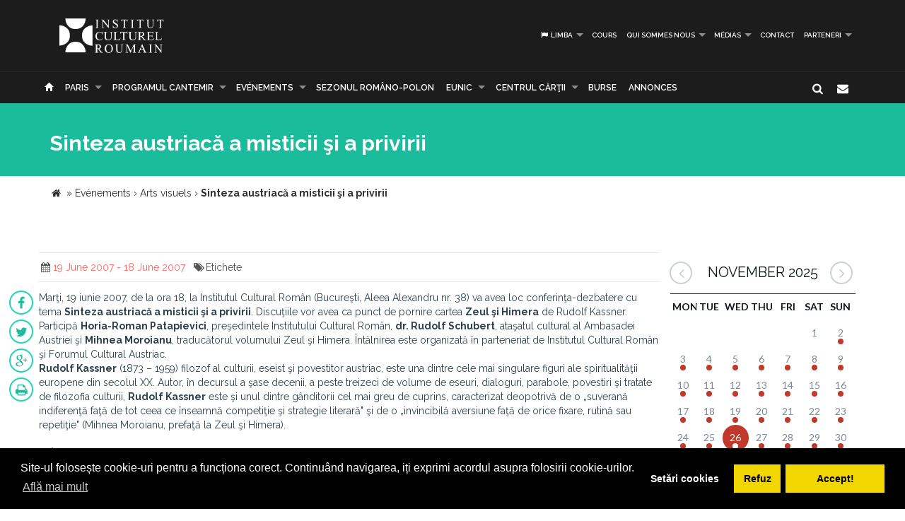

--- FILE ---
content_type: text/html; charset=UTF-8
request_url: https://www.icr.ro/paris/sinteza-austriaca-a-misticii-si-a-privirii/fr
body_size: 7987
content:
<!DOCTYPE html>
<html lang="fr" dir="ltr">
    <head>
    	<meta name="google-site-verification" content="sgyiMVPWJ4ncUsUoWw73SKo53wbgU5YwdIQ0HZAr7Cc" />
        <!-- Meta Tags -->
        <meta charset="utf-8">
        <!-- Title -->
        <link rel="canonical" href="https://www.icr.ro:443/paris/sinteza-austriaca-a-misticii-si-a-privirii/fr">
        <title>Sinteza austriacă a misticii şi a privirii</title>
        <base href="https://www.icr.ro/">
        <meta name="description" content="Marti, 19 iunie 2007, de la ora 18, la Institutul Cultural Roman (Bucuresti, Aleea Alexandru nr 38) va avea loc conferinta-dezbatere cu tema Sinteza austriaca a misticii si a privirii Discutiile vor avea ca punct de pornire cartea Zeul si Himera de Rudolf Kassner Participa Horia-Roman Patapievici, presedintele Institutului Cultural Roman, dr Rudolf Schubert, atasatul cultural al Ambasadei Austriei si Mihnea Moroianu, traducatorul volumului Zeul si Himera intalnirea este organizata in parteneriat" />
        <meta name="keywords" content="" />
        <meta http-equiv="X-UA-Compatible" content="IE=Edge" />
        <meta name="viewport" content="width=device-width, height=device-height, initial-scale=1, maximum-scale=1, user-scalable=no">
        <!-- Favicon -->
        <link rel="shortcut icon" type="image/x-icon" href="app/learn/images/favicon.ico">
        <!-- CSS -->
        	    	<link rel="stylesheet" type="text/css" href="../min/g=icrCss">
	    	    <link rel="stylesheet" type="text/css" media="print" href="app/learn/css/print.css">
	    <!--[if lt IE 9]>
	      <script src="https://oss.maxcdn.com/libs/html5shiv/3.7.0/html5shiv.js"></script>
	      <script src="https://oss.maxcdn.com/libs/respond.js/1.3.0/respond.min.js"></script>
	    <![endif]-->

	    <link rel="stylesheet" type="text/css" href="//cdnjs.cloudflare.com/ajax/libs/cookieconsent2/3.0.3/cookieconsent.min.css" />
	<script src="//cdnjs.cloudflare.com/ajax/libs/cookieconsent2/3.0.3/cookieconsent.min.js"></script>
	<script>
	var cookiesActive = 'yes';
	window.addEventListener("load", function(){
		window.cookieconsent.initialise({
		  "palette": {
		    "popup": {
		      "background": "#000"
		    },
		    "button": {
		      "background": "#f1d600"
		    }
		  },
		  "type": "opt-in",
		  "content": {
		    "message": "Site-ul folosește cookie-uri pentru a funcționa corect. Continuând navigarea, iți exprimi acordul asupra folosirii cookie-urilor.",
		    "allow": "Accept!",
		    "deny": "Refuz",
		    "dismiss": "Setări cookies",
		    "link": "Află mai mult",
		    "href": "https://www.icr.ro/pagini/cookies-si-protectia-datelor"
		  },
		  compliance: {
			  'info': '<div class="cc-compliance">{{dismiss}}</div>',
			  'opt-in': '<div class="cc-compliance cc-highlight">{{dismiss}}{{deny}}{{allow}}</div>',
			  'opt-out': '<div class="cc-compliance cc-highlight">{{deny}}{{dismiss}}</div>',
			},
		  cookie: {
		  	domain: "www.icr.ro"
		  },
		  revokable: true,
		  revokeBtn: '<div class="cc-revoke {{classes}}">Cookie-uri</div>',
		    onInitialise: function (status) {
			  var type = this.options.type;
			  var didConsent = this.hasConsented();
			  switch(status){
			  	case 'allow':
			  		cookiesActive = 'yes';
			  	break;
			  	case 'deny':
			  		cookiesActive = 'no';
			  	break;
			  	case 'dismiss':
			  		cookiesActive = 'yes';
			  	break;
			  }
			  if (type == 'opt-in') {
			    setTimeout(function() {
		          $(".cc-revoke").css('display', 'block');
		        });
			  }
			},
			 
			onStatusChange: function(status, chosenBefore) {
			  var type = this.options.type;
			  var didConsent = this.hasConsented();
			  if (type == 'opt-in') {
			    switch(status){
				  	case 'allow':
				  		cookiesActive = 'yes';
				  	break;
				  	case 'deny':
				  		cookiesActive = 'no';
				  	break;
				  	case 'dismiss':
				  		cookiesActive = 'yes';
				  	break;
				  }
			  }
			},
			 
			onRevokeChoice: function() {
			  var type = this.options.type;
			  if (type == 'opt-in') {
			    cookiesActive = 'yes';
			  }
			}
		});
		setTimeout(function(){
			$(".cc-dismiss").attr("href", "https://www.youronlinechoices.com/ro/optiunile-mele").attr('target', '_blank');
		},1000);

	});
	</script>
    </head>
    
    <body id="black">
    
    <div id="fb-root"></div>
    <script>(function(d, s, id) {
      var js, fjs = d.getElementsByTagName(s)[0];
      if (d.getElementById(id)) return;
      js = d.createElement(s); js.id = id;
      js.src = "//connect.facebook.net/en_US/all.js#xfbml=1";
      fjs.parentNode.insertBefore(js, fjs);
    }(document, 'script', 'facebook-jssdk'));</script>
    <!-- CONTAINER -->
    <!-- <div class="config_wrap no-print">
    	<button type="button" id="cfg-btn" class="config-button" aria-label="Brush">
		  <span class="glyphicon glyphicon-chevron-right" aria-hidden="true"></span>
		</button>
	    <div class="config">
	        <button class="conf blk btn" id="c-black"></button>
	        <button class="conf grn btn" id="c-green"></button>
	        <button class="conf tea btn" id="c-teal"></button>
	        <button class="conf fuc btn" id="c-fuchsia"></button>
	        <button class="conf cya btn" id="c-cyan"></button>
	    </div>
    </div> -->
   <header class="black no-print">
  	<div class="container">
		<div class="row">
			<div class="col-md-3 col-sm-3 col-xs-11">
				<a href="https://www.icr.ro/">
					
                    <span class="il-logo-10 black"></span>

                </a>
			</div>
			<div class="col-md-9 col-sm-9 col-xs-12">
					            <ul class="sf-menu small right black">
	            		            	<li><a id="language"><i class="icon-flag"></i> Limba</a>
        			<div class="mobnav-subarrow"></div>
        				<ul>
        				        					        						        					        					        						        					        					<li><a href="ro/"><span class="flag-icon flag-icon-ro"></span> Română</a></li>
        				        					        						        					        					        						        					        					<li><a href="en/"><span class="flag-icon flag-icon-gb"></span> English</a></li>
        				        				</ul>
        			</li>
        				            		            			            				                			<li><a href="paris/cursuri/fr">Cours</a></li>
	             				             			             		            			            				                			<li><a href="paris/despre-noi/fr">Qui sommes nous</a>
	             				            			<div class="mobnav-subarrow"></div>
	            				<ul>
	            						            										                			<li><a href="paris/misiune-strategie-functionare/fr">Misiune / Strategie / Funcţionare</a></li>
				             				            						            										                			<li><a href="paris/echipa/fr">Qui sommes nous</a></li>
				             				            						            										                			<li><a href="paris/structura-icr/fr">Structura ICR</a></li>
				             				            						            										                			<li><a href="paris/rapoarte-de-activitate/fr">Rapports d'activité</a></li>
				             				            						            										                			<li><a href="paris/istoric/fr">Histoire</a></li>
				             				            						            										                			<li><a href="paris/declaratii-de-avere/fr">Declaraţii de avere</a></li>
				             				            						            										                			<li><a href="paris/achizitii/fr">Achizitii</a></li>
				             				            						            										                			<li><a href="paris/nota-de-fundamentare-cladire-icr/fr">Nota de fundamentare cladire ICR</a></li>
				             				            						            				</ul>
	            			</li>
	            			             		            			            				                			<li><a href="paris/media/fr">médias</a>
	             				            			<div class="mobnav-subarrow"></div>
	            				<ul>
	            						            										                			<li><a href="paris/identitate-vizuala/fr">Identité visuelle</a></li>
				             				            						            										                			<li><a href="paris/aparitii-in-media/fr">Mentions dans les médias</a></li>
				             				            						            										                			<li><a href="paris/comunicate-de-presa/fr">Comunicate de presă</a></li>
				             				            						            										                			<li><a href="paris/biblioteca-virtuala/fr">Biblioteca virtuală</a></li>
				             				            						            				</ul>
	            			</li>
	            			             		            			            				                			<li><a href="paris/contact/fr">Contact</a></li>
	             				             			             		            			            				                			<li><a href="paris/parteneri-6913/fr">PARTENERI</a>
	             				            			<div class="mobnav-subarrow"></div>
	            				<ul>
	            						            										                			<li><a href="paris/parteneri-institutionali/fr">Parteneri instituționali</a></li>
				             				            						            										                			<li><a href="paris/sponsori-62/fr">Sponsori</a></li>
				             				            						            				</ul>
	            			</li>
	            			             		            </ul>
	            			</div>
		</div>
	</div>
   </header><!-- End header -->
<nav class="black no-print">
<div class="container">
	<div class="row">
		<div class="col-md-15">
					<div id="mobnav-btn"></div>
			<ul class="sf-menu black">
				<li>
				<a href="https://www.icr.ro/"><span class="glyphicon glyphicon-home" aria-hidden="true"></span></a>
				</li>
				<li>
					<a href="https://www.icr.ro/" id="branch">Re&tcedil;eaua ICR</a>
					<div class="mobnav-subarrow"></div>
					<ul class="mega">
													        						        						                        <li><a href="bucuresti/">ICR</a></li>
	                    							        						        						                        <li><a href="beijing/">Pékin</a></li>
	                    							        						        						                        <li><a href="berlin/">Berlin</a></li>
	                    							        						        						                        <li><a href="bruxelles/">Bruxelles</a></li>
	                    							        						        						                        <li><a href="budapesta/">Budapest</a></li>
	                    							        						        						                        <li><a href="chisinau/">Chișinău</a></li>
	                    							        						        						                        <li><a href="istanbul/">Istanbul</a></li>
	                    							        						        						                        <li><a href="lisabona/">Lisabonne</a></li>
	                    							        						        						                        <li><a href="londra/">Londres</a></li>
	                    							        						        						                        <li><a href="madrid/">Madrid</a></li>
	                    							        						        						                        <li><a href="new-york/">New York</a></li>
	                    							        						        						                        <li><a href="paris/" class="active branch">Paris</a></li>
	                    							        						        						                        <li><a href="praga/">Prague</a></li>
	                    							        						        						                        <li><a href="roma/">Rome</a></li>
	                    							        						        						                        <li><a href="seghedin/">Szeged</a></li>
	                    							        						        						                        <li><a href="stockholm/">Stockholm</a></li>
	                    							        						        						                        <li><a href="tel-aviv/">Tel Aviv</a></li>
	                    							        						        						                        <li><a href="varsovia/">Varsovie</a></li>
	                    							        						        						                        <li><a href="venetia/">Venise</a></li>
	                    							        						        						                        <li><a href="viena/">Vienne</a></li>
	                    	                    <li><a href="#" data-toggle="modal" data-target=".world">Vezi harta</a></li>
					</ul>
				</li>
															                			<li><a href="paris/programul-cantemir/fr">PROGRAMUL CANTEMIR</a>
             									<div class="mobnav-subarrow"></div>
						<ul>
						                            		                		<li><a href="paris/despre-program/fr">DESPRE PROGRAM</a></li>
		                			                                            		                		<li><a href="paris/proiecte/fr">PROIECTE</a></li>
		                			                						</ul>
						</li>
																				                			<li><a href="paris/evenimente/fr">Evénements</a>
             									<div class="mobnav-subarrow"></div>
						<ul>
						                            		                		<li><a href="paris/arte-vizuale/fr">Arts visuels</a></li>
		                			                                            		                		<li><a href="paris/conferinte/fr">Sciences</a></li>
		                			                                            		                		<li><a href="paris/literatura/fr">Littérature</a></li>
		                			                                            		                		<li><a href="paris/muzica/fr">Musique</a></li>
		                			                                            		                		<li><a href="paris/teatru-dans/fr">Théâtre & danse</a></li>
		                			                                            		                		<li><a href="paris/film/fr">Film</a></li>
		                			                                            		                		<li><a href="paris/multiart/fr">MULTIART</a></li>
		                			                						</ul>
						</li>
																				                			<li><a href="paris/sezonul-romano-polon/fr">SEZONUL ROMÂNO-POLON</a></li>
             																							                			<li><a href="paris/eunic/fr">EUNIC</a>
             									<div class="mobnav-subarrow"></div>
						<ul>
						                            		                		<li><a href="paris/proiecte-eunic/fr">Projets EUNIC</a></li>
		                			                                            		                		<li><a href="paris/resurse-media/fr">Ressources médias</a></li>
		                			                                            		                		<li><a href="paris/institutul-cultural-roman-in-eunic/fr">Institutul Cultural Român în EUNIC</a></li>
		                			                						</ul>
						</li>
																				                			<li><a href="paris/cennac/fr">CENTRUL CĂRŢII</a>
             									<div class="mobnav-subarrow"></div>
						<ul>
						                            		                		<li><a href="paris/editura-icr/fr">Editura ICR</a></li>
		                			                                            	                            				                			<li><a href="paris/reviste/fr">Reviste</a>
			             												<div class="mobnav-subarrow"></div>
									<ul>
																										                			<li><a href="paris/lettre-internationale/fr">LETTRE INTERNATIONALE</a></li>
					             																													                			<li><a href="paris/euresis/fr">EURESIS</a></li>
					             																													                			<li><a href="paris/romania-culturala/fr">ROMÂNIA CULTURALĂ</a></li>
					             																													                			<li><a href="paris/plural-magazine/fr">PLURAL MAGAZINE</a></li>
					             																													                			<li><a href="paris/glasul-bucovinei/fr">GLASUL BUCOVINEI</a></li>
					             																													                			<li><a href="paris/publicatii-subventionate/fr">Publicații subvenționate</a></li>
					             																													                			<li><a href="paris/romanian-book-review/fr">ROMANIAN BOOK REVIEW</a></li>
					             																						</ul>
								</li>
                            		                						</ul>
						</li>
																				                			<li><a href="paris/burse/fr"> Burse</a></li>
             																							                			<li><a href="paris/informari/fr">Annonces</a></li>
             															</ul>
             
            <div class="col-md-1 pull-right hidden-sm">
					<div id="nb-newsletter" class="nb-newsletter black">
						<form>
							<input class="nb-newsletter-input" placeholder="Introdu adresa email..." type="text" value="" name="newsletter" id="newsletter">
							<input class="nb-newsletter-submit" type="submit" value="">
							<span class="nb-icon-newsletter"></span>
						</form>
					</div>
					<div id="sb-search" class="sb-search black">
						<form>
							<input class="sb-search-input" placeholder="Introdu cuvântul căutat..." type="text" value="" name="search" id="search">
							<input class="sb-search-submit" type="submit" value="">
							<span class="sb-icon-search"></span>
						</form>
					</div>
              </div><!-- End search -->
             
		</div>
	</div><!-- End row -->
</div><!-- End container -->
</nav>
<section id="sub-header" class="black small">
    <div class="container">
        <div class="row">
            <div class="col-md-10 text-left">
                <h1>Sinteza austriacă a misticii şi a privirii</h1>
                <!-- <p class="lead boxed">Ex utamur fierent tacimates nam, his duis choro an.</p>
                <p class="lead">
                    Lorem ipsum dolor sit amet, ius minim gubergren ad. At mei sumo sonet audiam, ad mutat elitr platonem vix. Ne nisl idque fierent vix. 
                </p> -->
            </div>
        </div><!-- End row -->
    </div><!-- End container -->
    <div class="divider_top"></div>
    </section><!-- End sub-header -->
	
		      <section class="container">
      <div class="breadcrumbs">
          
          <span itemscope itemtype="https://data-vocabulary.org/Breadcrumb">
            <a href="https://www.icr.ro/"><span class="icon icon-home"></span></a> &raquo;
                                                      <a href="paris/evenimente" itemprop="url">
                  <span itemprop="title">Evénements</span>
                </a>
              <span class="divider">›</span>
                                                        <a href="paris/arte-vizuale" itemprop="url">
                  <span itemprop="title">Arts visuels</span>
                </a>
              <span class="divider">›</span>
                                                        <strong>Sinteza austriacă a misticii şi a privirii</strong>
                                    </span>
        </div>
      </section>
    		

	<section id="main_content" class="black">
    	<div class="container">
        	
        
        <div class="row">
        
        <div class="col-lg-9 col-md-8 col-sm-8">
        	<div class="row">

        	        		        		<div class="post">
        							<div class="post_info clearfix">
						<div class="post-left">
							<ul>
																							<li><i class="icon-calendar"></i><span>19 June 2007 - 18 June 2007</span></li>
																																								<li><i class="icon-tags"></i>Etichete 
																			<a href="cauta/"></a> 
																		</li>
															</ul>
						</div>
												<!-- <div class="post-right"><i class="icon-angle-double-right"></i> 19 Jun 2007</div> -->
											</div>
										<ul id="follow_us" class="post black">
											        			        				        				                <li><a href="https://www.facebook.com/sharer/sharer.php?u=https://www.icr.ro:443/paris/sinteza-austriaca-a-misticii-si-a-privirii/fr" class="popshare"><i class="icon-facebook"></i></a></li>
		                <li><a href="https://twitter.com/share?url=https://www.icr.ro:443/paris/sinteza-austriaca-a-misticii-si-a-privirii/fr&text=Sinteza austriaca a misticii si a privirii" class="popshare"><i class="icon-twitter"></i></a></li>
		                <li><a href="https://plus.google.com/share?url=https://www.icr.ro:443/paris/sinteza-austriaca-a-misticii-si-a-privirii/fr"><i class="icon-gplus"></i></a></li>
		                <li><a id="printPage" onclick="window.print();"><i class="icon-print"></i></a></li>
		            </ul>
					<!-- <h2><a title="Sinteza austriacă a misticii şi a privirii">Sinteza austriacă a misticii şi a privirii</a></h2> -->
					<p>Marţi, 19 iunie 2007, de la ora 18, la Institutul Cultural Român (Bucureşti, Aleea Alexandru nr. 38) va avea loc conferinţa-dezbatere cu tema <b>Sinteza austriacă a misticii şi a privirii</b>. Discuţiile vor avea ca punct de pornire cartea <b>Zeul şi Himera</b> de Rudolf Kassner. Participă <b>Horia-Roman Patapievici</b>, preşedintele Institutului Cultural Român, <b>dr. Rudolf Schubert</b>, ataşatul cultural al Ambasadei Austriei şi <b>Mihnea Moroianu</b>, traducătorul volumului Zeul şi Himera. Întâlnirea este organizată în parteneriat de Institutul Cultural Român şi Forumul Cultural Austriac. <b> <br><strong>Rudolf Kassner</strong></b> (1873 – 1959) filozof al culturii, eseist şi povestitor austriac, este una dintre cele mai singulare figuri ale spiritualităţii europene din secolul XX. Autor, în decursul a şase decenii, a peste treizeci de volume de eseuri, dialoguri, parabole, povestiri şi tratate de filozofia culturii, <b>Rudolf Kassner</b> este şi unul dintre gânditorii cel mai greu de cuprins, caracterizat deopotrivă de o „suverană indiferenţă faţă de tot ceea ce înseamnă competiţie şi strategie literară" şi de o „invincibilă aversiune faţă de orice fixare, rutină sau repetiţie" (Mihnea Moroianu, prefaţă la Zeul şi Himera). <br><br><i>„...În fiecare particulă, persoana autorului este în întregime prezentă; fiecare particulă conţine însă şi epoca în totalitatea ei. Nu este astfel greu de văzut opera lui Kassner în ansamblul ei drept cea mai universală, literalmente cea mai inteligentă din literatură secolului XX. Universalitatea se dezvăluie în tematică, inteligenţa în pătrunderea formală şi în iluminarea materialului tematic." – Klaus Gunther Just, Von der Grunderzeit bis zur Gegenwart. Die deutsche Literatur der letzten hundert Jahre. (Bern u. Munchen, 1973)</i></p>					
																		<div class="clearfix"></div>
		        			<div class="slick-gallery">
			        												<div>
																					<a class="jackbox" 
												data-group="mixed" 
	    										data-thumbnail="uploads/images/thumbs/thb-sinteza-austriaca-a-misticii-si-a-privirii.png" 
	    										data-title="Sinteza austriaca a misticii si a privirii"
	    										data-description=""
												href="uploads/images/posts/sinteza-austriaca-a-misticii-si-a-privirii.png">
												<img src="uploads/images/thumbs/thb-sinteza-austriaca-a-misticii-si-a-privirii.png" alt="Sinteza austriaca a misticii si a privirii">
											</a>
																																							</div>
															</div>
															</div><!-- end post -->
				                                   
       		</div><!-- End row -->
        </div><!-- End col-lg-9-->
        
	        <aside class="col-lg-3 col-md-4 col-sm-4 no-print">

	        		<div id="simpleCalendar" class="calendar hidden-print">
          			<header>
			            <h2 class="month"></h2>
			            <a class="btn-prev icon-angle-left" ></a>
			            <a class="btn-next icon-angle-right"></a>
			        </header>
			          <table>
			            <thead class="event-days">
			              <tr></tr>
			            </thead>
			            <tbody class="event-calendar">
			              <tr class="1"></tr>
			              <tr class="2"></tr>
			              <tr class="3"></tr>
			              <tr class="4"></tr>
			              <tr class="5"></tr>
			            </tbody>
			          </table>
			        </div>
			        
	            <div class="box_style_1">
	            	<h4>Categorii</h4>
		            <ul class="submenu-col">
		            		                <li><a href="paris/arte-vizuale/fr">Arts visuels</a></li>
		            		                <li><a href="paris/conferinte/fr">Sciences</a></li>
		            		                <li><a href="paris/literatura/fr">Littérature</a></li>
		            		                <li><a href="paris/muzica/fr">Musique</a></li>
		            		                <li><a href="paris/teatru-dans/fr">Théâtre & danse</a></li>
		            		                <li><a href="paris/film/fr">Film</a></li>
		            		                <li><a href="paris/multiart/fr">MULTIART</a></li>
		            		            </ul>
	            </div>

	             
	        </aside>
                        
        </div><!-- End row -->            	
        </div><!-- End container -->
    </section><!-- End main_content --><footer class="black">
    <div class="container no-print">
        <div class="row">
            <div class="col-md-8 col-md-offset-2">
                <h3>Abonează-te la Newsletter pentru noutăţi.</h3>
                <div id="message-newsletter"></div>
                <form method="post" action="#" name="newsletter" id="newsletter" class="form-inline black">
                    <input name="email_newsletter" id="email_newsletter" type="email" value="" placeholder="Adresa email" class="form-control">
                    <button id="submit-newsletter" class=" button_outline black"> Abonează-te</button>
                </form>
            </div>
        </div>
    </div>

    <hr class="no-print">

    <div class="container" id="nav-footer">
        <div class="row text-left">
            <div class="col-md-3 col-sm-3">
                <!-- <div id="footer-logo" class="icr-logo black"></div> -->
                <h4></h4> 
                <p class="no-print"> INSTITUTUL CULTURAL ROMÂN<br />
Aleea Alexandru nr. 38, 011824 București, România<br />
                    Tel.: (+4) 031 71 00 627, (+4) 031 71 00 606<br />
Fax: (+4) 031 71 00 607<br />
                                        E-mail: icr@icr.ro                                    </p>
            </div><!-- End col-md-4 -->
                        <div class="col-md-3 col-sm-3">
                <h4 class="no-print">Despre noi</h4>
                <ul class="black no-print">
                 
                    <li><a href="paris/misiune-strategie-functionare/fr"><i class="right triangle icon"></i> Misiune / Strategie / Funcţionare</a></li>
                 
                    <li><a href="paris/echipa/fr"><i class="right triangle icon"></i> Qui sommes nous</a></li>
                 
                    <li><a href="paris/structura-icr/fr"><i class="right triangle icon"></i> Structura ICR</a></li>
                 
                    <li><a href="paris/rapoarte-de-activitate/fr"><i class="right triangle icon"></i> Rapports d'activité</a></li>
                 
                    <li><a href="paris/istoric/fr"><i class="right triangle icon"></i> Histoire</a></li>
                 
                    <li><a href="paris/declaratii-de-avere/fr"><i class="right triangle icon"></i> Declaraţii de avere</a></li>
                 
                    <li><a href="paris/achizitii/fr"><i class="right triangle icon"></i> Achizitii</a></li>
                 
                    <li><a href="paris/nota-de-fundamentare-cladire-icr/fr"><i class="right triangle icon"></i> Nota de fundamentare cladire ICR</a></li>
                 
                    <li><a href="paris/contact/fr"><i class="right triangle icon"></i> Contact</a></li>
                 
                    <li><a href="paris/cookies-protectia-datelor/fr"><i class="right triangle icon"></i> Cookies & protectia datelor</a></li>
                                </ul>
            </div><!-- End col-md-4 -->
                        <div class="col-md-3 col-sm-3">
                <h4 class="no-print">Cele mai noi Tweet-uri</h4>
                <div class="twitter-widget no-print"></div>
                                <a href="https://twitter.com/intent/follow?original_referer=https%3A%2F%2Fwww.icr.ro%3A443%2Fparis%2Fsinteza-austriaca-a-misticii-si-a-privirii%2Ffr&ref_src=twsrc%5Etfw&region=follow_link&screen_name=ICR_Romania&tw_p=followbutton" class="button_outline small black no-print"><i class="twitter icon"></i> Urmăreşte-ne pe twitter</a>
                                <h4 class="no-print">Urmăreşte-ne</h4>
                <ul id="follow_us" class="black no-print">
                                    <li><a href="https://www.facebook.com/InstitutulCulturalRoman/" target="_blank"><i class="icon-facebook"></i></a></li>
                                                    <li><a href="https://twitter.com/ICR_Romania" target="_blank"><i class="icon-twitter"></i></a></li>
                                                                    <li><a href="https://www.youtube.com/channel/UCLX4mQhAs1F477kayQ5Xdxg" target="_blank"><i class="icon-youtube"></i></a></li>
                                                                    <!-- <li><a href="https://www.instagram.com/icr.ro/?hl=ro" target="_blank"><i class="fa fa-instagram"></i></a></li> -->
                    <li><a href="https://www.instagram.com/icr.ro/?hl=ro" target="_blank"><img src="app/learn/images/instagram.png" class="reposition" /></a></li>
                                </ul>
            </div><!-- End col-md-4 -->
            <div class="col-md-3 col-sm-3">
                <h4 class="no-print">Suntem pe facebook</h4>
                                
                <iframe class="no-print" src="//www.facebook.com/plugins/likebox.php?href=https%3A%2F%2Fwww.facebook.com%2FInstitutulCulturalRoman%2F&amp;width=270&amp;height=240&amp;colorscheme=dark&amp;header=false&amp;show_faces=true&amp;stream=false&amp;show_border=false" style="border:none; overflow:hidden; width:100%; height:240px;"></iframe>
            </div><!-- End col-md-4 -->
        </div><!-- End row -->
    </div>
<!-- ICR GOOGLE MAPS MODAL -->
<div id="calendarList" class="modal fade" tabindex="-1" role="dialog" aria-labelledby="myLargeModalLabel">
  <div class="modal-dialog modal-lg">
    <div class="modal-content" style="height:100%; width:100%;">
        <button type="button" class="close" data-dismiss="modal" aria-hidden="true">&times;</button>
      <div id="calendar-list" class="calendar-list"></div>
    </div>
  </div>
</div>
<!-- /ICR GOOGLE MAPS MODAL -->
<div id="toTop">Mergi la inceput</div>

<div id="advert" class="modal fade">
  <div class="modal-dialog modal-lg">
    <div class="modal-header no-bg">
        <button type="button" class="close" data-dismiss="modal" aria-label="Close"><span aria-hidden="true">&times;</span></button>
        <h4 class="modal-title"></h4>
    </div>
    <div class="modal-content">
      <div id="modal-content" class="vertical">

      </div>
    </div><!-- /.modal-content -->
  </div><!-- /.modal-dialog -->
</div><!-- /.modal -->
</footer>

            <script type="text/javascript">
    var branch = 'paris';
    var lang = 'fr';
    var twittid = 'ICR_Romania';
</script>
<!-- <script type="text/javascript" src="//maps.googleapis.com/maps/api/js?v=3.exp"></script> -->
<script src="../min/g=icrJs" type="text/javascript"></script>
<script src="app/learn/fullcalendar/lang/fr.js" type="text/javascript"></script>

<!-- Global site tag (gtag.js) - Google Analytics -->
<script async src="https://www.googletagmanager.com/gtag/js?id=UA-139423238-1"></script>
<script>
  window.dataLayer = window.dataLayer || [];
  function gtag(){dataLayer.push(arguments);}
  gtag('js', new Date());

  gtag('config', 'UA-139423238-1');
</script>

<script type="text/javascript">
    $(document).ready(function() {
        new UISearch( document.getElementById( 'sb-search' ) );
        new UINewsletter( document.getElementById( 'nb-newsletter' ) );
        // if($('#calendar').length > 0){
        //     var currentLangCode = 'fr';
        //     renderCalendar(currentLangCode);
        // }
    });
    </script>
  </body>
</html>


--- FILE ---
content_type: text/html; charset=UTF-8
request_url: https://www.icr.ro/engine/calendar-mini.php?start=2025-11-02&end=2025-12-01
body_size: 1016
content:
{"events":[{"day":"06","month":"11","year":"2025","titles":[{"title":"Le colloque \u00ab Dialogues culturels franco-roumains : symbolisme, identit\u00e9, r\u00e9flexion critique \u00bb","url":"https:\/\/www.icr.ro\/paris\/colocviul-dialoguri-culturale-franco-romane-simbolism-identitate-reflectie-critica\/fr"},{"title":"Cours de langue roumaine \u2013 Session septembre 2025 \u003E f\u00e9vrier 2026","url":"https:\/\/www.icr.ro\/paris\/cursuri-de-limba-romana-sesiunea-septembrie-2025-februarie-2026\/fr"}]},{"day":"18","month":"11","year":"2025","titles":[{"title":"ARCHI-FEMMES. L\u2019Architecture au f\u00e9minin en Roumanie au XX\u1d49 si\u00e8cle","url":"https:\/\/www.icr.ro\/paris\/archi-femmes-arhitectura-la-feminin-in-romania-in-secolul-xx\/fr"},{"title":"Cours de langue roumaine \u2013 Session septembre 2025 \u003E f\u00e9vrier 2026","url":"https:\/\/www.icr.ro\/paris\/cursuri-de-limba-romana-sesiunea-septembrie-2025-februarie-2026\/fr"},{"title":"La Reine Marie de Roumanie et la France","url":"https:\/\/www.icr.ro\/paris\/regina-maria-a-romaniei-si-franta\/fr"}]},{"day":"19","month":"11","year":"2025","titles":[{"title":"ARCHI-FEMMES. L\u2019Architecture au f\u00e9minin en Roumanie au XX\u1d49 si\u00e8cle","url":"https:\/\/www.icr.ro\/paris\/archi-femmes-arhitectura-la-feminin-in-romania-in-secolul-xx\/fr"},{"title":"Cours de langue roumaine \u2013 Session septembre 2025 \u003E f\u00e9vrier 2026","url":"https:\/\/www.icr.ro\/paris\/cursuri-de-limba-romana-sesiunea-septembrie-2025-februarie-2026\/fr"},{"title":"La Reine Marie de Roumanie et la France","url":"https:\/\/www.icr.ro\/paris\/regina-maria-a-romaniei-si-franta\/fr"}]},{"day":"20","month":"11","year":"2025","titles":[{"title":"ARCHI-FEMMES. L\u2019Architecture au f\u00e9minin en Roumanie au XX\u1d49 si\u00e8cle","url":"https:\/\/www.icr.ro\/paris\/archi-femmes-arhitectura-la-feminin-in-romania-in-secolul-xx\/fr"},{"title":"Concert anniversaire \u00ab 145 ans de relations diplomatiques France-Roumanie \u00bb","url":"https:\/\/www.icr.ro\/paris\/concert-aniversar-145-de-ani-de-relatii-diplomatice-intre-franta-si-romania\/fr"},{"title":"Cours de langue roumaine \u2013 Session septembre 2025 \u003E f\u00e9vrier 2026","url":"https:\/\/www.icr.ro\/paris\/cursuri-de-limba-romana-sesiunea-septembrie-2025-februarie-2026\/fr"},{"title":"La Reine Marie de Roumanie et la France","url":"https:\/\/www.icr.ro\/paris\/regina-maria-a-romaniei-si-franta\/fr"}]},{"day":"21","month":"11","year":"2025","titles":[{"title":"ARCHI-FEMMES. L\u2019Architecture au f\u00e9minin en Roumanie au XX\u1d49 si\u00e8cle","url":"https:\/\/www.icr.ro\/paris\/archi-femmes-arhitectura-la-feminin-in-romania-in-secolul-xx\/fr"},{"title":"Cours de langue roumaine \u2013 Session septembre 2025 \u003E f\u00e9vrier 2026","url":"https:\/\/www.icr.ro\/paris\/cursuri-de-limba-romana-sesiunea-septembrie-2025-februarie-2026\/fr"},{"title":"La Reine Marie de Roumanie et la France","url":"https:\/\/www.icr.ro\/paris\/regina-maria-a-romaniei-si-franta\/fr"}]},{"day":"22","month":"11","year":"2025","titles":[{"title":"ARCHI-FEMMES. L\u2019Architecture au f\u00e9minin en Roumanie au XX\u1d49 si\u00e8cle","url":"https:\/\/www.icr.ro\/paris\/archi-femmes-arhitectura-la-feminin-in-romania-in-secolul-xx\/fr"},{"title":"Cours de langue roumaine \u2013 Session septembre 2025 \u003E f\u00e9vrier 2026","url":"https:\/\/www.icr.ro\/paris\/cursuri-de-limba-romana-sesiunea-septembrie-2025-februarie-2026\/fr"},{"title":"Attribution du Prix international de litt\u00e9rature francophone \u00ab Benjamin Fondane \u00bb","url":"https:\/\/www.icr.ro\/paris\/decernarea-premiului-international-de-literatura-francofona-benjamin-fondane-editia-2025\/fr"},{"title":"La Reine Marie de Roumanie et la France","url":"https:\/\/www.icr.ro\/paris\/regina-maria-a-romaniei-si-franta\/fr"}]},{"day":"23","month":"11","year":"2025","titles":[{"title":"ARCHI-FEMMES. L\u2019Architecture au f\u00e9minin en Roumanie au XX\u1d49 si\u00e8cle","url":"https:\/\/www.icr.ro\/paris\/archi-femmes-arhitectura-la-feminin-in-romania-in-secolul-xx\/fr"},{"title":"Cours de langue roumaine \u2013 Session septembre 2025 \u003E f\u00e9vrier 2026","url":"https:\/\/www.icr.ro\/paris\/cursuri-de-limba-romana-sesiunea-septembrie-2025-februarie-2026\/fr"},{"title":"La Reine Marie de Roumanie et la France","url":"https:\/\/www.icr.ro\/paris\/regina-maria-a-romaniei-si-franta\/fr"}]},{"day":"24","month":"11","year":"2025","titles":[{"title":"ARCHI-FEMMES. L\u2019Architecture au f\u00e9minin en Roumanie au XX\u1d49 si\u00e8cle","url":"https:\/\/www.icr.ro\/paris\/archi-femmes-arhitectura-la-feminin-in-romania-in-secolul-xx\/fr"},{"title":"Cours de langue roumaine \u2013 Session septembre 2025 \u003E f\u00e9vrier 2026","url":"https:\/\/www.icr.ro\/paris\/cursuri-de-limba-romana-sesiunea-septembrie-2025-februarie-2026\/fr"},{"title":"La Reine Marie de Roumanie et la France","url":"https:\/\/www.icr.ro\/paris\/regina-maria-a-romaniei-si-franta\/fr"}]},{"day":"25","month":"11","year":"2025","titles":[{"title":"ARCHI-FEMMES. L\u2019Architecture au f\u00e9minin en Roumanie au XX\u1d49 si\u00e8cle","url":"https:\/\/www.icr.ro\/paris\/archi-femmes-arhitectura-la-feminin-in-romania-in-secolul-xx\/fr"},{"title":"Cours de langue roumaine \u2013 Session septembre 2025 \u003E f\u00e9vrier 2026","url":"https:\/\/www.icr.ro\/paris\/cursuri-de-limba-romana-sesiunea-septembrie-2025-februarie-2026\/fr"},{"title":"Dialogues autour de Cioran. Rencontre litt\u00e9raire avec Anca Visdei et Dan Burcea","url":"https:\/\/www.icr.ro\/paris\/dialoguri-despre-cioran-intalnire-literara-cu-anca-visdei-si-dan-burcea\/fr"},{"title":"La Reine Marie de Roumanie et la France","url":"https:\/\/www.icr.ro\/paris\/regina-maria-a-romaniei-si-franta\/fr"}]},{"day":"26","month":"11","year":"2025","titles":[{"title":"ARCHI-FEMMES. L\u2019Architecture au f\u00e9minin en Roumanie au XX\u1d49 si\u00e8cle","url":"https:\/\/www.icr.ro\/paris\/archi-femmes-arhitectura-la-feminin-in-romania-in-secolul-xx\/fr"},{"title":"Cours de langue roumaine \u2013 Session septembre 2025 \u003E f\u00e9vrier 2026","url":"https:\/\/www.icr.ro\/paris\/cursuri-de-limba-romana-sesiunea-septembrie-2025-februarie-2026\/fr"},{"title":"La Reine Marie de Roumanie et la France","url":"https:\/\/www.icr.ro\/paris\/regina-maria-a-romaniei-si-franta\/fr"}]},{"day":"27","month":"11","year":"2025","titles":[{"title":"ARCHI-FEMMES. L\u2019Architecture au f\u00e9minin en Roumanie au XX\u1d49 si\u00e8cle","url":"https:\/\/www.icr.ro\/paris\/archi-femmes-arhitectura-la-feminin-in-romania-in-secolul-xx\/fr"},{"title":"Cours de langue roumaine \u2013 Session septembre 2025 \u003E f\u00e9vrier 2026","url":"https:\/\/www.icr.ro\/paris\/cursuri-de-limba-romana-sesiunea-septembrie-2025-februarie-2026\/fr"},{"title":"La Reine Marie de Roumanie et la France","url":"https:\/\/www.icr.ro\/paris\/regina-maria-a-romaniei-si-franta\/fr"}]},{"day":"28","month":"11","year":"2025","titles":[{"title":"ARCHI-FEMMES. L\u2019Architecture au f\u00e9minin en Roumanie au XX\u1d49 si\u00e8cle","url":"https:\/\/www.icr.ro\/paris\/archi-femmes-arhitectura-la-feminin-in-romania-in-secolul-xx\/fr"},{"title":"Cours de langue roumaine \u2013 Session septembre 2025 \u003E f\u00e9vrier 2026","url":"https:\/\/www.icr.ro\/paris\/cursuri-de-limba-romana-sesiunea-septembrie-2025-februarie-2026\/fr"},{"title":"La Reine Marie de Roumanie et la France","url":"https:\/\/www.icr.ro\/paris\/regina-maria-a-romaniei-si-franta\/fr"}]},{"day":"29","month":"11","year":"2025","titles":[{"title":"ARCHI-FEMMES. L\u2019Architecture au f\u00e9minin en Roumanie au XX\u1d49 si\u00e8cle","url":"https:\/\/www.icr.ro\/paris\/archi-femmes-arhitectura-la-feminin-in-romania-in-secolul-xx\/fr"},{"title":"Cours de langue roumaine \u2013 Session septembre 2025 \u003E f\u00e9vrier 2026","url":"https:\/\/www.icr.ro\/paris\/cursuri-de-limba-romana-sesiunea-septembrie-2025-februarie-2026\/fr"},{"title":"La Reine Marie de Roumanie et la France","url":"https:\/\/www.icr.ro\/paris\/regina-maria-a-romaniei-si-franta\/fr"}]},{"day":"30","month":"11","year":"2025","titles":[{"title":"ARCHI-FEMMES. L\u2019Architecture au f\u00e9minin en Roumanie au XX\u1d49 si\u00e8cle","url":"https:\/\/www.icr.ro\/paris\/archi-femmes-arhitectura-la-feminin-in-romania-in-secolul-xx\/fr"},{"title":"Cours de langue roumaine \u2013 Session septembre 2025 \u003E f\u00e9vrier 2026","url":"https:\/\/www.icr.ro\/paris\/cursuri-de-limba-romana-sesiunea-septembrie-2025-februarie-2026\/fr"},{"title":"La Reine Marie de Roumanie et la France","url":"https:\/\/www.icr.ro\/paris\/regina-maria-a-romaniei-si-franta\/fr"}]},{"day":"01","month":"12","year":"2025","titles":[{"title":"ARCHI-FEMMES. L\u2019Architecture au f\u00e9minin en Roumanie au XX\u1d49 si\u00e8cle","url":"https:\/\/www.icr.ro\/paris\/archi-femmes-arhitectura-la-feminin-in-romania-in-secolul-xx\/fr"},{"title":"Cours de langue roumaine \u2013 Session septembre 2025 \u003E f\u00e9vrier 2026","url":"https:\/\/www.icr.ro\/paris\/cursuri-de-limba-romana-sesiunea-septembrie-2025-februarie-2026\/fr"},{"title":"La Reine Marie de Roumanie et la France","url":"https:\/\/www.icr.ro\/paris\/regina-maria-a-romaniei-si-franta\/fr"}]},{"day":"02","month":"11","year":"2025","titles":[{"title":"Cours de langue roumaine \u2013 Session septembre 2025 \u003E f\u00e9vrier 2026","url":"https:\/\/www.icr.ro\/paris\/cursuri-de-limba-romana-sesiunea-septembrie-2025-februarie-2026\/fr"}]},{"day":"03","month":"11","year":"2025","titles":[{"title":"Cours de langue roumaine \u2013 Session septembre 2025 \u003E f\u00e9vrier 2026","url":"https:\/\/www.icr.ro\/paris\/cursuri-de-limba-romana-sesiunea-septembrie-2025-februarie-2026\/fr"}]},{"day":"04","month":"11","year":"2025","titles":[{"title":"Cours de langue roumaine \u2013 Session septembre 2025 \u003E f\u00e9vrier 2026","url":"https:\/\/www.icr.ro\/paris\/cursuri-de-limba-romana-sesiunea-septembrie-2025-februarie-2026\/fr"}]},{"day":"05","month":"11","year":"2025","titles":[{"title":"Cours de langue roumaine \u2013 Session septembre 2025 \u003E f\u00e9vrier 2026","url":"https:\/\/www.icr.ro\/paris\/cursuri-de-limba-romana-sesiunea-septembrie-2025-februarie-2026\/fr"}]},{"day":"07","month":"11","year":"2025","titles":[{"title":"Cours de langue roumaine \u2013 Session septembre 2025 \u003E f\u00e9vrier 2026","url":"https:\/\/www.icr.ro\/paris\/cursuri-de-limba-romana-sesiunea-septembrie-2025-februarie-2026\/fr"}]},{"day":"08","month":"11","year":"2025","titles":[{"title":"Cours de langue roumaine \u2013 Session septembre 2025 \u003E f\u00e9vrier 2026","url":"https:\/\/www.icr.ro\/paris\/cursuri-de-limba-romana-sesiunea-septembrie-2025-februarie-2026\/fr"}]},{"day":"09","month":"11","year":"2025","titles":[{"title":"Cours de langue roumaine \u2013 Session septembre 2025 \u003E f\u00e9vrier 2026","url":"https:\/\/www.icr.ro\/paris\/cursuri-de-limba-romana-sesiunea-septembrie-2025-februarie-2026\/fr"}]},{"day":"10","month":"11","year":"2025","titles":[{"title":"Cours de langue roumaine \u2013 Session septembre 2025 \u003E f\u00e9vrier 2026","url":"https:\/\/www.icr.ro\/paris\/cursuri-de-limba-romana-sesiunea-septembrie-2025-februarie-2026\/fr"}]},{"day":"11","month":"11","year":"2025","titles":[{"title":"Cours de langue roumaine \u2013 Session septembre 2025 \u003E f\u00e9vrier 2026","url":"https:\/\/www.icr.ro\/paris\/cursuri-de-limba-romana-sesiunea-septembrie-2025-februarie-2026\/fr"}]},{"day":"12","month":"11","year":"2025","titles":[{"title":"Cours de langue roumaine \u2013 Session septembre 2025 \u003E f\u00e9vrier 2026","url":"https:\/\/www.icr.ro\/paris\/cursuri-de-limba-romana-sesiunea-septembrie-2025-februarie-2026\/fr"}]},{"day":"13","month":"11","year":"2025","titles":[{"title":"Cours de langue roumaine \u2013 Session septembre 2025 \u003E f\u00e9vrier 2026","url":"https:\/\/www.icr.ro\/paris\/cursuri-de-limba-romana-sesiunea-septembrie-2025-februarie-2026\/fr"},{"title":"Les Galleries Jecza et Anca Poterasu \u00e0 Paris Photo 2025","url":"https:\/\/www.icr.ro\/paris\/galeriile-jecza-si-anca-poterasu-la-paris-photo-2025\/fr"}]},{"day":"14","month":"11","year":"2025","titles":[{"title":"Cours de langue roumaine \u2013 Session septembre 2025 \u003E f\u00e9vrier 2026","url":"https:\/\/www.icr.ro\/paris\/cursuri-de-limba-romana-sesiunea-septembrie-2025-februarie-2026\/fr"},{"title":"Les Galleries Jecza et Anca Poterasu \u00e0 Paris Photo 2025","url":"https:\/\/www.icr.ro\/paris\/galeriile-jecza-si-anca-poterasu-la-paris-photo-2025\/fr"},{"title":"La Reine Marie de Roumanie et la France","url":"https:\/\/www.icr.ro\/paris\/regina-maria-a-romaniei-si-franta\/fr"}]},{"day":"15","month":"11","year":"2025","titles":[{"title":"Cours de langue roumaine \u2013 Session septembre 2025 \u003E f\u00e9vrier 2026","url":"https:\/\/www.icr.ro\/paris\/cursuri-de-limba-romana-sesiunea-septembrie-2025-februarie-2026\/fr"},{"title":"Les Galleries Jecza et Anca Poterasu \u00e0 Paris Photo 2025","url":"https:\/\/www.icr.ro\/paris\/galeriile-jecza-si-anca-poterasu-la-paris-photo-2025\/fr"},{"title":"La Reine Marie de Roumanie et la France","url":"https:\/\/www.icr.ro\/paris\/regina-maria-a-romaniei-si-franta\/fr"}]},{"day":"16","month":"11","year":"2025","titles":[{"title":"Cours de langue roumaine \u2013 Session septembre 2025 \u003E f\u00e9vrier 2026","url":"https:\/\/www.icr.ro\/paris\/cursuri-de-limba-romana-sesiunea-septembrie-2025-februarie-2026\/fr"},{"title":"Les Galleries Jecza et Anca Poterasu \u00e0 Paris Photo 2025","url":"https:\/\/www.icr.ro\/paris\/galeriile-jecza-si-anca-poterasu-la-paris-photo-2025\/fr"},{"title":"La Reine Marie de Roumanie et la France","url":"https:\/\/www.icr.ro\/paris\/regina-maria-a-romaniei-si-franta\/fr"}]},{"day":"17","month":"11","year":"2025","titles":[{"title":"Cours de langue roumaine \u2013 Session septembre 2025 \u003E f\u00e9vrier 2026","url":"https:\/\/www.icr.ro\/paris\/cursuri-de-limba-romana-sesiunea-septembrie-2025-februarie-2026\/fr"},{"title":"La Reine Marie de Roumanie et la France","url":"https:\/\/www.icr.ro\/paris\/regina-maria-a-romaniei-si-franta\/fr"}]}]}

--- FILE ---
content_type: text/css; charset=utf-8
request_url: https://www.icr.ro/min/g=icrCss
body_size: 52811
content:
@import url('https://fonts.googleapis.com/css?family=Open+Sans:300,400,600,700,800');@import url('https://fonts.googleapis.com/css?family=Montserrat:400,700');@import url('https://fonts.googleapis.com/css?family=Raleway:400,500,600,700,800');@import url('https://fonts.googleapis.com/css?family=Lato:400,700,900');
/*!
 * Bootstrap v3.1.1 (http://getbootstrap.com)
 * Copyright 2011-2014 Twitter, Inc.
 * Licensed under MIT (https://github.com/twbs/bootstrap/blob/master/LICENSE)
 */

/*! normalize.css v3.0.0 | MIT License | git.io/normalize */
html{font-family:sans-serif;-ms-text-size-adjust:100%;-webkit-text-size-adjust:100%}body{margin:0}article,aside,details,figcaption,figure,footer,header,hgroup,main,nav,section,summary{display:block}audio,canvas,progress,video{display:inline-block;vertical-align:baseline}audio:not([controls]){display:none;height:0}[hidden],template{display:none}a{background:0 0}a:active,a:hover{outline:0}abbr[title]{border-bottom:1px dotted}b,strong{font-weight:700}dfn{font-style:italic}h1{font-size:2em;margin:.67em 0}mark{background:#ff0;color:#000}small{font-size:80%}sub,sup{font-size:75%;line-height:0;position:relative;vertical-align:baseline}sup{top:-.5em}sub{bottom:-.25em}img{border:0}svg:not(:root){overflow:hidden}figure{margin:1em
40px}hr{-moz-box-sizing:content-box;box-sizing:content-box;height:0}pre{overflow:auto}code,kbd,pre,samp{font-family:monospace,monospace;font-size:1em}button,input,optgroup,select,textarea{color:inherit;font:inherit;margin:0}button{overflow:visible}button,select{text-transform:none}button,html input[type=button],input[type=reset],input[type=submit]{-webkit-appearance:button;cursor:pointer}button[disabled],html input[disabled]{cursor:default}button::-moz-focus-inner,input::-moz-focus-inner{border:0;padding:0}input{line-height:normal}input[type=checkbox],input[type=radio]{box-sizing:border-box;padding:0}input[type=number]::-webkit-inner-spin-button,input[type=number]::-webkit-outer-spin-button{height:auto}input[type=search]{-webkit-appearance:textfield;-moz-box-sizing:content-box;-webkit-box-sizing:content-box;box-sizing:content-box}input[type=search]::-webkit-search-cancel-button,input[type=search]::-webkit-search-decoration{-webkit-appearance:none}fieldset{border:1px
solid silver;margin:0
2px;padding:.35em .625em .75em}legend{border:0;padding:0}textarea{overflow:auto}optgroup{font-weight:700}table{border-collapse:collapse;border-spacing:0}td,th{padding:0}@media
print{*{text-shadow:none!important;color:#000!important;background:transparent!important;box-shadow:none!important}a,a:visited{text-decoration:underline}a[href]:after{content:" (" attr(href) ")"}abbr[title]:after{content:" (" attr(title) ")"}a[href^="javascript:"]:after,a[href^="#"]:after{content:""}pre,blockquote{border:1px
solid #999;page-break-inside:avoid}thead{display:table-header-group}tr,img{page-break-inside:avoid}img{max-width:100%!important}p,h2,h3{orphans:3;widows:3}h2,h3{page-break-after:avoid}select{background:#fff!important}.navbar{display:none}.table td,.table
th{background-color:#fff!important}.btn>.caret,.dropup>.btn>.caret{border-top-color:#000!important}.label{border:1px
solid #000}.table{border-collapse:collapse!important}.table-bordered th,.table-bordered
td{border:1px
solid #ddd!important}}*{-webkit-box-sizing:border-box;-moz-box-sizing:border-box;box-sizing:border-box}:before,:after{-webkit-box-sizing:border-box;-moz-box-sizing:border-box;box-sizing:border-box}html{font-size:62.5%;-webkit-tap-highlight-color:rgba(0,0,0,0)}body{font-family:"Helvetica Neue",Helvetica,Arial,sans-serif;font-size:14px;line-height:1.42857143;color:#333;background-color:#fff}input,button,select,textarea{font-family:inherit;font-size:inherit;line-height:inherit}a{color:#428bca;text-decoration:none}a:hover,a:focus{color:#2a6496;text-decoration:underline}a:focus{outline:thin dotted;outline:5px
auto -webkit-focus-ring-color;outline-offset:-2px}figure{margin:0}img{vertical-align:middle}.img-responsive,.thumbnail>img,.thumbnail a>img,.carousel-inner>.item>img,.carousel-inner>.item>a>img{display:block;max-width:100%;height:auto}.img-rounded{border-radius:6px}.img-thumbnail{padding:4px;line-height:1.42857143;background-color:#fff;border:1px
solid #ddd;border-radius:4px;-webkit-transition:all .2s ease-in-out;transition:all .2s ease-in-out;display:inline-block;max-width:100%;height:auto}.img-circle{border-radius:50%}hr{margin-top:20px;margin-bottom:20px;border:0;border-top:1px solid #eee}.sr-only{position:absolute;width:1px;height:1px;margin:-1px;padding:0;overflow:hidden;clip:rect(0,0,0,0);border:0}h1,h2,h3,h4,h5,h6,.h1,.h2,.h3,.h4,.h5,.h6{font-family:inherit;font-weight:500;line-height:1.1;color:inherit}h1 small,h2 small,h3 small,h4 small,h5 small,h6 small,.h1 small,.h2 small,.h3 small,.h4 small,.h5 small,.h6 small,h1 .small,h2 .small,h3 .small,h4 .small,h5 .small,h6 .small,.h1 .small,.h2 .small,.h3 .small,.h4 .small,.h5 .small,.h6
.small{font-weight:400;line-height:1;color:#999}h1,.h1,h2,.h2,h3,.h3{margin-top:20px;margin-bottom:10px}h1 small,.h1 small,h2 small,.h2 small,h3 small,.h3 small,h1 .small,.h1 .small,h2 .small,.h2 .small,h3 .small,.h3
.small{font-size:65%}h4,.h4,h5,.h5,h6,.h6{margin-top:10px;margin-bottom:10px}h4 small,.h4 small,h5 small,.h5 small,h6 small,.h6 small,h4 .small,.h4 .small,h5 .small,.h5 .small,h6 .small,.h6
.small{font-size:75%}h1,.h1{font-size:36px}h2,.h2{font-size:30px}h3,.h3{font-size:20px}h4,.h4{font-size:16px}h5,.h5{font-size:14px}h6,.h6{font-size:12px}p{margin:0
0 10px}.lead{margin-bottom:20px;font-size:16px;font-weight:200;line-height:1.4}@media (min-width:768px){.lead{font-size:21px}}small,.small{font-size:85%}cite{font-style:normal}.text-left{text-align:left}.text-right{text-align:right}.text-center{text-align:center}.text-justify{text-align:justify}.text-muted{color:#999}.text-primary{color:#428bca}a.text-primary:hover{color:#3071a9}.text-success{color:#3c763d}a.text-success:hover{color:#2b542c}.text-info{color:#31708f}a.text-info:hover{color:#245269}.text-warning{color:#8a6d3b}a.text-warning:hover{color:#66512c}.text-danger{color:#a94442}a.text-danger:hover{color:#843534}.bg-primary{color:#fff;background-color:#428bca}a.bg-primary:hover{background-color:#3071a9}.bg-success{background-color:#dff0d8}a.bg-success:hover{background-color:#c1e2b3}.bg-info{background-color:#d9edf7}a.bg-info:hover{background-color:#afd9ee}.bg-warning{background-color:#fcf8e3}a.bg-warning:hover{background-color:#f7ecb5}.bg-danger{background-color:#f2dede}a.bg-danger:hover{background-color:#e4b9b9}.page-header{padding-bottom:9px;margin:40px
0 20px;border-bottom:1px solid #eee}ul,ol{margin-top:0;margin-bottom:10px}ul ul,ol ul,ul ol,ol
ol{margin-bottom:0}.list-unstyled{padding-left:0;list-style:none}.list-inline{padding-left:0;list-style:none;margin-left:-5px}.list-inline>li{display:inline-block;padding-left:5px;padding-right:5px}dl{margin-top:0;margin-bottom:20px}dt,dd{line-height:1.42857143}dt{font-weight:700}dd{margin-left:0}@media (min-width:768px){.dl-horizontal
dt{float:left;width:160px;clear:left;text-align:right;overflow:hidden;text-overflow:ellipsis;white-space:nowrap}.dl-horizontal
dd{margin-left:180px}}abbr[title],abbr[data-original-title]{cursor:help;border-bottom:1px dotted #999}.initialism{font-size:90%;text-transform:uppercase}blockquote{padding:10px
20px;margin:0
0 20px;font-size:17.5px;border-left:5px solid #eee}blockquote p:last-child,blockquote ul:last-child,blockquote ol:last-child{margin-bottom:0}blockquote footer,blockquote small,blockquote
.small{display:block;font-size:80%;line-height:1.42857143;color:#999}blockquote footer:before,blockquote small:before,blockquote .small:before{content:'\2014 \00A0'}.blockquote-reverse,blockquote.pull-right{padding-right:15px;padding-left:0;border-right:5px solid #eee;border-left:0;text-align:right}.blockquote-reverse footer:before,blockquote.pull-right footer:before,.blockquote-reverse small:before,blockquote.pull-right small:before,.blockquote-reverse .small:before,blockquote.pull-right .small:before{content:''}.blockquote-reverse footer:after,blockquote.pull-right footer:after,.blockquote-reverse small:after,blockquote.pull-right small:after,.blockquote-reverse .small:after,blockquote.pull-right .small:after{content:'\00A0 \2014'}blockquote:before,blockquote:after{content:""}address{margin-bottom:20px;font-style:normal;line-height:1.42857143}code,kbd,pre,samp{font-family:Menlo,Monaco,Consolas,"Courier New",monospace}code{padding:2px
4px;font-size:90%;color:#c7254e;background-color:#f9f2f4;white-space:nowrap;border-radius:4px}kbd{padding:2px
4px;font-size:90%;color:#fff;background-color:#333;border-radius:3px;box-shadow:inset 0 -1px 0 rgba(0,0,0,.25)}pre{display:block;padding:9.5px;margin:0
0 10px;font-size:13px;line-height:1.42857143;word-break:break-all;word-wrap:break-word;color:#333;background-color:#f5f5f5;border:1px
solid #ccc;border-radius:4px}pre
code{padding:0;font-size:inherit;color:inherit;white-space:pre-wrap;background-color:transparent;border-radius:0}.pre-scrollable{max-height:340px;overflow-y:scroll}.container{margin-right:auto;margin-left:auto;padding-left:15px;padding-right:15px}@media (min-width:768px){.container{width:750px}}@media (min-width:992px){.container{width:970px}}@media (min-width:1200px){.container{width:1170px}}.container-fluid{margin-right:auto;margin-left:auto;padding-left:15px;padding-right:15px}.row{margin-left:-15px;margin-right:-15px}.col-xs-1,.col-sm-1,.col-md-1,.col-lg-1,.col-xs-2,.col-sm-2,.col-md-2,.col-lg-2,.col-xs-3,.col-sm-3,.col-md-3,.col-lg-3,.col-xs-4,.col-sm-4,.col-md-4,.col-lg-4,.col-xs-5,.col-sm-5,.col-md-5,.col-lg-5,.col-xs-6,.col-sm-6,.col-md-6,.col-lg-6,.col-xs-7,.col-sm-7,.col-md-7,.col-lg-7,.col-xs-8,.col-sm-8,.col-md-8,.col-lg-8,.col-xs-9,.col-sm-9,.col-md-9,.col-lg-9,.col-xs-10,.col-sm-10,.col-md-10,.col-lg-10,.col-xs-11,.col-sm-11,.col-md-11,.col-lg-11,.col-xs-12,.col-sm-12,.col-md-12,.col-lg-12{position:relative;min-height:1px;padding-left:15px;padding-right:15px}.col-xs-1,.col-xs-2,.col-xs-3,.col-xs-4,.col-xs-5,.col-xs-6,.col-xs-7,.col-xs-8,.col-xs-9,.col-xs-10,.col-xs-11,.col-xs-12{float:left}.col-xs-12{width:100%}.col-xs-11{width:91.66666667%}.col-xs-10{width:83.33333333%}.col-xs-9{width:75%}.col-xs-8{width:66.66666667%}.col-xs-7{width:58.33333333%}.col-xs-6{width:50%}.col-xs-5{width:41.66666667%}.col-xs-4{width:33.33333333%}.col-xs-3{width:25%}.col-xs-2{width:16.66666667%}.col-xs-1{width:8.33333333%}.col-xs-pull-12{right:100%}.col-xs-pull-11{right:91.66666667%}.col-xs-pull-10{right:83.33333333%}.col-xs-pull-9{right:75%}.col-xs-pull-8{right:66.66666667%}.col-xs-pull-7{right:58.33333333%}.col-xs-pull-6{right:50%}.col-xs-pull-5{right:41.66666667%}.col-xs-pull-4{right:33.33333333%}.col-xs-pull-3{right:25%}.col-xs-pull-2{right:16.66666667%}.col-xs-pull-1{right:8.33333333%}.col-xs-pull-0{right:0}.col-xs-push-12{left:100%}.col-xs-push-11{left:91.66666667%}.col-xs-push-10{left:83.33333333%}.col-xs-push-9{left:75%}.col-xs-push-8{left:66.66666667%}.col-xs-push-7{left:58.33333333%}.col-xs-push-6{left:50%}.col-xs-push-5{left:41.66666667%}.col-xs-push-4{left:33.33333333%}.col-xs-push-3{left:25%}.col-xs-push-2{left:16.66666667%}.col-xs-push-1{left:8.33333333%}.col-xs-push-0{left:0}.col-xs-offset-12{margin-left:100%}.col-xs-offset-11{margin-left:91.66666667%}.col-xs-offset-10{margin-left:83.33333333%}.col-xs-offset-9{margin-left:75%}.col-xs-offset-8{margin-left:66.66666667%}.col-xs-offset-7{margin-left:58.33333333%}.col-xs-offset-6{margin-left:50%}.col-xs-offset-5{margin-left:41.66666667%}.col-xs-offset-4{margin-left:33.33333333%}.col-xs-offset-3{margin-left:25%}.col-xs-offset-2{margin-left:16.66666667%}.col-xs-offset-1{margin-left:8.33333333%}.col-xs-offset-0{margin-left:0}@media (min-width:768px){.col-sm-1,.col-sm-2,.col-sm-3,.col-sm-4,.col-sm-5,.col-sm-6,.col-sm-7,.col-sm-8,.col-sm-9,.col-sm-10,.col-sm-11,.col-sm-12{float:left}.col-sm-12{width:100%}.col-sm-11{width:91.66666667%}.col-sm-10{width:83.33333333%}.col-sm-9{width:75%}.col-sm-8{width:66.66666667%}.col-sm-7{width:58.33333333%}.col-sm-6{width:50%}.col-sm-5{width:41.66666667%}.col-sm-4{width:33.33333333%}.col-sm-3{width:25%}.col-sm-2{width:16.66666667%}.col-sm-1{width:8.33333333%}.col-sm-pull-12{right:100%}.col-sm-pull-11{right:91.66666667%}.col-sm-pull-10{right:83.33333333%}.col-sm-pull-9{right:75%}.col-sm-pull-8{right:66.66666667%}.col-sm-pull-7{right:58.33333333%}.col-sm-pull-6{right:50%}.col-sm-pull-5{right:41.66666667%}.col-sm-pull-4{right:33.33333333%}.col-sm-pull-3{right:25%}.col-sm-pull-2{right:16.66666667%}.col-sm-pull-1{right:8.33333333%}.col-sm-pull-0{right:0}.col-sm-push-12{left:100%}.col-sm-push-11{left:91.66666667%}.col-sm-push-10{left:83.33333333%}.col-sm-push-9{left:75%}.col-sm-push-8{left:66.66666667%}.col-sm-push-7{left:58.33333333%}.col-sm-push-6{left:50%}.col-sm-push-5{left:41.66666667%}.col-sm-push-4{left:33.33333333%}.col-sm-push-3{left:25%}.col-sm-push-2{left:16.66666667%}.col-sm-push-1{left:8.33333333%}.col-sm-push-0{left:0}.col-sm-offset-12{margin-left:100%}.col-sm-offset-11{margin-left:91.66666667%}.col-sm-offset-10{margin-left:83.33333333%}.col-sm-offset-9{margin-left:75%}.col-sm-offset-8{margin-left:66.66666667%}.col-sm-offset-7{margin-left:58.33333333%}.col-sm-offset-6{margin-left:50%}.col-sm-offset-5{margin-left:41.66666667%}.col-sm-offset-4{margin-left:33.33333333%}.col-sm-offset-3{margin-left:25%}.col-sm-offset-2{margin-left:16.66666667%}.col-sm-offset-1{margin-left:8.33333333%}.col-sm-offset-0{margin-left:0}}@media (min-width:992px){.col-md-1,.col-md-2,.col-md-3,.col-md-4,.col-md-5,.col-md-6,.col-md-7,.col-md-8,.col-md-9,.col-md-10,.col-md-11,.col-md-12{float:left}.col-md-12{width:100%}.col-md-11{width:91.66666667%}.col-md-10{width:83.33333333%}.col-md-9{width:75%}.col-md-8{width:66.66666667%}.col-md-7{width:58.33333333%}.col-md-6{width:50%}.col-md-5{width:41.66666667%}.col-md-4{width:33.33333333%}.col-md-3{width:25%}.col-md-2{width:16.66666667%}.col-md-1{width:8.33333333%}.col-md-pull-12{right:100%}.col-md-pull-11{right:91.66666667%}.col-md-pull-10{right:83.33333333%}.col-md-pull-9{right:75%}.col-md-pull-8{right:66.66666667%}.col-md-pull-7{right:58.33333333%}.col-md-pull-6{right:50%}.col-md-pull-5{right:41.66666667%}.col-md-pull-4{right:33.33333333%}.col-md-pull-3{right:25%}.col-md-pull-2{right:16.66666667%}.col-md-pull-1{right:8.33333333%}.col-md-pull-0{right:0}.col-md-push-12{left:100%}.col-md-push-11{left:91.66666667%}.col-md-push-10{left:83.33333333%}.col-md-push-9{left:75%}.col-md-push-8{left:66.66666667%}.col-md-push-7{left:58.33333333%}.col-md-push-6{left:50%}.col-md-push-5{left:41.66666667%}.col-md-push-4{left:33.33333333%}.col-md-push-3{left:25%}.col-md-push-2{left:16.66666667%}.col-md-push-1{left:8.33333333%}.col-md-push-0{left:0}.col-md-offset-12{margin-left:100%}.col-md-offset-11{margin-left:91.66666667%}.col-md-offset-10{margin-left:83.33333333%}.col-md-offset-9{margin-left:75%}.col-md-offset-8{margin-left:66.66666667%}.col-md-offset-7{margin-left:58.33333333%}.col-md-offset-6{margin-left:50%}.col-md-offset-5{margin-left:41.66666667%}.col-md-offset-4{margin-left:33.33333333%}.col-md-offset-3{margin-left:25%}.col-md-offset-2{margin-left:16.66666667%}.col-md-offset-1{margin-left:8.33333333%}.col-md-offset-0{margin-left:0}}@media (min-width:1200px){.col-lg-1,.col-lg-2,.col-lg-3,.col-lg-4,.col-lg-5,.col-lg-6,.col-lg-7,.col-lg-8,.col-lg-9,.col-lg-10,.col-lg-11,.col-lg-12{float:left}.col-lg-12{width:100%}.col-lg-11{width:91.66666667%}.col-lg-10{width:83.33333333%}.col-lg-9{width:75%}.col-lg-8{width:66.66666667%}.col-lg-7{width:58.33333333%}.col-lg-6{width:50%}.col-lg-5{width:41.66666667%}.col-lg-4{width:33.33333333%}.col-lg-3{width:25%}.col-lg-2{width:16.66666667%}.col-lg-1{width:8.33333333%}.col-lg-pull-12{right:100%}.col-lg-pull-11{right:91.66666667%}.col-lg-pull-10{right:83.33333333%}.col-lg-pull-9{right:75%}.col-lg-pull-8{right:66.66666667%}.col-lg-pull-7{right:58.33333333%}.col-lg-pull-6{right:50%}.col-lg-pull-5{right:41.66666667%}.col-lg-pull-4{right:33.33333333%}.col-lg-pull-3{right:25%}.col-lg-pull-2{right:16.66666667%}.col-lg-pull-1{right:8.33333333%}.col-lg-pull-0{right:0}.col-lg-push-12{left:100%}.col-lg-push-11{left:91.66666667%}.col-lg-push-10{left:83.33333333%}.col-lg-push-9{left:75%}.col-lg-push-8{left:66.66666667%}.col-lg-push-7{left:58.33333333%}.col-lg-push-6{left:50%}.col-lg-push-5{left:41.66666667%}.col-lg-push-4{left:33.33333333%}.col-lg-push-3{left:25%}.col-lg-push-2{left:16.66666667%}.col-lg-push-1{left:8.33333333%}.col-lg-push-0{left:0}.col-lg-offset-12{margin-left:100%}.col-lg-offset-11{margin-left:91.66666667%}.col-lg-offset-10{margin-left:83.33333333%}.col-lg-offset-9{margin-left:75%}.col-lg-offset-8{margin-left:66.66666667%}.col-lg-offset-7{margin-left:58.33333333%}.col-lg-offset-6{margin-left:50%}.col-lg-offset-5{margin-left:41.66666667%}.col-lg-offset-4{margin-left:33.33333333%}.col-lg-offset-3{margin-left:25%}.col-lg-offset-2{margin-left:16.66666667%}.col-lg-offset-1{margin-left:8.33333333%}.col-lg-offset-0{margin-left:0}}table{max-width:100%;background-color:transparent}th{text-align:left}.table{width:100%;margin-bottom:20px}.table>thead>tr>th,.table>tbody>tr>th,.table>tfoot>tr>th,.table>thead>tr>td,.table>tbody>tr>td,.table>tfoot>tr>td{padding:8px;line-height:1.42857143;vertical-align:top;border-top:1px solid #ddd}.table>thead>tr>th{vertical-align:bottom;border-bottom:2px solid #ddd}.table>caption+thead>tr:first-child>th,.table>colgroup+thead>tr:first-child>th,.table>thead:first-child>tr:first-child>th,.table>caption+thead>tr:first-child>td,.table>colgroup+thead>tr:first-child>td,.table>thead:first-child>tr:first-child>td{border-top:0}.table>tbody+tbody{border-top:2px solid #ddd}.table
.table{background-color:#fff}.table-condensed>thead>tr>th,.table-condensed>tbody>tr>th,.table-condensed>tfoot>tr>th,.table-condensed>thead>tr>td,.table-condensed>tbody>tr>td,.table-condensed>tfoot>tr>td{padding:5px}.table-bordered{border:1px
solid #ddd}.table-bordered>thead>tr>th,.table-bordered>tbody>tr>th,.table-bordered>tfoot>tr>th,.table-bordered>thead>tr>td,.table-bordered>tbody>tr>td,.table-bordered>tfoot>tr>td{border:1px
solid #ddd}.table-bordered>thead>tr>th,.table-bordered>thead>tr>td{border-bottom-width:2px}.table-striped>tbody>tr:nth-child(odd)>td,.table-striped>tbody>tr:nth-child(odd)>th{background-color:#f9f9f9}.table-hover>tbody>tr:hover>td,.table-hover>tbody>tr:hover>th{background-color:#f5f5f5}table col[class*=col-]{position:static;float:none;display:table-column}table td[class*=col-],table th[class*=col-]{position:static;float:none;display:table-cell}.table>thead>tr>td.active,.table>tbody>tr>td.active,.table>tfoot>tr>td.active,.table>thead>tr>th.active,.table>tbody>tr>th.active,.table>tfoot>tr>th.active,.table>thead>tr.active>td,.table>tbody>tr.active>td,.table>tfoot>tr.active>td,.table>thead>tr.active>th,.table>tbody>tr.active>th,.table>tfoot>tr.active>th{background-color:#f5f5f5}.table-hover>tbody>tr>td.active:hover,.table-hover>tbody>tr>th.active:hover,.table-hover>tbody>tr.active:hover>td,.table-hover>tbody>tr.active:hover>th{background-color:#e8e8e8}.table>thead>tr>td.success,.table>tbody>tr>td.success,.table>tfoot>tr>td.success,.table>thead>tr>th.success,.table>tbody>tr>th.success,.table>tfoot>tr>th.success,.table>thead>tr.success>td,.table>tbody>tr.success>td,.table>tfoot>tr.success>td,.table>thead>tr.success>th,.table>tbody>tr.success>th,.table>tfoot>tr.success>th{background-color:#dff0d8}.table-hover>tbody>tr>td.success:hover,.table-hover>tbody>tr>th.success:hover,.table-hover>tbody>tr.success:hover>td,.table-hover>tbody>tr.success:hover>th{background-color:#d0e9c6}.table>thead>tr>td.info,.table>tbody>tr>td.info,.table>tfoot>tr>td.info,.table>thead>tr>th.info,.table>tbody>tr>th.info,.table>tfoot>tr>th.info,.table>thead>tr.info>td,.table>tbody>tr.info>td,.table>tfoot>tr.info>td,.table>thead>tr.info>th,.table>tbody>tr.info>th,.table>tfoot>tr.info>th{background-color:#d9edf7}.table-hover>tbody>tr>td.info:hover,.table-hover>tbody>tr>th.info:hover,.table-hover>tbody>tr.info:hover>td,.table-hover>tbody>tr.info:hover>th{background-color:#c4e3f3}.table>thead>tr>td.warning,.table>tbody>tr>td.warning,.table>tfoot>tr>td.warning,.table>thead>tr>th.warning,.table>tbody>tr>th.warning,.table>tfoot>tr>th.warning,.table>thead>tr.warning>td,.table>tbody>tr.warning>td,.table>tfoot>tr.warning>td,.table>thead>tr.warning>th,.table>tbody>tr.warning>th,.table>tfoot>tr.warning>th{background-color:#fcf8e3}.table-hover>tbody>tr>td.warning:hover,.table-hover>tbody>tr>th.warning:hover,.table-hover>tbody>tr.warning:hover>td,.table-hover>tbody>tr.warning:hover>th{background-color:#faf2cc}.table>thead>tr>td.danger,.table>tbody>tr>td.danger,.table>tfoot>tr>td.danger,.table>thead>tr>th.danger,.table>tbody>tr>th.danger,.table>tfoot>tr>th.danger,.table>thead>tr.danger>td,.table>tbody>tr.danger>td,.table>tfoot>tr.danger>td,.table>thead>tr.danger>th,.table>tbody>tr.danger>th,.table>tfoot>tr.danger>th{background-color:#f2dede}.table-hover>tbody>tr>td.danger:hover,.table-hover>tbody>tr>th.danger:hover,.table-hover>tbody>tr.danger:hover>td,.table-hover>tbody>tr.danger:hover>th{background-color:#ebcccc}@media (max-width:767px){.table-responsive{width:100%;margin-bottom:15px;overflow-y:hidden;overflow-x:scroll;-ms-overflow-style:-ms-autohiding-scrollbar;border:1px
solid #ddd;-webkit-overflow-scrolling:touch}.table-responsive>.table{margin-bottom:0}.table-responsive>.table>thead>tr>th,.table-responsive>.table>tbody>tr>th,.table-responsive>.table>tfoot>tr>th,.table-responsive>.table>thead>tr>td,.table-responsive>.table>tbody>tr>td,.table-responsive>.table>tfoot>tr>td{white-space:nowrap}.table-responsive>.table-bordered{border:0}.table-responsive>.table-bordered>thead>tr>th:first-child,.table-responsive>.table-bordered>tbody>tr>th:first-child,.table-responsive>.table-bordered>tfoot>tr>th:first-child,.table-responsive>.table-bordered>thead>tr>td:first-child,.table-responsive>.table-bordered>tbody>tr>td:first-child,.table-responsive>.table-bordered>tfoot>tr>td:first-child{border-left:0}.table-responsive>.table-bordered>thead>tr>th:last-child,.table-responsive>.table-bordered>tbody>tr>th:last-child,.table-responsive>.table-bordered>tfoot>tr>th:last-child,.table-responsive>.table-bordered>thead>tr>td:last-child,.table-responsive>.table-bordered>tbody>tr>td:last-child,.table-responsive>.table-bordered>tfoot>tr>td:last-child{border-right:0}.table-responsive>.table-bordered>tbody>tr:last-child>th,.table-responsive>.table-bordered>tfoot>tr:last-child>th,.table-responsive>.table-bordered>tbody>tr:last-child>td,.table-responsive>.table-bordered>tfoot>tr:last-child>td{border-bottom:0}}fieldset{padding:0;margin:0;border:0;min-width:0}legend{display:block;width:100%;padding:0;margin-bottom:20px;font-size:21px;line-height:inherit;color:#333;border:0;border-bottom:1px solid #e5e5e5}label{display:inline-block;margin-bottom:5px;font-weight:700}input[type=search]{-webkit-box-sizing:border-box;-moz-box-sizing:border-box;box-sizing:border-box}input[type=radio],input[type=checkbox]{margin:4px
0 0;margin-top:1px \9;line-height:normal}input[type=file]{display:block}input[type=range]{display:block;width:100%}select[multiple],select[size]{height:auto}input[type=file]:focus,input[type=radio]:focus,input[type=checkbox]:focus{outline:thin dotted;outline:5px
auto -webkit-focus-ring-color;outline-offset:-2px}output{display:block;padding-top:7px;font-size:14px;line-height:1.42857143;color:#555}.form-control{display:block;width:100%;height:34px;padding:6px
12px;font-size:14px;line-height:1.42857143;color:#555;background-color:#fff;background-image:none;border:1px
solid #ccc;border-radius:4px;-webkit-box-shadow:inset 0 1px 1px rgba(0,0,0,.075);box-shadow:inset 0 1px 1px rgba(0,0,0,.075);-webkit-transition:border-color ease-in-out .15s,box-shadow ease-in-out .15s;transition:border-color ease-in-out .15s,box-shadow ease-in-out .15s}.form-control:focus{border-color:#66afe9;outline:0;-webkit-box-shadow:inset 0 1px 1px rgba(0,0,0,.075),0 0 8px rgba(102,175,233,.6);box-shadow:inset 0 1px 1px rgba(0,0,0,.075),0 0 8px rgba(102,175,233,.6)}.form-control::-moz-placeholder{color:#999;opacity:1}.form-control:-ms-input-placeholder{color:#999}.form-control::-webkit-input-placeholder{color:#999}.form-control[disabled],.form-control[readonly],fieldset[disabled] .form-control{cursor:not-allowed;background-color:#eee;opacity:1}textarea.form-control{height:auto}input[type=search]{-webkit-appearance:none}input[type=date]{line-height:34px}.form-group{margin-bottom:15px}.radio,.checkbox{display:block;min-height:20px;margin-top:10px;margin-bottom:10px;padding-left:20px}.radio label,.checkbox
label{display:inline;font-weight:400;cursor:pointer}.radio input[type=radio],.radio-inline input[type=radio],.checkbox input[type=checkbox],.checkbox-inline input[type=checkbox]{float:left;margin-left:-20px}.radio+.radio,.checkbox+.checkbox{margin-top:-5px}.radio-inline,.checkbox-inline{display:inline-block;padding-left:20px;margin-bottom:0;vertical-align:middle;font-weight:400;cursor:pointer}.radio-inline+.radio-inline,.checkbox-inline+.checkbox-inline{margin-top:0;margin-left:10px}input[type=radio][disabled],input[type=checkbox][disabled],.radio[disabled],.radio-inline[disabled],.checkbox[disabled],.checkbox-inline[disabled],fieldset[disabled] input[type=radio],fieldset[disabled] input[type=checkbox],fieldset[disabled] .radio,fieldset[disabled] .radio-inline,fieldset[disabled] .checkbox,fieldset[disabled] .checkbox-inline{cursor:not-allowed}.input-sm{height:30px;padding:5px
10px;font-size:12px;line-height:1.5;border-radius:3px}select.input-sm{height:30px;line-height:30px}textarea.input-sm,select[multiple].input-sm{height:auto}.input-lg{height:46px;padding:10px
16px;font-size:18px;line-height:1.33;border-radius:6px}select.input-lg{height:46px;line-height:46px}textarea.input-lg,select[multiple].input-lg{height:auto}.has-feedback{position:relative}.has-feedback .form-control{padding-right:42.5px}.has-feedback .form-control-feedback{position:absolute;top:25px;right:0;display:block;width:34px;height:34px;line-height:34px;text-align:center}.has-success .help-block,.has-success .control-label,.has-success .radio,.has-success .checkbox,.has-success .radio-inline,.has-success .checkbox-inline{color:#3c763d}.has-success .form-control{border-color:#3c763d;-webkit-box-shadow:inset 0 1px 1px rgba(0,0,0,.075);box-shadow:inset 0 1px 1px rgba(0,0,0,.075)}.has-success .form-control:focus{border-color:#2b542c;-webkit-box-shadow:inset 0 1px 1px rgba(0,0,0,.075),0 0 6px #67b168;box-shadow:inset 0 1px 1px rgba(0,0,0,.075),0 0 6px #67b168}.has-success .input-group-addon{color:#3c763d;border-color:#3c763d;background-color:#dff0d8}.has-success .form-control-feedback{color:#3c763d}.has-warning .help-block,.has-warning .control-label,.has-warning .radio,.has-warning .checkbox,.has-warning .radio-inline,.has-warning .checkbox-inline{color:#8a6d3b}.has-warning .form-control{border-color:#8a6d3b;-webkit-box-shadow:inset 0 1px 1px rgba(0,0,0,.075);box-shadow:inset 0 1px 1px rgba(0,0,0,.075)}.has-warning .form-control:focus{border-color:#66512c;-webkit-box-shadow:inset 0 1px 1px rgba(0,0,0,.075),0 0 6px #c0a16b;box-shadow:inset 0 1px 1px rgba(0,0,0,.075),0 0 6px #c0a16b}.has-warning .input-group-addon{color:#8a6d3b;border-color:#8a6d3b;background-color:#fcf8e3}.has-warning .form-control-feedback{color:#8a6d3b}.has-error .help-block,.has-error .control-label,.has-error .radio,.has-error .checkbox,.has-error .radio-inline,.has-error .checkbox-inline{color:#a94442}.has-error .form-control{border-color:#a94442;-webkit-box-shadow:inset 0 1px 1px rgba(0,0,0,.075);box-shadow:inset 0 1px 1px rgba(0,0,0,.075)}.has-error .form-control:focus{border-color:#843534;-webkit-box-shadow:inset 0 1px 1px rgba(0,0,0,.075),0 0 6px #ce8483;box-shadow:inset 0 1px 1px rgba(0,0,0,.075),0 0 6px #ce8483}.has-error .input-group-addon{color:#a94442;border-color:#a94442;background-color:#f2dede}.has-error .form-control-feedback{color:#a94442}.form-control-static{margin-bottom:0}.help-block{display:block;margin-top:5px;margin-bottom:10px;color:#737373}@media (min-width:768px){.form-inline .form-group{display:inline-block;margin-bottom:0;vertical-align:middle}.form-inline .form-control{display:inline-block;width:auto;vertical-align:middle}.form-inline .input-group>.form-control{width:100%}.form-inline .control-label{margin-bottom:0;vertical-align:middle}.form-inline .radio,.form-inline
.checkbox{display:inline-block;margin-top:0;margin-bottom:0;padding-left:0;vertical-align:middle}.form-inline .radio input[type=radio],.form-inline .checkbox input[type=checkbox]{float:none;margin-left:0}.form-inline .has-feedback .form-control-feedback{top:0}}.form-horizontal .control-label,.form-horizontal .radio,.form-horizontal .checkbox,.form-horizontal .radio-inline,.form-horizontal .checkbox-inline{margin-top:0;margin-bottom:0;padding-top:7px}.form-horizontal .radio,.form-horizontal
.checkbox{min-height:27px}.form-horizontal .form-group{margin-left:-15px;margin-right:-15px}.form-horizontal .form-control-static{padding-top:7px}@media (min-width:768px){.form-horizontal .control-label{text-align:right}}.form-horizontal .has-feedback .form-control-feedback{top:0;right:15px}.btn{display:inline-block;margin-bottom:0;font-weight:400;text-align:center;vertical-align:middle;cursor:pointer;background-image:none;border:1px
solid transparent;white-space:nowrap;padding:6px
12px;font-size:14px;line-height:1.42857143;border-radius:4px;-webkit-user-select:none;-moz-user-select:none;-ms-user-select:none;user-select:none}.btn:focus,.btn:active:focus,.btn.active:focus{outline:thin dotted;outline:5px
auto -webkit-focus-ring-color;outline-offset:-2px}.btn:hover,.btn:focus{color:#333;text-decoration:none}.btn:active,.btn.active{outline:0;background-image:none;-webkit-box-shadow:inset 0 3px 5px rgba(0,0,0,.125);box-shadow:inset 0 3px 5px rgba(0,0,0,.125)}.btn.disabled,.btn[disabled],fieldset[disabled] .btn{cursor:not-allowed;pointer-events:none;opacity:.65;filter:alpha(opacity=65);-webkit-box-shadow:none;box-shadow:none}.btn-default{color:#333;background-color:#fff;border-color:#ccc}.btn-default:hover,.btn-default:focus,.btn-default:active,.btn-default.active,.open .dropdown-toggle.btn-default{color:#333;background-color:#ebebeb;border-color:#adadad}.btn-default:active,.btn-default.active,.open .dropdown-toggle.btn-default{background-image:none}.btn-default.disabled,.btn-default[disabled],fieldset[disabled] .btn-default,.btn-default.disabled:hover,.btn-default[disabled]:hover,fieldset[disabled] .btn-default:hover,.btn-default.disabled:focus,.btn-default[disabled]:focus,fieldset[disabled] .btn-default:focus,.btn-default.disabled:active,.btn-default[disabled]:active,fieldset[disabled] .btn-default:active,.btn-default.disabled.active,.btn-default[disabled].active,fieldset[disabled] .btn-default.active{background-color:#fff;border-color:#ccc}.btn-default
.badge{color:#fff;background-color:#333}.btn-primary{color:#fff;background-color:#428bca;border-color:#357ebd}.btn-primary:hover,.btn-primary:focus,.btn-primary:active,.btn-primary.active,.open .dropdown-toggle.btn-primary{color:#fff;background-color:#3276b1;border-color:#285e8e}.btn-primary:active,.btn-primary.active,.open .dropdown-toggle.btn-primary{background-image:none}.btn-primary.disabled,.btn-primary[disabled],fieldset[disabled] .btn-primary,.btn-primary.disabled:hover,.btn-primary[disabled]:hover,fieldset[disabled] .btn-primary:hover,.btn-primary.disabled:focus,.btn-primary[disabled]:focus,fieldset[disabled] .btn-primary:focus,.btn-primary.disabled:active,.btn-primary[disabled]:active,fieldset[disabled] .btn-primary:active,.btn-primary.disabled.active,.btn-primary[disabled].active,fieldset[disabled] .btn-primary.active{background-color:#428bca;border-color:#357ebd}.btn-primary
.badge{color:#428bca;background-color:#fff}.btn-success{color:#fff;background-color:#5cb85c;border-color:#4cae4c}.btn-success:hover,.btn-success:focus,.btn-success:active,.btn-success.active,.open .dropdown-toggle.btn-success{color:#fff;background-color:#47a447;border-color:#398439}.btn-success:active,.btn-success.active,.open .dropdown-toggle.btn-success{background-image:none}.btn-success.disabled,.btn-success[disabled],fieldset[disabled] .btn-success,.btn-success.disabled:hover,.btn-success[disabled]:hover,fieldset[disabled] .btn-success:hover,.btn-success.disabled:focus,.btn-success[disabled]:focus,fieldset[disabled] .btn-success:focus,.btn-success.disabled:active,.btn-success[disabled]:active,fieldset[disabled] .btn-success:active,.btn-success.disabled.active,.btn-success[disabled].active,fieldset[disabled] .btn-success.active{background-color:#5cb85c;border-color:#4cae4c}.btn-success
.badge{color:#5cb85c;background-color:#fff}.btn-info{color:#fff;background-color:#5bc0de;border-color:#46b8da}.btn-info:hover,.btn-info:focus,.btn-info:active,.btn-info.active,.open .dropdown-toggle.btn-info{color:#fff;background-color:#39b3d7;border-color:#269abc}.btn-info:active,.btn-info.active,.open .dropdown-toggle.btn-info{background-image:none}.btn-info.disabled,.btn-info[disabled],fieldset[disabled] .btn-info,.btn-info.disabled:hover,.btn-info[disabled]:hover,fieldset[disabled] .btn-info:hover,.btn-info.disabled:focus,.btn-info[disabled]:focus,fieldset[disabled] .btn-info:focus,.btn-info.disabled:active,.btn-info[disabled]:active,fieldset[disabled] .btn-info:active,.btn-info.disabled.active,.btn-info[disabled].active,fieldset[disabled] .btn-info.active{background-color:#5bc0de;border-color:#46b8da}.btn-info
.badge{color:#5bc0de;background-color:#fff}.btn-warning{color:#fff;background-color:#f0ad4e;border-color:#eea236}.btn-warning:hover,.btn-warning:focus,.btn-warning:active,.btn-warning.active,.open .dropdown-toggle.btn-warning{color:#fff;background-color:#ed9c28;border-color:#d58512}.btn-warning:active,.btn-warning.active,.open .dropdown-toggle.btn-warning{background-image:none}.btn-warning.disabled,.btn-warning[disabled],fieldset[disabled] .btn-warning,.btn-warning.disabled:hover,.btn-warning[disabled]:hover,fieldset[disabled] .btn-warning:hover,.btn-warning.disabled:focus,.btn-warning[disabled]:focus,fieldset[disabled] .btn-warning:focus,.btn-warning.disabled:active,.btn-warning[disabled]:active,fieldset[disabled] .btn-warning:active,.btn-warning.disabled.active,.btn-warning[disabled].active,fieldset[disabled] .btn-warning.active{background-color:#f0ad4e;border-color:#eea236}.btn-warning
.badge{color:#f0ad4e;background-color:#fff}.btn-danger{color:#fff;background-color:#d9534f;border-color:#d43f3a}.btn-danger:hover,.btn-danger:focus,.btn-danger:active,.btn-danger.active,.open .dropdown-toggle.btn-danger{color:#fff;background-color:#d2322d;border-color:#ac2925}.btn-danger:active,.btn-danger.active,.open .dropdown-toggle.btn-danger{background-image:none}.btn-danger.disabled,.btn-danger[disabled],fieldset[disabled] .btn-danger,.btn-danger.disabled:hover,.btn-danger[disabled]:hover,fieldset[disabled] .btn-danger:hover,.btn-danger.disabled:focus,.btn-danger[disabled]:focus,fieldset[disabled] .btn-danger:focus,.btn-danger.disabled:active,.btn-danger[disabled]:active,fieldset[disabled] .btn-danger:active,.btn-danger.disabled.active,.btn-danger[disabled].active,fieldset[disabled] .btn-danger.active{background-color:#d9534f;border-color:#d43f3a}.btn-danger
.badge{color:#d9534f;background-color:#fff}.btn-link{color:#428bca;font-weight:400;cursor:pointer;border-radius:0}.btn-link,.btn-link:active,.btn-link[disabled],fieldset[disabled] .btn-link{background-color:transparent;-webkit-box-shadow:none;box-shadow:none}.btn-link,.btn-link:hover,.btn-link:focus,.btn-link:active{border-color:transparent}.btn-link:hover,.btn-link:focus{color:#2a6496;text-decoration:underline;background-color:transparent}.btn-link[disabled]:hover,fieldset[disabled] .btn-link:hover,.btn-link[disabled]:focus,fieldset[disabled] .btn-link:focus{color:#999;text-decoration:none}.btn-lg,.btn-group-lg>.btn{padding:10px
16px;font-size:18px;line-height:1.33;border-radius:6px}.btn-sm,.btn-group-sm>.btn{padding:5px
10px;font-size:12px;line-height:1.5;border-radius:3px}.btn-xs,.btn-group-xs>.btn{padding:1px
5px;font-size:12px;line-height:1.5;border-radius:3px}.btn-block{display:block;width:100%;padding-left:0;padding-right:0}.btn-block+.btn-block{margin-top:5px}input[type=submit].btn-block,input[type=reset].btn-block,input[type=button].btn-block{width:100%}.fade{opacity:0;-webkit-transition:opacity .15s linear;transition:opacity .15s linear}.fade.in{opacity:1}.collapse{display:none}.collapse.in{display:block}.collapsing{position:relative;height:0;overflow:hidden;-webkit-transition:height .35s ease;transition:height .35s ease}@font-face{font-family:'Glyphicons Halflings';src:url(/app/learn/fonts/glyphicons-halflings-regular.eot);src:url(/app/learn/fonts/glyphicons-halflings-regular.eot?#iefix) format('embedded-opentype'),url(/app/learn/fonts/glyphicons-halflings-regular.woff) format('woff'),url(/app/learn/fonts/glyphicons-halflings-regular.ttf) format('truetype'),url(/app/learn/fonts/glyphicons-halflings-regular.svg#glyphicons_halflingsregular) format('svg')}.glyphicon{position:relative;top:1px;display:inline-block;font-family:'Glyphicons Halflings';font-style:normal;font-weight:400;line-height:1;-webkit-font-smoothing:antialiased;-moz-osx-font-smoothing:grayscale}.glyphicon-asterisk:before{content:"\2a"}.glyphicon-plus:before{content:"\2b"}.glyphicon-euro:before{content:"\20ac"}.glyphicon-minus:before{content:"\2212"}.glyphicon-cloud:before{content:"\2601"}.glyphicon-envelope:before{content:"\2709"}.glyphicon-pencil:before{content:"\270f"}.glyphicon-glass:before{content:"\e001"}.glyphicon-music:before{content:"\e002"}.glyphicon-search:before{content:"\e003"}.glyphicon-heart:before{content:"\e005"}.glyphicon-star:before{content:"\e006"}.glyphicon-star-empty:before{content:"\e007"}.glyphicon-user:before{content:"\e008"}.glyphicon-film:before{content:"\e009"}.glyphicon-th-large:before{content:"\e010"}.glyphicon-th:before{content:"\e011"}.glyphicon-th-list:before{content:"\e012"}.glyphicon-ok:before{content:"\e013"}.glyphicon-remove:before{content:"\e014"}.glyphicon-zoom-in:before{content:"\e015"}.glyphicon-zoom-out:before{content:"\e016"}.glyphicon-off:before{content:"\e017"}.glyphicon-signal:before{content:"\e018"}.glyphicon-cog:before{content:"\e019"}.glyphicon-trash:before{content:"\e020"}.glyphicon-home:before{content:"\e021"}.glyphicon-file:before{content:"\e022"}.glyphicon-time:before{content:"\e023"}.glyphicon-road:before{content:"\e024"}.glyphicon-download-alt:before{content:"\e025"}.glyphicon-download:before{content:"\e026"}.glyphicon-upload:before{content:"\e027"}.glyphicon-inbox:before{content:"\e028"}.glyphicon-play-circle:before{content:"\e029"}.glyphicon-repeat:before{content:"\e030"}.glyphicon-refresh:before{content:"\e031"}.glyphicon-list-alt:before{content:"\e032"}.glyphicon-lock:before{content:"\e033"}.glyphicon-flag:before{content:"\e034"}.glyphicon-headphones:before{content:"\e035"}.glyphicon-volume-off:before{content:"\e036"}.glyphicon-volume-down:before{content:"\e037"}.glyphicon-volume-up:before{content:"\e038"}.glyphicon-qrcode:before{content:"\e039"}.glyphicon-barcode:before{content:"\e040"}.glyphicon-tag:before{content:"\e041"}.glyphicon-tags:before{content:"\e042"}.glyphicon-book:before{content:"\e043"}.glyphicon-bookmark:before{content:"\e044"}.glyphicon-print:before{content:"\e045"}.glyphicon-camera:before{content:"\e046"}.glyphicon-font:before{content:"\e047"}.glyphicon-bold:before{content:"\e048"}.glyphicon-italic:before{content:"\e049"}.glyphicon-text-height:before{content:"\e050"}.glyphicon-text-width:before{content:"\e051"}.glyphicon-align-left:before{content:"\e052"}.glyphicon-align-center:before{content:"\e053"}.glyphicon-align-right:before{content:"\e054"}.glyphicon-align-justify:before{content:"\e055"}.glyphicon-list:before{content:"\e056"}.glyphicon-indent-left:before{content:"\e057"}.glyphicon-indent-right:before{content:"\e058"}.glyphicon-facetime-video:before{content:"\e059"}.glyphicon-picture:before{content:"\e060"}.glyphicon-map-marker:before{content:"\e062"}.glyphicon-adjust:before{content:"\e063"}.glyphicon-tint:before{content:"\e064"}.glyphicon-edit:before{content:"\e065"}.glyphicon-share:before{content:"\e066"}.glyphicon-check:before{content:"\e067"}.glyphicon-move:before{content:"\e068"}.glyphicon-step-backward:before{content:"\e069"}.glyphicon-fast-backward:before{content:"\e070"}.glyphicon-backward:before{content:"\e071"}.glyphicon-play:before{content:"\e072"}.glyphicon-pause:before{content:"\e073"}.glyphicon-stop:before{content:"\e074"}.glyphicon-forward:before{content:"\e075"}.glyphicon-fast-forward:before{content:"\e076"}.glyphicon-step-forward:before{content:"\e077"}.glyphicon-eject:before{content:"\e078"}.glyphicon-chevron-left:before{content:"\e079"}.glyphicon-chevron-right:before{content:"\e080"}.glyphicon-plus-sign:before{content:"\e081"}.glyphicon-minus-sign:before{content:"\e082"}.glyphicon-remove-sign:before{content:"\e083"}.glyphicon-ok-sign:before{content:"\e084"}.glyphicon-question-sign:before{content:"\e085"}.glyphicon-info-sign:before{content:"\e086"}.glyphicon-screenshot:before{content:"\e087"}.glyphicon-remove-circle:before{content:"\e088"}.glyphicon-ok-circle:before{content:"\e089"}.glyphicon-ban-circle:before{content:"\e090"}.glyphicon-arrow-left:before{content:"\e091"}.glyphicon-arrow-right:before{content:"\e092"}.glyphicon-arrow-up:before{content:"\e093"}.glyphicon-arrow-down:before{content:"\e094"}.glyphicon-share-alt:before{content:"\e095"}.glyphicon-resize-full:before{content:"\e096"}.glyphicon-resize-small:before{content:"\e097"}.glyphicon-exclamation-sign:before{content:"\e101"}.glyphicon-gift:before{content:"\e102"}.glyphicon-leaf:before{content:"\e103"}.glyphicon-fire:before{content:"\e104"}.glyphicon-eye-open:before{content:"\e105"}.glyphicon-eye-close:before{content:"\e106"}.glyphicon-warning-sign:before{content:"\e107"}.glyphicon-plane:before{content:"\e108"}.glyphicon-calendar:before{content:"\e109"}.glyphicon-random:before{content:"\e110"}.glyphicon-comment:before{content:"\e111"}.glyphicon-magnet:before{content:"\e112"}.glyphicon-chevron-up:before{content:"\e113"}.glyphicon-chevron-down:before{content:"\e114"}.glyphicon-retweet:before{content:"\e115"}.glyphicon-shopping-cart:before{content:"\e116"}.glyphicon-folder-close:before{content:"\e117"}.glyphicon-folder-open:before{content:"\e118"}.glyphicon-resize-vertical:before{content:"\e119"}.glyphicon-resize-horizontal:before{content:"\e120"}.glyphicon-hdd:before{content:"\e121"}.glyphicon-bullhorn:before{content:"\e122"}.glyphicon-bell:before{content:"\e123"}.glyphicon-certificate:before{content:"\e124"}.glyphicon-thumbs-up:before{content:"\e125"}.glyphicon-thumbs-down:before{content:"\e126"}.glyphicon-hand-right:before{content:"\e127"}.glyphicon-hand-left:before{content:"\e128"}.glyphicon-hand-up:before{content:"\e129"}.glyphicon-hand-down:before{content:"\e130"}.glyphicon-circle-arrow-right:before{content:"\e131"}.glyphicon-circle-arrow-left:before{content:"\e132"}.glyphicon-circle-arrow-up:before{content:"\e133"}.glyphicon-circle-arrow-down:before{content:"\e134"}.glyphicon-globe:before{content:"\e135"}.glyphicon-wrench:before{content:"\e136"}.glyphicon-tasks:before{content:"\e137"}.glyphicon-filter:before{content:"\e138"}.glyphicon-briefcase:before{content:"\e139"}.glyphicon-fullscreen:before{content:"\e140"}.glyphicon-dashboard:before{content:"\e141"}.glyphicon-paperclip:before{content:"\e142"}.glyphicon-heart-empty:before{content:"\e143"}.glyphicon-link:before{content:"\e144"}.glyphicon-phone:before{content:"\e145"}.glyphicon-pushpin:before{content:"\e146"}.glyphicon-usd:before{content:"\e148"}.glyphicon-gbp:before{content:"\e149"}.glyphicon-sort:before{content:"\e150"}.glyphicon-sort-by-alphabet:before{content:"\e151"}.glyphicon-sort-by-alphabet-alt:before{content:"\e152"}.glyphicon-sort-by-order:before{content:"\e153"}.glyphicon-sort-by-order-alt:before{content:"\e154"}.glyphicon-sort-by-attributes:before{content:"\e155"}.glyphicon-sort-by-attributes-alt:before{content:"\e156"}.glyphicon-unchecked:before{content:"\e157"}.glyphicon-expand:before{content:"\e158"}.glyphicon-collapse-down:before{content:"\e159"}.glyphicon-collapse-up:before{content:"\e160"}.glyphicon-log-in:before{content:"\e161"}.glyphicon-flash:before{content:"\e162"}.glyphicon-log-out:before{content:"\e163"}.glyphicon-new-window:before{content:"\e164"}.glyphicon-record:before{content:"\e165"}.glyphicon-save:before{content:"\e166"}.glyphicon-open:before{content:"\e167"}.glyphicon-saved:before{content:"\e168"}.glyphicon-import:before{content:"\e169"}.glyphicon-export:before{content:"\e170"}.glyphicon-send:before{content:"\e171"}.glyphicon-floppy-disk:before{content:"\e172"}.glyphicon-floppy-saved:before{content:"\e173"}.glyphicon-floppy-remove:before{content:"\e174"}.glyphicon-floppy-save:before{content:"\e175"}.glyphicon-floppy-open:before{content:"\e176"}.glyphicon-credit-card:before{content:"\e177"}.glyphicon-transfer:before{content:"\e178"}.glyphicon-cutlery:before{content:"\e179"}.glyphicon-header:before{content:"\e180"}.glyphicon-compressed:before{content:"\e181"}.glyphicon-earphone:before{content:"\e182"}.glyphicon-phone-alt:before{content:"\e183"}.glyphicon-tower:before{content:"\e184"}.glyphicon-stats:before{content:"\e185"}.glyphicon-sd-video:before{content:"\e186"}.glyphicon-hd-video:before{content:"\e187"}.glyphicon-subtitles:before{content:"\e188"}.glyphicon-sound-stereo:before{content:"\e189"}.glyphicon-sound-dolby:before{content:"\e190"}.glyphicon-sound-5-1:before{content:"\e191"}.glyphicon-sound-6-1:before{content:"\e192"}.glyphicon-sound-7-1:before{content:"\e193"}.glyphicon-copyright-mark:before{content:"\e194"}.glyphicon-registration-mark:before{content:"\e195"}.glyphicon-cloud-download:before{content:"\e197"}.glyphicon-cloud-upload:before{content:"\e198"}.glyphicon-tree-conifer:before{content:"\e199"}.glyphicon-tree-deciduous:before{content:"\e200"}.caret{display:inline-block;width:0;height:0;margin-left:2px;vertical-align:middle;border-top:4px solid;border-right:4px solid transparent;border-left:4px solid transparent}.dropdown{position:relative}.dropdown-toggle:focus{outline:0}.dropdown-menu{position:absolute;top:100%;left:0;z-index:1000;display:none;float:left;min-width:160px;padding:5px
0;margin:2px
0 0;list-style:none;font-size:14px;background-color:#fff;border:1px
solid #ccc;border:1px
solid rgba(0,0,0,.15);border-radius:4px;-webkit-box-shadow:0 6px 12px rgba(0,0,0,.175);box-shadow:0 6px 12px rgba(0,0,0,.175);background-clip:padding-box}.dropdown-menu.pull-right{right:0;left:auto}.dropdown-menu
.divider{height:1px;margin:9px
0;overflow:hidden;background-color:#e5e5e5}.dropdown-menu>li>a{display:block;padding:3px
20px;clear:both;font-weight:400;line-height:1.42857143;color:#333;white-space:nowrap}.dropdown-menu>li>a:hover,.dropdown-menu>li>a:focus{text-decoration:none;color:#262626;background-color:#f5f5f5}.dropdown-menu>.active>a,.dropdown-menu>.active>a:hover,.dropdown-menu>.active>a:focus{color:#fff;text-decoration:none;outline:0;background-color:#428bca}.dropdown-menu>.disabled>a,.dropdown-menu>.disabled>a:hover,.dropdown-menu>.disabled>a:focus{color:#999}.dropdown-menu>.disabled>a:hover,.dropdown-menu>.disabled>a:focus{text-decoration:none;background-color:transparent;background-image:none;filter:progid:DXImageTransform.Microsoft.gradient(enabled=false);cursor:not-allowed}.open>.dropdown-menu{display:block}.open>a{outline:0}.dropdown-menu-right{left:auto;right:0}.dropdown-menu-left{left:0;right:auto}.dropdown-header{display:block;padding:3px
20px;font-size:12px;line-height:1.42857143;color:#999}.dropdown-backdrop{position:fixed;left:0;right:0;bottom:0;top:0;z-index:990}.pull-right>.dropdown-menu{right:0;left:auto}.dropup .caret,.navbar-fixed-bottom .dropdown
.caret{border-top:0;border-bottom:4px solid;content:""}.dropup .dropdown-menu,.navbar-fixed-bottom .dropdown .dropdown-menu{top:auto;bottom:100%;margin-bottom:1px}@media (min-width:768px){.navbar-right .dropdown-menu{left:auto;right:0}.navbar-right .dropdown-menu-left{left:0;right:auto}}.btn-group,.btn-group-vertical{position:relative;display:inline-block;vertical-align:middle}.btn-group>.btn,.btn-group-vertical>.btn{position:relative;float:left}.btn-group>.btn:hover,.btn-group-vertical>.btn:hover,.btn-group>.btn:focus,.btn-group-vertical>.btn:focus,.btn-group>.btn:active,.btn-group-vertical>.btn:active,.btn-group>.btn.active,.btn-group-vertical>.btn.active{z-index:2}.btn-group>.btn:focus,.btn-group-vertical>.btn:focus{outline:0}.btn-group .btn+.btn,.btn-group .btn+.btn-group,.btn-group .btn-group+.btn,.btn-group .btn-group+.btn-group{margin-left:-1px}.btn-toolbar{margin-left:-5px}.btn-toolbar .btn-group,.btn-toolbar .input-group{float:left}.btn-toolbar>.btn,.btn-toolbar>.btn-group,.btn-toolbar>.input-group{margin-left:5px}.btn-group>.btn:not(:first-child):not(:last-child):not(.dropdown-toggle){border-radius:0}.btn-group>.btn:first-child{margin-left:0}.btn-group>.btn:first-child:not(:last-child):not(.dropdown-toggle){border-bottom-right-radius:0;border-top-right-radius:0}.btn-group>.btn:last-child:not(:first-child),.btn-group>.dropdown-toggle:not(:first-child){border-bottom-left-radius:0;border-top-left-radius:0}.btn-group>.btn-group{float:left}.btn-group>.btn-group:not(:first-child):not(:last-child)>.btn{border-radius:0}.btn-group>.btn-group:first-child>.btn:last-child,.btn-group>.btn-group:first-child>.dropdown-toggle{border-bottom-right-radius:0;border-top-right-radius:0}.btn-group>.btn-group:last-child>.btn:first-child{border-bottom-left-radius:0;border-top-left-radius:0}.btn-group .dropdown-toggle:active,.btn-group.open .dropdown-toggle{outline:0}.btn-group>.btn+.dropdown-toggle{padding-left:8px;padding-right:8px}.btn-group>.btn-lg+.dropdown-toggle{padding-left:12px;padding-right:12px}.btn-group.open .dropdown-toggle{-webkit-box-shadow:inset 0 3px 5px rgba(0,0,0,.125);box-shadow:inset 0 3px 5px rgba(0,0,0,.125)}.btn-group.open .dropdown-toggle.btn-link{-webkit-box-shadow:none;box-shadow:none}.btn
.caret{margin-left:0}.btn-lg
.caret{border-width:5px 5px 0;border-bottom-width:0}.dropup .btn-lg
.caret{border-width:0 5px 5px}.btn-group-vertical>.btn,.btn-group-vertical>.btn-group,.btn-group-vertical>.btn-group>.btn{display:block;float:none;width:100%;max-width:100%}.btn-group-vertical>.btn-group>.btn{float:none}.btn-group-vertical>.btn+.btn,.btn-group-vertical>.btn+.btn-group,.btn-group-vertical>.btn-group+.btn,.btn-group-vertical>.btn-group+.btn-group{margin-top:-1px;margin-left:0}.btn-group-vertical>.btn:not(:first-child):not(:last-child){border-radius:0}.btn-group-vertical>.btn:first-child:not(:last-child){border-top-right-radius:4px;border-bottom-right-radius:0;border-bottom-left-radius:0}.btn-group-vertical>.btn:last-child:not(:first-child){border-bottom-left-radius:4px;border-top-right-radius:0;border-top-left-radius:0}.btn-group-vertical>.btn-group:not(:first-child):not(:last-child)>.btn{border-radius:0}.btn-group-vertical>.btn-group:first-child:not(:last-child)>.btn:last-child,.btn-group-vertical>.btn-group:first-child:not(:last-child)>.dropdown-toggle{border-bottom-right-radius:0;border-bottom-left-radius:0}.btn-group-vertical>.btn-group:last-child:not(:first-child)>.btn:first-child{border-top-right-radius:0;border-top-left-radius:0}.btn-group-justified{display:table;width:100%;table-layout:fixed;border-collapse:separate}.btn-group-justified>.btn,.btn-group-justified>.btn-group{float:none;display:table-cell;width:1%}.btn-group-justified>.btn-group
.btn{width:100%}[data-toggle=buttons]>.btn>input[type=radio],[data-toggle=buttons]>.btn>input[type=checkbox]{display:none}.input-group{position:relative;display:table;border-collapse:separate}.input-group[class*=col-]{float:none;padding-left:0;padding-right:0}.input-group .form-control{position:relative;z-index:2;float:left;width:100%;margin-bottom:0}.input-group-lg>.form-control,.input-group-lg>.input-group-addon,.input-group-lg>.input-group-btn>.btn{height:46px;padding:10px
16px;font-size:18px;line-height:1.33;border-radius:6px}select.input-group-lg>.form-control,select.input-group-lg>.input-group-addon,select.input-group-lg>.input-group-btn>.btn{height:46px;line-height:46px}textarea.input-group-lg>.form-control,textarea.input-group-lg>.input-group-addon,textarea.input-group-lg>.input-group-btn>.btn,select[multiple].input-group-lg>.form-control,select[multiple].input-group-lg>.input-group-addon,select[multiple].input-group-lg>.input-group-btn>.btn{height:auto}.input-group-sm>.form-control,.input-group-sm>.input-group-addon,.input-group-sm>.input-group-btn>.btn{height:30px;padding:5px
10px;font-size:12px;line-height:1.5;border-radius:3px}select.input-group-sm>.form-control,select.input-group-sm>.input-group-addon,select.input-group-sm>.input-group-btn>.btn{height:30px;line-height:30px}textarea.input-group-sm>.form-control,textarea.input-group-sm>.input-group-addon,textarea.input-group-sm>.input-group-btn>.btn,select[multiple].input-group-sm>.form-control,select[multiple].input-group-sm>.input-group-addon,select[multiple].input-group-sm>.input-group-btn>.btn{height:auto}.input-group-addon,.input-group-btn,.input-group .form-control{display:table-cell}.input-group-addon:not(:first-child):not(:last-child),.input-group-btn:not(:first-child):not(:last-child),.input-group .form-control:not(:first-child):not(:last-child){border-radius:0}.input-group-addon,.input-group-btn{width:1%;white-space:nowrap;vertical-align:middle}.input-group-addon{padding:6px
12px;font-size:14px;font-weight:400;line-height:1;color:#555;text-align:center;background-color:#eee;border:1px
solid #ccc;border-radius:4px}.input-group-addon.input-sm{padding:5px
10px;font-size:12px;border-radius:3px}.input-group-addon.input-lg{padding:10px
16px;font-size:18px;border-radius:6px}.input-group-addon input[type=radio],.input-group-addon input[type=checkbox]{margin-top:0}.input-group .form-control:first-child,.input-group-addon:first-child,.input-group-btn:first-child>.btn,.input-group-btn:first-child>.btn-group>.btn,.input-group-btn:first-child>.dropdown-toggle,.input-group-btn:last-child>.btn:not(:last-child):not(.dropdown-toggle),.input-group-btn:last-child>.btn-group:not(:last-child)>.btn{border-bottom-right-radius:0;border-top-right-radius:0}.input-group-addon:first-child{border-right:0}.input-group .form-control:last-child,.input-group-addon:last-child,.input-group-btn:last-child>.btn,.input-group-btn:last-child>.btn-group>.btn,.input-group-btn:last-child>.dropdown-toggle,.input-group-btn:first-child>.btn:not(:first-child),.input-group-btn:first-child>.btn-group:not(:first-child)>.btn{border-bottom-left-radius:0;border-top-left-radius:0}.input-group-addon:last-child{border-left:0}.input-group-btn{position:relative;font-size:0;white-space:nowrap}.input-group-btn>.btn{position:relative}.input-group-btn>.btn+.btn{margin-left:-1px}.input-group-btn>.btn:hover,.input-group-btn>.btn:focus,.input-group-btn>.btn:active{z-index:2}.input-group-btn:first-child>.btn,.input-group-btn:first-child>.btn-group{margin-right:-1px}.input-group-btn:last-child>.btn,.input-group-btn:last-child>.btn-group{margin-left:-1px}.nav{margin-bottom:0;padding-left:0;list-style:none}.nav>li{position:relative;display:block}.nav>li>a{position:relative;display:block;padding:10px
15px}.nav>li>a:hover,.nav>li>a:focus{text-decoration:none;background-color:#eee}.nav>li.disabled>a{color:#999}.nav>li.disabled>a:hover,.nav>li.disabled>a:focus{color:#999;text-decoration:none;background-color:transparent;cursor:not-allowed}.nav .open>a,.nav .open>a:hover,.nav .open>a:focus{background-color:#eee;border-color:#428bca}.nav .nav-divider{height:1px;margin:9px
0;overflow:hidden;background-color:#e5e5e5}.nav>li>a>img{max-width:none}.nav-tabs{border-bottom:1px solid #ddd}.nav-tabs>li{float:left;margin-bottom:-1px}.nav-tabs>li>a{margin-right:2px;line-height:1.42857143;border:1px
solid transparent;border-radius:4px 4px 0 0}.nav-tabs>li>a:hover{border-color:#eee #eee #ddd}.nav-tabs>li.active>a,.nav-tabs>li.active>a:hover,.nav-tabs>li.active>a:focus{color:#555;background-color:#fff;border:1px
solid #ddd;border-bottom-color:transparent;cursor:default}.nav-tabs.nav-justified{width:100%;border-bottom:0}.nav-tabs.nav-justified>li{float:none}.nav-tabs.nav-justified>li>a{text-align:center;margin-bottom:5px}.nav-tabs.nav-justified>.dropdown .dropdown-menu{top:auto;left:auto}@media (min-width:768px){.nav-tabs.nav-justified>li{display:table-cell;width:1%}.nav-tabs.nav-justified>li>a{margin-bottom:0}}.nav-tabs.nav-justified>li>a{margin-right:0;border-radius:4px}.nav-tabs.nav-justified>.active>a,.nav-tabs.nav-justified>.active>a:hover,.nav-tabs.nav-justified>.active>a:focus{border:1px
solid #ddd}@media (min-width:768px){.nav-tabs.nav-justified>li>a{border-bottom:1px solid #ddd;border-radius:4px 4px 0 0}.nav-tabs.nav-justified>.active>a,.nav-tabs.nav-justified>.active>a:hover,.nav-tabs.nav-justified>.active>a:focus{border-bottom-color:#fff}}.nav-pills>li{float:left}.nav-pills>li>a{border-radius:4px}.nav-pills>li+li{margin-left:2px}.nav-pills>li.active>a,.nav-pills>li.active>a:hover,.nav-pills>li.active>a:focus{color:#fff;background-color:#428bca}.nav-stacked>li{float:none}.nav-stacked>li+li{margin-top:2px;margin-left:0}.nav-justified{width:100%}.nav-justified>li{float:none}.nav-justified>li>a{text-align:center;margin-bottom:5px}.nav-justified>.dropdown .dropdown-menu{top:auto;left:auto}@media (min-width:768px){.nav-justified>li{display:table-cell;width:1%}.nav-justified>li>a{margin-bottom:0}}.nav-tabs-justified{border-bottom:0}.nav-tabs-justified>li>a{margin-right:0;border-radius:4px}.nav-tabs-justified>.active>a,.nav-tabs-justified>.active>a:hover,.nav-tabs-justified>.active>a:focus{border:1px
solid #ddd}@media (min-width:768px){.nav-tabs-justified>li>a{border-bottom:1px solid #ddd;border-radius:4px 4px 0 0}.nav-tabs-justified>.active>a,.nav-tabs-justified>.active>a:hover,.nav-tabs-justified>.active>a:focus{border-bottom-color:#fff}}.tab-content>.tab-pane{display:none}.tab-content>.active{display:block}.nav-tabs .dropdown-menu{margin-top:-1px;border-top-right-radius:0;border-top-left-radius:0}.navbar{position:relative;min-height:50px;margin-bottom:20px;border:1px
solid transparent}@media (min-width:768px){.navbar{border-radius:4px}}@media (min-width:768px){.navbar-header{float:left}}.navbar-collapse{max-height:340px;overflow-x:visible;padding-right:15px;padding-left:15px;border-top:1px solid transparent;box-shadow:inset 0 1px 0 rgba(255,255,255,.1);-webkit-overflow-scrolling:touch}.navbar-collapse.in{overflow-y:auto}@media (min-width:768px){.navbar-collapse{width:auto;border-top:0;box-shadow:none}.navbar-collapse.collapse{display:block!important;height:auto!important;padding-bottom:0;overflow:visible!important}.navbar-collapse.in{overflow-y:visible}.navbar-fixed-top .navbar-collapse,.navbar-static-top .navbar-collapse,.navbar-fixed-bottom .navbar-collapse{padding-left:0;padding-right:0}}.container>.navbar-header,.container-fluid>.navbar-header,.container>.navbar-collapse,.container-fluid>.navbar-collapse{margin-right:-15px;margin-left:-15px}@media (min-width:768px){.container>.navbar-header,.container-fluid>.navbar-header,.container>.navbar-collapse,.container-fluid>.navbar-collapse{margin-right:0;margin-left:0}}.navbar-static-top{z-index:1000;border-width:0 0 1px}@media (min-width:768px){.navbar-static-top{border-radius:0}}.navbar-fixed-top,.navbar-fixed-bottom{position:fixed;right:0;left:0;z-index:1030}@media (min-width:768px){.navbar-fixed-top,.navbar-fixed-bottom{border-radius:0}}.navbar-fixed-top{top:0;border-width:0 0 1px}.navbar-fixed-bottom{bottom:0;margin-bottom:0;border-width:1px 0 0}.navbar-brand{float:left;padding:15px;font-size:18px;line-height:20px;height:50px}.navbar-brand:hover,.navbar-brand:focus{text-decoration:none}@media (min-width:768px){.navbar>.container .navbar-brand,.navbar>.container-fluid .navbar-brand{margin-left:-15px}}.navbar-toggle{position:relative;float:right;margin-right:15px;padding:9px
10px;margin-top:8px;margin-bottom:8px;background-color:transparent;background-image:none;border:1px
solid transparent;border-radius:4px}.navbar-toggle:focus{outline:0}.navbar-toggle .icon-bar{display:block;width:22px;height:2px;border-radius:1px}.navbar-toggle .icon-bar+.icon-bar{margin-top:4px}@media (min-width:768px){.navbar-toggle{display:none}}.navbar-nav{margin:7.5px -15px}.navbar-nav>li>a{padding-top:10px;padding-bottom:10px;line-height:20px}@media (max-width:767px){.navbar-nav .open .dropdown-menu{position:static;float:none;width:auto;margin-top:0;background-color:transparent;border:0;box-shadow:none}.navbar-nav .open .dropdown-menu>li>a,.navbar-nav .open .dropdown-menu .dropdown-header{padding:5px
15px 5px 25px}.navbar-nav .open .dropdown-menu>li>a{line-height:20px}.navbar-nav .open .dropdown-menu>li>a:hover,.navbar-nav .open .dropdown-menu>li>a:focus{background-image:none}}@media (min-width:768px){.navbar-nav{float:left;margin:0}.navbar-nav>li{float:left}.navbar-nav>li>a{padding-top:15px;padding-bottom:15px}.navbar-nav.navbar-right:last-child{margin-right:-15px}}@media (min-width:768px){.navbar-left{float:left!important}.navbar-right{float:right!important}}.navbar-form{margin-left:-15px;margin-right:-15px;padding:10px
15px;border-top:1px solid transparent;border-bottom:1px solid transparent;-webkit-box-shadow:inset 0 1px 0 rgba(255,255,255,.1),0 1px 0 rgba(255,255,255,.1);box-shadow:inset 0 1px 0 rgba(255,255,255,.1),0 1px 0 rgba(255,255,255,.1);margin-top:8px;margin-bottom:8px}@media (min-width:768px){.navbar-form .form-group{display:inline-block;margin-bottom:0;vertical-align:middle}.navbar-form .form-control{display:inline-block;width:auto;vertical-align:middle}.navbar-form .input-group>.form-control{width:100%}.navbar-form .control-label{margin-bottom:0;vertical-align:middle}.navbar-form .radio,.navbar-form
.checkbox{display:inline-block;margin-top:0;margin-bottom:0;padding-left:0;vertical-align:middle}.navbar-form .radio input[type=radio],.navbar-form .checkbox input[type=checkbox]{float:none;margin-left:0}.navbar-form .has-feedback .form-control-feedback{top:0}}@media (max-width:767px){.navbar-form .form-group{margin-bottom:5px}}@media (min-width:768px){.navbar-form{width:auto;border:0;margin-left:0;margin-right:0;padding-top:0;padding-bottom:0;-webkit-box-shadow:none;box-shadow:none}.navbar-form.navbar-right:last-child{margin-right:-15px}}.navbar-nav>li>.dropdown-menu{margin-top:0;border-top-right-radius:0;border-top-left-radius:0}.navbar-fixed-bottom .navbar-nav>li>.dropdown-menu{border-bottom-right-radius:0;border-bottom-left-radius:0}.navbar-btn{margin-top:8px;margin-bottom:8px}.navbar-btn.btn-sm{margin-top:10px;margin-bottom:10px}.navbar-btn.btn-xs{margin-top:14px;margin-bottom:14px}.navbar-text{margin-top:15px;margin-bottom:15px}@media (min-width:768px){.navbar-text{float:left;margin-left:15px;margin-right:15px}.navbar-text.navbar-right:last-child{margin-right:0}}.navbar-default{background-color:#f8f8f8;border-color:#e7e7e7}.navbar-default .navbar-brand{color:#777}.navbar-default .navbar-brand:hover,.navbar-default .navbar-brand:focus{color:#5e5e5e;background-color:transparent}.navbar-default .navbar-text{color:#777}.navbar-default .navbar-nav>li>a{color:#777}.navbar-default .navbar-nav>li>a:hover,.navbar-default .navbar-nav>li>a:focus{color:#333;background-color:transparent}.navbar-default .navbar-nav>.active>a,.navbar-default .navbar-nav>.active>a:hover,.navbar-default .navbar-nav>.active>a:focus{color:#555;background-color:#e7e7e7}.navbar-default .navbar-nav>.disabled>a,.navbar-default .navbar-nav>.disabled>a:hover,.navbar-default .navbar-nav>.disabled>a:focus{color:#ccc;background-color:transparent}.navbar-default .navbar-toggle{border-color:#ddd}.navbar-default .navbar-toggle:hover,.navbar-default .navbar-toggle:focus{background-color:#ddd}.navbar-default .navbar-toggle .icon-bar{background-color:#888}.navbar-default .navbar-collapse,.navbar-default .navbar-form{border-color:#e7e7e7}.navbar-default .navbar-nav>.open>a,.navbar-default .navbar-nav>.open>a:hover,.navbar-default .navbar-nav>.open>a:focus{background-color:#e7e7e7;color:#555}@media (max-width:767px){.navbar-default .navbar-nav .open .dropdown-menu>li>a{color:#777}.navbar-default .navbar-nav .open .dropdown-menu>li>a:hover,.navbar-default .navbar-nav .open .dropdown-menu>li>a:focus{color:#333;background-color:transparent}.navbar-default .navbar-nav .open .dropdown-menu>.active>a,.navbar-default .navbar-nav .open .dropdown-menu>.active>a:hover,.navbar-default .navbar-nav .open .dropdown-menu>.active>a:focus{color:#555;background-color:#e7e7e7}.navbar-default .navbar-nav .open .dropdown-menu>.disabled>a,.navbar-default .navbar-nav .open .dropdown-menu>.disabled>a:hover,.navbar-default .navbar-nav .open .dropdown-menu>.disabled>a:focus{color:#ccc;background-color:transparent}}.navbar-default .navbar-link{color:#777}.navbar-default .navbar-link:hover{color:#333}.navbar-inverse{background-color:#222;border-color:#080808}.navbar-inverse .navbar-brand{color:#999}.navbar-inverse .navbar-brand:hover,.navbar-inverse .navbar-brand:focus{color:#fff;background-color:transparent}.navbar-inverse .navbar-text{color:#999}.navbar-inverse .navbar-nav>li>a{color:#999}.navbar-inverse .navbar-nav>li>a:hover,.navbar-inverse .navbar-nav>li>a:focus{color:#fff;background-color:transparent}.navbar-inverse .navbar-nav>.active>a,.navbar-inverse .navbar-nav>.active>a:hover,.navbar-inverse .navbar-nav>.active>a:focus{color:#fff;background-color:#080808}.navbar-inverse .navbar-nav>.disabled>a,.navbar-inverse .navbar-nav>.disabled>a:hover,.navbar-inverse .navbar-nav>.disabled>a:focus{color:#444;background-color:transparent}.navbar-inverse .navbar-toggle{border-color:#333}.navbar-inverse .navbar-toggle:hover,.navbar-inverse .navbar-toggle:focus{background-color:#333}.navbar-inverse .navbar-toggle .icon-bar{background-color:#fff}.navbar-inverse .navbar-collapse,.navbar-inverse .navbar-form{border-color:#101010}.navbar-inverse .navbar-nav>.open>a,.navbar-inverse .navbar-nav>.open>a:hover,.navbar-inverse .navbar-nav>.open>a:focus{background-color:#080808;color:#fff}@media (max-width:767px){.navbar-inverse .navbar-nav .open .dropdown-menu>.dropdown-header{border-color:#080808}.navbar-inverse .navbar-nav .open .dropdown-menu
.divider{background-color:#080808}.navbar-inverse .navbar-nav .open .dropdown-menu>li>a{color:#999}.navbar-inverse .navbar-nav .open .dropdown-menu>li>a:hover,.navbar-inverse .navbar-nav .open .dropdown-menu>li>a:focus{color:#fff;background-color:transparent}.navbar-inverse .navbar-nav .open .dropdown-menu>.active>a,.navbar-inverse .navbar-nav .open .dropdown-menu>.active>a:hover,.navbar-inverse .navbar-nav .open .dropdown-menu>.active>a:focus{color:#fff;background-color:#080808}.navbar-inverse .navbar-nav .open .dropdown-menu>.disabled>a,.navbar-inverse .navbar-nav .open .dropdown-menu>.disabled>a:hover,.navbar-inverse .navbar-nav .open .dropdown-menu>.disabled>a:focus{color:#444;background-color:transparent}}.navbar-inverse .navbar-link{color:#999}.navbar-inverse .navbar-link:hover{color:#fff}.breadcrumb{padding:8px
15px;margin-bottom:20px;list-style:none;background-color:#f5f5f5;border-radius:4px}.breadcrumb>li{display:inline-block}.breadcrumb>li+li:before{content:"/\00a0";padding:0
5px;color:#ccc}.breadcrumb>.active{color:#999}.pagination{display:inline-block;padding-left:0;margin:20px
0;border-radius:4px}.pagination>li{display:inline}.pagination>li>a,.pagination>li>span{position:relative;float:left;padding:6px
12px;line-height:1.42857143;text-decoration:none;color:#428bca;background-color:#fff;border:1px
solid #ddd;margin-left:-1px}.pagination>li:first-child>a,.pagination>li:first-child>span{margin-left:0;border-bottom-left-radius:4px;border-top-left-radius:4px}.pagination>li:last-child>a,.pagination>li:last-child>span{border-bottom-right-radius:4px;border-top-right-radius:4px}.pagination>li>a:hover,.pagination>li>span:hover,.pagination>li>a:focus,.pagination>li>span:focus{color:#2a6496;background-color:#eee;border-color:#ddd}.pagination>.active>a,.pagination>.active>span,.pagination>.active>a:hover,.pagination>.active>span:hover,.pagination>.active>a:focus,.pagination>.active>span:focus{z-index:2;color:#fff;background-color:#428bca;border-color:#428bca;cursor:default}.pagination>.disabled>span,.pagination>.disabled>span:hover,.pagination>.disabled>span:focus,.pagination>.disabled>a,.pagination>.disabled>a:hover,.pagination>.disabled>a:focus{color:#999;background-color:#fff;border-color:#ddd;cursor:not-allowed}.pagination-lg>li>a,.pagination-lg>li>span{padding:10px
16px;font-size:18px}.pagination-lg>li:first-child>a,.pagination-lg>li:first-child>span{border-bottom-left-radius:6px;border-top-left-radius:6px}.pagination-lg>li:last-child>a,.pagination-lg>li:last-child>span{border-bottom-right-radius:6px;border-top-right-radius:6px}.pagination-sm>li>a,.pagination-sm>li>span{padding:5px
10px;font-size:12px}.pagination-sm>li:first-child>a,.pagination-sm>li:first-child>span{border-bottom-left-radius:3px;border-top-left-radius:3px}.pagination-sm>li:last-child>a,.pagination-sm>li:last-child>span{border-bottom-right-radius:3px;border-top-right-radius:3px}.pager{padding-left:0;margin:20px
0;list-style:none;text-align:center}.pager
li{display:inline}.pager li>a,.pager li>span{display:inline-block;padding:5px
14px;background-color:#fff;border:1px
solid #ddd;border-radius:15px}.pager li>a:hover,.pager li>a:focus{text-decoration:none;background-color:#eee}.pager .next>a,.pager .next>span{float:right}.pager .previous>a,.pager .previous>span{float:left}.pager .disabled>a,.pager .disabled>a:hover,.pager .disabled>a:focus,.pager .disabled>span{color:#999;background-color:#fff;cursor:not-allowed}.label{display:inline;padding:.2em .6em .3em;font-size:75%;font-weight:700;line-height:1;color:#fff;text-align:center;white-space:nowrap;vertical-align:baseline;border-radius:.25em}.label[href]:hover,.label[href]:focus{color:#fff;text-decoration:none;cursor:pointer}.label:empty{display:none}.btn
.label{position:relative;top:-1px}.label-default{background-color:#999}.label-default[href]:hover,.label-default[href]:focus{background-color:gray}.label-primary{background-color:#428bca}.label-primary[href]:hover,.label-primary[href]:focus{background-color:#3071a9}.label-success{background-color:#5cb85c}.label-success[href]:hover,.label-success[href]:focus{background-color:#449d44}.label-info{background-color:#5bc0de}.label-info[href]:hover,.label-info[href]:focus{background-color:#31b0d5}.label-warning{background-color:#f0ad4e}.label-warning[href]:hover,.label-warning[href]:focus{background-color:#ec971f}.label-danger{background-color:#d9534f}.label-danger[href]:hover,.label-danger[href]:focus{background-color:#c9302c}.badge{display:inline-block;min-width:10px;padding:3px
7px;font-size:12px;font-weight:700;color:#fff;line-height:1;vertical-align:baseline;white-space:nowrap;text-align:center;background-color:#999;border-radius:10px}.badge:empty{display:none}.btn
.badge{position:relative;top:-1px}.btn-xs
.badge{top:0;padding:1px
5px}a.badge:hover,a.badge:focus{color:#fff;text-decoration:none;cursor:pointer}a.list-group-item.active>.badge,.nav-pills>.active>a>.badge{color:#428bca;background-color:#fff}.nav-pills>li>a>.badge{margin-left:3px}.jumbotron{padding:30px;margin-bottom:30px;color:inherit;background-color:#eee}.jumbotron h1,.jumbotron
.h1{color:inherit}.jumbotron
p{margin-bottom:15px;font-size:21px;font-weight:200}.container
.jumbotron{border-radius:6px}.jumbotron
.container{max-width:100%}@media screen and (min-width:768px){.jumbotron{padding-top:48px;padding-bottom:48px}.container
.jumbotron{padding-left:60px;padding-right:60px}.jumbotron h1,.jumbotron
.h1{font-size:63px}}.thumbnail{display:block;padding:4px;margin-bottom:20px;line-height:1.42857143;background-color:#fff;border:1px
solid #ddd;border-radius:4px;-webkit-transition:all .2s ease-in-out;transition:all .2s ease-in-out}.thumbnail>img,.thumbnail a>img{margin-left:auto;margin-right:auto}a.thumbnail:hover,a.thumbnail:focus,a.thumbnail.active{border-color:#428bca}.thumbnail
.caption{padding:9px;color:#333}.alert{padding:15px;margin-bottom:20px;border:1px
solid transparent;border-radius:4px}.alert
h4{margin-top:0;color:inherit}.alert .alert-link{font-weight:700}.alert>p,.alert>ul{margin-bottom:0}.alert>p+p{margin-top:5px}.alert-dismissable{padding-right:35px}.alert-dismissable
.close{position:relative;top:-2px;right:-21px;color:inherit}.alert-success{background-color:#dff0d8;border-color:#d6e9c6;color:#3c763d}.alert-success
hr{border-top-color:#c9e2b3}.alert-success .alert-link{color:#2b542c}.alert-info{background-color:#d9edf7;border-color:#bce8f1;color:#31708f}.alert-info
hr{border-top-color:#a6e1ec}.alert-info .alert-link{color:#245269}.alert-warning{background-color:#fcf8e3;border-color:#faebcc;color:#8a6d3b}.alert-warning
hr{border-top-color:#f7e1b5}.alert-warning .alert-link{color:#66512c}.alert-danger{background-color:#f2dede;border-color:#ebccd1;color:#a94442}.alert-danger
hr{border-top-color:#e4b9c0}.alert-danger .alert-link{color:#843534}@-webkit-keyframes progress-bar-stripes{from{background-position:40px 0}to{background-position:0 0}}@keyframes progress-bar-stripes{from{background-position:40px 0}to{background-position:0 0}}.progress{overflow:hidden;height:20px;margin-bottom:20px;background-color:#f5f5f5;border-radius:4px;-webkit-box-shadow:inset 0 1px 2px rgba(0,0,0,.1);box-shadow:inset 0 1px 2px rgba(0,0,0,.1)}.progress-bar{float:left;width:0;height:100%;font-size:12px;line-height:20px;color:#fff;text-align:center;background-color:#428bca;-webkit-box-shadow:inset 0 -1px 0 rgba(0,0,0,.15);box-shadow:inset 0 -1px 0 rgba(0,0,0,.15);-webkit-transition:width .6s ease;transition:width .6s ease}.progress-striped .progress-bar{background-image:-webkit-linear-gradient(45deg,rgba(255,255,255,.15) 25%,transparent 25%,transparent 50%,rgba(255,255,255,.15) 50%,rgba(255,255,255,.15) 75%,transparent 75%,transparent);background-image:linear-gradient(45deg,rgba(255,255,255,.15) 25%,transparent 25%,transparent 50%,rgba(255,255,255,.15) 50%,rgba(255,255,255,.15) 75%,transparent 75%,transparent);background-size:40px 40px}.progress.active .progress-bar{-webkit-animation:progress-bar-stripes 2s linear infinite;animation:progress-bar-stripes 2s linear infinite}.progress-bar-success{background-color:#5cb85c}.progress-striped .progress-bar-success{background-image:-webkit-linear-gradient(45deg,rgba(255,255,255,.15) 25%,transparent 25%,transparent 50%,rgba(255,255,255,.15) 50%,rgba(255,255,255,.15) 75%,transparent 75%,transparent);background-image:linear-gradient(45deg,rgba(255,255,255,.15) 25%,transparent 25%,transparent 50%,rgba(255,255,255,.15) 50%,rgba(255,255,255,.15) 75%,transparent 75%,transparent)}.progress-bar-info{background-color:#5bc0de}.progress-striped .progress-bar-info{background-image:-webkit-linear-gradient(45deg,rgba(255,255,255,.15) 25%,transparent 25%,transparent 50%,rgba(255,255,255,.15) 50%,rgba(255,255,255,.15) 75%,transparent 75%,transparent);background-image:linear-gradient(45deg,rgba(255,255,255,.15) 25%,transparent 25%,transparent 50%,rgba(255,255,255,.15) 50%,rgba(255,255,255,.15) 75%,transparent 75%,transparent)}.progress-bar-warning{background-color:#f0ad4e}.progress-striped .progress-bar-warning{background-image:-webkit-linear-gradient(45deg,rgba(255,255,255,.15) 25%,transparent 25%,transparent 50%,rgba(255,255,255,.15) 50%,rgba(255,255,255,.15) 75%,transparent 75%,transparent);background-image:linear-gradient(45deg,rgba(255,255,255,.15) 25%,transparent 25%,transparent 50%,rgba(255,255,255,.15) 50%,rgba(255,255,255,.15) 75%,transparent 75%,transparent)}.progress-bar-danger{background-color:#d9534f}.progress-striped .progress-bar-danger{background-image:-webkit-linear-gradient(45deg,rgba(255,255,255,.15) 25%,transparent 25%,transparent 50%,rgba(255,255,255,.15) 50%,rgba(255,255,255,.15) 75%,transparent 75%,transparent);background-image:linear-gradient(45deg,rgba(255,255,255,.15) 25%,transparent 25%,transparent 50%,rgba(255,255,255,.15) 50%,rgba(255,255,255,.15) 75%,transparent 75%,transparent)}.media,.media-body{overflow:hidden;zoom:1}.media,.media
.media{margin-top:15px}.media:first-child{margin-top:0}.media-object{display:block}.media-heading{margin:0
0 5px}.media>.pull-left{margin-right:10px}.media>.pull-right{margin-left:10px}.media-list{padding-left:0;list-style:none}.list-group{margin-bottom:20px;padding-left:0}.list-group-item{position:relative;display:block;padding:10px
15px;margin-bottom:-1px;background-color:#fff;border:1px
solid #ddd}.list-group-item:first-child{border-top-right-radius:4px;border-top-left-radius:4px}.list-group-item:last-child{margin-bottom:0;border-bottom-right-radius:4px;border-bottom-left-radius:4px}.list-group-item>.badge{float:right}.list-group-item>.badge+.badge{margin-right:5px}a.list-group-item{color:#555}a.list-group-item .list-group-item-heading{color:#333}a.list-group-item:hover,a.list-group-item:focus{text-decoration:none;background-color:#f5f5f5}a.list-group-item.active,a.list-group-item.active:hover,a.list-group-item.active:focus{z-index:2;color:#fff;background-color:#428bca;border-color:#428bca}a.list-group-item.active .list-group-item-heading,a.list-group-item.active:hover .list-group-item-heading,a.list-group-item.active:focus .list-group-item-heading{color:inherit}a.list-group-item.active .list-group-item-text,a.list-group-item.active:hover .list-group-item-text,a.list-group-item.active:focus .list-group-item-text{color:#e1edf7}.list-group-item-success{color:#3c763d;background-color:#dff0d8}a.list-group-item-success{color:#3c763d}a.list-group-item-success .list-group-item-heading{color:inherit}a.list-group-item-success:hover,a.list-group-item-success:focus{color:#3c763d;background-color:#d0e9c6}a.list-group-item-success.active,a.list-group-item-success.active:hover,a.list-group-item-success.active:focus{color:#fff;background-color:#3c763d;border-color:#3c763d}.list-group-item-info{color:#31708f;background-color:#d9edf7}a.list-group-item-info{color:#31708f}a.list-group-item-info .list-group-item-heading{color:inherit}a.list-group-item-info:hover,a.list-group-item-info:focus{color:#31708f;background-color:#c4e3f3}a.list-group-item-info.active,a.list-group-item-info.active:hover,a.list-group-item-info.active:focus{color:#fff;background-color:#31708f;border-color:#31708f}.list-group-item-warning{color:#8a6d3b;background-color:#fcf8e3}a.list-group-item-warning{color:#8a6d3b}a.list-group-item-warning .list-group-item-heading{color:inherit}a.list-group-item-warning:hover,a.list-group-item-warning:focus{color:#8a6d3b;background-color:#faf2cc}a.list-group-item-warning.active,a.list-group-item-warning.active:hover,a.list-group-item-warning.active:focus{color:#fff;background-color:#8a6d3b;border-color:#8a6d3b}.list-group-item-danger{color:#a94442;background-color:#f2dede}a.list-group-item-danger{color:#a94442}a.list-group-item-danger .list-group-item-heading{color:inherit}a.list-group-item-danger:hover,a.list-group-item-danger:focus{color:#a94442;background-color:#ebcccc}a.list-group-item-danger.active,a.list-group-item-danger.active:hover,a.list-group-item-danger.active:focus{color:#fff;background-color:#a94442;border-color:#a94442}.list-group-item-heading{margin-top:0;margin-bottom:5px}.list-group-item-text{margin-bottom:0;line-height:1.3}.panel{margin-bottom:20px;background-color:#fff;border:1px
solid transparent;border-radius:4px;-webkit-box-shadow:0 1px 1px rgba(0,0,0,.05);box-shadow:0 1px 1px rgba(0,0,0,.05)}.panel-body{padding:15px}.panel-heading{padding:10px
15px;border-bottom:1px solid transparent;border-top-right-radius:3px;border-top-left-radius:3px}.panel-heading>.dropdown .dropdown-toggle{color:inherit}.panel-title{margin-top:0;margin-bottom:0;font-size:16px;color:inherit}.panel-title>a{color:inherit}.panel-footer{padding:10px
15px;background-color:#f5f5f5;border-top:1px solid #ddd;border-bottom-right-radius:3px;border-bottom-left-radius:3px}.panel>.list-group{margin-bottom:0}.panel>.list-group .list-group-item{border-width:1px 0;border-radius:0}.panel>.list-group:first-child .list-group-item:first-child{border-top:0;border-top-right-radius:3px;border-top-left-radius:3px}.panel>.list-group:last-child .list-group-item:last-child{border-bottom:0;border-bottom-right-radius:3px;border-bottom-left-radius:3px}.panel-heading+.list-group .list-group-item:first-child{border-top-width:0}.panel>.table,.panel>.table-responsive>.table{margin-bottom:0}.panel>.table:first-child,.panel>.table-responsive:first-child>.table:first-child{border-top-right-radius:3px;border-top-left-radius:3px}.panel>.table:first-child>thead:first-child>tr:first-child td:first-child,.panel>.table-responsive:first-child>.table:first-child>thead:first-child>tr:first-child td:first-child,.panel>.table:first-child>tbody:first-child>tr:first-child td:first-child,.panel>.table-responsive:first-child>.table:first-child>tbody:first-child>tr:first-child td:first-child,.panel>.table:first-child>thead:first-child>tr:first-child th:first-child,.panel>.table-responsive:first-child>.table:first-child>thead:first-child>tr:first-child th:first-child,.panel>.table:first-child>tbody:first-child>tr:first-child th:first-child,.panel>.table-responsive:first-child>.table:first-child>tbody:first-child>tr:first-child th:first-child{border-top-left-radius:3px}.panel>.table:first-child>thead:first-child>tr:first-child td:last-child,.panel>.table-responsive:first-child>.table:first-child>thead:first-child>tr:first-child td:last-child,.panel>.table:first-child>tbody:first-child>tr:first-child td:last-child,.panel>.table-responsive:first-child>.table:first-child>tbody:first-child>tr:first-child td:last-child,.panel>.table:first-child>thead:first-child>tr:first-child th:last-child,.panel>.table-responsive:first-child>.table:first-child>thead:first-child>tr:first-child th:last-child,.panel>.table:first-child>tbody:first-child>tr:first-child th:last-child,.panel>.table-responsive:first-child>.table:first-child>tbody:first-child>tr:first-child th:last-child{border-top-right-radius:3px}.panel>.table:last-child,.panel>.table-responsive:last-child>.table:last-child{border-bottom-right-radius:3px;border-bottom-left-radius:3px}.panel>.table:last-child>tbody:last-child>tr:last-child td:first-child,.panel>.table-responsive:last-child>.table:last-child>tbody:last-child>tr:last-child td:first-child,.panel>.table:last-child>tfoot:last-child>tr:last-child td:first-child,.panel>.table-responsive:last-child>.table:last-child>tfoot:last-child>tr:last-child td:first-child,.panel>.table:last-child>tbody:last-child>tr:last-child th:first-child,.panel>.table-responsive:last-child>.table:last-child>tbody:last-child>tr:last-child th:first-child,.panel>.table:last-child>tfoot:last-child>tr:last-child th:first-child,.panel>.table-responsive:last-child>.table:last-child>tfoot:last-child>tr:last-child th:first-child{border-bottom-left-radius:3px}.panel>.table:last-child>tbody:last-child>tr:last-child td:last-child,.panel>.table-responsive:last-child>.table:last-child>tbody:last-child>tr:last-child td:last-child,.panel>.table:last-child>tfoot:last-child>tr:last-child td:last-child,.panel>.table-responsive:last-child>.table:last-child>tfoot:last-child>tr:last-child td:last-child,.panel>.table:last-child>tbody:last-child>tr:last-child th:last-child,.panel>.table-responsive:last-child>.table:last-child>tbody:last-child>tr:last-child th:last-child,.panel>.table:last-child>tfoot:last-child>tr:last-child th:last-child,.panel>.table-responsive:last-child>.table:last-child>tfoot:last-child>tr:last-child th:last-child{border-bottom-right-radius:3px}.panel>.panel-body+.table,.panel>.panel-body+.table-responsive{border-top:1px solid #ddd}.panel>.table>tbody:first-child>tr:first-child th,.panel>.table>tbody:first-child>tr:first-child
td{border-top:0}.panel>.table-bordered,.panel>.table-responsive>.table-bordered{border:0}.panel>.table-bordered>thead>tr>th:first-child,.panel>.table-responsive>.table-bordered>thead>tr>th:first-child,.panel>.table-bordered>tbody>tr>th:first-child,.panel>.table-responsive>.table-bordered>tbody>tr>th:first-child,.panel>.table-bordered>tfoot>tr>th:first-child,.panel>.table-responsive>.table-bordered>tfoot>tr>th:first-child,.panel>.table-bordered>thead>tr>td:first-child,.panel>.table-responsive>.table-bordered>thead>tr>td:first-child,.panel>.table-bordered>tbody>tr>td:first-child,.panel>.table-responsive>.table-bordered>tbody>tr>td:first-child,.panel>.table-bordered>tfoot>tr>td:first-child,.panel>.table-responsive>.table-bordered>tfoot>tr>td:first-child{border-left:0}.panel>.table-bordered>thead>tr>th:last-child,.panel>.table-responsive>.table-bordered>thead>tr>th:last-child,.panel>.table-bordered>tbody>tr>th:last-child,.panel>.table-responsive>.table-bordered>tbody>tr>th:last-child,.panel>.table-bordered>tfoot>tr>th:last-child,.panel>.table-responsive>.table-bordered>tfoot>tr>th:last-child,.panel>.table-bordered>thead>tr>td:last-child,.panel>.table-responsive>.table-bordered>thead>tr>td:last-child,.panel>.table-bordered>tbody>tr>td:last-child,.panel>.table-responsive>.table-bordered>tbody>tr>td:last-child,.panel>.table-bordered>tfoot>tr>td:last-child,.panel>.table-responsive>.table-bordered>tfoot>tr>td:last-child{border-right:0}.panel>.table-bordered>thead>tr:first-child>td,.panel>.table-responsive>.table-bordered>thead>tr:first-child>td,.panel>.table-bordered>tbody>tr:first-child>td,.panel>.table-responsive>.table-bordered>tbody>tr:first-child>td,.panel>.table-bordered>thead>tr:first-child>th,.panel>.table-responsive>.table-bordered>thead>tr:first-child>th,.panel>.table-bordered>tbody>tr:first-child>th,.panel>.table-responsive>.table-bordered>tbody>tr:first-child>th{border-bottom:0}.panel>.table-bordered>tbody>tr:last-child>td,.panel>.table-responsive>.table-bordered>tbody>tr:last-child>td,.panel>.table-bordered>tfoot>tr:last-child>td,.panel>.table-responsive>.table-bordered>tfoot>tr:last-child>td,.panel>.table-bordered>tbody>tr:last-child>th,.panel>.table-responsive>.table-bordered>tbody>tr:last-child>th,.panel>.table-bordered>tfoot>tr:last-child>th,.panel>.table-responsive>.table-bordered>tfoot>tr:last-child>th{border-bottom:0}.panel>.table-responsive{border:0;margin-bottom:0}.panel-group{margin-bottom:20px}.panel-group
.panel{margin-bottom:0;border-radius:4px;overflow:hidden}.panel-group .panel+.panel{margin-top:5px}.panel-group .panel-heading{border-bottom:0}.panel-group .panel-heading+.panel-collapse .panel-body{border-top:1px solid #ddd}.panel-group .panel-footer{border-top:0}.panel-group .panel-footer+.panel-collapse .panel-body{border-bottom:1px solid #ddd}.panel-default{border-color:#ddd}.panel-default>.panel-heading{color:#333;background-color:#f5f5f5;border-color:#ddd}.panel-default>.panel-heading+.panel-collapse .panel-body{border-top-color:#ddd}.panel-default>.panel-footer+.panel-collapse .panel-body{border-bottom-color:#ddd}.panel-primary{border-color:#428bca}.panel-primary>.panel-heading{color:#fff;background-color:#428bca;border-color:#428bca}.panel-primary>.panel-heading+.panel-collapse .panel-body{border-top-color:#428bca}.panel-primary>.panel-footer+.panel-collapse .panel-body{border-bottom-color:#428bca}.panel-success{border-color:#d6e9c6}.panel-success>.panel-heading{color:#3c763d;background-color:#dff0d8;border-color:#d6e9c6}.panel-success>.panel-heading+.panel-collapse .panel-body{border-top-color:#d6e9c6}.panel-success>.panel-footer+.panel-collapse .panel-body{border-bottom-color:#d6e9c6}.panel-info{border-color:#bce8f1}.panel-info>.panel-heading{color:#31708f;background-color:#d9edf7;border-color:#bce8f1}.panel-info>.panel-heading+.panel-collapse .panel-body{border-top-color:#bce8f1}.panel-info>.panel-footer+.panel-collapse .panel-body{border-bottom-color:#bce8f1}.panel-warning{border-color:#faebcc}.panel-warning>.panel-heading{color:#8a6d3b;background-color:#fcf8e3;border-color:#faebcc}.panel-warning>.panel-heading+.panel-collapse .panel-body{border-top-color:#faebcc}.panel-warning>.panel-footer+.panel-collapse .panel-body{border-bottom-color:#faebcc}.panel-danger{border-color:#ebccd1}.panel-danger>.panel-heading{color:#a94442;background-color:#f2dede;border-color:#ebccd1}.panel-danger>.panel-heading+.panel-collapse .panel-body{border-top-color:#ebccd1}.panel-danger>.panel-footer+.panel-collapse .panel-body{border-bottom-color:#ebccd1}.well{min-height:20px;padding:19px;margin-bottom:20px;background-color:#f5f5f5;border:1px
solid #e3e3e3;border-radius:4px;-webkit-box-shadow:inset 0 1px 1px rgba(0,0,0,.05);box-shadow:inset 0 1px 1px rgba(0,0,0,.05)}.well
blockquote{border-color:#ddd;border-color:rgba(0,0,0,.15)}.well-lg{padding:24px;border-radius:6px}.well-sm{padding:9px;border-radius:3px}.close{float:right;font-size:21px;font-weight:700;line-height:1;color:#000;text-shadow:0 1px 0 #fff;opacity:.2;filter:alpha(opacity=20)}.close:hover,.close:focus{color:#000;text-decoration:none;cursor:pointer;opacity:.5;filter:alpha(opacity=50)}button.close{padding:0;cursor:pointer;background:0 0;border:0;-webkit-appearance:none}.modal-open{overflow:hidden}.modal{display:none;overflow:auto;overflow-y:scroll;position:fixed;top:0;right:0;bottom:0;left:0;z-index:1050;-webkit-overflow-scrolling:touch;outline:0}.modal.fade .modal-dialog{-webkit-transform:translate(0,-25%);-ms-transform:translate(0,-25%);transform:translate(0,-25%);-webkit-transition:-webkit-transform .3s ease-out;-moz-transition:-moz-transform .3s ease-out;-o-transition:-o-transform .3s ease-out;transition:transform .3s ease-out}.modal.in .modal-dialog{-webkit-transform:translate(0,0);-ms-transform:translate(0,0);transform:translate(0,0)}.modal-dialog{position:relative;width:auto;margin:10px}.modal-content{position:relative;background-color:#fff;border:1px
solid #999;border:1px
solid rgba(0,0,0,.2);border-radius:6px;-webkit-box-shadow:0 3px 9px rgba(0,0,0,.5);box-shadow:0 3px 9px rgba(0,0,0,.5);background-clip:padding-box;outline:0}.modal-backdrop{position:fixed;top:0;right:0;bottom:0;left:0;z-index:1040;background-color:#000}.modal-backdrop.fade{opacity:0;filter:alpha(opacity=0)}.modal-backdrop.in{opacity:.5;filter:alpha(opacity=50)}.modal-header{padding:15px;border-bottom:1px solid #e5e5e5;min-height:16.42857143px}.modal-header
.close{margin-top:-2px}.modal-title{margin:0;line-height:1.42857143}.modal-body{position:relative;padding:20px}.modal-footer{margin-top:15px;padding:19px
20px 20px;text-align:right;border-top:1px solid #e5e5e5}.modal-footer .btn+.btn{margin-left:5px;margin-bottom:0}.modal-footer .btn-group .btn+.btn{margin-left:-1px}.modal-footer .btn-block+.btn-block{margin-left:0}@media (min-width:768px){.modal-dialog{width:600px;margin:30px
auto}.modal-content{-webkit-box-shadow:0 5px 15px rgba(0,0,0,.5);box-shadow:0 5px 15px rgba(0,0,0,.5)}.modal-sm{width:300px}}@media (min-width:992px){.modal-lg{width:900px}}.tooltip{position:absolute;z-index:1030;display:block;visibility:visible;font-size:12px;line-height:1.4;opacity:0;filter:alpha(opacity=0)}.tooltip.in{opacity:.9;filter:alpha(opacity=90)}.tooltip.top{margin-top:-3px;padding:5px
0}.tooltip.right{margin-left:3px;padding:0
5px}.tooltip.bottom{margin-top:3px;padding:5px
0}.tooltip.left{margin-left:-3px;padding:0
5px}.tooltip-inner{max-width:200px;padding:3px
8px;color:#fff;text-align:center;text-decoration:none;background-color:#000;border-radius:4px}.tooltip-arrow{position:absolute;width:0;height:0;border-color:transparent;border-style:solid}.tooltip.top .tooltip-arrow{bottom:0;left:50%;margin-left:-5px;border-width:5px 5px 0;border-top-color:#000}.tooltip.top-left .tooltip-arrow{bottom:0;left:5px;border-width:5px 5px 0;border-top-color:#000}.tooltip.top-right .tooltip-arrow{bottom:0;right:5px;border-width:5px 5px 0;border-top-color:#000}.tooltip.right .tooltip-arrow{top:50%;left:0;margin-top:-5px;border-width:5px 5px 5px 0;border-right-color:#000}.tooltip.left .tooltip-arrow{top:50%;right:0;margin-top:-5px;border-width:5px 0 5px 5px;border-left-color:#000}.tooltip.bottom .tooltip-arrow{top:0;left:50%;margin-left:-5px;border-width:0 5px 5px;border-bottom-color:#000}.tooltip.bottom-left .tooltip-arrow{top:0;left:5px;border-width:0 5px 5px;border-bottom-color:#000}.tooltip.bottom-right .tooltip-arrow{top:0;right:5px;border-width:0 5px 5px;border-bottom-color:#000}.popover{position:absolute;top:0;left:0;z-index:1010;display:none;max-width:276px;padding:1px;text-align:left;background-color:#fff;background-clip:padding-box;border:1px
solid #ccc;border:1px
solid rgba(0,0,0,.2);border-radius:6px;-webkit-box-shadow:0 5px 10px rgba(0,0,0,.2);box-shadow:0 5px 10px rgba(0,0,0,.2);white-space:normal}.popover.top{margin-top:-10px}.popover.right{margin-left:10px}.popover.bottom{margin-top:10px}.popover.left{margin-left:-10px}.popover-title{margin:0;padding:8px
14px;font-size:14px;font-weight:400;line-height:18px;background-color:#f7f7f7;border-bottom:1px solid #ebebeb;border-radius:5px 5px 0 0}.popover-content{padding:9px
14px}.popover>.arrow,.popover>.arrow:after{position:absolute;display:block;width:0;height:0;border-color:transparent;border-style:solid}.popover>.arrow{border-width:11px}.popover>.arrow:after{border-width:10px;content:""}.popover.top>.arrow{left:50%;margin-left:-11px;border-bottom-width:0;border-top-color:#999;border-top-color:rgba(0,0,0,.25);bottom:-11px}.popover.top>.arrow:after{content:" ";bottom:1px;margin-left:-10px;border-bottom-width:0;border-top-color:#fff}.popover.right>.arrow{top:50%;left:-11px;margin-top:-11px;border-left-width:0;border-right-color:#999;border-right-color:rgba(0,0,0,.25)}.popover.right>.arrow:after{content:" ";left:1px;bottom:-10px;border-left-width:0;border-right-color:#fff}.popover.bottom>.arrow{left:50%;margin-left:-11px;border-top-width:0;border-bottom-color:#999;border-bottom-color:rgba(0,0,0,.25);top:-11px}.popover.bottom>.arrow:after{content:" ";top:1px;margin-left:-10px;border-top-width:0;border-bottom-color:#fff}.popover.left>.arrow{top:50%;right:-11px;margin-top:-11px;border-right-width:0;border-left-color:#999;border-left-color:rgba(0,0,0,.25)}.popover.left>.arrow:after{content:" ";right:1px;border-right-width:0;border-left-color:#fff;bottom:-10px}.carousel{position:relative}.carousel-inner{position:relative;overflow:hidden;width:100%}.carousel-inner>.item{display:none;position:relative;-webkit-transition:.6s ease-in-out left;transition:.6s ease-in-out left}.carousel-inner>.item>img,.carousel-inner>.item>a>img{line-height:1}.carousel-inner>.active,.carousel-inner>.next,.carousel-inner>.prev{display:block}.carousel-inner>.active{left:0}.carousel-inner>.next,.carousel-inner>.prev{position:absolute;top:0;width:100%}.carousel-inner>.next{left:100%}.carousel-inner>.prev{left:-100%}.carousel-inner>.next.left,.carousel-inner>.prev.right{left:0}.carousel-inner>.active.left{left:-100%}.carousel-inner>.active.right{left:100%}.carousel-control{position:absolute;top:0;left:0;bottom:0;width:15%;opacity:.5;filter:alpha(opacity=50);font-size:20px;color:#fff;text-align:center;text-shadow:0 1px 2px rgba(0,0,0,.6)}.carousel-control.left{background-image:-webkit-linear-gradient(left,color-stop(rgba(0,0,0,.5) 0),color-stop(rgba(0,0,0,.0001) 100%));background-image:linear-gradient(to right,rgba(0,0,0,.5) 0,rgba(0,0,0,.0001) 100%);background-repeat:repeat-x;filter:progid:DXImageTransform.Microsoft.gradient(startColorstr='#80000000',endColorstr='#00000000',GradientType=1)}.carousel-control.right{left:auto;right:0;background-image:-webkit-linear-gradient(left,color-stop(rgba(0,0,0,.0001) 0),color-stop(rgba(0,0,0,.5) 100%));background-image:linear-gradient(to right,rgba(0,0,0,.0001) 0,rgba(0,0,0,.5) 100%);background-repeat:repeat-x;filter:progid:DXImageTransform.Microsoft.gradient(startColorstr='#00000000',endColorstr='#80000000',GradientType=1)}.carousel-control:hover,.carousel-control:focus{outline:0;color:#fff;text-decoration:none;opacity:.9;filter:alpha(opacity=90)}.carousel-control .icon-prev,.carousel-control .icon-next,.carousel-control .glyphicon-chevron-left,.carousel-control .glyphicon-chevron-right{position:absolute;top:50%;z-index:5;display:inline-block}.carousel-control .icon-prev,.carousel-control .glyphicon-chevron-left{left:50%}.carousel-control .icon-next,.carousel-control .glyphicon-chevron-right{right:50%}.carousel-control .icon-prev,.carousel-control .icon-next{width:20px;height:20px;margin-top:-10px;margin-left:-10px;font-family:serif}.carousel-control .icon-prev:before{content:'\2039'}.carousel-control .icon-next:before{content:'\203a'}.carousel-indicators{position:absolute;bottom:10px;left:50%;z-index:15;width:60%;margin-left:-30%;padding-left:0;list-style:none;text-align:center}.carousel-indicators
li{display:inline-block;width:10px;height:10px;margin:1px;text-indent:-999px;border:1px
solid #fff;border-radius:10px;cursor:pointer;background-color:#000 \9;background-color:rgba(0,0,0,0)}.carousel-indicators
.active{margin:0;width:12px;height:12px;background-color:#fff}.carousel-caption{position:absolute;left:15%;right:15%;bottom:20px;z-index:10;padding-top:20px;padding-bottom:20px;color:#fff;text-align:center;text-shadow:0 1px 2px rgba(0,0,0,.6)}.carousel-caption
.btn{text-shadow:none}@media screen and (min-width:768px){.carousel-control .glyphicon-chevron-left,.carousel-control .glyphicon-chevron-right,.carousel-control .icon-prev,.carousel-control .icon-next{width:30px;height:30px;margin-top:-15px;margin-left:-15px;font-size:30px}.carousel-caption{left:20%;right:20%;padding-bottom:30px}.carousel-indicators{bottom:20px}}.clearfix:before,.clearfix:after,.container:before,.container:after,.container-fluid:before,.container-fluid:after,.row:before,.row:after,.form-horizontal .form-group:before,.form-horizontal .form-group:after,.btn-toolbar:before,.btn-toolbar:after,.btn-group-vertical>.btn-group:before,.btn-group-vertical>.btn-group:after,.nav:before,.nav:after,.navbar:before,.navbar:after,.navbar-header:before,.navbar-header:after,.navbar-collapse:before,.navbar-collapse:after,.pager:before,.pager:after,.panel-body:before,.panel-body:after,.modal-footer:before,.modal-footer:after{content:" ";display:table}.clearfix:after,.container:after,.container-fluid:after,.row:after,.form-horizontal .form-group:after,.btn-toolbar:after,.btn-group-vertical>.btn-group:after,.nav:after,.navbar:after,.navbar-header:after,.navbar-collapse:after,.pager:after,.panel-body:after,.modal-footer:after{clear:both}.center-block{display:block;margin-left:auto;margin-right:auto}.pull-right{float:right!important}.pull-left{float:left!important}.hide{display:none!important}.show{display:block!important}.invisible{visibility:hidden}.text-hide{font:0/0 a;color:transparent;text-shadow:none;background-color:transparent;border:0}.hidden{display:none!important;visibility:hidden!important}.affix{position:fixed}@-ms-viewport{width:device-width}.visible-xs,.visible-sm,.visible-md,.visible-lg{display:none!important}@media (max-width:767px){.visible-xs{display:block!important}table.visible-xs{display:table}tr.visible-xs{display:table-row!important}th.visible-xs,td.visible-xs{display:table-cell!important}}@media (min-width:768px) and (max-width:991px){.visible-sm{display:block!important}table.visible-sm{display:table}tr.visible-sm{display:table-row!important}th.visible-sm,td.visible-sm{display:table-cell!important}}@media (min-width:992px) and (max-width:1199px){.visible-md{display:block!important}table.visible-md{display:table}tr.visible-md{display:table-row!important}th.visible-md,td.visible-md{display:table-cell!important}}@media (min-width:1200px){.visible-lg{display:block!important}table.visible-lg{display:table}tr.visible-lg{display:table-row!important}th.visible-lg,td.visible-lg{display:table-cell!important}}@media (max-width:767px){.hidden-xs{display:none!important}}@media (min-width:768px) and (max-width:991px){.hidden-sm{display:none!important}}@media (min-width:992px) and (max-width:1199px){.hidden-md{display:none!important}}@media (min-width:1200px){.hidden-lg{display:none!important}}.visible-print{display:none!important}@media
print{.visible-print{display:block!important}table.visible-print{display:table}tr.visible-print{display:table-row!important}th.visible-print,td.visible-print{display:table-cell!important}}@media
print{.hidden-print{display:none!important}}.sf-menu, .sf-menu
*{margin:0;padding:0;list-style:none}.sf-menu
li{position:relative}.sf-menu
ul{position:absolute;display:none;top:100%;left:0;z-index:99}.sf-menu>li{float:left}.sf-menu li:hover > ul,
.sf-menu li.sfHover>ul{display:block}.sf-menu
a{display:block;position:relative}.sf-menu ul
ul{top:0;left:100%}.sf-menu{margin-bottom:0;text-transform:uppercase;font-size:12px;font-weight:600}.sf-menu
ul{min-width:12em;*width:12em}.sf-menu
a{padding:1em
0.7em;text-decoration:none;zoom:1;color:#fff}.sf-menu
a#sign_in{background-color:#252525}.sf-menu
li{background:;white-space:nowrap;*white-space:normal;-webkit-transition:background .2s;transition:background .2s}ul.sf-menu li
a{color:#fff}ul.sf-menu li a:hover{color:#30d9a4;outline:none}.sf-menu ul
li{background:#111;min-width:200px}.sf-menu ul li
a{background:#111;min-width:200px;padding:0.9em 1.8em}.sf-menu ul li a:hover{background:#30d9a4;color:#111;outline:none}.sf-menu ul ul
li{background:#111}.sf-menu li:hover,
.sf-menu
li.sfHover{background:#111;-webkit-transition:none;transition:none;color:#fff}.sf-arrows .sf-with-ul{padding-right:2em;*padding-right:1em}.sf-arrows .sf-with-ul:after{content:'';position:absolute;top:50%;right:0.5em;margin-top:-3px;height:0;width:0;border:5px
solid transparent;border-top-color:#fff;border-top-color:rgba(255,255,255,.5)}.sf-arrows>li>.sf-with-ul:focus:after,.sf-arrows>li:hover>.sf-with-ul:after,.sf-arrows>.sfHover>.sf-with-ul:after{border-top-color:#30d9a4}.sf-arrows ul .sf-with-ul:after{margin-top:-5px;margin-right:-3px;border-color:transparent;border-left-color:#30d9a4;border-left-color:rgba(255,255,255,.5)}.sf-arrows ul li > .sf-with-ul:focus:after,
.sf-arrows ul li:hover > .sf-with-ul:after,
.sf-arrows ul .sfHover>.sf-with-ul:after{border-left-color:white}#mobnav-btn:before{display:none;font-family:"fontello";content:"\e844";font-size:24px;width:24px;height:24px;color:white;cursor:pointer}.mobnav-subarrow{display:none}@media (max-width: 767px){#mobnav-btn{position:absolute;top:30px;right:20px;width:20px;height:20px;cursor:pointer}#logo{margin-bottom:10px}#mobnav-btn:before{display:block}.mobnav-subarrow{display:block;height:47px;width:100%;background-position:top left!important;position:absolute;top:0;right:0;cursor:pointer;-webkit-transition:all .1s ease-in-out;-moz-transition:all .1s ease-in-out;-ms-transition:all .1s ease-in-out;-o-transition:all .1s ease-in-out;transition:all .1s ease-in-out}.sf-arrows .sf-with-ul:after{top:50%;right:20px}.sf-menu{width:100%!important;display:none}.sf-menu.xactive{display:block!important}.sf-menu
li{float:none!important;display:block!important;width:100%!important}.sf-menu li
a{float:none!important}.sf-menu
ul{position:static!important;display:none!important}.xpopdrop
ul{display:block!important}}.slick-slider{position:relative;display:block;-moz-box-sizing:border-box;box-sizing:border-box;-webkit-user-select:none;-moz-user-select:none;-ms-user-select:none;user-select:none;-webkit-touch-callout:none;-khtml-user-select:none;-ms-touch-action:pan-y;touch-action:pan-y;-webkit-tap-highlight-color:transparent}.slick-list{position:relative;display:block;overflow:hidden;margin:0;padding:0}.slick-list:focus{outline:none}.slick-list.dragging{cursor:pointer;cursor:hand}.slick-slider .slick-track,
.slick-slider .slick-list{-webkit-transform:translate3d(0,0,0);-moz-transform:translate3d(0,0,0);-ms-transform:translate3d(0,0,0);-o-transform:translate3d(0,0,0);transform:translate3d(0,0,0)}.slick-track{position:relative;top:0;left:0;display:block}.slick-track:before,.slick-track:after{display:table;content:''}.slick-track:after{clear:both}.slick-loading .slick-track{visibility:hidden}.slick-slide{display:none;float:left;height:100%;min-height:1px}[dir='rtl'] .slick-slide{float:right}.slick-slide
img{display:block}.slick-slide.slick-loading
img{display:none}.slick-slide.dragging
img{pointer-events:none}.slick-initialized .slick-slide{display:block}.slick-loading .slick-slide{visibility:hidden}.slick-vertical .slick-slide{display:block;height:auto;border:1px
solid transparent}.slick-arrow.slick-hidden{display:none}.slick-loading .slick-list{background:#fff url('/app/learn/css/ajax-loader.gif') center center no-repeat}@font-face{font-family:'slick';font-weight:normal;font-style:normal;src:url('/app/learn/fonts/slick.eot');src:url('/app/learn/fonts/slick.eot?#iefix') format('embedded-opentype'), url('/app/learn/fonts/slick.woff') format('woff'), url('/app/learn/fonts/slick.ttf') format('truetype'), url('/app/learn/fonts/slick.svg#slick') format('svg')}.slick-prev,.slick-next{font-size:0;line-height:0;position:absolute;top:50%;display:block;width:20px;height:20px;padding:0;margin-top:-10px\9;-webkit-transform:translate(0,-50%);-ms-transform:translate(0,-50%);transform:translate(0,-50%);cursor:pointer;color:transparent;border:none;outline:none;background:transparent}.slick-prev:hover,.slick-prev:focus,.slick-next:hover,.slick-next:focus{color:transparent;outline:none;background:transparent}.slick-prev:hover:before,.slick-prev:focus:before,.slick-next:hover:before,.slick-next:focus:before{opacity:1}.slick-prev.slick-disabled:before,.slick-next.slick-disabled:before{opacity: .25}.slick-prev:before,.slick-next:before{font-family:'slick';font-size:20px;line-height:1;opacity: .75;color:white;-webkit-font-smoothing:antialiased;-moz-osx-font-smoothing:grayscale}.slick-prev{left:-25px}[dir='rtl'] .slick-prev{right:-25px;left:auto}.slick-prev:before{content:'←'}[dir='rtl'] .slick-prev:before{content:'→'}.slick-next{right:-25px}[dir='rtl'] .slick-next{right:auto;left:-25px}.slick-next:before{content:'→'}[dir='rtl'] .slick-next:before{content:'←'}.slick-slider{margin-bottom:30px}.slick-dots{position:absolute;bottom:-45px;display:block;width:100%;padding:0;list-style:none;text-align:center}.slick-dots
li{position:relative;display:inline-block;width:20px;height:20px;margin:0
5px;padding:0;cursor:pointer}.slick-dots li
button{font-size:0;line-height:0;display:block;width:20px;height:20px;padding:5px;cursor:pointer;color:transparent;border:0;outline:none;background:transparent}.slick-dots li button:hover,
.slick-dots li button:focus{outline:none}.slick-dots li button:hover:before,
.slick-dots li button:focus:before{opacity:1}.slick-dots li button:before{font-family:'slick';font-size:6px;line-height:20px;position:absolute;top:0;left:0;width:20px;height:20px;content:'•';text-align:center;opacity: .25;color:black;-webkit-font-smoothing:antialiased;-moz-osx-font-smoothing:grayscale}.slick-dots li.slick-active button:before{opacity: .75;color:black}
/*!
 * Fotorama 4.6.4 | http://fotorama.io/license/
 */
.fotorama__arr:focus:after,.fotorama__fullscreen-icon:focus:after,.fotorama__html,.fotorama__img,.fotorama__nav__frame:focus .fotorama__dot:after,.fotorama__nav__frame:focus .fotorama__thumb:after,.fotorama__stage__frame,.fotorama__stage__shaft,.fotorama__video
iframe{position:absolute;width:100%;height:100%;top:0;right:0;left:0;bottom:0}.fotorama--fullscreen,.fotorama__img{max-width:99999px!important;max-height:99999px!important;min-width:0!important;min-height:0!important;border-radius:0!important;box-shadow:none!important;padding:0!important}.fotorama__wrap
.fotorama__grab{cursor:move;cursor:-webkit-grab;cursor:-o-grab;cursor:-ms-grab;cursor:grab}.fotorama__grabbing
*{cursor:move;cursor:-webkit-grabbing;cursor:-o-grabbing;cursor:-ms-grabbing;cursor:grabbing}.fotorama__spinner{position:absolute!important;top:50%!important;left:50%!important}.fotorama__wrap--css3 .fotorama__arr,.fotorama__wrap--css3 .fotorama__fullscreen-icon,.fotorama__wrap--css3 .fotorama__nav__shaft,.fotorama__wrap--css3 .fotorama__stage__shaft,.fotorama__wrap--css3 .fotorama__thumb-border,.fotorama__wrap--css3 .fotorama__video-close,.fotorama__wrap--css3 .fotorama__video-play{-webkit-transform:translate3d(0,0,0);transform:translate3d(0,0,0)}.fotorama__caption,.fotorama__nav:after,.fotorama__nav:before,.fotorama__stage:after,.fotorama__stage:before,.fotorama__wrap--css3 .fotorama__html,.fotorama__wrap--css3 .fotorama__nav,.fotorama__wrap--css3 .fotorama__spinner,.fotorama__wrap--css3 .fotorama__stage,.fotorama__wrap--css3 .fotorama__stage .fotorama__img,.fotorama__wrap--css3
.fotorama__stage__frame{-webkit-transform:translateZ(0);transform:translateZ(0)}.fotorama__arr:focus,.fotorama__fullscreen-icon:focus,.fotorama__nav__frame{outline:0}.fotorama__arr:focus:after,.fotorama__fullscreen-icon:focus:after,.fotorama__nav__frame:focus .fotorama__dot:after,.fotorama__nav__frame:focus .fotorama__thumb:after{content:'';border-radius:inherit;background-color:rgba(0,175,234,.5)}.fotorama__wrap--video .fotorama__stage,.fotorama__wrap--video .fotorama__stage__frame--video,.fotorama__wrap--video .fotorama__stage__frame--video .fotorama__html,.fotorama__wrap--video .fotorama__stage__frame--video .fotorama__img,.fotorama__wrap--video
.fotorama__stage__shaft{-webkit-transform:none!important;transform:none!important}.fotorama__wrap--css3 .fotorama__nav__shaft,.fotorama__wrap--css3 .fotorama__stage__shaft,.fotorama__wrap--css3 .fotorama__thumb-border{transition-property:-webkit-transform,width;transition-property:transform,width;transition-timing-function:cubic-bezier(0.1,0,.25,1);transition-duration:0ms}.fotorama__arr,.fotorama__fullscreen-icon,.fotorama__no-select,.fotorama__video-close,.fotorama__video-play,.fotorama__wrap{-webkit-user-select:none;-moz-user-select:none;-ms-user-select:none;user-select:none}.fotorama__select{-webkit-user-select:text;-moz-user-select:text;-ms-user-select:text;user-select:text}.fotorama__nav,.fotorama__nav__frame{margin:auto;padding:0}.fotorama__caption__wrap,.fotorama__nav__frame,.fotorama__nav__shaft{-moz-box-orient:vertical;display:inline-block;vertical-align:middle;*display:inline;*zoom:1}.fotorama__nav__frame,.fotorama__thumb-border{box-sizing:content-box}.fotorama__caption__wrap{box-sizing:border-box}.fotorama--hidden,.fotorama__load{position:absolute;left:-99999px;top:-99999px;z-index:-1}.fotorama__arr,.fotorama__fullscreen-icon,.fotorama__nav,.fotorama__nav__frame,.fotorama__nav__shaft,.fotorama__stage__frame,.fotorama__stage__shaft,.fotorama__video-close,.fotorama__video-play{-webkit-tap-highlight-color:transparent}.fotorama__arr,.fotorama__fullscreen-icon,.fotorama__video-close,.fotorama__video-play{background:url(/app/learn/images/fotorama.png) no-repeat}@media (-webkit-min-device-pixel-ratio:1.5),(min-resolution:2dppx){.fotorama__arr,.fotorama__fullscreen-icon,.fotorama__video-close,.fotorama__video-play{background:url(/app/learn/images/fotorama@2x.png) 0 0/96px 160px no-repeat}}.fotorama__thumb{background-color:#7f7f7f;background-color:rgba(127,127,127,.2)}@media
print{.fotorama__arr,.fotorama__fullscreen-icon,.fotorama__thumb-border,.fotorama__video-close,.fotorama__video-play{background:none!important}}.fotorama{min-width:1px;overflow:hidden}.fotorama:not(.fotorama--unobtrusive)>*:not(:first-child){display:none}.fullscreen{width:100%!important;height:100%!important;max-width:100%!important;max-height:100%!important;margin:0!important;padding:0!important;overflow:hidden!important;background:#000}.fotorama--fullscreen{position:absolute!important;top:0!important;left:0!important;right:0!important;bottom:0!important;float:none!important;z-index:2147483647!important;background:#000;width:100%!important;height:100%!important;margin:0!important}.fotorama--fullscreen .fotorama__nav,.fotorama--fullscreen
.fotorama__stage{background:#000}.fotorama__wrap{-webkit-text-size-adjust:100%;position:relative;direction:ltr;z-index:0}.fotorama__wrap--rtl
.fotorama__stage__frame{direction:rtl}.fotorama__nav,.fotorama__stage{overflow:hidden;position:relative;max-width:100%}.fotorama__wrap--pan-y{-ms-touch-action:pan-y}.fotorama__wrap
.fotorama__pointer{cursor:pointer}.fotorama__wrap--slide
.fotorama__stage__frame{opacity:1!important}.fotorama__stage__frame{overflow:hidden}.fotorama__stage__frame.fotorama__active{z-index:8}.fotorama__wrap--fade
.fotorama__stage__frame{display:none}.fotorama__wrap--fade .fotorama__fade-front,.fotorama__wrap--fade .fotorama__fade-rear,.fotorama__wrap--fade
.fotorama__stage__frame.fotorama__active{display:block;left:0;top:0}.fotorama__wrap--fade .fotorama__fade-front{z-index:8}.fotorama__wrap--fade .fotorama__fade-rear{z-index:7}.fotorama__wrap--fade .fotorama__fade-rear.fotorama__active{z-index:9}.fotorama__wrap--fade .fotorama__stage
.fotorama__shadow{display:none}.fotorama__img{-ms-filter:"alpha(Opacity=0)";filter:alpha(opacity=0);opacity:0;border:none!important}.fotorama__error .fotorama__img,.fotorama__loaded
.fotorama__img{-ms-filter:"alpha(Opacity=100)";filter:alpha(opacity=100);opacity:1}.fotorama--fullscreen .fotorama__loaded--full .fotorama__img,.fotorama__img--full{display:none}.fotorama--fullscreen .fotorama__loaded--full .fotorama__img--full{display:block}.fotorama__wrap--only-active .fotorama__nav,.fotorama__wrap--only-active
.fotorama__stage{max-width:99999px!important}.fotorama__wrap--only-active
.fotorama__stage__frame{visibility:hidden}.fotorama__wrap--only-active
.fotorama__stage__frame.fotorama__active{visibility:visible}.fotorama__nav{font-size:0;line-height:0;text-align:center;display:none;white-space:nowrap;z-index:5}.fotorama__nav__shaft{position:relative;left:0;top:0;text-align:left}.fotorama__nav__frame{position:relative;cursor:pointer}.fotorama__nav--dots{display:block}.fotorama__nav--dots
.fotorama__nav__frame{width:18px;height:30px}.fotorama__nav--dots .fotorama__nav__frame--thumb,.fotorama__nav--dots .fotorama__thumb-border{display:none}.fotorama__nav--thumbs{display:block}.fotorama__nav--thumbs
.fotorama__nav__frame{padding-left:0!important}.fotorama__nav--thumbs .fotorama__nav__frame:last-child{padding-right:0!important}.fotorama__nav--thumbs .fotorama__nav__frame--dot{display:none}.fotorama__dot{display:block;width:4px;height:4px;position:relative;top:12px;left:6px;border-radius:6px;border:1px
solid #7f7f7f}.fotorama__nav__frame:focus .fotorama__dot:after{padding:1px;top:-1px;left:-1px}.fotorama__nav__frame.fotorama__active
.fotorama__dot{width:0;height:0;border-width:3px}.fotorama__nav__frame.fotorama__active .fotorama__dot:after{padding:3px;top:-3px;left:-3px}.fotorama__thumb{overflow:hidden;position:relative;width:100%;height:100%}.fotorama__nav__frame:focus
.fotorama__thumb{z-index:2}.fotorama__thumb-border{position:absolute;z-index:9;top:0;left:0;border-style:solid;border-color:#00afea;background-image:linear-gradient(to bottom right,rgba(255,255,255,.25),rgba(64,64,64,.1))}.fotorama__caption{position:absolute;z-index:12;bottom:0;left:0;right:0;font-family:'Helvetica Neue',Arial,sans-serif;font-size:14px;line-height:1.5;color:#000}.fotorama__caption
a{text-decoration:none;color:#000;border-bottom:1px solid;border-color:rgba(0,0,0,.5)}.fotorama__caption a:hover{color:#333;border-color:rgba(51,51,51,.5)}.fotorama__wrap--rtl
.fotorama__caption{left:auto;right:0}.fotorama__wrap--no-captions .fotorama__caption,.fotorama__wrap--video
.fotorama__caption{display:none}.fotorama__caption__wrap{background-color:#fff;background-color:rgba(255,255,255,.9);padding:5px
10px}@-webkit-keyframes
spinner{0%{-webkit-transform:rotate(0);transform:rotate(0)}100%{-webkit-transform:rotate(360deg);transform:rotate(360deg)}}@keyframes
spinner{0%{-webkit-transform:rotate(0);transform:rotate(0)}100%{-webkit-transform:rotate(360deg);transform:rotate(360deg)}}.fotorama__wrap--css3
.fotorama__spinner{-webkit-animation:spinner 24s infinite linear;animation:spinner 24s infinite linear}.fotorama__wrap--css3 .fotorama__html,.fotorama__wrap--css3 .fotorama__stage
.fotorama__img{transition-property:opacity;transition-timing-function:linear;transition-duration:.3s}.fotorama__wrap--video .fotorama__stage__frame--video .fotorama__html,.fotorama__wrap--video .fotorama__stage__frame--video
.fotorama__img{-ms-filter:"alpha(Opacity=0)";filter:alpha(opacity=0);opacity:0}.fotorama__select{cursor:auto}.fotorama__video{top:32px;right:0;bottom:0;left:0;position:absolute;z-index:10}@-moz-document url-prefix(){.fotorama__active{box-shadow:0 0 0 transparent}}.fotorama__arr,.fotorama__fullscreen-icon,.fotorama__video-close,.fotorama__video-play{position:absolute;z-index:11;cursor:pointer}.fotorama__arr{position:absolute;width:32px;height:32px;top:50%;margin-top:-16px}.fotorama__arr--prev{left:2px;background-position:0 0}.fotorama__arr--next{right:2px;background-position:-32px 0}.fotorama__arr--disabled{pointer-events:none;cursor:default;*display:none;opacity:.1}.fotorama__fullscreen-icon{width:32px;height:32px;top:2px;right:2px;background-position:0 -32px;z-index:20}.fotorama__arr:focus,.fotorama__fullscreen-icon:focus{border-radius:50%}.fotorama--fullscreen .fotorama__fullscreen-icon{background-position:-32px -32px}.fotorama__video-play{width:96px;height:96px;left:50%;top:50%;margin-left:-48px;margin-top:-48px;background-position:0 -64px;opacity:0}.fotorama__wrap--css2 .fotorama__video-play,.fotorama__wrap--video .fotorama__stage .fotorama__video-play{display:none}.fotorama__error .fotorama__video-play,.fotorama__loaded .fotorama__video-play,.fotorama__nav__frame .fotorama__video-play{opacity:1;display:block}.fotorama__nav__frame .fotorama__video-play{width:32px;height:32px;margin-left:-16px;margin-top:-16px;background-position:-64px -32px}.fotorama__video-close{width:32px;height:32px;top:0;right:0;background-position:-64px 0;z-index:20;opacity:0}.fotorama__wrap--css2 .fotorama__video-close{display:none}.fotorama__wrap--css3 .fotorama__video-close{-webkit-transform:translate3d(32px,-32px,0);transform:translate3d(32px,-32px,0)}.fotorama__wrap--video .fotorama__video-close{display:block;opacity:1}.fotorama__wrap--css3.fotorama__wrap--video .fotorama__video-close{-webkit-transform:translate3d(0,0,0);transform:translate3d(0,0,0)}.fotorama__wrap--no-controls.fotorama__wrap--toggle-arrows .fotorama__arr,.fotorama__wrap--no-controls.fotorama__wrap--toggle-arrows .fotorama__fullscreen-icon{opacity:0}.fotorama__wrap--no-controls.fotorama__wrap--toggle-arrows .fotorama__arr:focus,.fotorama__wrap--no-controls.fotorama__wrap--toggle-arrows .fotorama__fullscreen-icon:focus{opacity:1}.fotorama__wrap--video .fotorama__arr,.fotorama__wrap--video .fotorama__fullscreen-icon{opacity:0!important}.fotorama__wrap--css2.fotorama__wrap--no-controls.fotorama__wrap--toggle-arrows .fotorama__arr,.fotorama__wrap--css2.fotorama__wrap--no-controls.fotorama__wrap--toggle-arrows .fotorama__fullscreen-icon{display:none}.fotorama__wrap--css2.fotorama__wrap--no-controls.fotorama__wrap--toggle-arrows .fotorama__arr:focus,.fotorama__wrap--css2.fotorama__wrap--no-controls.fotorama__wrap--toggle-arrows .fotorama__fullscreen-icon:focus{display:block}.fotorama__wrap--css2.fotorama__wrap--video .fotorama__arr,.fotorama__wrap--css2.fotorama__wrap--video .fotorama__fullscreen-icon{display:none!important}.fotorama__wrap--css3.fotorama__wrap--no-controls.fotorama__wrap--slide.fotorama__wrap--toggle-arrows .fotorama__fullscreen-icon:not(:focus){-webkit-transform:translate3d(32px,-32px,0);transform:translate3d(32px,-32px,0)}.fotorama__wrap--css3.fotorama__wrap--no-controls.fotorama__wrap--slide.fotorama__wrap--toggle-arrows .fotorama__arr--prev:not(:focus){-webkit-transform:translate3d(-48px,0,0);transform:translate3d(-48px,0,0)}.fotorama__wrap--css3.fotorama__wrap--no-controls.fotorama__wrap--slide.fotorama__wrap--toggle-arrows .fotorama__arr--next:not(:focus){-webkit-transform:translate3d(48px,0,0);transform:translate3d(48px,0,0)}.fotorama__wrap--css3.fotorama__wrap--video .fotorama__fullscreen-icon{-webkit-transform:translate3d(32px,-32px,0)!important;transform:translate3d(32px,-32px,0)!important}.fotorama__wrap--css3.fotorama__wrap--video .fotorama__arr--prev{-webkit-transform:translate3d(-48px,0,0)!important;transform:translate3d(-48px,0,0)!important}.fotorama__wrap--css3.fotorama__wrap--video .fotorama__arr--next{-webkit-transform:translate3d(48px,0,0)!important;transform:translate3d(48px,0,0)!important}.fotorama__wrap--css3 .fotorama__arr:not(:focus),.fotorama__wrap--css3 .fotorama__fullscreen-icon:not(:focus),.fotorama__wrap--css3 .fotorama__video-close:not(:focus),.fotorama__wrap--css3 .fotorama__video-play:not(:focus){transition-property:-webkit-transform,opacity;transition-property:transform,opacity;transition-duration:.3s}.fotorama__nav:after,.fotorama__nav:before,.fotorama__stage:after,.fotorama__stage:before{content:"";display:block;position:absolute;text-decoration:none;top:0;bottom:0;width:10px;height:auto;z-index:10;pointer-events:none;background-repeat:no-repeat;background-size:1px 100%,5px 100%}.fotorama__nav:before,.fotorama__stage:before{background-image:linear-gradient(transparent,rgba(0,0,0,.2) 25%,rgba(0,0,0,.3) 75%,transparent),radial-gradient(farthest-side at 0 50%,rgba(0,0,0,.4),transparent);background-position:0 0,0 0;left:-10px}.fotorama__nav.fotorama__shadows--left:before,.fotorama__stage.fotorama__shadows--left:before{left:0}.fotorama__nav:after,.fotorama__stage:after{background-image:linear-gradient(transparent,rgba(0,0,0,.2) 25%,rgba(0,0,0,.3) 75%,transparent),radial-gradient(farthest-side at 100% 50%,rgba(0,0,0,.4),transparent);background-position:100% 0,100% 0;right:-10px}.fotorama__nav.fotorama__shadows--right:after,.fotorama__stage.fotorama__shadows--right:after{right:0}.fotorama--fullscreen .fotorama__nav:after,.fotorama--fullscreen .fotorama__nav:before,.fotorama--fullscreen .fotorama__stage:after,.fotorama--fullscreen .fotorama__stage:before,.fotorama__wrap--fade .fotorama__stage:after,.fotorama__wrap--fade .fotorama__stage:before,.fotorama__wrap--no-shadows .fotorama__nav:after,.fotorama__wrap--no-shadows .fotorama__nav:before,.fotorama__wrap--no-shadows .fotorama__stage:after,.fotorama__wrap--no-shadows .fotorama__stage:before{display:none}body{font-family:'Raleway',Arial,Helvetica,sans-serif;font-size:14px;font-style:normal;line-height:20px;margin:0;background-color:#fff;color:#2d4050;-webkit-font-smoothing:antialiased !important}html
#boxed{width:1170px;margin:auto;-moz-box-shadow:0 0 5px #000;-webkit-box-shadow:0 0 5px#000;box-shadow:0 0 5px #000}body#boxed{background:url(/app/learn/img/pattern_1.png) repeat}header{background-color:#1c1c1c;border-bottom:1px solid #272727;padding:15px
0}ul#top_nav{list-style:none;padding:0;margin:10px
15px 0 0;font-size:12px;float:right}ul#top_nav li
a{color:#ccc}ul#top_nav li a:hover{color:#fff}ul#top_nav li:first-child{border-left:none}ul#top_nav
li{display:inline-block;border-left:1px solid #333;height:12px;line-height:12px;padding-right:5px;padding-left:7px}nav{background-color:#1c1c1c}a#logo{width:150px;height:36px;background:url(/app/learn/img/logo.png) no-repeat 0 0;text-indent:-9999px;display:block}.divider_top{width:100%;height:37px;position:absolute;bottom:-8px;left:0}.divider_top_black{width:100%;height:37px;position:absolute;top:-30px;left:0;z-index:999}#sub-header.pattern_1{background:#1abc9c}#sub-header.pattern_2{background:#1abc9c}#sub-header{padding:30px
0 70px 0;color:#fff;position:relative;width:100%;background:#0cbdaa}#main_content{padding:60px
0}#main-content-front{padding:60px
0 30px 0}#announce{padding:60px
0}p{margin-bottom:20px}p.lead{font-weight:300}p.lead.boxed{font-weight:600;font-size:30px;background-color:#333;display:inline-block;padding:3px
12px}a{color:#488dc6;text-decoration:none;-webkit-transition:all 0.4s ease;transition:all 0.4s ease}a:hover,a:focus{color:#000;text-decoration:none}h1,h2,h3,h4,h5,h6{font-family:'Raleway',Arial,Helvetica,sans-serif}h1{text-transform:uppercase;font-weight:700;font-size:40px;margin:20px
0 0 0;padding:0}#subscribe
h1{font-size:46px;margin-top:85px}#main_content h2, #main-content-front
h2{text-transform:uppercase;font-weight:400;font-size:36px;margin-top:0}#sub-header-features h1, #sub-header-features-2
h1{text-transform:uppercase;font-weight:400;font-size:72px;margin:20px
0 0 0;padding:0}#sub-header-features h2, #sub-header-features-2
h2{font-size:20px;font-weight:700}#main_content  h2.plan-title{font-size:18px;font-weight:600}#sub-header-features
p{font-size:14px;color:#75807d;font-weight:600}#sub-header-features-2
p{font-size:14px;color:#dbf5f2;font-weight:600}#sub-header-features p strong, #sub-header-features ul li
strong{color:#5b6462}#sub-header-features
ul{font-size:14px;color:#fff;font-weight:600;list-style:none;padding:0;margin:0;margin-bottom:20px}#sub-header-features p strong, #sub-header-features-2 p
strong{color:#fff}#testimonials
h2{text-transform:uppercase;color:#fff;font-size:40px;font-weight:normal;letter-spacing:5px}#main-features h2, #main-features_green
h2{text-transform:uppercase;color:#fff;font-size:38px;font-weight:normal;letter-spacing:5px;margin-top:0;padding-top:0}#main-banners
h2{text-transform:uppercase;color:#fff;font-size:38px;font-weight:normal;letter-spacing:5px;margin-top:0;padding-top:0}#main_content .post
h2{font-size:26px;line-height:28px}#main-features p.lead, #main-features_green
p.lead{color:#fff;font-size:18px;margin-bottom:60px}#main-banners
p.lead{color:#fff;font-size:18px;margin-bottom:60px}#main-features h3, #main-features_green
h3{color:#fff;font-size:18px;font-weight:700}#main-banners
h3{color:#fff;font-size:18px;font-weight:700}.question_box
h3{font-size:18px;text-align:left;line-height:22px;margin-bottom:10px}.box_style_1
h4{border-bottom:1px solid #eaeff3;padding-bottom:10px;text-transform:uppercase}#main-contact
h3{margin-top:0;padding-top:0}.box-wp
h3{font-size:36px;font-weight:400}.box-wp
p.lead{font-weight:600}footer
h3{font-size:30px}#nav-footer
h4{text-transform:uppercase;font-size:18px}ul.latest_news
h5{margin:0
0 0 25px;padding:0}footer{width:100%;padding-top:70px;text-align:center;font-size:13px}#nav-footer
ul{list-style:none;padding:0;margin:10px
0 20px 0}ul#follow_us{list-style:none;padding:0;margin:10px
0 15px 0}ul#follow_us
li{font-weight:600}#nav-footer ul li
a{color:#c6c6c7}#nav-footer ul li a:hover, #nav-footer ul li
a.active{color:#1dd7b2}ul#follow_us
li{display:inline-block;margin-right:15px}ul#follow_us  li
a{width:34px;height:34px;-webkit-border-radius:50%;-moz-border-radius:50%;border-radius:50%;border:2px
solid #c6c6c7;color:#c6c6c7;display:block;line-height:32px;font-size:18px;text-align:center;font-weight:normal}ul#follow_us li a:hover{border:2px
solid #fff;color:#fff}#copy_right{background-color:#202020;padding:10px;color:#555}footer
hr{border-color:#2a2a2a;margin-top:60px}.phone{font-size:22px;color:#F66}a.button_top{border:none;margin-top:5px;background:#292929;color:#fff;font-size:11px;padding:5px
16px 2px 16px;text-decoration:none;transition:background .5s ease;-moz-transition:background .5s ease;-webkit-transition:background .5s ease;-o-transition:background .5s ease;display:inline-block;-webkit-border-radius:3px;-moz-border-radius:3px;border-radius:3px;cursor:pointer;outline:none;font-weight:700;text-transform:uppercase;-webkit-font-smoothing:antialiased}a.button_top#apply{border:none;margin-top:5px;background:#F66}a.button_top:hover{background:#30d9a4;color:#fff}a.button_medium,.button_medium{border:none;background:#30d9a4;color:#fff;padding:7px
12px;text-decoration:none;transition:background .5s ease;-moz-transition:background .5s ease;-webkit-transition:background .5s ease;-o-transition:background .5s ease;display:inline-block;cursor:pointer;outline:none;font-weight:700;text-transform:uppercase;margin-bottom:20px;-webkit-font-smoothing:antialiased}a.button_medium:hover,.button_medium:hover{background:#262c2d}a.button_subscribe,.button_subscribe{border:none;background:#ffd200;color:#fff;padding:12px
20px;text-decoration:none;transition:background .5s ease;-moz-transition:background .5s ease;-webkit-transition:background .5s ease;-o-transition:background .5s ease;display:inline-block;cursor:pointer;outline:none;font-weight:700;text-transform:uppercase;margin-bottom:20px;-webkit-font-smoothing:antialiased}a.button_subscribe:hover,.button_subscribe:hover{background:#262c2d}a.button_subscribe_green,.button_subscribe_green{border:none;background:#30d9a4;color:#fff;padding:12px
20px;text-decoration:none;transition:background .5s ease;-moz-transition:background .5s ease;-webkit-transition:background .5s ease;-o-transition:background .5s ease;display:inline-block;cursor:pointer;outline:none;font-weight:700;text-transform:uppercase;margin-bottom:20px;-webkit-font-smoothing:antialiased}a.button_subscribe_green:hover,.button_subscribe_green:hover{background:#262c2d}a.button_medium_outline,.button_medium_outline{border:none;background:none;color:#1dd7b2;border:2px
solid #1dd7b2;padding:5px
10px;text-decoration:none;transition: .5s ease;-moz-transition: .5s ease;-webkit-transition:.5s ease;-o-transition: .5s ease;display:inline-block;cursor:pointer;outline:none;font-weight:700;text-transform:uppercase;margin-bottom:20px;-webkit-font-smoothing:antialiased}a.button_medium_outline:hover,.button_medium_outline:hover{color:#262c2d;border:2px
solid #262c2d}a.button_big,.button_big{border:none;background:#30d9a4;color:#fff;font-size:30px;line-height:32px;padding:20px
50px;text-decoration:none;transition:background .5s ease;-moz-transition:background .5s ease;-webkit-transition:background .5s ease;-o-transition:background .5s ease;display:inline-block;cursor:pointer;outline:none;font-weight:800;text-transform:uppercase;-webkit-font-smoothing:antialiased}a.button_big:hover,.button_big:hover{background:#262c2d}.button_red_small,a.button_red_small{border:none;background:#f66;color:#fff;outline:none;padding:2px
8px;margin-bottom:15px;text-decoration:none;transition:background .5s ease;-moz-transition:background .5s ease;-webkit-transition:background .5s ease;-o-transition:background .5s ease;display:inline-block;cursor:pointer;font-weight:700;font-size:11px;-webkit-font-smoothing:antialiased}.button_red_small:hover,a.button_red_small:hover{background:#262c2d}a.button_fullwidth,.button_fullwidth{border:none;background:#30d9a4;color:#fff;outline:none;padding:7px
12px;text-decoration:none;transition:background .5s ease;-moz-transition:background .5s ease;-webkit-transition:background .5s ease;-o-transition:background .5s ease;display:block;width:100%;cursor:pointer;font-weight:700;text-transform:uppercase;margin-bottom:5px;text-align:center;-webkit-font-smoothing:antialiased}a.button_fullwidth:hover,.button_fullwidth:hover{background:#262c2d}a.button_fullwidth-2,.button_fullwidth-2{border:none;background:#eafbf6;color:#333;outline:none;text-align:center;padding:7px
12px;text-decoration:none;transition:background .5s ease;-moz-transition:background .5s ease;-webkit-transition:background .5s ease;-o-transition:background .5s ease;display:block;width:100%;cursor:pointer;font-weight:700;text-transform:uppercase;margin-bottom:5px;-webkit-font-smoothing:antialiased}a.button_fullwidth-2:hover,.button_fullwidth-2:hover{background:#262c2d;color:#fff}.button_outline,a.button_outline{border:2px
solid;background:none;outline:none;padding:13px
24px 13px 24px;text-decoration:none;transition:background .5s ease;-moz-transition:background .5s ease;-webkit-transition:background .5s ease;-o-transition:background .5s ease;display:inline-block;cursor:pointer;font-weight:600;font-size:16px;text-transform:uppercase;-webkit-font-smoothing:antialiased;outline:none}.btn-filter{border:none;-webkit-border-radius:3px;-moz-border-radius:3px;border-radius:3px;background:#09C;text-transform:uppercase;color:#fff;outline:none;padding:2px
8px 0 8px;text-decoration:none;transition:background .5s ease;-moz-transition:background .5s ease;-webkit-transition:background .5s ease;-o-transition:background .5s ease;cursor:pointer;font-weight:600;font-size:11px;-webkit-font-smoothing:antialiased}.btn-filter:hover{background:#262c2d}.backward,.forward{border:none;color:#fff;padding:7px
20px;text-decoration:none;transition:background .5s ease;-moz-transition:background .5s ease;-webkit-transition:background .5s ease;-o-transition:background .5s ease;display:inline-block;cursor:pointer;font-weight:600;text-transform:uppercase;outline:none;background:#282828;position:relative}.backward{padding:7px
20px 7px 30px}button[disabled].backward,button[disabled].forward{border:none;background:#ccc;outline:none}.backward:before{content:"\f053";font-family:FontAwesome;text-decoration:inherit;position:absolute;font-weight:normal;top:8px;left:20px;text-transform:none;font-size:9px}.forward{padding:7px
30px 7px 20px}.forward:before{content:"\f054";font-family:FontAwesome;text-decoration:inherit;position:absolute;font-weight:normal;top:8px;right:20px;text-transform:none;font-size:9px}.backward:hover,.forward:hover{background:#00aeef;color:#fff}.bannercontainer{width:100%;position:relative;padding:0}.divider_top_black{width:100%;height:37px;position:absolute;top:-30px;left:0;z-index:999}.divider_top_green{width:100%;height:37px;position:absolute;top:-30px;left:0;z-index:999}#main-features{position:relative;font-weight:600;padding:60px
0}#main-banners{position:relative;font-weight:600;padding:60px
0}#main-features_green{background:#0cbdaa url(/app/learn/img/bg_sub-header.png) repeat 0 0;position:relative;color:#fff;font-weight:600;padding:60px
0}.feature{padding-left:95px;position:relative}.feature
i{margin:0;position:absolute;top:0;left:0;padding:0;margin:0;width:65px;height:65px;line-height:60px;text-align:center;-webkit-border-radius:50%;-moz-border-radius:50%;border-radius:50%;border:2px
solid #fff;font-size:26px;color:#1abc9c}#main-features_green .feature
i{margin:0;position:absolute;top:0;left:0;padding:0;margin:0;width:65px;height:65px;line-height:60px;text-align:center;-webkit-border-radius:50%;-moz-border-radius:50%;border-radius:50%;border:2px
solid #fff;font-size:26px;color:#fff}#testimonials{padding:60px
0}.container_count{width:60px;display:inline-block;margin-right:5px;text-align:center}.container_count.last{margin-right:0}#countdown_wp{text-align:center;margin:30px
0 20px 0}#days,#hours,#minutes,#seconds{-webkit-border-radius:5px;-moz-border-radius:5px;border-radius:5px;border:1px
solid #fff;text-align:center;width:60px;height:60px;font-size:24px;line-height:56px;font-family:"Helvetica Neue",Arial,sans-serif;font-weight:300}.cat_row{background:#f8f8f8;padding:7px
7px 5px 7px;font-size:12px;font-weight:600}.cat_row .pull-right{color:#999}.cat_row
i{font-size:14px;margin-left:5px;margin-right:2px}.cat_row a:hover{text-decoration:none}.ribbon_course{position:absolute;left:-5px;top:-5px;display:block;width:99px;height:97px;background:url(/app/learn/img/ribbon.png) no-repeat}.col-item{margin-bottom:25px;position:relative}.col-item .photo
img{margin:0
auto;width:100%}.col-item
.info{padding:10px;border-radius:0 0 5px 5px;margin-top:1px}.col-item
.course_info{float:left;margin-top:5px}.col-item .course_info
h4{line-height:20px;margin:0
0 10px 0}.course_info
p{font-size:13px;line-height:18px}.rating{color:#FC0;margin-top:10px}.col-item .info
.rating{color:#1777}.col-item
.rating{float:left;font-size:17px;text-align:left;margin-bottom:20px}.col-item
.separator{border-top:1px solid #ededed}.col-item .separator
p{line-height:20px;margin-bottom:0;margin-top:10px;text-align:center;margin-right:5px}.col-item .btn-add{width:50%;float:left}.col-item .btn-add{border-right:1px solid #ededed}.col-item .btn-details{width:45%;float:left;padding-left:10px}#search-form{margin-top:15px;position:relative}#search-form
input{font-weight:600}#search-form .input-group{border:5px
solid rgba(255, 255, 255, 0.5);-webkit-border-radius:3px;-moz-border-radius:3px;border-radius:3px}#search-form
.btn{height:44px;text-align:center;border:0;margin:0;font-size:22px;outline:none}#search-form .btn
i{margin-left:5px;margin-right:5px}.adv_search
a{-webkit-border-top-left-radius:3px;-webkit-border-top-right-radius:3px;-moz-border-radius-topleft:3px;-moz-border-radius-topright:3px;border-top-left-radius:3px;border-top-right-radius:3px;position:absolute;left:10px;top:-15px;background-color:#f8f8f8;padding:0px
10px;font-size:11px;color:#333;margin:0}.adv_search a:hover{color:#fff;background:#488dc6}.autocomplete-suggestions{border:1px
solid #ccc;background:#FFF;cursor:default;overflow:auto;-webkit-box-shadow:1px 4px 3px rgba(50, 50, 50, 0.64);-moz-box-shadow:1px 4px 3px rgba(50, 50, 50, 0.64);box-shadow:1px 4px 3px rgba(50,50,50,0.64)}.autocomplete-suggestion{padding:2px
5px;white-space:nowrap;overflow:hidden;cursor:pointer}.autocomplete-selected{background:#F0F0F0}.autocomplete-suggestions
strong{font-weight:normal;color:#39F}.sb-search{position:relative;margin-top:5px;width:0%;min-width:36px;height:36px;float:right;overflow:hidden;-webkit-transition:width 0.3s;-moz-transition:width 0.3s;transition:width 0.3s;-webkit-backface-visibility:hidden;margin-right:-15px}.sb-search-input{position:absolute;top:0;right:0;border:none;outline:none;background:none;border-bottom:1px solid #ccc;width:100%;height:36px;margin:0;z-index:10;padding:10px
45px 10px 0;font-family:inherit;color:#ccc}.sb-search-input::-webkit-input-placeholder{color:#ccc}.sb-search-input:-moz-placeholder{color:#ccc}.sb-search-input::-moz-placeholder{color:#ccc}.sb-search-input:-ms-input-placeholder{color:#ccc}.sb-icon-search,.sb-search-submit{width:36px;height:36px;display:block;position:absolute;right:0;top:0;padding:0;margin:0;line-height:36px;text-align:center;cursor:pointer}.sb-search-submit{background:#fff;-ms-filter:"progid:DXImageTransform.Microsoft.Alpha(Opacity=0)";filter:alpha(opacity=0);opacity:0;color:transparent;border:none;outline:none;z-index:-1}.sb-icon-search{color:#fff;background:#1c1c1c;z-index:90;font-size:16px;font-family:'fontello';speak:none;font-style:normal;font-weight:normal;font-variant:normal;text-transform:none;-webkit-font-smoothing:antialiased}.sb-icon-search:before{content:"\e802"}.sb-search.sb-search-open,
.no-js .sb-search{width:100%}.sb-search.sb-search-open .sb-icon-search,
.no-js .sb-search .sb-icon-search{background:#1c1c1c;color:#fff;z-index:11}.sb-search.sb-search-open .sb-search-submit,
.no-js .sb-search .sb-search-submit{z-index:90}.nb-newsletter{position:relative;margin-top:5px;width:0%;min-width:36px;height:36px;float:right;overflow:hidden;-webkit-transition:width 0.3s;-moz-transition:width 0.3s;transition:width 0.3s;-webkit-backface-visibility:hidden}.nb-newsletter-input{position:absolute;top:0;right:0;border:none;outline:none;background:none;border-bottom:1px solid #ccc;width:100%;height:36px;margin:0;z-index:10;padding:10px
45px 10px 0;font-family:inherit;color:#ccc}.nb-newsletter-input::-webkit-input-placeholder{color:#ccc}.nb-newsletter-input:-moz-placeholder{color:#ccc}.nb-newsletter-input::-moz-placeholder{color:#ccc}.nb-newsletter-input:-ms-input-placeholder{color:#ccc}.nb-icon-newsletter,.nb-newsletter-submit{width:36px;height:36px;display:block;position:absolute;right:0;top:0;padding:0;margin:0;line-height:36px;text-align:center;cursor:pointer}.nb-newsletter-submit{background:#fff;-ms-filter:"progid:DXImageTransform.Microsoft.Alpha(Opacity=0)";filter:alpha(opacity=0);opacity:0;color:transparent;border:none;outline:none;z-index:-1}.nb-icon-newsletter{color:#fff;background:#1c1c1c;z-index:90;font-size:16px;font-family:'fontello';speak:none;font-style:normal;font-weight:normal;font-variant:normal;text-transform:none;-webkit-font-smoothing:antialiased}.nb-icon-newsletter:before{content:"\e800"}.nb-newsletter.nb-newsletter-open,
.no-js .nb-newsletter{width:100%}.nb-newsletter.nb-newsletter-open .nb-icon-newsletter,
.no-js .nb-newsletter .nb-icon-newsletter{background:#1c1c1c;color:#fff;z-index:11}.nb-newsletter.nb-newsletter-open .nb-newsletter-submit,
.no-js .nb-newsletter .nb-newsletter-submit{z-index:90}#subscribe_home{background-color:#0aa090;padding:30px
30px 0 30px;margin-top:30px}#subscribe_home input, #subscribe_home .styled-select{-moz-box-shadow:2px 2px 5px rgba(0,0,0,0.3);-webkit-box-shadow:2px 2px 5px rgba(0,0,0,0.3);box-shadow:2px 2px 5px rgba(0,0,0,0.3)}#subscribe{padding-bottom:70px}.video{margin-top:30px}ul.social_team{list-style:none;padding:0;margin:5px
0 5px 0;font-size:16px}ul.social_team
li{display:inline-block;-webkit-border-radius:50%;-moz-border-radius:50%;border-radius:50%;border:1px
solid #ededed;width:30px;height:30px;line-height:30px;text-align:center}.thumbnail{border:none;border-radius:0px;box-shadow:none;display:block;line-height:0px;-moz-border-radius:0px;-moz-box-shadow:none;-moz-transition:all 0.2s ease-in-out;o-transition:all 0.2s ease-in-out;transition:all 0.2s ease-in-out;-webkit-border-radius:0px;-webkit-box-shadow:none;-webkit-transition:all 0.2s ease-in-out}.caption{background:#f2f2f2}.transit-to-top{height:60px;overflow:hidden;width:100%;cursor:pointer}.transit-to-top
h4{text-align:center;moz-transition:all 0.3s ease-in-out;o-transition:all 0.3s ease-in-out;transition:all 0.3s ease-in-out;-webkit-transition:all 0.3s ease-in-out;margin:20px
0 0 0;padding:0}.thumbnail:hover
h4{margin-top:-40px}.p-title{display:block;height:40px}.widget_nav_menu{min-height:100%;height:100%;text-align:center}.project-item-image-container{border:none;cursor:pointer;height:100%;position:relative;width:100%}.project-item-image-container:hover, .project-item :hover .project-item-image-container{filter:alpha(opacity=100);-moz-transition:background-color 0.2s ease-out, color 0.1s ease-out;-ms-filter:"progid:DXImageTransform.Microsoft.Alpha(Opacity=100)";opacity:1;-o-transition:background-color 0.2s ease-out, color 0.1s ease-out;transition:background-color 0.2s ease-out, color 0.1s ease-out;-webkit-transition:background-color 0.2s ease-out, color 0.1s ease-out}.project-item-image-container>img{width:100%!important}.phone-info{display:inline-block;margin:5px
0px 0 0;width:100%;text-align:center}ul.social-bookmarks.team{float:none;margin:0;padding:0;margin:auto;display:inline-block}.question_box{padding-left:40px;position:relative;margin-bottom:30px}.question_box:before{content:"\ec7e";font-family:'fontello';font-style:normal;font-weight:normal;text-decoration:inherit;font-size:30px;position:absolute;color:#999;top:5px;left:0}ul.submenu-col{list-style:none;margin:0;padding:0;font-weight:600;font-size:14px}ul.submenu-col li
a{text-decoration:none;padding:4px
10px;display:block;margin-bottom:3px}ul.submenu-col li
a#active{background:#0cbdaa url(/app/learn/img/arrow.png) no-repeat  96% center;color:#fff}ul.submenu-col li a:hover{background:#efefef;color:#111}.filterable .panel-heading .pull-right{margin-top:-20px}.filterable .filters input[disabled]{background-color:transparent;border:none;cursor:auto;box-shadow:none;padding:0;height:auto;margin:0;font-weight:600}.filterable .filters input[disabled]::-webkit-input-placeholder{color:#333}.filterable .filters input[disabled]::-moz-placeholder{color:#333}.filterable .filters input[disabled]:-ms-input-placeholder{color:#333}.panel-info{-webkit-border-radius:0;-moz-border-radius:0;border-radius:0}#login_bg{background:#0cbdaa url(/app/learn/img/bg_sub-header.png) repeat 0 0;padding:100px
0}#wizard_bg{background:#0cbdaa url(/app/learn/img/bg_sub-header.png) repeat 0 0;padding:60px
0}#login{background-color:#fff;-moz-box-shadow:0 0 5px rgba(0, 0, 0, 0.4);-webkit-box-shadow:0 0 5 rgba(0, 0, 0, 0.4);box-shadow:0 0 5px rgba(0,0,0,0.4);padding:30px}#top-wizard{text-align:center;padding:15px
120px;background-color:#f3f3f3;border-bottom:1px solid #e7e7e7;position:relative;text-transform:uppercase;font-size:11px}.ui-widget{}.ui-widget input, .ui-widget select, .ui-widget textarea, .ui-widget
button{}.ui-widget-content{background:#fff;color:#222}.ui-widget-content
a{color:#222}.ui-widget-header{background:#f68e56}.ui-widget-header
a{color:#222}.ui-progressbar{height:2em;text-align:left}.ui-progressbar .ui-progressbar-value{margin:-1px;height:100%}#survey_container{background-color:#fff;-moz-box-shadow:0 0 5px rgba(0, 0, 0, 0.4);-webkit-box-shadow:0 0 5 rgba(0, 0, 0, 0.4);box-shadow:0 0 5px rgba(0, 0, 0, 0.4);margin-top:0px}.ie8
#survey_container{background-color:#fff;border:1px
solid #ddd;margin-top:60px;margin-bottom:60px}#middle-wizard{padding:50px
125px 35px 125px}#middle-wizard
h3{padding-top:0;margin-top:0}#bottom-wizard{text-align:center;padding:15px
120px;border-top:1px solid #e7e7e7;background-color:#f3f3f3}#complete{text-align:center;padding:0
45px 35px 45px}#complete
h3{text-align:center;margin-bottom:40px}#complete
i{color:#cacaca;margin:0
0 10px 0;font-size:160px;padding:0}#complete
button{-webkit-border-radius:3px;-moz-border-radius:3px;border-radius:3px;font-size:18px;border:2px
solid  #8dc63f;color:#8dc63f;padding:15px
35px;text-decoration:none;transition:background .5s ease;-moz-transition:background .5s ease;-webkit-transition:background .5s ease;-o-transition:background .5s ease;display:inline-block;cursor:pointer;font-weight:600;text-transform:uppercase;outline:none;background:#fff}#complete button:hover{background:#00aeef;color:#fff;border:2px
solid  #00aeef}ul.floated{padding:0;margin:0
0 0 0}ul.floated
li{float:left;margin:0;padding:0;width:27%}label.label_gender{padding-left:50px;line-height:42px}ul.floated
li#age{width:100px;margin-right:55px}ul.data-list{padding:0;margin:0;list-style:none;margin-bottom:30px}ul.data-list-2{list-style:none;padding-left:0;margin-left:0}ul.data-list
li{position:relative}ul.data-list-2
li{position:relative;height:42px;margin-bottom:15px;width:100%;display:block}ul.data-list-2 li
label{float:left;margin-left:60px;font-size:18px;font-weight:400;margin-top:9px;line-height:22px}ul.data-list#terms{font-weight:400;line-height:22px;margin:0;font-size:12px;padding:0;text-align:center}label.error{font-size:11px;position:absolute;top:-28px;right:-15px;z-index:99;height:25px;line-height:25px;background-color:#e34f4f;color:#fff;font-weight:normal;padding:0
6px}label.error:after{content:'';position:absolute;border-style:solid;border-width:0 6px 6px 0;border-color:transparent #e34f4f;display:block;width:0;z-index:1;bottom:-6px;left:20%}.styled-select
label.error{overflow:visible}ul.floated li#age
label.error{right:-15px}ul.floated li
label.error{right:-50px}ul.data-list#terms li
label.error{left:45%;display:inline-block;width:80px}ul.data-list-2 li
label.error{font-size:11px;position:absolute;top:-30px;right:-10px;margin:0;z-index:99;height:25px;line-height:25px;background-color:#e34f4f;color:#fff;font-weight:normal;padding:0
6px}#strips-course{padding:60px
0}#strips-course article
h3{font-size:28px;font-weight:800;text-transform:uppercase}#strips-course article h3
em{font-size:21px;font-weight:400;text-transform:none;font-style:normal;display:block;color:#999}#strips-course
article{padding:30px
0}#strips-course.style_2
article{padding:30px
0;border-bottom:1px dashed #ededed}#strips-course.shadow article:nth-of-type(odd){background-color:#fdfdfd;box-shadow:inset 0px 11px 8px -10px #f8f8f8,inset 0px -11px 8px -10px #f8f8f8}ul.data-lessons{margin-left:0;padding-left:0;margin-bottom:30px}ul.data-lessons
li{display:inline-block;margin-right:5px;padding-right:8px;border-right:1px solid #ccc;line-height:16px;color:#777;zoom:1;*display:inline}ul.data-lessons li
a{color:#777}ul.data-lessons li a:hover{color:#111}ul.data-lessons  li:last-child{border-right:none}ul.data-lessons li
a.button_red_small{color:#fff}.tags
a{display:inline-block;margin:5px
14px 10px 0;height:33px;line-height:33px;background:#ededed url(/app/learn/img/tag_bg.png) no-repeat 91% center;padding:0
28px 0 11px;color:#646464;-webkit-border-top-right-radius:20px;-webkit-border-bottom-right-radius:20px;-moz-border-radius-topright:20px;-moz-border-radius-bottomright:20px;border-top-right-radius:20px;border-bottom-right-radius:20px;transition:background .5s ease}.tags a:hover{background-color:#099ad1;color:#fff;text-decoration:none}ul.recent_post{margin-left:0;padding-left:0}ul.recent_post
li{padding:0
0 8px 0;margin-bottom:15px;border-bottom:1px #e7e7e7 dotted;color:#313131;list-style:none;line-height:18px;padding-bottom:15px;color:#888;font-style:italic}ul.recent_post li
div{font-weight:600;padding-left:25px;font-style:normal}ul.recent_post li:last-child{border-bottom:0;margin-bottom:0}.post{margin-bottom:45px;word-break:break-word}.post
img{margin-bottom:18px}.post_info{padding:10px
0;border-bottom:1px #e7e7e7 solid;border-top:1px #e7e7e7 solid;margin-bottom:12px;color:#555}.post_info
span{color:#f66}.post-left{float:left}.post-left
ul{margin-left:0;padding-left:0}.post-left ul
li{float:left;margin-right:10px;list-style:none}.post-right{float:right}#comments{padding:10px
0 0px 0;margin-bottom:15px}#comments
ul{padding:0;margin:0;list-style:none}#comments
ol{padding:0;margin:0;list-style:none}#comments
li{padding:0
0 23px 0;list-style:none}.avatar{float:left;margin-right:11px}.avatar
img{-moz-border-radius:3px;-webkit-border-radius:3px;border-radius:3px}.comment_right{display:table}.comment_info{padding-bottom:7px}.comment_info
span{padding:0
12px}#comments ol li ul
li{padding:23px
0 0 30px;margin:0}#map{width:100%;height:450px}#directions{background-color:#0cbdaa;padding:22px
0 0 0}ul#contact-info{list-style:none;margin:0
0 20px 0;padding:0}ul#follow_us_contacts{list-style:none;padding:0;margin:10px
0 20px 0}ul#follow_us_contacts
li{position:relative;padding-left:45px;height:34px;line-height:34px;margin-bottom:15px}ul#follow_us_contacts  li a
i{position:absolute;left:0;top:0;width:34px;height:34px;-webkit-border-radius:50%;-moz-border-radius:50%;border-radius:50%;border:2px
solid #c6c6c7;color:#c6c6c7;display:block;line-height:32px;font-size:18px;text-align:center;font-weight:normal}ul#follow_us_contacts  li a:hover
i{border:2px
solid #333;color:#333}.box_style_2{background:#f9f9f9;border:1px
solid #f3f3f3;padding:30px;position:relative}.tape{position:absolute;left:0;top:-20px;height:45px;width:100%;background:url(/app/learn/img/tape.png) no-repeat center top;display:block}.styled-select
select{background:transparent;width:107%;padding:5px;padding-left:15px;border:0;border-radius:0;height:41px;margin:0;font-weight:400;-moz-appearance:window;-webkit-appearance:none;cursor:pointer;color:#999}.styled-select{width:100%;overflow:hidden;height:44px;background:#fff url(/app/learn/img/down_arrow_select.png) no-repeat  right center;border:1px
solid #ededed;margin-bottom:25px}.styled-select select::-ms-expand, .styled-select-2 select::-ms-expand{display:none}.input-icon{position:absolute;right:8px;top:10px;width:32px;height:24px;background-color:#fff;text-align:right;border-left:1px solid #ececec}.input-icon
i{color:#ccc;font-size:18px;line-height:24px}.form-group{position:relative;margin-bottom:20px}.loader{margin-left:5px;position:absolute}.error_message{color:#F33;font-weight:600;margin-bottom:4px}.input-group{margin-bottom:20px}.form-control{height:38px;-webkit-box-shadow:none;box-shadow:none;-webkit-appearance:none}.form-control.style-2{height:45px;-webkit-box-shadow:none;box-shadow:none;-webkit-appearance:none;border:none;background-color:#fff}.ie8 .form-control.style-2{height:45px;-webkit-box-shadow:none;box-shadow:none;-webkit-appearance:none;border:none;background-color:#fff;line-height:45px}.input-group
button{height:45px;border:none;background-color:#333;color:#fff;-webkit-border-radius:0px;-moz-border-radius:0px;border-radius:0px}.input-group button:hover{background-color:#006db8;color:#fff;border:none;-webkit-border-radius:0px;-moz-border-radius:0px;border-radius:0px;border:none}.input-group button:focus{outline:none;border:none}.form-control::-moz-placeholder{color:#999;opacity:1}.form-control::-webkit-input-placeholder{color:#999}input.form-control,textarea.form-control{background:none;background-color:#fff;border:1px
solid #ececec;border-radius:0;-webkit-appearance:none;-webkit-border-radius:0;-moz-border-radius:0;-webkit-box-shadow:none;box-shadow:none;-webkit-transition:none;color:#a0a0a0;height:44px;font-size:14px;font-weight:400;margin-bottom:25px;font-family:'Raleway',Arial,sans-serif;line-height:1.428571429;padding:6px
12px}input.form-control:focus,textarea.form-control:focus,select.form-control:focus{border-color:none;outline:0;-webkit-box-shadow:none;box-shadow:none;color:#555}input.form-control#email_newsletter{margin-bottom:0;border:none;height:52px;width:380px;padding-left:25px;margin-top:-3px}input.form-control#email_newsletter:focus{border-color:none;outline:0;-webkit-box-shadow:none;box-shadow:none}label{font-weight:600}label.error{font-size:11px;position:absolute;top:-28px;right:-15px;z-index:9;height:25px;line-height:25px;background-color:#e34f4f;color:#fff;font-weight:600;padding:0
6px}label.error:after{content:'';position:absolute;border-style:solid;border-width:0 6px 6px 0;border-color:transparent #e34f4f;display:block;width:0;z-index:1;bottom:-6px;left:20%}.login-or{position:relative;font-size:18px;color:#aaa;margin-top:10px;margin-bottom:10px;padding-top:10px;padding-bottom:10px}.login_social{margin-bottom:5px}.span-or{display:block;position:absolute;left:50%;top:-2px;margin-left:-25px;background-color:#fff;width:50px;text-align:center}.hr-or{height:1px;margin-top:0px !important;margin-bottom:0px !important}#pass-info{width:98.5%;margin-bottom:15px;color:#829CBD;text-align:center;font:12px/25px Arial,Helvetica,sans-serif}#pass-info.weakpass{border:1px
solid #FF9191;background:#FFC7C7;color:#94546E;text-shadow:1px 1px 1px #FFF}#pass-info.stillweakpass{border:1px
solid #FBB;background:#FDD;color:#945870;text-shadow:1px 1px 1px #FFF}#pass-info.goodpass{border:1px
solid #C4EEC8;background:#E4FFE4;color:#51926E;text-shadow:1px 1px 1px #FFF}#pass-info.strongpass{border:1px
solid #6ED66E;background:#79F079;color:#348F34;text-shadow:1px 1px 1px #FFF}#pass-info.vrystrongpass{border:1px
solid #379137;background:#48B448;color:#CDFFCD;text-shadow:1px 1px 1px #296429}.plans{margin:0px
auto 50px;zoom:1}.plans:before,.plans:after{content:'';display:table}.plans:after{clear:both}.plan{margin:10px
0;padding:20px;text-align:center;background:#fafafa;background-clip:padding-box;border:solid #ddd;border-width:1px 0 1px 1px;-webkit-box-sizing:border-box;-moz-box-sizing:border-box;box-sizing:border-box;background-color:#fff;-webkit-box-shadow:0 1px 2px rgba(0, 0, 0, 0.1);box-shadow:0 1px 2px rgba(0,0,0,0.1)}.col-md-4.plan:first-child{margin-right:-30px;margin-left:30px}.plan:last-child{border-width:1px}.plan-title{position:relative;margin:-20px -10px 20px;padding:20px;line-height:1;font-size:18px;text-transform:uppercase;font-weight:bold;border-bottom:1px dotted #ccc}.plan-title:before{content:'';position:absolute;bottom:-1px;left:0;right:0;height:1px}.plan-price{margin:0
auto 20px;width:110px;height:110px;line-height:110px;font-size:30px;font-weight:bold;color:white;background:#4b4b4b;border-radius:100px;-webkit-border-radius:100px;-moz-border-radius:100px;display:inline-block;text-align:center}.plan-price>span{font-size:12px;font-weight:normal;color:rgba(255,255,255,0.9)}.plan-features{margin-bottom:20px;line-height:2;font-size:12px;text-align:center}ul.plan-features{padding:0;margin:0
0 30px 0}.plan-features
li{list-style:none}.plan-tall{margin:0;background:#fff;border-width:1px;border-radius:4px;margin-right:-30px;position:relative;z-index:100;border:solid #1abc9c;position:relative}.ribbon{width:99px;height:97px;position:absolute;left:-7px;top:-7px;display:block;background:url(/app/learn/img/ribbon.png) no-repeat 0 0;z-index:101}.plan-tall>.plan-title{font-size:18px}.plan-tall>.plan-price{margin:0
auto 20px;height:130px;width:130px;line-height:130px;font-size:30px;font-weight:bold;color:white;background:#f26d7d;border-radius:130px;-webkit-border-radius:130px;-moz-border-radius:130px;display:inline-block;text-align:center}.plan-tall>.plan-features{font-size:14px}.plan-tall>.plan-button{padding:0
16px;line-height:32px}.plan-tall+.plan{border-left:0}.add_bottom_30{margin-bottom:30px}.add_bottom_45{margin-bottom:45px}.add_bottom_60{margin-bottom:60px}#join{background:url(/app/learn/img/pattern_2.png) repeat 0 0;padding:60px
0;-moz-box-shadow:inset 0 0 10px #000;-webkit-box-shadow:inset 0 0 10px #000;box-shadow:inset 0 0 10px #000}ul.list_po_body{padding:0
0 0 0;margin:0;list-style:none}p.no_margin{padding:0;margin:0}.box_style_1{padding:15px
25px 5px 25px;box-shadow:inset 0 0 0 1px #e0e5e9;border:5px
solid #fbfbfc;-webkit-border-radius:5px;-moz-border-radius:5px;border-radius:5px;margin-bottom:30px;font-size:13px;line-height:20px;background-color:#fff}img.speaker{width:50px;height:50px;margin-left:15px;border:1px
solid #fff}.box_style_3{position:relative;margin:0
0 2em 0;text-align:center;background:#fff;padding:40px
40px 20px 40px;margin:40px
40px 60px 40px;border:1px
solid #ededed}.box_style_3:before{z-index:-1;position:absolute;top:-2px;left:0;content:'';width:100%;height:100%;background-color:#fff;border:1px
solid #ededed;-webkit-transform:rotate(4deg);-moz-transform:rotate(4deg);-o-transform:rotate(4deg);-ms-transform:rotate(4deg);transform:rotate(4deg)}.box_style_3:after{z-index:-2;position:absolute;top:1px;left:-2px;content:'';width:100%;height:100%;background-color:#fff;border:1px
solid #ededed;-webkit-transform:rotate(-4deg);-moz-transform:rotate(-4deg);-o-transform:rotate(-4deg);-ms-transform:rotate(-4deg);transform:rotate(-4deg)}#quote-carousel{padding:0
10px 30px 10px;margin-top:30px 0px 0px;font-weight:600}#quote-carousel
small{color:#fff;font-style:italic}#quote-carousel .carousel-contro{background:none;color:#222;font-size:3em;text-shadow:none;margin-top:30px}#quote-carousel .carousel-control.left{left:-12px}#quote-carousel .carousel-control.right{right:-12px !important}#quote-carousel .carousel-indicators{right:50%;top:auto;bottom:0px;margin-right:-19px}#quote-carousel .carousel-indicators
li{background:#fff;border:none}#quote-carousel .carousel-indicators
.active{background:#1c1c1c}#quote-carousel
img{width:100px;height:100px}.item
blockquote{border-left:none;margin:0}.item blockquote
img{margin-bottom:10px}.item blockquote p:before{content:"\e82a";font-family:'fontello';float:left;margin-right:10px}.item blockquote p:after{content:"\e82b";font-family:'fontello';float:right;margin-left:10px}#toTop{width:100px;border:1px
solid #ccc;background:#f7f7f7;text-align:center;padding:5px;position:fixed;bottom:10px;right:10px;cursor:pointer;display:none;color:#333;font-size:11px}.img-circle.styled{background-color:#ededed;-moz-box-shadow:0px 0px 0px 5px #ededed;-webkit-box-shadow:0px 0px 0px 5px #ededed;box-shadow:0px 0px 0px 5px #ededed;margin:auto}.panel-title
a{display:block}ul.latest_news{list-style:none;margin:0
0 0 0;padding:0}ul.latest_news
li{margin-bottom:15px}ul.list_ok{list-style:none;margin:0;padding:0}ul.list_ok
li{margin-bottom:0;position:relative}ul.list_ok li:before{font-family:"fontello";content:"\e81a";margin-right:8px}ul.list_1{list-style:none;margin:0
0 20px 0;padding:0;font-weight:700;font-size:14px}ul.list_1 li
a{text-decoration:none;padding:4px
10px;display:block;margin-bottom:0;border-bottom:1px solid #efefef}ul.list_1 li a:after{font-family:"fontello";content:"\e89b";float:right}ul.list_1 li a:hover{background:#efefef;color:#326e99}ul.list_2{list-style:none;margin:0
0 20px 0;padding:0;font-weight:700;font-size:14px}ul.list_2 li
a{text-decoration:none;padding:4px
10px;display:block;margin-bottom:0;border-bottom:1px solid #efefef}ul.list_2 li a:after{font-family:"fontello";content:"\ee1c";float:right}ul.list_2 li a:hover{background:#efefef;color:#326e99}.circ-wrapper
h3{margin:0;padding:15px
0 0 0;font-weight:bold}.circ-wrapper.course_detail
h3{margin:0;padding:25px
0 0 0;font-weight:bold}.circ-wrapper{width:80px;height:80px;text-align:center;background:#0cbdaa;color:#FFF;overflow:hidden;-webkit-box-sizing:border-box;-moz-box-sizing:border-box;box-sizing:border-box;text-shadow:rgb(10, 165, 148) 1px 1px,
rgb(10, 165, 148)  2px 2px,
rgb(10, 165, 148)  3px 3px,
rgb(10, 165, 148)  4px 4px,
rgb(10, 165, 148)  5px 5px,
rgb(10, 165, 148)  6px 6px,
rgb(10, 165, 148)  7px 7px,
rgb(10, 165, 148)  8px 8px,
rgb(10, 165, 148)  9px 9px,
rgb(10, 165, 148)  10px 10px,
rgb(10, 165, 148)  11px 11px,
rgb(10, 165, 148)  12px 12px,
rgb(10, 165, 148)  13px 13px,
rgb(10, 165, 148)  14px 14px,
rgb(10, 165, 148)  15px 15px,
rgb(10, 165, 148)  16px 16px,
rgb(10, 165, 148)  17px 17px,
rgb(10, 165, 148)  18px 18px,
rgb(10, 165, 148)  19px 19px,
rgb(10, 165, 148)  20px 20px,
rgb(10, 165, 148)  21px 21px,
rgb(10, 165, 148)  22px 22px,
rgb(10, 165, 148)  23px 23px,
rgb(10, 165, 148)  24px 24px,
rgb(10, 165, 148)  25px 25px,
rgb(10, 165, 148)  26px 26px,
rgb(10, 165, 148)  27px 27px,
rgb(10, 165, 148)  28px 28px,
rgb(10, 165, 148)  29px 29px,
rgb(10, 165, 148)  30px 30px,
rgb(10, 165, 148)  31px 31px,
rgb(10, 165, 148)  32px 32px,
rgb(10, 165, 148)  33px 33px,
rgb(10, 165, 148)  34px 34px,
rgb(10, 165, 148)  35px 35px,
rgb(10, 165, 148)  36px 36px,
rgb(10, 165, 148)  37px 37px,
rgb(10, 165, 148)  38px 38px,
rgb(10, 165, 148)  39px 39px,
rgb(10, 165, 148)  40px 40px,
rgb(10, 165, 148)  41px 41px,
rgb(10, 165, 148)  42px 42px,
rgb(10, 165, 148)  43px 43px,
rgb(10, 165, 148)  44px 44px,
rgb(10, 165, 148)  45px 45px,
rgb(10, 165, 148)  46px 46px,
rgb(10, 165, 148)  47px 47px,
rgb(10, 165, 148)  48px 48px,
rgb(10, 165, 148)  49px 49px,
rgb(10, 165, 148)  50px 50px,
rgb(10, 165, 148)  51px 51px,
rgb(10, 165, 148)  52px 52px,
rgb(10, 165, 148)  53px 53px,
rgb(10, 165, 148)  54px 54px,
rgb(10, 165, 148)  55px 55px,
rgb(10, 165, 148)  56px 56px,
rgb(10, 165, 148)  57px 57px,
rgb(10, 165, 148)  58px 58px,
rgb(10, 165, 148)  59px 59px,
rgb(10, 165, 148)  60px 60px,
rgb(10, 165, 148)  61px 61px,
rgb(10, 165, 148)  62px 62px,
rgb(10, 165, 148)  63px 63px,
rgb(10, 165, 148)  64px 64px,
rgb(10, 165, 148)  65px 65px,
rgb(10, 165, 148)  66px 66px,
rgb(10, 165, 148)  67px 67px,
rgb(10, 165, 148)  68px 68px,
rgb(10, 165, 148)  69px 69px,
rgb(10, 165, 148)  70px 70px,
rgb(10, 165, 148)  71px 71px,
rgb(10, 165, 148)  72px 72px,
rgb(10, 165, 148)  73px 73px,
rgb(10, 165, 148)  74px 74px,
rgb(10, 165, 148)  75px 75px,
rgb(10, 165, 148)  76px 76px,
rgb(10, 165, 148)  77px 77px,
rgb(10, 165, 148)  78px 78px,
rgb(10, 165, 148)  79px 79px,
rgb(10, 165, 148)  80px 80px,
rgb(10, 165, 148)  81px 81px,
rgb(10, 165, 148)  82px 82px,
rgb(10, 165, 148)  83px 83px,
rgb(10, 165, 148)  84px 84px,
rgb(195, 38, 58) 85px 85px,
rgb(207, 41, 62) 86px 86px}.circ-wrapper i.icon-4x{font-size:40px}.label-warning{font-family:Arial,Helvetica,sans-serif;font-size:11px;padding:5px
7px 4px 7px;background-color:#fc0}.media-body{padding-left:10px}@media (min-width: 1201px) and (max-width: 1400px){#middle-wizard{padding:40px
60px 35px 60px}}@media (min-width: 768px) and (max-width: 1200px){#middle-wizard{padding:40px
60px 35px 60px}ul.floated
li#age{margin-right:20px}#boxed{width:980px}}@media (min-width: 768px) and (max-width: 979px){html
#boxed{width:760px}#quote-carousel{margin-bottom:0;padding:0
40px 30px 40px;margin-top:30px}}@media (max-width: 767px){html
#boxed{width:100%}#quote-carousel .carousel-indicators{bottom:-20px !important}#quote-carousel .carousel-indicators
li{display:inline-block;margin:0px
5px;width:15px;height:15px}#quote-carousel .carousel-indicators
li.active{margin:0px
5px;width:20px;height:20px}input.form-control#email_newsletter{width:80%;margin:auto;margin-bottom:15px}#apply{margin-right:40px}#login_top{margin-right:40px}#top-wizard{padding:15px
6s0px}#middle-wizard{padding:20px
30px 20px 30px}ul.floated
li#age{margin-bottom:-10px}ul.floated
li{float:none;margin:0;padding:0;width:50%;padding-bottom:10px}.col-md-4.plan:first-child,.col-md-4.plan:last-child{margin-right:0px;margin-left:0px;border-width:1px 1px 1px 1px;-moz-box-sizing:border-box;box-sizing:border-box}.plan-tall+.plan{border-left:1px;border:solid #ddd}.plan-tall{margin-right:0}#main_content .post
h2{font-size:20px;line-height:22px}.post-right{float:none}.post-left ul
li{float:none;margin-right:0;margin-bottom:3px}#strips-course{padding:0
0 30px 0}p.lead.boxed{font-size:22px;line-height:24px;padding:8px}#subscribe{background:none;padding-bottom:0}#subscribe
h1{font-size:50px;margin-top:0}}@media (max-width: 480px){a#logo{width:37px;height:36px;background:url(/app/learn/img/logo_mobile.png) no-repeat 0 0}#subscribe{background:none;padding-bottom:0}h1{font-size:36px;line-height:38px;margin-bottom:10px}#subscribe
h1{font-size:40px;margin-top:0;text-align:center}#subscribe
h2{font-size:30px}#main-features h2, #main-features_green
h2{font-size:28px}#main-features p.lead, #main-features_green
p.lead{font-size:14px;margin-bottom:30px}#main_content h2, #main-content-front
h2{font-size:24px}#testimonials
h2{font-size:28px}p.lead.boxed{font-size:14px;line-height:16px;padding:8px}footer
h3{font-size:22px;line-height:24px}#top-wizard{padding:15px
30px}#bottom-wizard{padding:15px
30px}.backward,.forward,button[disabled].backward,button[disabled].forward{text-indent:-9999px;width:50px;padding:0;height:40px}.backward:before,.forward:before,button[disabled].backward:before,button[disabled].forward:before{text-indent:0;top:12px;font-size:16px}#complete{padding:0
25px 15px 25px}#complete
h3{font-size:18px;margin-bottom:20px}#complete
i{font-size:80px;padding:0}#map{height:250px}#login_bg{padding:30px
0}}@media only screen and (max-width: 320px){.step
h3{font-size:18px;line-height:22px;margin-bottom:20px}#complete
h3{font-size:18px;margin-bottom:20px}#complete{padding:0
15px 15px 15px}}@font-face{font-family:'logos';src:url('/app/learn/fonts/logos.eot?keg3z5');src:url('/app/learn/fonts/logos.eot?keg3z5#iefix') format('embedded-opentype'),
url('/app/learn/fonts/logos.ttf?keg3z5') format('truetype'),
url('/app/learn/fonts/logos.woff?keg3z5') format('woff'),
url('/app/learn/fonts/logos.svg?keg3z5#logos') format('svg');font-weight:normal;font-style:normal}[class^="il-"], [class*=" il-"]{font-family:'logos' !important;speak:none;font-style:normal;font-weight:normal;font-variant:normal;text-transform:none;line-height:1;font-size:5em;-webkit-font-smoothing:antialiased;-moz-osx-font-smoothing:grayscale}.il-logo:before{content:"\e900"}.il-logo-2:before{content:"\e901"}.il-logo-3:before{content:"\e902"}.il-logo-4:before{content:"\e903"}.il-logo-5:before{content:"\e904"}.il-logo-6:before{content:"\e905"}.il-logo-7:before{content:"\e906"}.il-logo-8:before{content:"\e907"}.il-logo-9:before{content:"\e908"}.il-logo-10:before{content:"\e909"}.il-logo-11:before{content:"\e90a"}.il-logo-13:before{content:"\e90c"}.il-logo-14:before{content:"\e90d"}.il-logo-15:before{content:"\e90e"}.il-logo-16:before{content:"\e90f"}.il-logo-17:before{content:"\e910"}.il-logo-18:before{content:"\e911"}.il-logo-21:before{content:"\e912"}@font-face{font-family:'logos2';src:url('/app/learn/fonts/logos2.eot?17efog');src:url('/app/learn/fonts/logos2.eot?17efog#iefix') format('embedded-opentype'),
url('/app/learn/fonts/logos2.ttf?17efog') format('truetype'),
url('/app/learn/fonts/logos2.woff?17efog') format('woff'),
url('/app/learn/fonts/logos2.svg?17efog#logos2') format('svg');font-weight:normal;font-style:normal}.il-logo-12:before{font-family:'logos2' !important;content:"\e90b"}@font-face{font-family:'fontello';src:url('/app/learn/fontello/font/fontello.eot?20521435');src:url('/app/learn/fontello/font/fontello.eot?20521435#iefix') format('embedded-opentype'),
url('/app/learn/fontello/font/fontello.woff?20521435') format('woff'),
url('/app/learn/fontello/font/fontello.ttf?20521435') format('truetype'),
url('/app/learn/fontello/font/fontello.svg?20521435#fontello') format('svg');font-weight:normal;font-style:normal}[class^="icon-"]:before, [class*=" icon-"]:before{font-family:"fontello";font-style:normal;font-weight:normal;speak:none;display:inline-block;text-decoration:inherit;width:1em;margin-right: .2em;text-align:center;font-variant:normal;text-transform:none;line-height:1em;margin-left: .2em;-webkit-font-smoothing:antialiased;-moz-osx-font-smoothing:grayscale}.icon-mail-alt:before{content:'\e800'}.icon-heart:before{content:'\e801'}.icon-search:before{content:'\e802'}.icon-star:before{content:'\e803'}.icon-star-empty:before{content:'\e804'}.icon-star-half:before{content:'\e805'}.icon-star-half-alt:before{content:'\e806'}.icon-ok:before{content:'\e807'}.icon-ok-circled:before{content:'\e808'}.icon-ok-circled2:before{content:'\e809'}.icon-ok-squared:before{content:'\e80a'}.icon-cancel:before{content:'\e80b'}.icon-cancel-circled:before{content:'\e80c'}.icon-cancel-circled2:before{content:'\e80d'}.icon-plus:before{content:'\e80e'}.icon-plus-circled:before{content:'\e80f'}.icon-plus-squared:before{content:'\e810'}.icon-glass:before{content:'\e811'}.icon-minus:before{content:'\e812'}.icon-minus-circled:before{content:'\e813'}.icon-minus-squared:before{content:'\e814'}.icon-help:before{content:'\e815'}.icon-help-circled:before{content:'\e816'}.icon-info-circled:before{content:'\e817'}.icon-info:before{content:'\e818'}.icon-home:before{content:'\e819'}.icon-link:before{content:'\e81a'}.icon-unlink:before{content:'\e81b'}.icon-link-ext:before{content:'\e81c'}.icon-link-ext-alt:before{content:'\e81d'}.icon-attach:before{content:'\e81e'}.icon-lock-open:before{content:'\e81f'}.icon-lock:before{content:'\e820'}.icon-eye:before{content:'\e821'}.icon-eye-off:before{content:'\e822'}.icon-tag:before{content:'\e823'}.icon-bookmark:before{content:'\e824'}.icon-tags:before{content:'\e825'}.icon-bookmark-empty:before{content:'\e826'}.icon-flag:before{content:'\e827'}.icon-thumbs-up-alt:before{content:'\e828'}.icon-thumbs-down-alt:before{content:'\e829'}.icon-quote-left:before{content:'\e82a'}.icon-quote-right:before{content:'\e82b'}.icon-retweet:before{content:'\e82c'}.icon-left-open:before{content:'\e82d'}.icon-right-open:before{content:'\e82e'}.icon-down-open:before{content:'\e82f'}.icon-up-open:before{content:'\e830'}.icon-angle-left:before{content:'\e831'}.icon-angle-right:before{content:'\e832'}.icon-angle-up:before{content:'\e833'}.icon-angle-down:before{content:'\e834'}.icon-music:before{content:'\e835'}.icon-video:before{content:'\e836'}.icon-picture:before{content:'\e837'}.icon-heart-empty:before{content:'\e838'}.icon-th-list:before{content:'\e839'}.icon-pin:before{content:'\e83a'}.icon-share:before{content:'\e83b'}.icon-print:before{content:'\e83c'}.icon-chat:before{content:'\e83d'}.icon-chat-empty:before{content:'\e83e'}.icon-attention:before{content:'\e83f'}.icon-location:before{content:'\e840'}.icon-calendar:before{content:'\e841'}.icon-rss:before{content:'\e842'}.icon-phone:before{content:'\e843'}.icon-menu:before{content:'\e844'}.icon-cog:before{content:'\e845'}.icon-calendar-empty:before{content:'\e846'}.icon-volume-up:before{content:'\e847'}.icon-volume-down:before{content:'\e848'}.icon-volume-off:before{content:'\e849'}.icon-angle-double-left:before{content:'\e84a'}.icon-angle-double-right:before{content:'\e84b'}.icon-angle-double-up:before{content:'\e84c'}.icon-angle-double-down:before{content:'\e84d'}.icon-cw:before{content:'\e84e'}.icon-ccw:before{content:'\e84f'}.icon-arrows-cw:before{content:'\e850'}.icon-play:before{content:'\e851'}.icon-stop:before{content:'\e852'}.icon-pause:before{content:'\e853'}.icon-to-end:before{content:'\e854'}.icon-to-end-alt:before{content:'\e855'}.icon-to-start:before{content:'\e856'}.icon-to-start-alt:before{content:'\e857'}.icon-fast-fw:before{content:'\e858'}.icon-fast-bw:before{content:'\e859'}.icon-eject:before{content:'\e85a'}.icon-target:before{content:'\e85b'}.icon-wifi:before{content:'\e85c'}.icon-globe:before{content:'\e85d'}.icon-down-dir:before{content:'\e85e'}.icon-up-dir:before{content:'\e85f'}.icon-left-dir:before{content:'\e860'}.icon-right-dir:before{content:'\e861'}.icon-leaf:before{content:'\e862'}.icon-android:before{content:'\e863'}.icon-facebook:before{content:'\e864'}.icon-foursquare:before{content:'\e865'}.icon-gplus:before{content:'\e866'}.icon-pinterest:before{content:'\e867'}.icon-tumblr:before{content:'\e868'}.icon-twitter:before{content:'\e869'}.icon-youtube:before{content:'\e86a'}.icon-globe-1:before{content:'\e86b'}.icon-globe-inv:before{content:'\e86c'}.jackbox-modal{font:12px Arial,Helvetica,sans-serif;color:#666;line-height:18px;background:rgba(0,0,0,0.75);-webkit-box-sizing:content-box;-moz-box-sizing:content-box;-o-box-sizing:content-box;-ms-box-sizing:content-box;box-sizing:content-box;-webkit-user-select:none;-moz-user-select:none;-ms-user-select:none;-o-user-select:none;user-select:none}.jackbox-modal
*{-webkit-box-sizing:content-box;-moz-box-sizing:content-box;-o-box-sizing:content-box;-ms-box-sizing:content-box;box-sizing:content-box}.jackbox-container
img{max-width:none}.jackbox-modal h2,.jackbox-modal
h3{font:24px "Mako",sans-serif;font-weight:normal;color:#444}.jackbox-title-text{font:14px "Mako",sans-serif;color:#222}.jackbox-thumb-tip{background:url(/jackbox/img/graphics/ie_bg.png);background:rgba(0,0,0,0.75)}.jackbox-thumb-tip-text{font:12px "Mako",sans-serif;text-transform:uppercase;color:#FFF}.jackbox-description-text{background-color:#FFF;text-align:left}.jackbox-html>div{background-color:#f5f5f5;border:1px
solid #e5e5e5;text-align:left}.jackbox-holder{background-color:#FFF;-webkit-border-radius:5px;-moz-border-radius:5px;border-radius:5px}.jackbox-container{background:#000;background:-moz-radial-gradient(center,ellipse cover,rgba(68,68,68,1) 0,rgba(0,0,0,1) 100%);background:-webkit-gradient(radial,center center,0px,center center,100%,color-stop(0%,rgba(68,68,68,1)),color-stop(100%,rgba(0,0,0,1)));background:-webkit-radial-gradient(center,ellipse cover,rgba(68,68,68,1) 0,rgba(0,0,0,1) 100%);background:-o-radial-gradient(center,ellipse cover,rgba(68,68,68,1) 0,rgba(0,0,0,1) 100%);background:-ms-radial-gradient(center,ellipse cover,rgba(68,68,68,1) 0,rgba(0,0,0,1) 100%);background:radial-gradient(ellipse at center,rgba(68,68,68,1) 0,rgba(0,0,0,1) 100%)}.jackbox-panel:hover{background-color:#333}.jackbox-panel-left{background-image:url(/jackbox/img/graphics/panel_left.png)}.jackbox-panel-right{background-image:url(/jackbox/img/graphics/panel_right.png)}.jackbox-panel-left:hover{-webkit-box-shadow:5px 0 10px rgba(0,0,0,0.2);-moz-box-shadow:5px 0 10px rgba(0,0,0,0.2);box-shadow:5px 0 10px rgba(0,0,0,0.2);border-right:1px solid #4d4d4d;background-image:url(/jackbox/img/graphics/panel_left_over.png)}.jackbox-panel-right:hover{-webkit-box-shadow:-5px 0 10px rgba(0,0,0,0.2);-moz-box-shadow:-5px 0 10px rgba(0,0,0,0.2);box-shadow:-5px 0 10px rgba(0,0,0,0.2);border-left:1px solid #4d4d4d;background-image:url(/jackbox/img/graphics/panel_right_over.png)}.jackbox-button{width:20px;height:20px;background-size:20px 20px;background-repeat:no-repeat}.jackbox-arrow-left{background-image:url(/jackbox/img/graphics/left_arrow.png)}.jackbox-arrow-right{background-image:url(/jackbox/img/graphics/right_arrow.png)}.jackbox-info{background-image:url(/jackbox/img/graphics/info.png)}.jackbox-show-thumbs{background-image:url(/jackbox/img/graphics/thumbs_show.png)}.jackbox-hide-thumbs{background-image:url(/jackbox/img/graphics/thumbs_hide.png)}.jackbox-close{background-image:url(/jackbox/img/graphics/exit.png)}.jackbox-fs{background-image:url(/jackbox/img/graphics/fullscreen.png)}.jackbox-ns{background-image:url(/jackbox/img/graphics/normalscreen.png)}.jb-info-inactive,.jackbox-button:hover{opacity:.6}.jackbox-thumb-panel{background:url(/jackbox/img/graphics/ie_bg.png);background:rgba(0,0,0,0.75)}.jackbox-thumb-left{width:20px;height:20px;margin:-9px 0 0 -30px;background-size:20px 20px;background-repeat:no-repeat;background-image:url(/jackbox/img/graphics/thumb_left.png)}.jackbox-thumb-right{width:20px;height:20px;margin:-9px 0 0 12px;background-size:20px 20px;background-repeat:no-repeat;background-image:url(/jackbox/img/graphics/thumb_right.png)}.jackbox-thumb-left:hover,.jackbox-thumb-right:hover{opacity:.70}.jackbox-pre-outside{padding:5px;background:url(/jackbox/img/graphics/ie_preloader.gif);background:-moz-linear-gradient(top,#FFF 0,#FFF 25%,#444 90%);background:-webkit-gradient(linear,left top,left bottom,color-stop(0%,#FFF),color-stop(25%,#FFF),color-stop(90%,#444));background:-webkit-linear-gradient(top,#FFF 0,#FFF 25%,#444 90%);background:-o-linear-gradient(top,#FFF 0,#FFF 25%,#444 90%);background:-ms-linear-gradient(top,#FFF 0,#FFF 25%,#444 90%);background:linear-gradient(to bottom,#FFF 0,#FFF 25%,#444 90%)}.jackbox-pre-inside{background-color:#444}.jackbox{position:relative;display:inline-block}.jackbox-modal{position:fixed;left:0;top:0;width:100%;height:100%;display:none;z-index:9999;-webkit-user-select:none;-moz-user-select:none;-ms-user-select:none;-o-user-select:none;user-select:none}.jackbox-modal
h2{margin:0
0 12px -2px}.jackbox-modal
h3{margin:0
0 8px -2px}.jackbox-modal
ul{margin:0;padding:0}.jackbox-modal
li{margin:0
0 10px 0;padding:0}.jackbox-modal li:last-child{margin-bottom:-10px}.jackbox-html>div{padding:16px
20px 16px 20px;box-sizing:border-box}.jackbox-html>div
p{margin:5px
0 0 0;color:#808080}.jackbox-title-text{position:absolute;left:6px;top:7px;width:100%;overflow:hidden;text-align:center;white-space:nowrap;z-index:0}.jackbox-info-text{display:inline-block;overflow-y:auto;z-index:999;width:100%;position:absolute;top:0;left:0}.jackbox-description-text{padding:14px
17px 19px 17px}.jackbox-html,.jackbox-wrapper,.jackbox-content,.jackbox-description,.jackbox-hidden-items{display:none}.jackbox-youtube{visibility:hidden;margin:0
auto}.jackbox-html{overflow-y:auto}.jackbox-modal
img{image-rendering:optimizeQuality}.jackbox-holder{position:absolute;left:50%;top:50%;width:100%;height:100%;overflow:hidden;opacity:0;padding:33px
6px 34px 6px;-webkit-user-select:none;-moz-user-select:none;-ms-user-select:none;-o-user-select:none;user-select:none}.jackbox-container{width:100%;height:100%;position:relative;overflow:hidden;z-index:0;text-align:center}.jackbox-content{margin:0
auto}.jackbox-overflow{overflow:hidden!important}.jackbox-thumb-holder{position:absolute;width:100%;bottom:0;left:0}.jackbox-thumb-panel{position:absolute;left:50%;overflow:hidden;white-space:nowrap;padding:2px
2px 0 2px}.jackbox-thumb-strip{position:relative}.jackbox-thumb{overflow:hidden;position:absolute;top:0;-webkit-user-select:none;-moz-user-select:none;-ms-user-select:none;-o-user-select:none;user-select:none}.jackbox-thumb
img{cursor:pointer;-ms-filter:"alpha(opacity=0)";filter:alpha(opacity=0);opacity:0;-webkit-transition:opacity .4s cubic-bezier(0.230,1.000,0.320,1.000);-moz-transition:opacity .4s cubic-bezier(0.230,1.000,0.320,1.000);-o-transition:opacity .4s cubic-bezier(0.230,1.000,0.320,1.000);-ms-transition:opacity .4s cubic-bezier(0.230,1.000,0.320,1.000);transition:opacity .4s cubic-bezier(0.230,1.000,0.320,1.000)}.jb-thumb-fadein
img{-ms-filter:"alpha(opacity=50)";filter:alpha(opacity=50);opacity:.5}.jb-thumb-active
img{-ms-filter:"alpha(opacity=100)";filter:alpha(opacity=100);opacity:1}.jb-thumb-hover img:hover{-ms-filter:"alpha(opacity=100)";filter:alpha(opacity=100);opacity:1}.jb-thumb-active
img{cursor:auto}.jackbox-thumb-left,.jackbox-thumb-right{cursor:pointer;position:absolute;display:none}.jackbox-top{position:absolute;top:7px;left:5px}.jackbox-top:after{content:"";position:absolute;top:26px;left:1px;width:100%;height:1px;background-color:#FFF;display:block;z-index:999}.jackbox-bottom{position:relative;white-space:nowrap;z-index:99}.jackbox-social{position:absolute}.jackbox-top-icons{position:absolute;right:-1px}.jackbox-bottom-icons{position:absolute;right:0;top:7px}.jackbox-controls{position:absolute;left:0;top:7px;z-index:1}.jackbox-button{cursor:pointer;display:inline-block}.jackbox-arrow-right{margin-left:6px}.jackbox-button-margin{margin-left:6px}:-webkit-full-screen .jackbox-fs{display:none!important}:-moz-full-screen .jackbox-fs{display:none!important}:-webkit-full-screen .jackbox-ns{display:inline-block!important}:-moz-full-screen .jackbox-ns{display:inline-block!important}.jackbox-panel{display:block;cursor:pointer;visibility:hidden;background-position:center center;background-repeat:no-repeat;background-size:38px 38px;width:58px;height:100%;position:absolute;top:0;-ms-filter:"alpha(opacity=0)";filter:alpha(opacity=0);opacity:0;-webkit-transition:all .6s cubic-bezier(0.230,1.000,0.320,1.000);-moz-transition:all .6s cubic-bezier(0.230,1.000,0.320,1.000);-o-transition:all .6s cubic-bezier(0.230,1.000,0.320,1.000);-ms-transition:all .6s cubic-bezier(0.230,1.000,0.320,1.000);transition:all .6s cubic-bezier(0.230,1.000,0.320,1.000)}.jackbox-panel-left{left:0}.jackbox-panel-right{right:0}.jackbox-preloader{position:fixed;left:50%;top:50%;visibility:hidden;width:20px;height:20px;margin:-15px 0 0 -15px;z-index:9999}.jackbox-spin-preloader{visibility:visible;-webkit-animation:rotator 1s linear infinite;-moz-animation:rotator 1s linear infinite;-ms-animation:rotator 1s linear infinite;-o-animation:rotator 1s linear infinite;animation:rotator 1s linear infinite}.jackbox-pre-outside{width:20px;height:20px;display:inline-block;position:relative;top:-25%;left:-25%;-moz-border-radius:50%;-webkit-border-radius:50%;border-radius:50%}.jackbox-pre-inside{display:none;width:20px;height:20px;display:inline-block;position:absolute;top:5px;left:5px;-moz-border-radius:50%;-webkit-border-radius:50%;border-radius:50%;-webkit-transition:background-color .6s cubic-bezier(0.230,1.000,0.320,1.000);-moz-transition:background-color .6s cubic-bezier(0.230,1.000,0.320,1.000);-o-transition:background-color .6s cubic-bezier(0.230,1.000,0.320,1.000);-ms-transition:background-color .6s cubic-bezier(0.230,1.000,0.320,1.000);transition:background-color .6s cubic-bezier(0.230,1.000,0.320,1.000)}.jackbox-thumb-tip{display:block;position:fixed;overflow:hidden;opacity:0;z-index:9999;visibility:hidden;pointer-events:none;padding:5px
10px 5px 10px;-webkit-transition:all .6s cubic-bezier(0.230,1.000,0.320,1.000);-moz-transition:all .6s cubic-bezier(0.230,1.000,0.320,1.000);-o-transition:all .6s cubic-bezier(0.230,1.000,0.320,1.000);-ms-transition:all .6s cubic-bezier(0.230,1.000,0.320,1.000);transition:all .6s cubic-bezier(0.230,1.000,0.320,1.000)}.jackbox-thumb-tip-text{white-space:nowrap;display:inline-block;text-transform:uppercase;-webkit-transition:width .6s cubic-bezier(0.230,1.000,0.320,1.000);-moz-transition:width .6s cubic-bezier(0.230,1.000,0.320,1.000);-o-transition:width .6s cubic-bezier(0.230,1.000,0.320,1.000);-ms-transition:width .6s cubic-bezier(0.230,1.000,0.320,1.000);transition:width .6s cubic-bezier(0.230,1.000,0.320,1.000)}@-webkit-keyframes
rotator{from{-webkit-transform:rotate(0deg)}50%{-webkit-transform:rotate(180deg)}to{-webkit-transform:rotate(360deg)}}@-moz-keyframes
rotator{from{-moz-transform:rotate(0deg)}50%{-moz-transform:rotate(180deg)}to{-moz-transform:rotate(360deg)}}@-o-keyframes
rotator{from{-o-transform:rotate(0deg)}50%{-o-transform:rotate(180deg)}to{-o-transform:rotate(360deg)}}@-ms-keyframes
rotator{from{-ms-transform:rotate(0deg)}50%{-ms-transform:rotate(180deg)}to{-ms-transform:rotate(360deg)}}@keyframes
rotator{from{transform:rotate(0deg)}50%{transform:rotate(180deg)}to{transform:rotate(360deg)}}@media screen and (max-width:600px){.jackbox-panel,.jackbox-thumb-holder{display:none!important}.jackbox-show-thumbs,.jackbox-hide-thumbs{width:0;margin-left:0;overflow:hidden}}@media only screen and (-webkit-min-device-pixel-ratio:2),only screen and (min--moz-device-pixel-ratio:2),only screen and (-o-min-device-pixel-ratio:2/1),only screen and (min-device-pixel-ratio:2),only screen and (min-resolution:192dpi),only screen and (min-resolution:2dppx){.jackbox-arrow-left{background-image:url(/jackbox/img/graphics/retina/left_arrow@2x.png)}.jackbox-arrow-right{background-image:url(/jackbox/img/graphics/retina/right_arrow@2x.png)}.jackbox-info{background-image:url(/jackbox/img/graphics/retina/info@2x.png)}.jackbox-show-thumbs{background-image:url(/jackbox/img/graphics/retina/thumbs_show@2x.png)}.jackbox-hide-thumbs{background-image:url(/jackbox/img/graphics/retina/thumbs_hide@2x.png)}.jackbox-close{background-image:url(/jackbox/img/graphics/retina/exit@2x.png)}.jackbox-fs{background-image:url(/jackbox/img/graphics/retina/fullscreen@2x.png)}.jackbox-ns{background-image:url(/jackbox/img/graphics/retina/normalscreen@2x.png)}.jackbox-thumb-left{background-image:url(/jackbox/img/graphics/retina/thumb_left@2x.png)}.jackbox-thumb-right{background-image:url(/jackbox/img/graphics/retina/thumb_right@2x.png)}.jackbox-panel-left{background-image:url(/jackbox/img/graphics/retina/panel_left@2x.png)}.jackbox-panel-right{background-image:url(/jackbox/img/graphics/retina/panel_right@2x.png)}.jackbox-panel-left:hover{background-image:url(/jackbox/img/graphics/retina/panel_left_over@2x.png)}.jackbox-panel-right:hover{background-image:url(/jackbox/img/graphics/retina/panel_right_over@2x.png)}}.jackbox-hover{width:100%;height:100%;display:block;position:absolute;background-position:center 75%;background-repeat:no-repeat;background-size:45px 45px;opacity:0;-ms-filter:"alpha(opacity=0)";filter:alpha(opacity=0);-webkit-box-sizing:content-box;-moz-box-sizing:content-box;-o-box-sizing:content-box;-ms-box-sizing:content-box;box-sizing:content-box;-webkit-transition:all .6s cubic-bezier(0.230,1.000,0.320,1.000);-moz-transition:all .6s cubic-bezier(0.230,1.000,0.320,1.000);-o-transition:all .6s cubic-bezier(0.230,1.000,0.320,1.000);-ms-transition:all .6s cubic-bezier(0.230,1.000,0.320,1.000);transition:all .6s cubic-bezier(0.230,1.000,0.320,1.000)}.jackbox-hover
*{-webkit-box-sizing:content-box;-moz-box-sizing:content-box;-o-box-sizing:content-box;-ms-box-sizing:content-box;box-sizing:content-box}.jackbox-hover:visited{text-decoration:none!}.jackbox-hover-black{background-color:#000;background-color:rgba(0,0,0,0.65)}.jackbox-hover-white{background-color:#FFF;background-color:rgba(255,255,255,0.9)}.jackbox-hover-magnify{background-image:url(/jackbox/img/graphics/hover_magnify.png)}.jackbox-hover-play{background-image:url(/jackbox/img/graphics/hover_play.png)}.jackbox-hover-document{background-image:url(/jackbox/img/graphics/hover_document.png)}.jackbox-hover-blur{background-color:#000;background-color:rgba(255,255,255,0.25)}.jackbox-canvas-blur{position:absolute;top:0;left:0;opacity:0;-ms-filter:"alpha(opacity=0)";filter:alpha(opacity=0);-webkit-transition:all .6s cubic-bezier(0.230,1.000,0.320,1.000);-moz-transition:all .6s cubic-bezier(0.230,1.000,0.320,1.000);-o-transition:all .6s cubic-bezier(0.230,1.000,0.320,1.000);-ms-transition:all .6s cubic-bezier(0.230,1.000,0.320,1.000);transition:all .6s cubic-bezier(0.230,1.000,0.320,1.000)}.jackbox:hover>.jackbox-hover{opacity:1;-ms-filter:"alpha(opacity=100)";filter:alpha(opacity=100);background-position:center center}.jackbox:hover>.jackbox-canvas-blur{opacity:1;-ms-filter:"alpha(opacity=100)";filter:alpha(opacity=100)}.jackbox>.jackbox-hover-black,.jackbox>.jackbox-hover-blur,.jackbox:visited>.jackbox-hover-black,.jackbox:visited>.jackbox-hover-blur{color:#EEE}.jackbox>.jackbox-hover-white,.jackbox:visited>.jackbox-hover-white{color:#333}.jackbox{font:14px "Mako",sans-serif;text-decoration:none;line-height:0}.jackbox-hover
p{margin:0;text-align:left;padding:10px
10px 0 10px;line-height:normal}.jackbox-tooltip{position:absolute;display:inline-block;pointer-events:none;-webkit-border-radius:8px;-moz-border-radius:8px;border-radius:8px;border:1px
solid #FFF;border-bottom:0;background:#f5f5f5;background:-moz-linear-gradient(top,#f5f5f5 0,#e5e5e5 100%);background:-webkit-gradient(linear,left top,left bottom,color-stop(0%,#f5f5f5),color-stop(100%,#e5e5e5));background:-webkit-linear-gradient(top,#f5f5f5 0,#e5e5e5 100%);background:-o-linear-gradient(top,#f5f5f5 0,#e5e5e5 100%);background:-ms-linear-gradient(top,#f5f5f5 0,#e5e5e5 100%);background:linear-gradient(to bottom,#f5f5f5 0,#e5e5e5 100%);-moz-box-shadow:0 0 5px rgba(0,0,0,0.15);-webkit-box-shadow:0 0 5px rgba(0,0,0,0.15);box-shadow:0 0 5px rgba(0,0,0,0.15);-ms-filter:"alpha(opacity=0)";filter:alpha(opacity=0);opacity:0;-webkit-transition:all .6s cubic-bezier(0.230,1.000,0.320,1.000);-moz-transition:all .6s cubic-bezier(0.230,1.000,0.320,1.000);-o-transition:all .6s cubic-bezier(0.230,1.000,0.320,1.000);-ms-transition:all .6s cubic-bezier(0.230,1.000,0.320,1.000);transition:all .6s cubic-bezier(0.230,1.000,0.320,1.000)}.jackbox-tooltip
p{font:14px "Mako",sans-serif;line-height:normal;white-space:nowrap;padding:6px
10px 7px 10px;margin:0;color:#444;text-shadow:1px 1px 0 #FFF}.jackbox-tooltip p:after{width:0;height:0;content:"";border-left:10px solid transparent;border-right:10px solid transparent;border-top:10px solid #e5e5e5;position:absolute;bottom:-10px;left:65%}@media only screen and (-webkit-min-device-pixel-ratio:2),only screen and (min--moz-device-pixel-ratio:2),only screen and (-o-min-device-pixel-ratio:2/1),only screen and (min-device-pixel-ratio:2),only screen and (min-resolution:192dpi),only screen and (min-resolution:2dppx){.jackbox-hover-magnify{background-image:url(/jackbox/img/graphics/retina/hover_magnify@2x.png)}.jackbox-hover-play{background-image:url(/jackbox/img/graphics/retina/hover_play@2x.png)}.jackbox-hover-document{background-image:url(/jackbox/img/graphics/retina/hover_document@2x.png)}}.flag-icon,.flag-icon-background{background-repeat:no-repeat;background-size:contain;background-position:50%}.flag-icon{position:relative;display:inline-block;width:1.33333333em;line-height:1em}.flag-icon:before{content:"\00a0"}.flag-icon.flag-icon-squared{width:1em}.flag-icon-ad{background-image:url(/app/learn/flags/4x3/ad.svg)}.flag-icon-ad.flag-icon-squared{background-image:url(/app/learn/flags/1x1/ad.svg)}.flag-icon-ae{background-image:url(/app/learn/flags/4x3/ae.svg)}.flag-icon-ae.flag-icon-squared{background-image:url(/app/learn/flags/1x1/ae.svg)}.flag-icon-af{background-image:url(/app/learn/flags/4x3/af.svg)}.flag-icon-af.flag-icon-squared{background-image:url(/app/learn/flags/1x1/af.svg)}.flag-icon-ag{background-image:url(/app/learn/flags/4x3/ag.svg)}.flag-icon-ag.flag-icon-squared{background-image:url(/app/learn/flags/1x1/ag.svg)}.flag-icon-ai{background-image:url(/app/learn/flags/4x3/ai.svg)}.flag-icon-ai.flag-icon-squared{background-image:url(/app/learn/flags/1x1/ai.svg)}.flag-icon-al{background-image:url(/app/learn/flags/4x3/al.svg)}.flag-icon-al.flag-icon-squared{background-image:url(/app/learn/flags/1x1/al.svg)}.flag-icon-am{background-image:url(/app/learn/flags/4x3/am.svg)}.flag-icon-am.flag-icon-squared{background-image:url(/app/learn/flags/1x1/am.svg)}.flag-icon-ao{background-image:url(/app/learn/flags/4x3/ao.svg)}.flag-icon-ao.flag-icon-squared{background-image:url(/app/learn/flags/1x1/ao.svg)}.flag-icon-aq{background-image:url(/app/learn/flags/4x3/aq.svg)}.flag-icon-aq.flag-icon-squared{background-image:url(/app/learn/flags/1x1/aq.svg)}.flag-icon-ar{background-image:url(/app/learn/flags/4x3/ar.svg)}.flag-icon-ar.flag-icon-squared{background-image:url(/app/learn/flags/1x1/ar.svg)}.flag-icon-as{background-image:url(/app/learn/flags/4x3/as.svg)}.flag-icon-as.flag-icon-squared{background-image:url(/app/learn/flags/1x1/as.svg)}.flag-icon-at{background-image:url(/app/learn/flags/4x3/at.svg)}.flag-icon-at.flag-icon-squared{background-image:url(/app/learn/flags/1x1/at.svg)}.flag-icon-au{background-image:url(/app/learn/flags/4x3/au.svg)}.flag-icon-au.flag-icon-squared{background-image:url(/app/learn/flags/1x1/au.svg)}.flag-icon-aw{background-image:url(/app/learn/flags/4x3/aw.svg)}.flag-icon-aw.flag-icon-squared{background-image:url(/app/learn/flags/1x1/aw.svg)}.flag-icon-ax{background-image:url(/app/learn/flags/4x3/ax.svg)}.flag-icon-ax.flag-icon-squared{background-image:url(/app/learn/flags/1x1/ax.svg)}.flag-icon-az{background-image:url(/app/learn/flags/4x3/az.svg)}.flag-icon-az.flag-icon-squared{background-image:url(/app/learn/flags/1x1/az.svg)}.flag-icon-ba{background-image:url(/app/learn/flags/4x3/ba.svg)}.flag-icon-ba.flag-icon-squared{background-image:url(/app/learn/flags/1x1/ba.svg)}.flag-icon-bb{background-image:url(/app/learn/flags/4x3/bb.svg)}.flag-icon-bb.flag-icon-squared{background-image:url(/app/learn/flags/1x1/bb.svg)}.flag-icon-bd{background-image:url(/app/learn/flags/4x3/bd.svg)}.flag-icon-bd.flag-icon-squared{background-image:url(/app/learn/flags/1x1/bd.svg)}.flag-icon-be{background-image:url(/app/learn/flags/4x3/be.svg)}.flag-icon-be.flag-icon-squared{background-image:url(/app/learn/flags/1x1/be.svg)}.flag-icon-bf{background-image:url(/app/learn/flags/4x3/bf.svg)}.flag-icon-bf.flag-icon-squared{background-image:url(/app/learn/flags/1x1/bf.svg)}.flag-icon-bg{background-image:url(/app/learn/flags/4x3/bg.svg)}.flag-icon-bg.flag-icon-squared{background-image:url(/app/learn/flags/1x1/bg.svg)}.flag-icon-bh{background-image:url(/app/learn/flags/4x3/bh.svg)}.flag-icon-bh.flag-icon-squared{background-image:url(/app/learn/flags/1x1/bh.svg)}.flag-icon-bi{background-image:url(/app/learn/flags/4x3/bi.svg)}.flag-icon-bi.flag-icon-squared{background-image:url(/app/learn/flags/1x1/bi.svg)}.flag-icon-bj{background-image:url(/app/learn/flags/4x3/bj.svg)}.flag-icon-bj.flag-icon-squared{background-image:url(/app/learn/flags/1x1/bj.svg)}.flag-icon-bl{background-image:url(/app/learn/flags/4x3/bl.svg)}.flag-icon-bl.flag-icon-squared{background-image:url(/app/learn/flags/1x1/bl.svg)}.flag-icon-bm{background-image:url(/app/learn/flags/4x3/bm.svg)}.flag-icon-bm.flag-icon-squared{background-image:url(/app/learn/flags/1x1/bm.svg)}.flag-icon-bn{background-image:url(/app/learn/flags/4x3/bn.svg)}.flag-icon-bn.flag-icon-squared{background-image:url(/app/learn/flags/1x1/bn.svg)}.flag-icon-bo{background-image:url(/app/learn/flags/4x3/bo.svg)}.flag-icon-bo.flag-icon-squared{background-image:url(/app/learn/flags/1x1/bo.svg)}.flag-icon-bq{background-image:url(/app/learn/flags/4x3/bq.svg)}.flag-icon-bq.flag-icon-squared{background-image:url(/app/learn/flags/1x1/bq.svg)}.flag-icon-br{background-image:url(/app/learn/flags/4x3/br.svg)}.flag-icon-br.flag-icon-squared{background-image:url(/app/learn/flags/1x1/br.svg)}.flag-icon-bs{background-image:url(/app/learn/flags/4x3/bs.svg)}.flag-icon-bs.flag-icon-squared{background-image:url(/app/learn/flags/1x1/bs.svg)}.flag-icon-bt{background-image:url(/app/learn/flags/4x3/bt.svg)}.flag-icon-bt.flag-icon-squared{background-image:url(/app/learn/flags/1x1/bt.svg)}.flag-icon-bv{background-image:url(/app/learn/flags/4x3/bv.svg)}.flag-icon-bv.flag-icon-squared{background-image:url(/app/learn/flags/1x1/bv.svg)}.flag-icon-bw{background-image:url(/app/learn/flags/4x3/bw.svg)}.flag-icon-bw.flag-icon-squared{background-image:url(/app/learn/flags/1x1/bw.svg)}.flag-icon-by{background-image:url(/app/learn/flags/4x3/by.svg)}.flag-icon-by.flag-icon-squared{background-image:url(/app/learn/flags/1x1/by.svg)}.flag-icon-bz{background-image:url(/app/learn/flags/4x3/bz.svg)}.flag-icon-bz.flag-icon-squared{background-image:url(/app/learn/flags/1x1/bz.svg)}.flag-icon-ca{background-image:url(/app/learn/flags/4x3/ca.svg)}.flag-icon-ca.flag-icon-squared{background-image:url(/app/learn/flags/1x1/ca.svg)}.flag-icon-cc{background-image:url(/app/learn/flags/4x3/cc.svg)}.flag-icon-cc.flag-icon-squared{background-image:url(/app/learn/flags/1x1/cc.svg)}.flag-icon-cd{background-image:url(/app/learn/flags/4x3/cd.svg)}.flag-icon-cd.flag-icon-squared{background-image:url(/app/learn/flags/1x1/cd.svg)}.flag-icon-cf{background-image:url(/app/learn/flags/4x3/cf.svg)}.flag-icon-cf.flag-icon-squared{background-image:url(/app/learn/flags/1x1/cf.svg)}.flag-icon-cg{background-image:url(/app/learn/flags/4x3/cg.svg)}.flag-icon-cg.flag-icon-squared{background-image:url(/app/learn/flags/1x1/cg.svg)}.flag-icon-ch{background-image:url(/app/learn/flags/4x3/ch.svg)}.flag-icon-ch.flag-icon-squared{background-image:url(/app/learn/flags/1x1/ch.svg)}.flag-icon-ci{background-image:url(/app/learn/flags/4x3/ci.svg)}.flag-icon-ci.flag-icon-squared{background-image:url(/app/learn/flags/1x1/ci.svg)}.flag-icon-ck{background-image:url(/app/learn/flags/4x3/ck.svg)}.flag-icon-ck.flag-icon-squared{background-image:url(/app/learn/flags/1x1/ck.svg)}.flag-icon-cl{background-image:url(/app/learn/flags/4x3/cl.svg)}.flag-icon-cl.flag-icon-squared{background-image:url(/app/learn/flags/1x1/cl.svg)}.flag-icon-cm{background-image:url(/app/learn/flags/4x3/cm.svg)}.flag-icon-cm.flag-icon-squared{background-image:url(/app/learn/flags/1x1/cm.svg)}.flag-icon-cn{background-image:url(/app/learn/flags/4x3/cn.svg)}.flag-icon-cn.flag-icon-squared{background-image:url(/app/learn/flags/1x1/cn.svg)}.flag-icon-co{background-image:url(/app/learn/flags/4x3/co.svg)}.flag-icon-co.flag-icon-squared{background-image:url(/app/learn/flags/1x1/co.svg)}.flag-icon-cr{background-image:url(/app/learn/flags/4x3/cr.svg)}.flag-icon-cr.flag-icon-squared{background-image:url(/app/learn/flags/1x1/cr.svg)}.flag-icon-cu{background-image:url(/app/learn/flags/4x3/cu.svg)}.flag-icon-cu.flag-icon-squared{background-image:url(/app/learn/flags/1x1/cu.svg)}.flag-icon-cv{background-image:url(/app/learn/flags/4x3/cv.svg)}.flag-icon-cv.flag-icon-squared{background-image:url(/app/learn/flags/1x1/cv.svg)}.flag-icon-cw{background-image:url(/app/learn/flags/4x3/cw.svg)}.flag-icon-cw.flag-icon-squared{background-image:url(/app/learn/flags/1x1/cw.svg)}.flag-icon-cx{background-image:url(/app/learn/flags/4x3/cx.svg)}.flag-icon-cx.flag-icon-squared{background-image:url(/app/learn/flags/1x1/cx.svg)}.flag-icon-cy{background-image:url(/app/learn/flags/4x3/cy.svg)}.flag-icon-cy.flag-icon-squared{background-image:url(/app/learn/flags/1x1/cy.svg)}.flag-icon-cz{background-image:url(/app/learn/flags/4x3/cz.svg)}.flag-icon-cz.flag-icon-squared{background-image:url(/app/learn/flags/1x1/cz.svg)}.flag-icon-de{background-image:url(/app/learn/flags/4x3/de.svg)}.flag-icon-de.flag-icon-squared{background-image:url(/app/learn/flags/1x1/de.svg)}.flag-icon-dj{background-image:url(/app/learn/flags/4x3/dj.svg)}.flag-icon-dj.flag-icon-squared{background-image:url(/app/learn/flags/1x1/dj.svg)}.flag-icon-dk{background-image:url(/app/learn/flags/4x3/dk.svg)}.flag-icon-dk.flag-icon-squared{background-image:url(/app/learn/flags/1x1/dk.svg)}.flag-icon-dm{background-image:url(/app/learn/flags/4x3/dm.svg)}.flag-icon-dm.flag-icon-squared{background-image:url(/app/learn/flags/1x1/dm.svg)}.flag-icon-do{background-image:url(/app/learn/flags/4x3/do.svg)}.flag-icon-do.flag-icon-squared{background-image:url(/app/learn/flags/1x1/do.svg)}.flag-icon-dz{background-image:url(/app/learn/flags/4x3/dz.svg)}.flag-icon-dz.flag-icon-squared{background-image:url(/app/learn/flags/1x1/dz.svg)}.flag-icon-ec{background-image:url(/app/learn/flags/4x3/ec.svg)}.flag-icon-ec.flag-icon-squared{background-image:url(/app/learn/flags/1x1/ec.svg)}.flag-icon-ee{background-image:url(/app/learn/flags/4x3/ee.svg)}.flag-icon-ee.flag-icon-squared{background-image:url(/app/learn/flags/1x1/ee.svg)}.flag-icon-eg{background-image:url(/app/learn/flags/4x3/eg.svg)}.flag-icon-eg.flag-icon-squared{background-image:url(/app/learn/flags/1x1/eg.svg)}.flag-icon-eh{background-image:url(/app/learn/flags/4x3/eh.svg)}.flag-icon-eh.flag-icon-squared{background-image:url(/app/learn/flags/1x1/eh.svg)}.flag-icon-er{background-image:url(/app/learn/flags/4x3/er.svg)}.flag-icon-er.flag-icon-squared{background-image:url(/app/learn/flags/1x1/er.svg)}.flag-icon-es{background-image:url(/app/learn/flags/4x3/es.svg)}.flag-icon-es.flag-icon-squared{background-image:url(/app/learn/flags/1x1/es.svg)}.flag-icon-et{background-image:url(/app/learn/flags/4x3/et.svg)}.flag-icon-et.flag-icon-squared{background-image:url(/app/learn/flags/1x1/et.svg)}.flag-icon-fi{background-image:url(/app/learn/flags/4x3/fi.svg)}.flag-icon-fi.flag-icon-squared{background-image:url(/app/learn/flags/1x1/fi.svg)}.flag-icon-fj{background-image:url(/app/learn/flags/4x3/fj.svg)}.flag-icon-fj.flag-icon-squared{background-image:url(/app/learn/flags/1x1/fj.svg)}.flag-icon-fk{background-image:url(/app/learn/flags/4x3/fk.svg)}.flag-icon-fk.flag-icon-squared{background-image:url(/app/learn/flags/1x1/fk.svg)}.flag-icon-fm{background-image:url(/app/learn/flags/4x3/fm.svg)}.flag-icon-fm.flag-icon-squared{background-image:url(/app/learn/flags/1x1/fm.svg)}.flag-icon-fo{background-image:url(/app/learn/flags/4x3/fo.svg)}.flag-icon-fo.flag-icon-squared{background-image:url(/app/learn/flags/1x1/fo.svg)}.flag-icon-fr{background-image:url(/app/learn/flags/4x3/fr.svg)}.flag-icon-fr.flag-icon-squared{background-image:url(/app/learn/flags/1x1/fr.svg)}.flag-icon-ga{background-image:url(/app/learn/flags/4x3/ga.svg)}.flag-icon-ga.flag-icon-squared{background-image:url(/app/learn/flags/1x1/ga.svg)}.flag-icon-gb{background-image:url(/app/learn/flags/4x3/gb.svg)}.flag-icon-gb.flag-icon-squared{background-image:url(/app/learn/flags/1x1/gb.svg)}.flag-icon-gd{background-image:url(/app/learn/flags/4x3/gd.svg)}.flag-icon-gd.flag-icon-squared{background-image:url(/app/learn/flags/1x1/gd.svg)}.flag-icon-ge{background-image:url(/app/learn/flags/4x3/ge.svg)}.flag-icon-ge.flag-icon-squared{background-image:url(/app/learn/flags/1x1/ge.svg)}.flag-icon-gf{background-image:url(/app/learn/flags/4x3/gf.svg)}.flag-icon-gf.flag-icon-squared{background-image:url(/app/learn/flags/1x1/gf.svg)}.flag-icon-gg{background-image:url(/app/learn/flags/4x3/gg.svg)}.flag-icon-gg.flag-icon-squared{background-image:url(/app/learn/flags/1x1/gg.svg)}.flag-icon-gh{background-image:url(/app/learn/flags/4x3/gh.svg)}.flag-icon-gh.flag-icon-squared{background-image:url(/app/learn/flags/1x1/gh.svg)}.flag-icon-gi{background-image:url(/app/learn/flags/4x3/gi.svg)}.flag-icon-gi.flag-icon-squared{background-image:url(/app/learn/flags/1x1/gi.svg)}.flag-icon-gl{background-image:url(/app/learn/flags/4x3/gl.svg)}.flag-icon-gl.flag-icon-squared{background-image:url(/app/learn/flags/1x1/gl.svg)}.flag-icon-gm{background-image:url(/app/learn/flags/4x3/gm.svg)}.flag-icon-gm.flag-icon-squared{background-image:url(/app/learn/flags/1x1/gm.svg)}.flag-icon-gn{background-image:url(/app/learn/flags/4x3/gn.svg)}.flag-icon-gn.flag-icon-squared{background-image:url(/app/learn/flags/1x1/gn.svg)}.flag-icon-gp{background-image:url(/app/learn/flags/4x3/gp.svg)}.flag-icon-gp.flag-icon-squared{background-image:url(/app/learn/flags/1x1/gp.svg)}.flag-icon-gq{background-image:url(/app/learn/flags/4x3/gq.svg)}.flag-icon-gq.flag-icon-squared{background-image:url(/app/learn/flags/1x1/gq.svg)}.flag-icon-gr{background-image:url(/app/learn/flags/4x3/gr.svg)}.flag-icon-gr.flag-icon-squared{background-image:url(/app/learn/flags/1x1/gr.svg)}.flag-icon-gs{background-image:url(/app/learn/flags/4x3/gs.svg)}.flag-icon-gs.flag-icon-squared{background-image:url(/app/learn/flags/1x1/gs.svg)}.flag-icon-gt{background-image:url(/app/learn/flags/4x3/gt.svg)}.flag-icon-gt.flag-icon-squared{background-image:url(/app/learn/flags/1x1/gt.svg)}.flag-icon-gu{background-image:url(/app/learn/flags/4x3/gu.svg)}.flag-icon-gu.flag-icon-squared{background-image:url(/app/learn/flags/1x1/gu.svg)}.flag-icon-gw{background-image:url(/app/learn/flags/4x3/gw.svg)}.flag-icon-gw.flag-icon-squared{background-image:url(/app/learn/flags/1x1/gw.svg)}.flag-icon-gy{background-image:url(/app/learn/flags/4x3/gy.svg)}.flag-icon-gy.flag-icon-squared{background-image:url(/app/learn/flags/1x1/gy.svg)}.flag-icon-hk{background-image:url(/app/learn/flags/4x3/hk.svg)}.flag-icon-hk.flag-icon-squared{background-image:url(/app/learn/flags/1x1/hk.svg)}.flag-icon-hm{background-image:url(/app/learn/flags/4x3/hm.svg)}.flag-icon-hm.flag-icon-squared{background-image:url(/app/learn/flags/1x1/hm.svg)}.flag-icon-hn{background-image:url(/app/learn/flags/4x3/hn.svg)}.flag-icon-hn.flag-icon-squared{background-image:url(/app/learn/flags/1x1/hn.svg)}.flag-icon-hr{background-image:url(/app/learn/flags/4x3/hr.svg)}.flag-icon-hr.flag-icon-squared{background-image:url(/app/learn/flags/1x1/hr.svg)}.flag-icon-ht{background-image:url(/app/learn/flags/4x3/ht.svg)}.flag-icon-ht.flag-icon-squared{background-image:url(/app/learn/flags/1x1/ht.svg)}.flag-icon-hu{background-image:url(/app/learn/flags/4x3/hu.svg)}.flag-icon-hu.flag-icon-squared{background-image:url(/app/learn/flags/1x1/hu.svg)}.flag-icon-id{background-image:url(/app/learn/flags/4x3/id.svg)}.flag-icon-id.flag-icon-squared{background-image:url(/app/learn/flags/1x1/id.svg)}.flag-icon-ie{background-image:url(/app/learn/flags/4x3/ie.svg)}.flag-icon-ie.flag-icon-squared{background-image:url(/app/learn/flags/1x1/ie.svg)}.flag-icon-il{background-image:url(/app/learn/flags/4x3/il.svg)}.flag-icon-il.flag-icon-squared{background-image:url(/app/learn/flags/1x1/il.svg)}.flag-icon-im{background-image:url(/app/learn/flags/4x3/im.svg)}.flag-icon-im.flag-icon-squared{background-image:url(/app/learn/flags/1x1/im.svg)}.flag-icon-in{background-image:url(/app/learn/flags/4x3/in.svg)}.flag-icon-in.flag-icon-squared{background-image:url(/app/learn/flags/1x1/in.svg)}.flag-icon-io{background-image:url(/app/learn/flags/4x3/io.svg)}.flag-icon-io.flag-icon-squared{background-image:url(/app/learn/flags/1x1/io.svg)}.flag-icon-iq{background-image:url(/app/learn/flags/4x3/iq.svg)}.flag-icon-iq.flag-icon-squared{background-image:url(/app/learn/flags/1x1/iq.svg)}.flag-icon-ir{background-image:url(/app/learn/flags/4x3/ir.svg)}.flag-icon-ir.flag-icon-squared{background-image:url(/app/learn/flags/1x1/ir.svg)}.flag-icon-is{background-image:url(/app/learn/flags/4x3/is.svg)}.flag-icon-is.flag-icon-squared{background-image:url(/app/learn/flags/1x1/is.svg)}.flag-icon-it{background-image:url(/app/learn/flags/4x3/it.svg)}.flag-icon-it.flag-icon-squared{background-image:url(/app/learn/flags/1x1/it.svg)}.flag-icon-je{background-image:url(/app/learn/flags/4x3/je.svg)}.flag-icon-je.flag-icon-squared{background-image:url(/app/learn/flags/1x1/je.svg)}.flag-icon-jm{background-image:url(/app/learn/flags/4x3/jm.svg)}.flag-icon-jm.flag-icon-squared{background-image:url(/app/learn/flags/1x1/jm.svg)}.flag-icon-jo{background-image:url(/app/learn/flags/4x3/jo.svg)}.flag-icon-jo.flag-icon-squared{background-image:url(/app/learn/flags/1x1/jo.svg)}.flag-icon-jp{background-image:url(/app/learn/flags/4x3/jp.svg)}.flag-icon-jp.flag-icon-squared{background-image:url(/app/learn/flags/1x1/jp.svg)}.flag-icon-ke{background-image:url(/app/learn/flags/4x3/ke.svg)}.flag-icon-ke.flag-icon-squared{background-image:url(/app/learn/flags/1x1/ke.svg)}.flag-icon-kg{background-image:url(/app/learn/flags/4x3/kg.svg)}.flag-icon-kg.flag-icon-squared{background-image:url(/app/learn/flags/1x1/kg.svg)}.flag-icon-kh{background-image:url(/app/learn/flags/4x3/kh.svg)}.flag-icon-kh.flag-icon-squared{background-image:url(/app/learn/flags/1x1/kh.svg)}.flag-icon-ki{background-image:url(/app/learn/flags/4x3/ki.svg)}.flag-icon-ki.flag-icon-squared{background-image:url(/app/learn/flags/1x1/ki.svg)}.flag-icon-km{background-image:url(/app/learn/flags/4x3/km.svg)}.flag-icon-km.flag-icon-squared{background-image:url(/app/learn/flags/1x1/km.svg)}.flag-icon-kn{background-image:url(/app/learn/flags/4x3/kn.svg)}.flag-icon-kn.flag-icon-squared{background-image:url(/app/learn/flags/1x1/kn.svg)}.flag-icon-kp{background-image:url(/app/learn/flags/4x3/kp.svg)}.flag-icon-kp.flag-icon-squared{background-image:url(/app/learn/flags/1x1/kp.svg)}.flag-icon-kr{background-image:url(/app/learn/flags/4x3/kr.svg)}.flag-icon-kr.flag-icon-squared{background-image:url(/app/learn/flags/1x1/kr.svg)}.flag-icon-kw{background-image:url(/app/learn/flags/4x3/kw.svg)}.flag-icon-kw.flag-icon-squared{background-image:url(/app/learn/flags/1x1/kw.svg)}.flag-icon-ky{background-image:url(/app/learn/flags/4x3/ky.svg)}.flag-icon-ky.flag-icon-squared{background-image:url(/app/learn/flags/1x1/ky.svg)}.flag-icon-kz{background-image:url(/app/learn/flags/4x3/kz.svg)}.flag-icon-kz.flag-icon-squared{background-image:url(/app/learn/flags/1x1/kz.svg)}.flag-icon-la{background-image:url(/app/learn/flags/4x3/la.svg)}.flag-icon-la.flag-icon-squared{background-image:url(/app/learn/flags/1x1/la.svg)}.flag-icon-lb{background-image:url(/app/learn/flags/4x3/lb.svg)}.flag-icon-lb.flag-icon-squared{background-image:url(/app/learn/flags/1x1/lb.svg)}.flag-icon-lc{background-image:url(/app/learn/flags/4x3/lc.svg)}.flag-icon-lc.flag-icon-squared{background-image:url(/app/learn/flags/1x1/lc.svg)}.flag-icon-li{background-image:url(/app/learn/flags/4x3/li.svg)}.flag-icon-li.flag-icon-squared{background-image:url(/app/learn/flags/1x1/li.svg)}.flag-icon-lk{background-image:url(/app/learn/flags/4x3/lk.svg)}.flag-icon-lk.flag-icon-squared{background-image:url(/app/learn/flags/1x1/lk.svg)}.flag-icon-lr{background-image:url(/app/learn/flags/4x3/lr.svg)}.flag-icon-lr.flag-icon-squared{background-image:url(/app/learn/flags/1x1/lr.svg)}.flag-icon-ls{background-image:url(/app/learn/flags/4x3/ls.svg)}.flag-icon-ls.flag-icon-squared{background-image:url(/app/learn/flags/1x1/ls.svg)}.flag-icon-lt{background-image:url(/app/learn/flags/4x3/lt.svg)}.flag-icon-lt.flag-icon-squared{background-image:url(/app/learn/flags/1x1/lt.svg)}.flag-icon-lu{background-image:url(/app/learn/flags/4x3/lu.svg)}.flag-icon-lu.flag-icon-squared{background-image:url(/app/learn/flags/1x1/lu.svg)}.flag-icon-lv{background-image:url(/app/learn/flags/4x3/lv.svg)}.flag-icon-lv.flag-icon-squared{background-image:url(/app/learn/flags/1x1/lv.svg)}.flag-icon-ly{background-image:url(/app/learn/flags/4x3/ly.svg)}.flag-icon-ly.flag-icon-squared{background-image:url(/app/learn/flags/1x1/ly.svg)}.flag-icon-ma{background-image:url(/app/learn/flags/4x3/ma.svg)}.flag-icon-ma.flag-icon-squared{background-image:url(/app/learn/flags/1x1/ma.svg)}.flag-icon-mc{background-image:url(/app/learn/flags/4x3/mc.svg)}.flag-icon-mc.flag-icon-squared{background-image:url(/app/learn/flags/1x1/mc.svg)}.flag-icon-md{background-image:url(/app/learn/flags/4x3/md.svg)}.flag-icon-md.flag-icon-squared{background-image:url(/app/learn/flags/1x1/md.svg)}.flag-icon-me{background-image:url(/app/learn/flags/4x3/me.svg)}.flag-icon-me.flag-icon-squared{background-image:url(/app/learn/flags/1x1/me.svg)}.flag-icon-mf{background-image:url(/app/learn/flags/4x3/mf.svg)}.flag-icon-mf.flag-icon-squared{background-image:url(/app/learn/flags/1x1/mf.svg)}.flag-icon-mg{background-image:url(/app/learn/flags/4x3/mg.svg)}.flag-icon-mg.flag-icon-squared{background-image:url(/app/learn/flags/1x1/mg.svg)}.flag-icon-mh{background-image:url(/app/learn/flags/4x3/mh.svg)}.flag-icon-mh.flag-icon-squared{background-image:url(/app/learn/flags/1x1/mh.svg)}.flag-icon-mk{background-image:url(/app/learn/flags/4x3/mk.svg)}.flag-icon-mk.flag-icon-squared{background-image:url(/app/learn/flags/1x1/mk.svg)}.flag-icon-ml{background-image:url(/app/learn/flags/4x3/ml.svg)}.flag-icon-ml.flag-icon-squared{background-image:url(/app/learn/flags/1x1/ml.svg)}.flag-icon-mm{background-image:url(/app/learn/flags/4x3/mm.svg)}.flag-icon-mm.flag-icon-squared{background-image:url(/app/learn/flags/1x1/mm.svg)}.flag-icon-mn{background-image:url(/app/learn/flags/4x3/mn.svg)}.flag-icon-mn.flag-icon-squared{background-image:url(/app/learn/flags/1x1/mn.svg)}.flag-icon-mo{background-image:url(/app/learn/flags/4x3/mo.svg)}.flag-icon-mo.flag-icon-squared{background-image:url(/app/learn/flags/1x1/mo.svg)}.flag-icon-mp{background-image:url(/app/learn/flags/4x3/mp.svg)}.flag-icon-mp.flag-icon-squared{background-image:url(/app/learn/flags/1x1/mp.svg)}.flag-icon-mq{background-image:url(/app/learn/flags/4x3/mq.svg)}.flag-icon-mq.flag-icon-squared{background-image:url(/app/learn/flags/1x1/mq.svg)}.flag-icon-mr{background-image:url(/app/learn/flags/4x3/mr.svg)}.flag-icon-mr.flag-icon-squared{background-image:url(/app/learn/flags/1x1/mr.svg)}.flag-icon-ms{background-image:url(/app/learn/flags/4x3/ms.svg)}.flag-icon-ms.flag-icon-squared{background-image:url(/app/learn/flags/1x1/ms.svg)}.flag-icon-mt{background-image:url(/app/learn/flags/4x3/mt.svg)}.flag-icon-mt.flag-icon-squared{background-image:url(/app/learn/flags/1x1/mt.svg)}.flag-icon-mu{background-image:url(/app/learn/flags/4x3/mu.svg)}.flag-icon-mu.flag-icon-squared{background-image:url(/app/learn/flags/1x1/mu.svg)}.flag-icon-mv{background-image:url(/app/learn/flags/4x3/mv.svg)}.flag-icon-mv.flag-icon-squared{background-image:url(/app/learn/flags/1x1/mv.svg)}.flag-icon-mw{background-image:url(/app/learn/flags/4x3/mw.svg)}.flag-icon-mw.flag-icon-squared{background-image:url(/app/learn/flags/1x1/mw.svg)}.flag-icon-mx{background-image:url(/app/learn/flags/4x3/mx.svg)}.flag-icon-mx.flag-icon-squared{background-image:url(/app/learn/flags/1x1/mx.svg)}.flag-icon-my{background-image:url(/app/learn/flags/4x3/my.svg)}.flag-icon-my.flag-icon-squared{background-image:url(/app/learn/flags/1x1/my.svg)}.flag-icon-mz{background-image:url(/app/learn/flags/4x3/mz.svg)}.flag-icon-mz.flag-icon-squared{background-image:url(/app/learn/flags/1x1/mz.svg)}.flag-icon-na{background-image:url(/app/learn/flags/4x3/na.svg)}.flag-icon-na.flag-icon-squared{background-image:url(/app/learn/flags/1x1/na.svg)}.flag-icon-nc{background-image:url(/app/learn/flags/4x3/nc.svg)}.flag-icon-nc.flag-icon-squared{background-image:url(/app/learn/flags/1x1/nc.svg)}.flag-icon-ne{background-image:url(/app/learn/flags/4x3/ne.svg)}.flag-icon-ne.flag-icon-squared{background-image:url(/app/learn/flags/1x1/ne.svg)}.flag-icon-nf{background-image:url(/app/learn/flags/4x3/nf.svg)}.flag-icon-nf.flag-icon-squared{background-image:url(/app/learn/flags/1x1/nf.svg)}.flag-icon-ng{background-image:url(/app/learn/flags/4x3/ng.svg)}.flag-icon-ng.flag-icon-squared{background-image:url(/app/learn/flags/1x1/ng.svg)}.flag-icon-ni{background-image:url(/app/learn/flags/4x3/ni.svg)}.flag-icon-ni.flag-icon-squared{background-image:url(/app/learn/flags/1x1/ni.svg)}.flag-icon-nl{background-image:url(/app/learn/flags/4x3/nl.svg)}.flag-icon-nl.flag-icon-squared{background-image:url(/app/learn/flags/1x1/nl.svg)}.flag-icon-no{background-image:url(/app/learn/flags/4x3/no.svg)}.flag-icon-no.flag-icon-squared{background-image:url(/app/learn/flags/1x1/no.svg)}.flag-icon-np{background-image:url(/app/learn/flags/4x3/np.svg)}.flag-icon-np.flag-icon-squared{background-image:url(/app/learn/flags/1x1/np.svg)}.flag-icon-nr{background-image:url(/app/learn/flags/4x3/nr.svg)}.flag-icon-nr.flag-icon-squared{background-image:url(/app/learn/flags/1x1/nr.svg)}.flag-icon-nu{background-image:url(/app/learn/flags/4x3/nu.svg)}.flag-icon-nu.flag-icon-squared{background-image:url(/app/learn/flags/1x1/nu.svg)}.flag-icon-nz{background-image:url(/app/learn/flags/4x3/nz.svg)}.flag-icon-nz.flag-icon-squared{background-image:url(/app/learn/flags/1x1/nz.svg)}.flag-icon-om{background-image:url(/app/learn/flags/4x3/om.svg)}.flag-icon-om.flag-icon-squared{background-image:url(/app/learn/flags/1x1/om.svg)}.flag-icon-pa{background-image:url(/app/learn/flags/4x3/pa.svg)}.flag-icon-pa.flag-icon-squared{background-image:url(/app/learn/flags/1x1/pa.svg)}.flag-icon-pe{background-image:url(/app/learn/flags/4x3/pe.svg)}.flag-icon-pe.flag-icon-squared{background-image:url(/app/learn/flags/1x1/pe.svg)}.flag-icon-pf{background-image:url(/app/learn/flags/4x3/pf.svg)}.flag-icon-pf.flag-icon-squared{background-image:url(/app/learn/flags/1x1/pf.svg)}.flag-icon-pg{background-image:url(/app/learn/flags/4x3/pg.svg)}.flag-icon-pg.flag-icon-squared{background-image:url(/app/learn/flags/1x1/pg.svg)}.flag-icon-ph{background-image:url(/app/learn/flags/4x3/ph.svg)}.flag-icon-ph.flag-icon-squared{background-image:url(/app/learn/flags/1x1/ph.svg)}.flag-icon-pk{background-image:url(/app/learn/flags/4x3/pk.svg)}.flag-icon-pk.flag-icon-squared{background-image:url(/app/learn/flags/1x1/pk.svg)}.flag-icon-pl{background-image:url(/app/learn/flags/4x3/pl.svg)}.flag-icon-pl.flag-icon-squared{background-image:url(/app/learn/flags/1x1/pl.svg)}.flag-icon-pm{background-image:url(/app/learn/flags/4x3/pm.svg)}.flag-icon-pm.flag-icon-squared{background-image:url(/app/learn/flags/1x1/pm.svg)}.flag-icon-pn{background-image:url(/app/learn/flags/4x3/pn.svg)}.flag-icon-pn.flag-icon-squared{background-image:url(/app/learn/flags/1x1/pn.svg)}.flag-icon-pr{background-image:url(/app/learn/flags/4x3/pr.svg)}.flag-icon-pr.flag-icon-squared{background-image:url(/app/learn/flags/1x1/pr.svg)}.flag-icon-ps{background-image:url(/app/learn/flags/4x3/ps.svg)}.flag-icon-ps.flag-icon-squared{background-image:url(/app/learn/flags/1x1/ps.svg)}.flag-icon-pt{background-image:url(/app/learn/flags/4x3/pt.svg)}.flag-icon-pt.flag-icon-squared{background-image:url(/app/learn/flags/1x1/pt.svg)}.flag-icon-pw{background-image:url(/app/learn/flags/4x3/pw.svg)}.flag-icon-pw.flag-icon-squared{background-image:url(/app/learn/flags/1x1/pw.svg)}.flag-icon-py{background-image:url(/app/learn/flags/4x3/py.svg)}.flag-icon-py.flag-icon-squared{background-image:url(/app/learn/flags/1x1/py.svg)}.flag-icon-qa{background-image:url(/app/learn/flags/4x3/qa.svg)}.flag-icon-qa.flag-icon-squared{background-image:url(/app/learn/flags/1x1/qa.svg)}.flag-icon-re{background-image:url(/app/learn/flags/4x3/re.svg)}.flag-icon-re.flag-icon-squared{background-image:url(/app/learn/flags/1x1/re.svg)}.flag-icon-ro{background-image:url(/app/learn/flags/4x3/ro.svg)}.flag-icon-ro.flag-icon-squared{background-image:url(/app/learn/flags/1x1/ro.svg)}.flag-icon-rs{background-image:url(/app/learn/flags/4x3/rs.svg)}.flag-icon-rs.flag-icon-squared{background-image:url(/app/learn/flags/1x1/rs.svg)}.flag-icon-ru{background-image:url(/app/learn/flags/4x3/ru.svg)}.flag-icon-ru.flag-icon-squared{background-image:url(/app/learn/flags/1x1/ru.svg)}.flag-icon-rw{background-image:url(/app/learn/flags/4x3/rw.svg)}.flag-icon-rw.flag-icon-squared{background-image:url(/app/learn/flags/1x1/rw.svg)}.flag-icon-sa{background-image:url(/app/learn/flags/4x3/sa.svg)}.flag-icon-sa.flag-icon-squared{background-image:url(/app/learn/flags/1x1/sa.svg)}.flag-icon-sb{background-image:url(/app/learn/flags/4x3/sb.svg)}.flag-icon-sb.flag-icon-squared{background-image:url(/app/learn/flags/1x1/sb.svg)}.flag-icon-sc{background-image:url(/app/learn/flags/4x3/sc.svg)}.flag-icon-sc.flag-icon-squared{background-image:url(/app/learn/flags/1x1/sc.svg)}.flag-icon-sd{background-image:url(/app/learn/flags/4x3/sd.svg)}.flag-icon-sd.flag-icon-squared{background-image:url(/app/learn/flags/1x1/sd.svg)}.flag-icon-se{background-image:url(/app/learn/flags/4x3/se.svg)}.flag-icon-se.flag-icon-squared{background-image:url(/app/learn/flags/1x1/se.svg)}.flag-icon-sg{background-image:url(/app/learn/flags/4x3/sg.svg)}.flag-icon-sg.flag-icon-squared{background-image:url(/app/learn/flags/1x1/sg.svg)}.flag-icon-sh{background-image:url(/app/learn/flags/4x3/sh.svg)}.flag-icon-sh.flag-icon-squared{background-image:url(/app/learn/flags/1x1/sh.svg)}.flag-icon-si{background-image:url(/app/learn/flags/4x3/si.svg)}.flag-icon-si.flag-icon-squared{background-image:url(/app/learn/flags/1x1/si.svg)}.flag-icon-sj{background-image:url(/app/learn/flags/4x3/sj.svg)}.flag-icon-sj.flag-icon-squared{background-image:url(/app/learn/flags/1x1/sj.svg)}.flag-icon-sk{background-image:url(/app/learn/flags/4x3/sk.svg)}.flag-icon-sk.flag-icon-squared{background-image:url(/app/learn/flags/1x1/sk.svg)}.flag-icon-sl{background-image:url(/app/learn/flags/4x3/sl.svg)}.flag-icon-sl.flag-icon-squared{background-image:url(/app/learn/flags/1x1/sl.svg)}.flag-icon-sm{background-image:url(/app/learn/flags/4x3/sm.svg)}.flag-icon-sm.flag-icon-squared{background-image:url(/app/learn/flags/1x1/sm.svg)}.flag-icon-sn{background-image:url(/app/learn/flags/4x3/sn.svg)}.flag-icon-sn.flag-icon-squared{background-image:url(/app/learn/flags/1x1/sn.svg)}.flag-icon-so{background-image:url(/app/learn/flags/4x3/so.svg)}.flag-icon-so.flag-icon-squared{background-image:url(/app/learn/flags/1x1/so.svg)}.flag-icon-sr{background-image:url(/app/learn/flags/4x3/sr.svg)}.flag-icon-sr.flag-icon-squared{background-image:url(/app/learn/flags/1x1/sr.svg)}.flag-icon-ss{background-image:url(/app/learn/flags/4x3/ss.svg)}.flag-icon-ss.flag-icon-squared{background-image:url(/app/learn/flags/1x1/ss.svg)}.flag-icon-st{background-image:url(/app/learn/flags/4x3/st.svg)}.flag-icon-st.flag-icon-squared{background-image:url(/app/learn/flags/1x1/st.svg)}.flag-icon-sv{background-image:url(/app/learn/flags/4x3/sv.svg)}.flag-icon-sv.flag-icon-squared{background-image:url(/app/learn/flags/1x1/sv.svg)}.flag-icon-sx{background-image:url(/app/learn/flags/4x3/sx.svg)}.flag-icon-sx.flag-icon-squared{background-image:url(/app/learn/flags/1x1/sx.svg)}.flag-icon-sy{background-image:url(/app/learn/flags/4x3/sy.svg)}.flag-icon-sy.flag-icon-squared{background-image:url(/app/learn/flags/1x1/sy.svg)}.flag-icon-sz{background-image:url(/app/learn/flags/4x3/sz.svg)}.flag-icon-sz.flag-icon-squared{background-image:url(/app/learn/flags/1x1/sz.svg)}.flag-icon-tc{background-image:url(/app/learn/flags/4x3/tc.svg)}.flag-icon-tc.flag-icon-squared{background-image:url(/app/learn/flags/1x1/tc.svg)}.flag-icon-td{background-image:url(/app/learn/flags/4x3/td.svg)}.flag-icon-td.flag-icon-squared{background-image:url(/app/learn/flags/1x1/td.svg)}.flag-icon-tf{background-image:url(/app/learn/flags/4x3/tf.svg)}.flag-icon-tf.flag-icon-squared{background-image:url(/app/learn/flags/1x1/tf.svg)}.flag-icon-tg{background-image:url(/app/learn/flags/4x3/tg.svg)}.flag-icon-tg.flag-icon-squared{background-image:url(/app/learn/flags/1x1/tg.svg)}.flag-icon-th{background-image:url(/app/learn/flags/4x3/th.svg)}.flag-icon-th.flag-icon-squared{background-image:url(/app/learn/flags/1x1/th.svg)}.flag-icon-tj{background-image:url(/app/learn/flags/4x3/tj.svg)}.flag-icon-tj.flag-icon-squared{background-image:url(/app/learn/flags/1x1/tj.svg)}.flag-icon-tk{background-image:url(/app/learn/flags/4x3/tk.svg)}.flag-icon-tk.flag-icon-squared{background-image:url(/app/learn/flags/1x1/tk.svg)}.flag-icon-tl{background-image:url(/app/learn/flags/4x3/tl.svg)}.flag-icon-tl.flag-icon-squared{background-image:url(/app/learn/flags/1x1/tl.svg)}.flag-icon-tm{background-image:url(/app/learn/flags/4x3/tm.svg)}.flag-icon-tm.flag-icon-squared{background-image:url(/app/learn/flags/1x1/tm.svg)}.flag-icon-tn{background-image:url(/app/learn/flags/4x3/tn.svg)}.flag-icon-tn.flag-icon-squared{background-image:url(/app/learn/flags/1x1/tn.svg)}.flag-icon-to{background-image:url(/app/learn/flags/4x3/to.svg)}.flag-icon-to.flag-icon-squared{background-image:url(/app/learn/flags/1x1/to.svg)}.flag-icon-tr{background-image:url(/app/learn/flags/4x3/tr.svg)}.flag-icon-tr.flag-icon-squared{background-image:url(/app/learn/flags/1x1/tr.svg)}.flag-icon-tt{background-image:url(/app/learn/flags/4x3/tt.svg)}.flag-icon-tt.flag-icon-squared{background-image:url(/app/learn/flags/1x1/tt.svg)}.flag-icon-tv{background-image:url(/app/learn/flags/4x3/tv.svg)}.flag-icon-tv.flag-icon-squared{background-image:url(/app/learn/flags/1x1/tv.svg)}.flag-icon-tw{background-image:url(/app/learn/flags/4x3/tw.svg)}.flag-icon-tw.flag-icon-squared{background-image:url(/app/learn/flags/1x1/tw.svg)}.flag-icon-tz{background-image:url(/app/learn/flags/4x3/tz.svg)}.flag-icon-tz.flag-icon-squared{background-image:url(/app/learn/flags/1x1/tz.svg)}.flag-icon-ua{background-image:url(/app/learn/flags/4x3/ua.svg)}.flag-icon-ua.flag-icon-squared{background-image:url(/app/learn/flags/1x1/ua.svg)}.flag-icon-ug{background-image:url(/app/learn/flags/4x3/ug.svg)}.flag-icon-ug.flag-icon-squared{background-image:url(/app/learn/flags/1x1/ug.svg)}.flag-icon-um{background-image:url(/app/learn/flags/4x3/um.svg)}.flag-icon-um.flag-icon-squared{background-image:url(/app/learn/flags/1x1/um.svg)}.flag-icon-us{background-image:url(/app/learn/flags/4x3/us.svg)}.flag-icon-us.flag-icon-squared{background-image:url(/app/learn/flags/1x1/us.svg)}.flag-icon-uy{background-image:url(/app/learn/flags/4x3/uy.svg)}.flag-icon-uy.flag-icon-squared{background-image:url(/app/learn/flags/1x1/uy.svg)}.flag-icon-uz{background-image:url(/app/learn/flags/4x3/uz.svg)}.flag-icon-uz.flag-icon-squared{background-image:url(/app/learn/flags/1x1/uz.svg)}.flag-icon-va{background-image:url(/app/learn/flags/4x3/va.svg)}.flag-icon-va.flag-icon-squared{background-image:url(/app/learn/flags/1x1/va.svg)}.flag-icon-vc{background-image:url(/app/learn/flags/4x3/vc.svg)}.flag-icon-vc.flag-icon-squared{background-image:url(/app/learn/flags/1x1/vc.svg)}.flag-icon-ve{background-image:url(/app/learn/flags/4x3/ve.svg)}.flag-icon-ve.flag-icon-squared{background-image:url(/app/learn/flags/1x1/ve.svg)}.flag-icon-vg{background-image:url(/app/learn/flags/4x3/vg.svg)}.flag-icon-vg.flag-icon-squared{background-image:url(/app/learn/flags/1x1/vg.svg)}.flag-icon-vi{background-image:url(/app/learn/flags/4x3/vi.svg)}.flag-icon-vi.flag-icon-squared{background-image:url(/app/learn/flags/1x1/vi.svg)}.flag-icon-vn{background-image:url(/app/learn/flags/4x3/vn.svg)}.flag-icon-vn.flag-icon-squared{background-image:url(/app/learn/flags/1x1/vn.svg)}.flag-icon-vu{background-image:url(/app/learn/flags/4x3/vu.svg)}.flag-icon-vu.flag-icon-squared{background-image:url(/app/learn/flags/1x1/vu.svg)}.flag-icon-wf{background-image:url(/app/learn/flags/4x3/wf.svg)}.flag-icon-wf.flag-icon-squared{background-image:url(/app/learn/flags/1x1/wf.svg)}.flag-icon-ws{background-image:url(/app/learn/flags/4x3/ws.svg)}.flag-icon-ws.flag-icon-squared{background-image:url(/app/learn/flags/1x1/ws.svg)}.flag-icon-ye{background-image:url(/app/learn/flags/4x3/ye.svg)}.flag-icon-ye.flag-icon-squared{background-image:url(/app/learn/flags/1x1/ye.svg)}.flag-icon-yt{background-image:url(/app/learn/flags/4x3/yt.svg)}.flag-icon-yt.flag-icon-squared{background-image:url(/app/learn/flags/1x1/yt.svg)}.flag-icon-za{background-image:url(/app/learn/flags/4x3/za.svg)}.flag-icon-za.flag-icon-squared{background-image:url(/app/learn/flags/1x1/za.svg)}.flag-icon-zm{background-image:url(/app/learn/flags/4x3/zm.svg)}.flag-icon-zm.flag-icon-squared{background-image:url(/app/learn/flags/1x1/zm.svg)}.flag-icon-zw{background-image:url(/app/learn/flags/4x3/zw.svg)}.flag-icon-zw.flag-icon-squared{background-image:url(/app/learn/flags/1x1/zw.svg)}.audioplayer{height:2.5em;color:#fff;text-shadow:1px 1px 0 #000;border:1px
solid #222;position:relative;z-index:1;background:#333;background:-webkit-gradient( linear, left top, left bottom, from( #444 ), to( #222 ) );background:-webkit-linear-gradient( top, #444, #222 );background:-moz-linear-gradient( top, #444, #222 );background:-ms-radial-gradient( top, #444, #222 );background:-o-linear-gradient( top, #444, #222 );background:linear-gradient( top, #444, #222 );-webkit-box-shadow:inset 0 1px 0 rgba( 255, 255, 255, .15 ), 0 0 1.25em rgba( 0, 0, 0, .5 );-moz-box-shadow:inset 0 1px 0 rgba( 255, 255, 255, .15 ), 0 0 1.25em rgba( 0, 0, 0, .5 );box-shadow:inset 0 1px 0 rgba( 255, 255, 255, .15 ), 0 0 1.25em rgba( 0, 0, 0, .5 );-webkit-border-radius:2px;-moz-border-radius:2px;border-radius:2px}.audioplayer-mini{width:2.5em;margin:0
auto}.audioplayer>div{position:absolute}.audioplayer-playpause{width:2.5em;height:100%;text-align:left;text-indent:-9999px;cursor:pointer;z-index:2;top:0;left:0}.audioplayer:not(.audioplayer-mini) .audioplayer-playpause{border-right:1px solid #555;border-right-color:rgba( 255, 255, 255, .1 )}.audioplayer-mini .audioplayer-playpause{width:100%}.audioplayer-playpause:hover,.audioplayer-playpause:focus{background-color:#222}.audioplayer-playpause
a{display:block}.audioplayer:not(.audioplayer-playing) .audioplayer-playpause
a{width:0;height:0;border:0.5em solid transparent;border-right:none;border-left-color:#fff;content:'';position:absolute;top:50%;left:50%;margin:-0.5em 0 0 -0.25em}.audioplayer-playing .audioplayer-playpause
a{width:0.75em;height:0.75em;position:absolute;top:50%;left:50%;margin:-0.375em 0 0 -0.375em}.audioplayer-playing .audioplayer-playpause a:before,
.audioplayer-playing .audioplayer-playpause a:after{width:40%;height:100%;background-color:#fff;content:'';position:absolute;top:0}.audioplayer-playing .audioplayer-playpause a:before{left:0}.audioplayer-playing .audioplayer-playpause a:after{right:0}.audioplayer-time{width:4.375em;height:100%;line-height:2.375em;text-align:center;z-index:2;top:0}.audioplayer-time-current{border-left:1px solid #111;border-left-color:rgba( 0, 0, 0, .25 );left:2.5em}.audioplayer-time-duration{border-right:1px solid #555;border-right-color:rgba( 255, 255, 255, .1 );right:2.5em}.audioplayer-novolume .audioplayer-time-duration{border-right:0;right:0}.audioplayer-bar{height:0.875em;background-color:#222;cursor:pointer;z-index:1;top:50%;right:6.875em;left:6.875em;margin-top:-0.438em}.audioplayer-novolume .audioplayer-bar{right:4.375em}.audioplayer-bar
div{width:0;height:100%;position:absolute;left:0;top:0}.audioplayer-bar-loaded{background-color:#333;z-index:1}.audioplayer-bar-played{background:#007fd1;background:-webkit-gradient( linear, left top, right top, from( #007fd1 ), to( #c600ff ) );background:-webkit-linear-gradient( left, #007fd1, #c600ff );background:-moz-linear-gradient( left, #007fd1, #c600ff );background:-ms-radial-gradient( left, #007fd1, #c600ff );background:-o-linear-gradient( left, #007fd1, #c600ff );background:linear-gradient( left, #007fd1, #c600ff );z-index:2}.audioplayer-volume{width:2.5em;height:100%;border-left:1px solid #111;border-left-color:rgba( 0, 0, 0, .25 );text-align:left;text-indent:-9999px;cursor:pointer;z-index:2;top:0;right:0}.audioplayer-volume:hover,.audioplayer-volume:focus{background-color:#222}.audioplayer-volume-button{width:100%;height:100%}.audioplayer-volume-button
a{width:0.313em;height:0.375em;background-color:#fff;display:block;position:relative;z-index:1;top:40%;left:35%}.audioplayer-volume-button a:before,
.audioplayer-volume-button a:after{content:'';position:absolute}.audioplayer-volume-button a:before{width:0;height:0;border:0.5em solid transparent;border-left:none;border-right-color:#fff;z-index:2;top:50%;right:-0.25em;margin-top:-0.5em}.audioplayer:not(.audioplayer-mute) .audioplayer-volume-button a:after{width:0.313em;height:0.313em;border:0.25em double #fff;border-width:0.25em 0.25em 0 0;left:0.563em;top:-0.063em;-webkit-border-radius:0 0.938em 0 0;-moz-border-radius:0 0.938em 0 0;border-radius:0 0.938em 0 0;-webkit-transform:rotate( 45deg );-moz-transform:rotate( 45deg );-ms-transform:rotate( 45deg );-o-transform:rotate( 45deg );transform:rotate( 45deg )}.audioplayer-volume-adjust{height:6.25em;cursor:default;position:absolute;left:0;right:-1px;top:-9999px;background:#222;background:-webkit-gradient( linear, left top, left bottom, from( #444 ), to( #222 ) );background:-webkit-linear-gradient( top, #444, #222 );background:-moz-linear-gradient( top, #444, #222 );background:-ms-radial-gradient( top, #444, #222 );background:-o-linear-gradient( top, #444, #222 );background:linear-gradient( top, #444, #222 );-webkit-border-top-left-radius:2px;-webkit-border-top-right-radius:2px;-moz-border-radius-topleft:2px;-moz-border-radius-topright:2px;border-top-left-radius:2px;border-top-right-radius:2px}.audioplayer-volume:not(:hover) .audioplayer-volume-adjust{opacity:0}.audioplayer-volume:hover .audioplayer-volume-adjust{top:auto;bottom:100%}.audioplayer-volume-adjust>div{width:40%;height:80%;background-color:#222;cursor:pointer;position:relative;z-index:1;margin:30% auto 0}.audioplayer-volume-adjust div
div{width:100%;height:100%;position:absolute;bottom:0;left:0;background:#007fd1;background:-webkit-gradient( linear, left bottom, left top, from( #007fd1 ), to( #c600ff ) );background:-webkit-linear-gradient( bottom, #007fd1, #c600ff );background:-moz-linear-gradient( bottom, #007fd1, #c600ff );background:-ms-radial-gradient( bottom, #007fd1, #c600ff );background:-o-linear-gradient( bottom, #007fd1, #c600ff );background:linear-gradient( bottom, #007fd1, #c600ff )}.audioplayer-novolume .audioplayer-volume{display:none}.audioplayer-play,
.audioplayer-pause,
.audioplayer-volume
a{-webkit-filter:drop-shadow( 1px 1px 0 #000 );-moz-filter:drop-shadow( 1px 1px 0 #000 );-ms-filter:drop-shadow( 1px 1px 0 #000 );-o-filter:drop-shadow( 1px 1px 0 #000 );filter:drop-shadow( 1px 1px 0 #000 )}.audioplayer-bar,
.audioplayer-bar div,
.audioplayer-volume-adjust
div{-webkit-border-radius:4px;-moz-border-radius:4px;border-radius:4px}.audioplayer-bar,.audioplayer-volume-adjust>div{-webkit-box-shadow:-1px -1px 0 rgba( 0, 0, 0, .5 ), 1px 1px 0 rgba( 255, 255, 255, .1 );-moz-box-shadow:-1px -1px 0 rgba( 0, 0, 0, .5 ), 1px 1px 0 rgba( 255, 255, 255, .1 );box-shadow:-1px -1px 0 rgba( 0, 0, 0, .5 ), 1px 1px 0 rgba( 255, 255, 255, .1 )}.audioplayer-volume-adjust div div,.audioplayer-bar-played{-webkit-box-shadow:inset 0 0 5px rgba( 255, 255, 255, .5 );-moz-box-shadow:inset 0 0 5px rgba( 255, 255, 255, .5 );box-shadow:inset 0 0 5px rgba( 255, 255, 255, .5 )}.audioplayer-volume-adjust{-webkit-box-shadow:-2px -2px 2px rgba( 0, 0, 0, .15 ), 2px -2px 2px rgba( 0, 0, 0, .15 );-moz-box-shadow:-2px -2px 2px rgba( 0, 0, 0, .15 ), 2px -2px 2px rgba( 0, 0, 0, .15 );box-shadow:-2px -2px 2px rgba( 0, 0, 0, .15 ), 2px -2px 2px rgba( 0, 0, 0, .15 )}.audioplayer *,
.audioplayer *:before,
.audioplayer *:after{-webkit-transition:color .25s ease, background-color .25s ease, opacity .5s ease;-moz-transition:color .25s ease, background-color .25s ease, opacity .5s ease;-ms-transition:color .25s ease, background-color .25s ease, opacity .5s ease;-o-transition:color .25s ease, background-color .25s ease, opacity .5s ease;transition:color .25s ease, background-color .25s ease, opacity .5s ease}#playlist-container{width:100%;display:flex;background:#f1f1f1;padding-bottom:1.2em}#playlist-container
ol{padding:0px;margin:0px;width:100%;list-style:decimal-leading-zero inside;color:#ccc;border-top:1px solid #ccc;font-size:0.9em}#playlist-container ol
li{position:relative;float:left;width:45%;margin:0px;padding:9px
2px 10px;border-bottom:1px solid #ccc;cursor:pointer;margin-left:2em}#playlist-container ol li
a{display:block;text-indent:-3.3ex;padding:0px
0px 0px 20px}#playlist-container
li.playing{color:#aaa;text-shadow:1px 1px 0px rgba(255, 255, 255, 0.3)}#playlist-container li.playing
a{color:#000}#playlist-container li.playing:before{content:'♬';width:14px;height:14px;padding:3px;line-height:14px;margin:0px;position:absolute;left:-24px;top:9px;color:#000;font-size:13px;text-shadow:1px 1px 0px rgba(0, 0, 0, 0.2)}.tp-hide-revslider,.tp-caption.tp-hidden-caption{visibility:hidden !important;display:none !important}.tp-caption{z-index:1;white-space:nowrap}.tp-caption-demo .tp-caption{position:relative !important;display:inline-block;margin-bottom:10px;margin-right:20px !important}.tp-caption.whitedivider3px{color:#000;text-shadow:none;background-color:rgb(255, 255, 255);background-color:rgba(255, 255, 255, 1);text-decoration:none;min-width:408px;min-height:3px;background-position:initial initial;background-repeat:initial initial;border-width:0px;border-color:#000;border-style:none}.tp-caption.finewide_large_white{color:#fff;text-shadow:none;font-size:60px;line-height:60px;font-weight:300;background-color:transparent;text-decoration:none;text-transform:uppercase;letter-spacing:8px;border-width:0px;border-color:rgb(0,0,0);border-style:none}.tp-caption.whitedivider3px{color:#000;text-shadow:none;background-color:rgb(255,255,255);background-color:rgba(255,255,255,1);text-decoration:none;font-size:0px;line-height:0;min-width:468px;min-height:3px;border-width:0px;border-color:rgb(0,0,0);border-style:none}.tp-caption.finewide_medium_white{color:#fff;text-shadow:none;font-size:37px;line-height:37px;font-weight:300;background-color:transparent;text-decoration:none;text-transform:uppercase;letter-spacing:5px;border-width:0px;border-color:rgb(0,0,0);border-style:none}.tp-caption.boldwide_small_white{font-size:25px;line-height:25px;font-weight:800;color:rgb(255,255,255);text-decoration:none;background-color:transparent;text-shadow:none;text-transform:uppercase;letter-spacing:5px;border-width:0px;border-color:rgb(0,0,0);border-style:none}.tp-caption.whitedivider3px_vertical{color:#000;text-shadow:none;background-color:rgb(255,255,255);background-color:rgba(255,255,255,1);text-decoration:none;font-size:0px;line-height:0;min-width:3px;min-height:130px;border-width:0px;border-color:rgb(0,0,0);border-style:none}.tp-caption.finewide_small_white{color:#fff;text-shadow:none;font-size:25px;line-height:25px;font-weight:300;background-color:transparent;text-decoration:none;text-transform:uppercase;letter-spacing:5px;border-width:0px;border-color:rgb(0,0,0);border-style:none}.tp-caption.finewide_verysmall_white_mw{font-size:13px;line-height:25px;font-weight:400;color:#fff;text-decoration:none;background-color:transparent;text-shadow:none;text-transform:uppercase;letter-spacing:5px;max-width:470px;white-space:normal !important;border-width:0px;border-color:rgb(0,0,0);border-style:none}.tp-caption.lightgrey_divider{text-decoration:none;background-color:rgb(235, 235, 235);background-color:rgba(235, 235, 235, 1);width:370px;height:3px;background-position:initial initial;background-repeat:initial initial;border-width:0px;border-color:rgb(34,34,34);border-style:none}.tp-caption.finewide_large_white{color:#FFF;text-shadow:none;font-size:60px;line-height:60px;font-weight:300;background-color:rgba(0,0,0,0);text-decoration:none;text-transform:uppercase;letter-spacing:8px;border-width:0px;border-color:#000;border-style:none}.tp-caption.finewide_medium_white{color:#FFF;text-shadow:none;font-size:34px;line-height:34px;font-weight:300;background-color:rgba(0,0,0,0);text-decoration:none;text-transform:uppercase;letter-spacing:5px;border-width:0px;border-color:#000;border-style:none}.tp-caption.huge_red{position:absolute;color:rgb(223,75,107);font-weight:400;font-size:150px;line-height:130px;margin:0px;border-width:0px;border-style:none;white-space:nowrap;background-color:rgb(45,49,54);padding:0px}.tp-caption.middle_yellow{position:absolute;color:rgb(251,213,114);font-weight:600;font-size:50px;line-height:50px;margin:0px;border-width:0px;border-style:none;white-space:nowrap}.tp-caption.huge_thin_yellow{position:absolute;color:rgb(251,213,114);font-weight:300;font-size:90px;line-height:90px;margin:0px;letter-spacing:20px;border-width:0px;border-style:none;white-space:nowrap}.tp-caption.big_dark{position:absolute;color:#333;font-weight:700;font-size:70px;line-height:70px;margin:0px;border-width:0px;border-style:none;white-space:nowrap}.tp-caption.medium_dark{position:absolute;color:#333;font-weight:300;font-size:40px;line-height:40px;margin:0px;letter-spacing:5px;border-width:0px;border-style:none;white-space:nowrap}.tp-caption.medium_grey{position:absolute;color:#fff;text-shadow:0px 2px 5px rgba(0, 0, 0, 0.5);font-weight:700;font-size:20px;line-height:20px;font-family:Arial;padding:2px
4px;margin:0px;border-width:0px;border-style:none;background-color:#888;white-space:nowrap}.tp-caption.small_text{position:absolute;color:#fff;text-shadow:0px 2px 5px rgba(0,0,0,0.5);font-weight:700;font-size:14px;line-height:20px;font-family:Arial;margin:0px;border-width:0px;border-style:none;white-space:nowrap}.tp-caption.medium_text{position:absolute;color:#fff;text-shadow:0px 2px 5px rgba(0,0,0,0.5);font-weight:700;font-size:20px;line-height:20px;font-family:Arial;margin:0px;border-width:0px;border-style:none;white-space:nowrap}.tp-caption.large_bold_white_25{font-size:55px;line-height:65px;font-weight:700;color:#fff;text-decoration:none;background-color:transparent;text-align:center;text-shadow:#000 0px 5px 10px;border-width:0px;border-color:rgb(255,255,255);border-style:none}.tp-caption.medium_text_shadow{font-size:25px;line-height:25px;font-weight:600;color:#fff;text-decoration:none;background-color:transparent;text-align:center;text-shadow:#000 0px 5px 10px;border-width:0px;border-color:rgb(255,255,255);border-style:none}.tp-caption.large_text{position:absolute;color:#fff;text-shadow:0px 2px 5px rgba(0,0,0,0.5);font-weight:700;font-size:40px;line-height:40px;font-family:Arial;margin:0px;border-width:0px;border-style:none;white-space:nowrap}.tp-caption.medium_bold_grey{font-size:30px;line-height:30px;font-weight:800;color:rgb(102, 102, 102);text-decoration:none;background-color:transparent;text-shadow:none;margin:0px;padding:1px
4px 0px;border-width:0px;border-color:rgb(255,214,88);border-style:none}.tp-caption.very_large_text{position:absolute;color:#fff;text-shadow:0px 2px 5px rgba(0,0,0,0.5);font-weight:700;font-size:60px;line-height:60px;font-family:Arial;margin:0px;border-width:0px;border-style:none;white-space:nowrap;letter-spacing:-2px}.tp-caption.very_big_white{position:absolute;color:#fff;text-shadow:none;font-weight:800;font-size:60px;line-height:60px;font-family:Arial;margin:0px;border-width:0px;border-style:none;white-space:nowrap;padding:0px
4px;padding-top:1px;background-color:#000}.tp-caption.very_big_black{position:absolute;color:#000;text-shadow:none;font-weight:700;font-size:60px;line-height:60px;font-family:Arial;margin:0px;border-width:0px;border-style:none;white-space:nowrap;padding:0px
4px;padding-top:1px;background-color:#fff}.tp-caption.modern_medium_fat{position:absolute;color:#000;text-shadow:none;font-weight:800;font-size:24px;line-height:20px;margin:0px;border-width:0px;border-style:none;white-space:nowrap}.tp-caption.modern_medium_fat_white{position:absolute;color:#fff;text-shadow:none;font-weight:800;font-size:24px;line-height:20px;margin:0px;border-width:0px;border-style:none;white-space:nowrap}.tp-caption.modern_medium_light{position:absolute;color:#000;text-shadow:none;font-weight:300;font-size:24px;line-height:20px;margin:0px;border-width:0px;border-style:none;white-space:nowrap}.tp-caption.modern_big_bluebg{position:absolute;color:#fff;text-shadow:none;font-weight:800;font-size:30px;line-height:36px;padding:3px
10px;margin:0px;border-width:0px;border-style:none;background-color:#4e5b6c;letter-spacing:0}.tp-caption.modern_big_redbg{position:absolute;color:#fff;text-shadow:none;font-weight:300;font-size:30px;line-height:36px;padding:3px
10px;padding-top:1px;margin:0px;border-width:0px;border-style:none;background-color:#de543e;letter-spacing:0}.tp-caption.modern_small_text_dark{position:absolute;color:#555;text-shadow:none;font-size:14px;line-height:22px;font-family:Arial;margin:0px;border-width:0px;border-style:none;white-space:nowrap}.tp-caption.boxshadow{-moz-box-shadow:0px 0px 20px rgba(0, 0, 0, 0.5);-webkit-box-shadow:0px 0px 20px rgba(0, 0, 0, 0.5);box-shadow:0px 0px 20px rgba(0,0,0,0.5)}.tp-caption.black{color:#000;text-shadow:none}.tp-caption.noshadow{text-shadow:none}.tp-caption
a{color:#ff7302;text-shadow:none;-webkit-transition:all 0.2s ease-out;-moz-transition:all 0.2s ease-out;-o-transition:all 0.2s ease-out;-ms-transition:all 0.2s ease-out}.tp-caption a:hover{color:#ffa902}.tp-caption.thinheadline_dark{position:absolute;color:rgba(0,0,0,0.85);text-shadow:none;font-weight:300;font-size:30px;line-height:30px;background-color:transparent}.tp-caption.thintext_dark{position:absolute;color:rgba(0,0,0,0.85);text-shadow:none;font-weight:300;font-size:16px;line-height:26px;background-color:transparent}.tp-caption.medium_bg_red
a{color:#fff;text-decoration:none}.tp-caption.medium_bg_red a:hover{color:#fff;text-decoration:underline}.tp-caption.smoothcircle{font-size:30px;line-height:75px;font-weight:800;color:rgb(255, 255, 255);text-decoration:none;background-color:rgb(0, 0, 0);background-color:rgba(0, 0, 0, 0.498039);padding:50px
25px;text-align:center;border-radius:500px 500px 500px 500px;border-width:0px;border-color:rgb(0,0,0);border-style:none}.tp-caption.largeblackbg{font-size:50px;line-height:70px;font-weight:300;color:rgb(255, 255, 255);text-decoration:none;background-color:rgb(0, 0, 0);padding:0px
20px 5px;text-shadow:none;border-width:0px;border-color:rgb(255,255,255);border-style:none}.tp-caption.largepinkbg{position:absolute;color:#fff;text-shadow:none;font-weight:300;font-size:50px;line-height:70px;background-color:#db4360;padding:0px
20px;-webkit-border-radius:0px;-moz-border-radius:0px;border-radius:0px}.tp-caption.largewhitebg{position:absolute;color:#000;text-shadow:none;font-weight:300;font-size:50px;line-height:70px;background-color:#fff;padding:0px
20px;-webkit-border-radius:0px;-moz-border-radius:0px;border-radius:0px}.tp-caption.largegreenbg{position:absolute;color:#fff;text-shadow:none;font-weight:300;font-size:50px;line-height:70px;background-color:#67ae73;padding:0px
20px;-webkit-border-radius:0px;-moz-border-radius:0px;border-radius:0px}.tp-caption.excerpt{font-size:36px;line-height:36px;font-weight:700;font-family:Arial;color:#fff;text-decoration:none;background-color:rgba(0, 0, 0, 1);text-shadow:none;margin:0px;letter-spacing:-1.5px;padding:1px
4px 0px 4px;width:150px;white-space:normal !important;height:auto;border-width:0px;border-color:rgb(255,255,255);border-style:none}.tp-caption.large_bold_grey{font-size:60px;line-height:60px;font-weight:800;color:rgb(102, 102, 102);text-decoration:none;background-color:transparent;text-shadow:none;margin:0px;padding:1px
4px 0px;border-width:0px;border-color:rgb(255,214,88);border-style:none}.tp-caption.medium_thin_grey{font-size:34px;line-height:30px;font-weight:300;color:rgb(102, 102, 102);text-decoration:none;background-color:transparent;padding:1px
4px 0px;text-shadow:none;margin:0px;border-width:0px;border-color:rgb(255,214,88);border-style:none}.tp-caption.medium_thin_white{font-size:34px;line-height:30px;font-weight:300;color:#FFF;text-decoration:none;background-color:transparent;padding:1px
4px 0px;text-shadow:none;margin:0px;border-width:0px;border-color:rgb(255,214,88);border-style:none}.tp-caption.small_thin_grey{font-size:18px;line-height:26px;font-weight:300;color:rgb(117, 117, 117);text-decoration:none;background-color:transparent;padding:1px
4px 0px;text-shadow:none;margin:0px;border-width:0px;border-color:rgb(255,214,88);border-style:none}.tp-caption.small_thin_white{font-size:18px;line-height:26px;font-weight:400;color:#fff;text-decoration:none;background-color:transparent;padding:1px
4px 0px;text-shadow:none;margin:0px;border-width:0px;border-color:rgb(255,214,88);border-style:none}.tp-caption.lightgrey_divider{text-decoration:none;background-color:rgba(235, 235, 235, 1);width:370px;height:3px;background-position:initial initial;background-repeat:initial initial;border-width:0px;border-color:rgb(34,34,34);border-style:none}.tp-caption.large_bold_darkblue{font-size:58px;line-height:60px;font-weight:800;color:rgb(52,73,94);text-decoration:none;background-color:transparent;border-width:0px;border-color:rgb(255,214,88);border-style:none}.tp-caption.medium_bg_darkblue{font-size:20px;line-height:20px;font-weight:600;text-transform:uppercase;color:#333;text-decoration:none;background-color:#FFF;padding:10px;border-width:0px;border-color:rgb(255,214,88);border-style:none}.tp-caption.medium_bold_red{font-size:24px;line-height:30px;font-weight:800;color:rgb(227,58,12);text-decoration:none;background-color:transparent;padding:0px;border-width:0px;border-color:rgb(255,214,88);border-style:none}.tp-caption.medium_light_red{font-size:21px;line-height:26px;font-weight:300;color:rgb(227,58,12);text-decoration:none;background-color:transparent;padding:0px;border-width:0px;border-color:rgb(255,214,88);border-style:none}.tp-caption.medium_bg_red{font-size:20px;line-height:20px;font-weight:800;color:rgb(255,255,255);text-decoration:none;background-color:rgb(227,58,12);padding:10px;border-width:0px;border-color:rgb(255,214,88);border-style:none}.tp-caption.medium_bold_orange{font-size:24px;line-height:30px;font-weight:800;color:rgb(243,156,18);text-decoration:none;background-color:transparent;border-width:0px;border-color:rgb(255,214,88);border-style:none}.tp-caption.medium_bg_orange{font-size:20px;line-height:20px;font-weight:800;color:rgb(255,255,255);text-decoration:none;background-color:rgb(243,156,18);padding:10px;border-width:0px;border-color:rgb(255,214,88);border-style:none}.tp-caption.grassfloor{text-decoration:none;background-color:rgba(160,179,151,1);width:4000px;height:150px;border-width:0px;border-color:rgb(34,34,34);border-style:none}.tp-caption.large_bold_white{font-size:58px;line-height:60px;font-weight:800;text-transform:uppercase;color:rgb(255,255,255);text-decoration:none;background-color:transparent;border-width:0px;border-color:rgb(255,214,88);border-style:none}.tp-caption.medium_light_white{font-size:50px;line-height:52px;font-weight:400;text-transform:uppercase;color:rgb(255,255,255);text-decoration:none;background-color:transparent;padding:0px;border-width:0px;border-color:rgb(255,214,88);border-style:none}.tp-caption.mediumlarge_light_white{font-size:34px;line-height:40px;font-weight:300;color:rgb(255,255,255);text-decoration:none;background-color:transparent;padding:0px;border-width:0px;border-color:rgb(255,214,88);border-style:none}.tp-caption.mediumlarge_light_white_center{font-size:34px;line-height:40px;font-weight:300;color:#fff;text-decoration:none;background-color:transparent;padding:0px
0px 0px 0px;text-align:center;border-width:0px;border-color:rgb(255,214,88);border-style:none}.tp-caption.medium_bg_asbestos{font-size:20px;line-height:20px;font-weight:800;color:rgb(255,255,255);text-decoration:none;background-color:rgb(127,140,141);padding:10px;border-width:0px;border-color:rgb(255,214,88);border-style:none}.tp-caption.medium_light_black{font-size:30px;line-height:36px;font-weight:300;color:rgb(0,0,0);text-decoration:none;background-color:transparent;padding:0px;border-width:0px;border-color:rgb(255,214,88);border-style:none}.tp-caption.large_bold_black{font-size:58px;line-height:60px;font-weight:800;color:rgb(0,0,0);text-decoration:none;background-color:transparent;border-width:0px;border-color:rgb(255,214,88);border-style:none}.tp-caption.mediumlarge_light_darkblue{font-size:34px;line-height:40px;font-weight:300;color:rgb(52,73,94);text-decoration:none;background-color:transparent;padding:0px;border-width:0px;border-color:rgb(255,214,88);border-style:none}.tp-caption.small_light_white{font-size:17px;line-height:28px;font-weight:300;color:rgb(255,255,255);text-decoration:none;background-color:transparent;padding:0px;border-width:0px;border-color:rgb(255,214,88);border-style:none}.tp-caption.roundedimage{border-width:0px;border-color:rgb(34,34,34);border-style:none}.tp-caption.large_bg_black{font-size:40px;line-height:40px;font-weight:800;color:rgb(255, 255, 255);text-decoration:none;background-color:rgb(0, 0, 0);padding:10px
20px 15px;border-width:0px;border-color:rgb(255,214,88);border-style:none}.tp-caption.mediumwhitebg{font-size:30px;line-height:30px;font-weight:300;color:rgb(0, 0, 0);text-decoration:none;background-color:rgb(255, 255, 255);padding:5px
15px 10px;text-shadow:none;border-width:0px;border-color:rgb(0,0,0);border-style:none}.tp-caption.medium_bg_orange_new1{font-size:20px;line-height:20px;font-weight:800;color:rgb(255,255,255);text-decoration:none;background-color:rgb(243,156,18);padding:10px;border-width:0px;border-color:rgb(255,214,88);border-style:none}.tp-caption.boxshadow{-moz-box-shadow:0px 0px 20px rgba(0, 0, 0, 0.5);-webkit-box-shadow:0px 0px 20px rgba(0, 0, 0, 0.5);box-shadow:0px 0px 20px rgba(0,0,0,0.5)}.tp-caption.black{color:#000;text-shadow:none;font-weight:300;font-size:19px;line-height:19px}.tp-caption.noshadow{text-shadow:none}.tp_inner_padding{box-sizing:border-box;-webkit-box-sizing:border-box;-moz-box-sizing:border-box;max-height:none !important}.tp-caption
.frontcorner{width:0;height:0;border-left:40px solid transparent;border-right:0px solid transparent;border-top:40px solid #00A8FF;position:absolute;left:-40px;top:0px}.tp-caption
.backcorner{width:0;height:0;border-left:0px solid transparent;border-right:40px solid transparent;border-bottom:40px solid #00A8FF;position:absolute;right:0px;top:0px}.tp-caption
.frontcornertop{width:0;height:0;border-left:40px solid transparent;border-right:0px solid transparent;border-bottom:40px solid #00A8FF;position:absolute;left:-40px;top:0px}.tp-caption
.backcornertop{width:0;height:0;border-left:0px solid transparent;border-right:40px solid transparent;border-top:40px solid #00A8FF;position:absolute;right:0px;top:0px}.tp-simpleresponsive
.button{padding:6px
13px 5px;border-radius:3px;-moz-border-radius:3px;-webkit-border-radius:3px;height:30px;cursor:pointer;color:#fff !important;text-shadow:0px 1px 1px rgba(0, 0, 0, 0.6) !important;font-size:15px;line-height:45px !important;background:url(/app/learn/rs-plugin/images/gradient/g30.png) repeat-x top;font-family:arial,sans-serif;font-weight:bold;letter-spacing:-1px}.tp-simpleresponsive
.button.big{color:#fff;text-shadow:0px 1px 1px rgba(0, 0, 0, 0.6);font-weight:bold;padding:9px
20px;font-size:19px;line-height:57px !important;background:url(/app/learn/rs-plugin/images/gradient/g40.png) repeat-x top}.tp-simpleresponsive  .purchase:hover,
.tp-simpleresponsive  .button:hover,
.tp-simpleresponsive  .button.big:hover{background-position:bottom, 15px 11px}@media only screen and (min-width: 768px) and (max-width: 959px){}@media only screen and (min-width: 480px) and (max-width: 767px){.tp-simpleresponsive
.button{padding:4px
8px 3px;line-height:25px !important;font-size:11px !important;font-weight:normal}.tp-simpleresponsive
a.button{-webkit-transition:none;-moz-transition:none;-o-transition:none;-ms-transition:none}}@media only screen and (min-width: 0px) and (max-width: 479px){.tp-simpleresponsive
.button{padding:2px
5px 2px;line-height:20px !important;font-size:10px !important}.tp-simpleresponsive
a.button{-webkit-transition:none;-moz-transition:none;-o-transition:none;-ms-transition:none}}.tp-simpleresponsive  .button.green, .tp-simpleresponsive  .button:hover.green,
.tp-simpleresponsive  .purchase.green, .tp-simpleresponsive  .purchase:hover.green{background-color:#21a117;-webkit-box-shadow:0px 3px 0px 0px #104d0b;-moz-box-shadow:0px 3px 0px 0px #104d0b;box-shadow:0px 3px 0px 0px #104d0b}.tp-simpleresponsive  .button.blue, .tp-simpleresponsive  .button:hover.blue,
.tp-simpleresponsive  .purchase.blue, .tp-simpleresponsive  .purchase:hover.blue{background-color:#1d78cb;-webkit-box-shadow:0px 3px 0px 0px #0f3e68;-moz-box-shadow:0px 3px 0px 0px #0f3e68;box-shadow:0px 3px 0px 0px #0f3e68}.tp-simpleresponsive  .button.red, .tp-simpleresponsive  .button:hover.red,
.tp-simpleresponsive  .purchase.red, .tp-simpleresponsive  .purchase:hover.red{background-color:#cb1d1d;-webkit-box-shadow:0px 3px 0px 0px #7c1212;-moz-box-shadow:0px 3px 0px 0px #7c1212;box-shadow:0px 3px 0px 0px #7c1212}.tp-simpleresponsive  .button.orange, .tp-simpleresponsive  .button:hover.orange,
.tp-simpleresponsive  .purchase.orange, .tp-simpleresponsive  .purchase:hover.orange{background-color:#f70;-webkit-box-shadow:0px 3px 0px 0px #a34c00;-moz-box-shadow:0px 3px 0px 0px #a34c00;box-shadow:0px 3px 0px 0px #a34c00}.tp-simpleresponsive  .button.darkgrey, .tp-simpleresponsive  .button.grey,
.tp-simpleresponsive  .button:hover.darkgrey, .tp-simpleresponsive  .button:hover.grey,
.tp-simpleresponsive  .purchase.darkgrey, .tp-simpleresponsive  .purchase:hover.darkgrey{background-color:#555;-webkit-box-shadow:0px 3px 0px 0px #222;-moz-box-shadow:0px 3px 0px 0px #222;box-shadow:0px 3px 0px 0px #222}.tp-simpleresponsive  .button.lightgrey, .tp-simpleresponsive  .button:hover.lightgrey,
.tp-simpleresponsive  .purchase.lightgrey, .tp-simpleresponsive  .purchase:hover.lightgrey{background-color:#888;-webkit-box-shadow:0px 3px 0px 0px #555;-moz-box-shadow:0px 3px 0px 0px #555;box-shadow:0px 3px 0px 0px #555}.fullscreen-container{width:100%;position:relative;padding:0}.fullwidthbanner-container{width:100%;position:relative;padding:0;overflow:hidden}.fullwidthbanner-container
.fullwidthbanner{width:100%;position:relative}.tp-simpleresponsive .caption,
.tp-simpleresponsive .tp-caption{position:absolute;visibility:hidden;-webkit-font-smoothing:antialiased !important}.tp-simpleresponsive
img{max-width:none}.noFilterClass{filter:none !important}.tp-bannershadow{position:absolute;margin-left:auto;margin-right:auto;-moz-user-select:none;-khtml-user-select:none;-webkit-user-select:none;-o-user-select:none}.tp-bannershadow.tp-shadow1{background:url(/app/learn/rs-plugin/assets/shadow1.png) no-repeat;background-size:100% 100%;width:890px;height:60px;bottom:-60px}.tp-bannershadow.tp-shadow2{background:url(/app/learn/rs-plugin/assets/shadow2.png) no-repeat;background-size:100% 100%;width:890px;height:60px;bottom:-60px}.tp-bannershadow.tp-shadow3{background:url(/app/learn/rs-plugin/assets/shadow3.png) no-repeat;background-size:100% 100%;width:890px;height:60px;bottom:-60px}.caption.fullscreenvideo{left:0px;top:0px;position:absolute;width:100%;height:100%}.caption.fullscreenvideo iframe,
.caption.fullscreenvideo
video{width:100% !important;height:100% !important;display:none}.tp-caption.fullscreenvideo{left:0px;top:0px;position:absolute;width:100%;height:100%}.tp-caption.fullscreenvideo iframe,
.tp-caption.fullscreenvideo iframe
video{width:100% !important;height:100% !important;display:none}.fullcoveredvideo video,
.fullscreenvideo
video{background:#000}.fullcoveredvideo .tp-poster{background-position:center center;background-size:cover;width:100%;height:100%;top:0px;left:0px}.html5vid.videoisplaying .tp-poster{display:none}.tp-video-play-button{background:#000;background:rgba(0,0,0,0.3);padding:5px;border-radius:5px;-moz-border-radius:5px;-webkit-border-radius:5px;position:absolute;top:50%;left:50%;font-size:40px;color:#FFF;z-index:3;margin-top:-27px;margin-left:-28px;text-align:center;cursor:pointer}.html5vid .tp-revstop{width:6px;height:20px;border-left:5px solid #fff;border-right:5px solid #fff;position:relative;margin:10px
20px}.html5vid .tp-revstop{display:none}.html5vid.videoisplaying .revicon-right-dir{display:none}.html5vid.videoisplaying .tp-revstop{display:block}.html5vid.videoisplaying .tp-video-play-button{display:none}.html5vid:hover .tp-video-play-button{display:block}.fullcoveredvideo .tp-video-play-button{display:none !important}.tp-dottedoverlay{background-repeat:repeat;width:100%;height:100%;position:absolute;top:0px;left:0px;z-index:1}.tp-dottedoverlay.twoxtwo{background:url(/app/learn/rs-plugin/assets/gridtile.png)}.tp-dottedoverlay.twoxtwowhite{background:url(/app/learn/rs-plugin/assets/gridtile_white.png)}.tp-dottedoverlay.threexthree{background:url(/app/learn/rs-plugin/assets/gridtile_3x3.png)}.tp-dottedoverlay.threexthreewhite{background:url(/app/learn/rs-plugin/assets/gridtile_3x3_white.png)}.tpclear{clear:both}.tp-bullets{z-index:1000;position:absolute;-ms-filter:"progid:DXImageTransform.Microsoft.Alpha(Opacity=100)";-moz-opacity:1;-khtml-opacity:1;opacity:1;-webkit-transition:opacity 0.2s ease-out;-moz-transition:opacity 0.2s ease-out;-o-transition:opacity 0.2s ease-out;-ms-transition:opacity 0.2s ease-out;-webkit-transform:translateZ(5px)}.tp-bullets.hidebullets{-ms-filter:"progid:DXImageTransform.Microsoft.Alpha(Opacity=0)";-moz-opacity:0;-khtml-opacity:0;opacity:0}.tp-bullets.simplebullets.navbar{border:1px
solid #666;border-bottom:1px solid #444;background:url(/app/learn/rs-plugin/assets/boxed_bgtile.png);height:40px;padding:0px
10px;-webkit-border-radius:5px;-moz-border-radius:5px;border-radius:5px }.tp-bullets.simplebullets.navbar-old{background:url(/app/learn/rs-plugin/assets/navigdots_bgtile.png);height:35px;padding:0px
10px;-webkit-border-radius:5px;-moz-border-radius:5px;border-radius:5px }.tp-bullets.simplebullets.round
.bullet{cursor:pointer;position:relative;background:url(/app/learn/rs-plugin/assets/bullet.png) no-Repeat top left;width:20px;height:20px;margin-right:0px;float:left;margin-top:0px;margin-left:3px}.tp-bullets.simplebullets.round
.bullet.last{margin-right:3px}.tp-bullets.simplebullets.round-old
.bullet{cursor:pointer;position:relative;background:url(/app/learn/rs-plugin/assets/bullets.png) no-Repeat bottom left;width:23px;height:23px;margin-right:0px;float:left;margin-top:0px}.tp-bullets.simplebullets.round-old
.bullet.last{margin-right:0px}.tp-bullets.simplebullets.square
.bullet{cursor:pointer;position:relative;background:url(/app/learn/rs-plugin/assets/bullets2.png) no-Repeat bottom left;width:19px;height:19px;margin-right:0px;float:left;margin-top:0px}.tp-bullets.simplebullets.square
.bullet.last{margin-right:0px}.tp-bullets.simplebullets.square-old
.bullet{cursor:pointer;position:relative;background:url(/app/learn/rs-plugin/assets/bullets2.png) no-Repeat bottom left;width:19px;height:19px;margin-right:0px;float:left;margin-top:0px}.tp-bullets.simplebullets.square-old
.bullet.last{margin-right:0px}.tp-bullets.simplebullets.navbar
.bullet{cursor:pointer;position:relative;background:url(/app/learn/rs-plugin/assets/bullet_boxed.png) no-Repeat top left;width:18px;height:19px;margin-right:5px;float:left;margin-top:0px}.tp-bullets.simplebullets.navbar
.bullet.first{margin-left:0px !important}.tp-bullets.simplebullets.navbar
.bullet.last{margin-right:0px !important}.tp-bullets.simplebullets.navbar-old
.bullet{cursor:pointer;position:relative;background:url(/app/learn/rs-plugin/assets/navigdots.png) no-Repeat bottom left;width:15px;height:15px;margin-left:5px !important;margin-right:5px !important;float:left;margin-top:10px}.tp-bullets.simplebullets.navbar-old
.bullet.first{margin-left:0px !important}.tp-bullets.simplebullets.navbar-old
.bullet.last{margin-right:0px !important}.tp-bullets.simplebullets .bullet:hover,
.tp-bullets.simplebullets
.bullet.selected{background-position:top left}.tp-bullets.simplebullets.round .bullet:hover,
.tp-bullets.simplebullets.round .bullet.selected,
.tp-bullets.simplebullets.navbar .bullet:hover,
.tp-bullets.simplebullets.navbar
.bullet.selected{background-position:bottom left}.tparrows{-ms-filter:"progid:DXImageTransform.Microsoft.Alpha(Opacity=100)";-moz-opacity:1;-khtml-opacity:1;opacity:1;-webkit-transition:opacity 0.2s ease-out;-moz-transition:opacity 0.2s ease-out;-o-transition:opacity 0.2s ease-out;-ms-transition:opacity 0.2s ease-out;-webkit-transform:translateZ(5000px);-webkit-transform-style:flat;-webkit-backface-visibility:hidden;z-index:600;position:relative}.tparrows.hidearrows{-ms-filter:"progid:DXImageTransform.Microsoft.Alpha(Opacity=0)";-moz-opacity:0;-khtml-opacity:0;opacity:0}.tp-leftarrow{z-index:100;cursor:pointer;position:relative;background:url(/app/learn/rs-plugin/assets/large_left.png) no-Repeat top left;width:40px;height:40px}.tp-rightarrow{z-index:100;cursor:pointer;position:relative;background:url(/app/learn/rs-plugin/assets/large_right.png) no-Repeat top left;width:40px;height:40px}.tp-leftarrow.round{z-index:100;cursor:pointer;position:relative;background:url(/app/learn/rs-plugin/assets/small_left.png) no-Repeat top left;width:19px;height:14px;margin-right:0px;float:left;margin-top:0px}.tp-rightarrow.round{z-index:100;cursor:pointer;position:relative;background:url(/app/learn/rs-plugin/assets/small_right.png) no-Repeat top left;width:19px;height:14px;margin-right:0px;float:left;margin-top:0px}.tp-leftarrow.round-old{z-index:100;cursor:pointer;position:relative;background:url(/app/learn/rs-plugin/assets/arrow_left.png) no-Repeat top left;width:26px;height:26px;margin-right:0px;float:left;margin-top:0px}.tp-rightarrow.round-old{z-index:100;cursor:pointer;position:relative;background:url(/app/learn/rs-plugin/assets/arrow_right.png) no-Repeat top left;width:26px;height:26px;margin-right:0px;float:left;margin-top:0px}.tp-leftarrow.navbar{z-index:100;cursor:pointer;position:relative;background:url(/app/learn/rs-plugin/assets/small_left_boxed.png) no-Repeat top left;width:20px;height:15px;float:left;margin-right:6px;margin-top:12px}.tp-rightarrow.navbar{z-index:100;cursor:pointer;position:relative;background:url(/app/learn/rs-plugin/assets/small_right_boxed.png) no-Repeat top left;width:20px;height:15px;float:left;margin-left:6px;margin-top:12px}.tp-leftarrow.navbar-old{z-index:100;cursor:pointer;position:relative;background:url(/app/learn/rs-plugin/assets/arrowleft.png) no-Repeat top left;width:9px;height:16px;float:left;margin-right:6px;margin-top:10px}.tp-rightarrow.navbar-old{z-index:100;cursor:pointer;position:relative;background:url(/app/learn/rs-plugin/assets/arrowright.png) no-Repeat top left;width:9px;height:16px;float:left;margin-left:6px;margin-top:10px}.tp-leftarrow.navbar-old.thumbswitharrow{margin-right:10px}.tp-rightarrow.navbar-old.thumbswitharrow{margin-left:0px}.tp-leftarrow.square{z-index:100;cursor:pointer;position:relative;background:url(/app/learn/rs-plugin/assets/arrow_left2.png) no-Repeat top left;width:12px;height:17px;float:left;margin-right:0px;margin-top:0px}.tp-rightarrow.square{z-index:100;cursor:pointer;position:relative;background:url(/app/learn/rs-plugin/assets/arrow_right2.png) no-Repeat top left;width:12px;height:17px;float:left;margin-left:0px;margin-top:0px}.tp-leftarrow.square-old{z-index:100;cursor:pointer;position:relative;background:url(/app/learn/rs-plugin/assets/arrow_left2.png) no-Repeat top left;width:12px;height:17px;float:left;margin-right:0px;margin-top:0px}.tp-rightarrow.square-old{z-index:100;cursor:pointer;position:relative;background:url(/app/learn/rs-plugin/assets/arrow_right2.png) no-Repeat top left;width:12px;height:17px;float:left;margin-left:0px;margin-top:0px}.tp-leftarrow.default{z-index:100;cursor:pointer;position:relative;background:url(/app/learn/rs-plugin/assets/large_left.png) no-Repeat 0 0;width:40px;height:40px}.tp-rightarrow.default{z-index:100;cursor:pointer;position:relative;background:url(/app/learn/rs-plugin/assets/large_right.png) no-Repeat 0 0;width:40px;height:40px}.tp-leftarrow:hover,.tp-rightarrow:hover{background-position:bottom left}.tp-bullets.tp-thumbs{z-index:1000;position:absolute;padding:3px;background-color:#fff;width:500px;height:50px;margin-top:-50px}.fullwidthbanner-container .tp-thumbs{padding:3px}.tp-bullets.tp-thumbs .tp-mask{width:500px;height:50px;overflow:hidden;position:relative}.tp-bullets.tp-thumbs .tp-mask .tp-thumbcontainer{width:5000px;position:absolute}.tp-bullets.tp-thumbs
.bullet{width:100px;height:50px;cursor:pointer;overflow:hidden;background:none;margin:0;float:left;-ms-filter:"progid:DXImageTransform.Microsoft.Alpha(Opacity=50)";-moz-opacity:0.5;-khtml-opacity:0.5;opacity:0.5;-webkit-transition:all 0.2s ease-out;-moz-transition:all 0.2s ease-out;-o-transition:all 0.2s ease-out;-ms-transition:all 0.2s ease-out}.tp-bullets.tp-thumbs .bullet:hover,
.tp-bullets.tp-thumbs
.bullet.selected{-ms-filter:"progid:DXImageTransform.Microsoft.Alpha(Opacity=100)";-moz-opacity:1;-khtml-opacity:1;opacity:1}.tp-thumbs
img{width:100%}.tp-bannertimer{width:100%;height:10px;background:url(/app/learn/rs-plugin/assets/timer.png);position:absolute;z-index:20;top:0px}.tp-bannertimer.tp-bottom{bottom:0px;height:5px;top:auto}@media only screen and (min-width: 0px) and (max-width: 479px){.responsive .tp-bullets{display:none}.responsive
.tparrows{display:none}}.tp-simpleresponsive
img{-moz-user-select:none;-khtml-user-select:none;-webkit-user-select:none;-o-user-select:none}.tp-simpleresponsive
a{text-decoration:none}.tp-simpleresponsive
ul{list-style:none;padding:0;margin:0}.tp-simpleresponsive>ul>li{list-stye:none;position:absolute;visibility:hidden}.caption.slidelink a div,
.tp-caption.slidelink a
div{width:3000px;height:1500px;background:url(/app/learn/rs-plugin/assets/coloredbg.png) repeat}.tp-loader{top:50%;left:50%;z-index:10000;position:absolute}.tp-loader.spinner0{width:40px;height:40px;background:url(/app/learn/rs-plugin/assets/loader.gif) no-repeat center center;background-color:#fff;box-shadow:0px 0px 20px 0px rgba(0,0,0,0.15);-webkit-box-shadow:0px 0px 20px 0px rgba(0,0,0,0.15);margin-top:-20px;margin-left:-20px;-webkit-animation:tp-rotateplane 1.2s infinite ease-in-out;animation:tp-rotateplane 1.2s infinite ease-in-out;border-radius:3px;-moz-border-radius:3px;-webkit-border-radius:3px}.tp-loader.spinner1{width:40px;height:40px;background-color:#fff;box-shadow:0px 0px 20px 0px rgba(0,0,0,0.15);-webkit-box-shadow:0px 0px 20px 0px rgba(0,0,0,0.15);margin-top:-20px;margin-left:-20px;-webkit-animation:tp-rotateplane 1.2s infinite ease-in-out;animation:tp-rotateplane 1.2s infinite ease-in-out;border-radius:3px;-moz-border-radius:3px;-webkit-border-radius:3px}.tp-loader.spinner5{background:url(/app/learn/rs-plugin/assets/loader.gif) no-repeat 10px 10px;background-color:#fff;margin:-22px -22px;width:44px;height:44px;border-radius:3px;-moz-border-radius:3px;-webkit-border-radius:3px}@-webkit-keyframes tp-rotateplane{0%{-webkit-transform:perspective(120px)}50%{-webkit-transform:perspective(120px) rotateY(180deg)}100%{-webkit-transform:perspective(120px) rotateY(180deg)  rotateX(180deg)}}@keyframes tp-rotateplane{0%{transform:perspective(120px) rotateX(0deg) rotateY(0deg);-webkit-transform:perspective(120px) rotateX(0deg) rotateY(0deg)}50%{transform:perspective(120px) rotateX(-180.1deg) rotateY(0deg);-webkit-transform:perspective(120px) rotateX(-180.1deg) rotateY(0deg)}100%{transform:perspective(120px) rotateX(-180deg) rotateY(-179.9deg);-webkit-transform:perspective(120px) rotateX(-180deg) rotateY(-179.9deg)}}.tp-loader.spinner2{width:40px;height:40px;margin-top:-20px;margin-left:-20px;background-color:#f00;box-shadow:0px 0px 20px 0px rgba(0,0,0,0.15);-webkit-box-shadow:0px 0px 20px 0px rgba(0,0,0,0.15);border-radius:100%;-webkit-animation:tp-scaleout 1.0s infinite ease-in-out;animation:tp-scaleout 1.0s infinite ease-in-out}@-webkit-keyframes tp-scaleout{0%{-webkit-transform:scale(0.0)}100%{-webkit-transform:scale(1.0);opacity:0}}@keyframes tp-scaleout{0%{transform:scale(0.0);-webkit-transform:scale(0.0)}100%{transform:scale(1.0);-webkit-transform:scale(1.0);opacity:0}}.tp-loader.spinner3{margin:-9px 0px 0px -35px;width:70px;text-align:center}.tp-loader.spinner3 .bounce1,
.tp-loader.spinner3 .bounce2,
.tp-loader.spinner3
.bounce3{width:18px;height:18px;background-color:#fff;box-shadow:0px 0px 20px 0px rgba(0,0,0,0.15);-webkit-box-shadow:0px 0px 20px 0px rgba(0,0,0,0.15);border-radius:100%;display:inline-block;-webkit-animation:tp-bouncedelay 1.4s infinite ease-in-out;animation:tp-bouncedelay 1.4s infinite ease-in-out;-webkit-animation-fill-mode:both;animation-fill-mode:both}.tp-loader.spinner3
.bounce1{-webkit-animation-delay:-0.32s;animation-delay:-0.32s}.tp-loader.spinner3
.bounce2{-webkit-animation-delay:-0.16s;animation-delay:-0.16s}@-webkit-keyframes tp-bouncedelay{0%,80%,100%{-webkit-transform:scale(0.0)}40%{-webkit-transform:scale(1.0)}}@keyframes tp-bouncedelay{0%,80%,100%{transform:scale(0.0);-webkit-transform:scale(0.0)}40%{transform:scale(1.0);-webkit-transform:scale(1.0)}}.tp-loader.spinner4{margin:-20px 0px 0px -20px;width:40px;height:40px;text-align:center;-webkit-animation:tp-rotate 2.0s infinite linear;animation:tp-rotate 2.0s infinite linear}.tp-loader.spinner4 .dot1,
.tp-loader.spinner4
.dot2{width:60%;height:60%;display:inline-block;position:absolute;top:0;background-color:#fff;border-radius:100%;-webkit-animation:tp-bounce 2.0s infinite ease-in-out;animation:tp-bounce 2.0s infinite ease-in-out;box-shadow:0px 0px 20px 0px rgba(0,0,0,0.15);-webkit-box-shadow:0px 0px 20px 0px rgba(0,0,0,0.15)}.tp-loader.spinner4
.dot2{top:auto;bottom:0px;-webkit-animation-delay:-1.0s;animation-delay:-1.0s}@-webkit-keyframes tp-rotate{100%{-webkit-transform:rotate(360deg)}}@keyframes tp-rotate{100%{transform:rotate(360deg);-webkit-transform:rotate(360deg)}}@-webkit-keyframes tp-bounce{0%,100%{-webkit-transform:scale(0.0)}50%{-webkit-transform:scale(1.0)}}@keyframes tp-bounce{0%,100%{transform:scale(0.0);-webkit-transform:scale(0.0)}50%{transform:scale(1.0);-webkit-transform:scale(1.0)}}.tp-transparentimg{content:"url(/app/learn/rs-plugin/assets/transparent.png)"}.tp-3d{-webkit-transform-style:preserve-3d;-webkit-transform-origin:50% 50%}.tp-caption
img{background:transparent;-ms-filter:"progid:DXImageTransform.Microsoft.gradient(startColorstr=#00FFFFFF,endColorstr=#00FFFFFF)";filter:progid:DXImageTransform.Microsoft.gradient(startColorstr=#00FFFFFF,endColorstr=#00FFFFFF);zoom:1}@font-face{font-family:'revicons';src:url('/app/learn/rs-plugin/font/revicons.eot?5510888');src:url('/app/learn/rs-plugin/font/revicons.eot?5510888#iefix') format('embedded-opentype'),
url('/app/learn/rs-plugin/font/revicons.woff?5510888') format('woff'),
url('/app/learn/rs-plugin/font/revicons.ttf?5510888') format('truetype'),
url('/app/learn/rs-plugin/font/revicons90c6.svg?5510888#revicons') format('svg');font-weight:normal;font-style:normal}[class^="revicon-"]:before, [class*=" revicon-"]:before{font-family:"revicons";font-style:normal;font-weight:normal;speak:none;display:inline-block;text-decoration:inherit;width:1em;margin-right: .2em;text-align:center;font-variant:normal;text-transform:none;line-height:1em;margin-left: .2em}.revicon-search-1:before{content:'\e802'}.revicon-pencil-1:before{content:'\e831'}.revicon-picture-1:before{content:'\e803'}.revicon-cancel:before{content:'\e80a'}.revicon-info-circled:before{content:'\e80f'}.revicon-trash:before{content:'\e801'}.revicon-left-dir:before{content:'\e817'}.revicon-right-dir:before{content:'\e818'}.revicon-down-open:before{content:'\e83b'}.revicon-left-open:before{content:'\e819'}.revicon-right-open:before{content:'\e81a'}.revicon-angle-left:before{content:'\e820'}.revicon-angle-right:before{content:'\e81d'}.revicon-left-big:before{content:'\e81f'}.revicon-right-big:before{content:'\e81e'}.revicon-magic:before{content:'\e807'}.revicon-picture:before{content:'\e800'}.revicon-export:before{content:'\e80b'}.revicon-cog:before{content:'\e832'}.revicon-login:before{content:'\e833'}.revicon-logout:before{content:'\e834'}.revicon-video:before{content:'\e805'}.revicon-arrow-combo:before{content:'\e827'}.revicon-left-open-1:before{content:'\e82a'}.revicon-right-open-1:before{content:'\e82b'}.revicon-left-open-mini:before{content:'\e822'}.revicon-right-open-mini:before{content:'\e823'}.revicon-left-open-big:before{content:'\e824'}.revicon-right-open-big:before{content:'\e825'}.revicon-left:before{content:'\e836'}.revicon-right:before{content:'\e826'}.revicon-ccw:before{content:'\e808'}.revicon-arrows-ccw:before{content:'\e806'}.revicon-palette:before{content:'\e829'}.revicon-list-add:before{content:'\e80c'}.revicon-doc:before{content:'\e809'}.revicon-left-open-outline:before{content:'\e82e'}.revicon-left-open-2:before{content:'\e82c'}.revicon-right-open-outline:before{content:'\e82f'}.revicon-right-open-2:before{content:'\e82d'}.revicon-equalizer:before{content:'\e83a'}.revicon-layers-alt:before{content:'\e804'}.revicon-popup:before{content:'\e828'}
/*!
 * FullCalendar v2.2.5 Stylesheet
 * Docs & License: http://arshaw.com/fullcalendar/
 * (c) 2013 Adam Shaw
 */
.fc{direction:ltr;text-align:left}.fc-rtl{text-align:right}body
.fc{font-size:1em}.fc-unthemed .fc-popover,.fc-unthemed .fc-row,.fc-unthemed hr,.fc-unthemed tbody,.fc-unthemed td,.fc-unthemed th,.fc-unthemed
thead{border-color:#ddd}.fc-unthemed .fc-popover{background-color:#fff}.fc-unthemed .fc-popover .fc-header,.fc-unthemed
hr{background:#eee}.fc-unthemed .fc-popover .fc-header .fc-close{color:#666}.fc-unthemed .fc-today{background:#fcf8e3}.fc-highlight{background:#bce8f1;opacity:.3;filter:alpha(opacity=30)}.fc-bgevent{background:#8fdf82;opacity:.3;filter:alpha(opacity=30)}.fc-nonbusiness{background:#ccc}.fc-icon{display:inline-block;font-size:2em;line-height:.5em;height:.5em;font-family:"Courier New",Courier,monospace}.fc-icon-left-single-arrow:after{content:"\02039";font-weight:700}.fc-icon-right-single-arrow:after{content:"\0203A";font-weight:700}.fc-icon-left-double-arrow:after{content:"\000AB"}.fc-icon-right-double-arrow:after{content:"\000BB"}.fc-icon-x:after{content:"\000D7"}.fc
button{-moz-box-sizing:border-box;-webkit-box-sizing:border-box;box-sizing:border-box;margin:0;height:2.1em;padding:0
.6em;font-size:1em;white-space:nowrap;cursor:pointer}.fc button::-moz-focus-inner{margin:0;padding:0}.fc-state-default{border:1px
solid}.fc-state-default.fc-corner-left{border-top-left-radius:4px;border-bottom-left-radius:4px}.fc-state-default.fc-corner-right{border-top-right-radius:4px;border-bottom-right-radius:4px}.fc button .fc-icon{position:relative;top:.05em;margin:0
.1em}.fc-state-default{background-color:#f5f5f5;background-image:-moz-linear-gradient(top,#fff,#e6e6e6);background-image:-webkit-gradient(linear,0 0,0 100%,from(#fff),to(#e6e6e6));background-image:-webkit-linear-gradient(top,#fff,#e6e6e6);background-image:-o-linear-gradient(top,#fff,#e6e6e6);background-image:linear-gradient(to bottom,#fff,#e6e6e6);background-repeat:repeat-x;border-color:#e6e6e6 #e6e6e6 #bfbfbf;border-color:rgba(0,0,0,.1) rgba(0,0,0,.1) rgba(0,0,0,.25);color:#333;text-shadow:0 1px 1px rgba(255,255,255,.75);box-shadow:inset 0 1px 0 rgba(255,255,255,.2),0 1px 2px rgba(0,0,0,.05)}.fc-state-active,.fc-state-disabled,.fc-state-down,.fc-state-hover{color:#333;background-color:#e6e6e6}.fc-state-hover{color:#333;text-decoration:none;background-position:0 -15px;-webkit-transition:background-position .1s linear;-moz-transition:background-position .1s linear;-o-transition:background-position .1s linear;transition:background-position .1s linear}.fc-state-active,.fc-state-down{background-color:#ccc;background-image:none;box-shadow:inset 0 2px 4px rgba(0,0,0,.15),0 1px 2px rgba(0,0,0,.05)}.fc-state-disabled{cursor:default;background-image:none;opacity:.65;filter:alpha(opacity=65);box-shadow:none}.fc-button-group{display:inline-block}.fc .fc-button-group>*{float:left;margin:0
0 0 -1px}.fc .fc-button-group>:first-child{margin-left:0}.fc-popover{position:absolute;box-shadow:0 2px 6px rgba(0,0,0,.15)}.fc-popover .fc-header{padding:2px
4px}.fc-popover .fc-header .fc-title{margin:0
2px}.fc-popover .fc-header .fc-close{cursor:pointer}.fc-ltr .fc-popover .fc-header .fc-title,.fc-rtl .fc-popover .fc-header .fc-close{float:left}.fc-ltr .fc-popover .fc-header .fc-close,.fc-rtl .fc-popover .fc-header .fc-title{float:right}.fc-unthemed .fc-popover{border-width:1px;border-style:solid}.fc-unthemed .fc-popover .fc-header .fc-close{font-size:25px;margin-top:4px}.fc-popover>.ui-widget-header+.ui-widget-content{border-top:0}.fc
hr{height:0;margin:0;padding:0
0 2px;border-style:solid;border-width:1px 0}.fc-clear{clear:both}.fc-bg,.fc-bgevent-skeleton,.fc-helper-skeleton,.fc-highlight-skeleton{position:absolute;top:0;left:0;right:0}.fc-bg{bottom:0}.fc-bg
table{height:100%}.fc
table{width:100%;table-layout:fixed;border-collapse:collapse;border-spacing:0;font-size:1em}.fc
th{text-align:center}.fc td,.fc
th{border-style:solid;border-width:1px;padding:0;vertical-align:top}.fc td.fc-today{border-style:double}.fc .fc-row{border-style:solid;border-width:0}.fc-row
table{border-left:0 hidden transparent;border-right:0 hidden transparent;border-bottom:0 hidden transparent}.fc-row:first-child
table{border-top:0 hidden transparent}.fc-row{position:relative}.fc-row .fc-bg{z-index:1}.fc-row .fc-bgevent-skeleton,.fc-row .fc-highlight-skeleton{bottom:0}.fc-row .fc-bgevent-skeleton table,.fc-row .fc-highlight-skeleton
table{height:100%}.fc-row .fc-bgevent-skeleton td,.fc-row .fc-highlight-skeleton
td{border-color:transparent}.fc-row .fc-bgevent-skeleton{z-index:2}.fc-row .fc-highlight-skeleton{z-index:3}.fc-row .fc-content-skeleton{position:relative;z-index:4;padding-bottom:2px}.fc-row .fc-helper-skeleton{z-index:5}.fc-row .fc-content-skeleton td,.fc-row .fc-helper-skeleton
td{background:0 0;border-color:transparent;border-bottom:0}.fc-row .fc-content-skeleton tbody td,.fc-row .fc-helper-skeleton tbody
td{border-top:0}.fc-scroller{overflow-y:scroll;overflow-x:hidden}.fc-scroller>*{position:relative;width:100%;overflow:hidden}.fc-event{position:relative;display:block;font-size:.85em;line-height:1.3;border-radius:3px;border:1px
solid #3a87ad;background-color:#3a87ad;font-weight:400}.fc-event,.fc-event:hover,.ui-widget .fc-event{color:#fff;text-decoration:none}.fc-event.fc-draggable,.fc-event[href]{cursor:pointer}.fc-not-allowed,.fc-not-allowed .fc-event{cursor:not-allowed}.fc-day-grid-event{margin:1px
2px 0;padding:0
1px}.fc-ltr .fc-day-grid-event.fc-not-start,.fc-rtl .fc-day-grid-event.fc-not-end{margin-left:0;border-left-width:0;padding-left:1px;border-top-left-radius:0;border-bottom-left-radius:0}.fc-ltr .fc-day-grid-event.fc-not-end,.fc-rtl .fc-day-grid-event.fc-not-start{margin-right:0;border-right-width:0;padding-right:1px;border-top-right-radius:0;border-bottom-right-radius:0}.fc-day-grid-event>.fc-content{white-space:nowrap;overflow:hidden}.fc-day-grid-event .fc-time{font-weight:700}.fc-day-grid-event .fc-resizer{position:absolute;top:0;bottom:0;width:7px}.fc-ltr .fc-day-grid-event .fc-resizer{right:-3px;cursor:e-resize}.fc-rtl .fc-day-grid-event .fc-resizer{left:-3px;cursor:w-resize}a.fc-more{margin:1px
3px;font-size:.85em;cursor:pointer;text-decoration:none}a.fc-more:hover{text-decoration:underline}.fc-limited{display:none}.fc-day-grid .fc-row{z-index:1}.fc-more-popover{z-index:2;width:220px}.fc-more-popover .fc-event-container{padding:10px}.fc-toolbar{text-align:center;margin-bottom:1em}.fc-toolbar .fc-left{float:left}.fc-toolbar .fc-right{float:right}.fc-toolbar .fc-center{display:inline-block}.fc .fc-toolbar>*>*{float:left;margin-left:.75em}.fc .fc-toolbar>*>:first-child{margin-left:0}.fc-toolbar
h2{margin:0}.fc-toolbar
button{position:relative}.fc-toolbar .fc-state-hover,.fc-toolbar .ui-state-hover{z-index:2}.fc-toolbar .fc-state-down{z-index:3}.fc-toolbar .fc-state-active,.fc-toolbar .ui-state-active{z-index:4}.fc-toolbar button:focus{z-index:5}.fc-view-container *,.fc-view-container :after,.fc-view-container :before{-webkit-box-sizing:content-box;-moz-box-sizing:content-box;box-sizing:content-box}.fc-view,.fc-view>table{position:relative;z-index:1}.fc-basicDay-view .fc-content-skeleton,.fc-basicWeek-view .fc-content-skeleton{padding-top:1px;padding-bottom:1em}.fc-basic-view tbody .fc-row{min-height:4em}.fc-row.fc-rigid{overflow:hidden}.fc-row.fc-rigid .fc-content-skeleton{position:absolute;top:0;left:0;right:0}.fc-basic-view .fc-day-number,.fc-basic-view .fc-week-number{padding:0
2px}.fc-basic-view td.fc-day-number,.fc-basic-view td.fc-week-number
span{padding-top:2px;padding-bottom:2px}.fc-basic-view .fc-week-number{text-align:center}.fc-basic-view .fc-week-number
span{display:inline-block;min-width:1.25em}.fc-ltr .fc-basic-view .fc-day-number{text-align:right}.fc-rtl .fc-basic-view .fc-day-number{text-align:left}.fc-day-number.fc-other-month{opacity:.3;filter:alpha(opacity=30)}.fc-agenda-view .fc-day-grid{position:relative;z-index:2}.fc-agenda-view .fc-day-grid .fc-row{min-height:3em}.fc-agenda-view .fc-day-grid .fc-row .fc-content-skeleton{padding-top:1px;padding-bottom:1em}.fc .fc-axis{vertical-align:middle;padding:0
4px;white-space:nowrap}.fc-ltr .fc-axis{text-align:right}.fc-rtl .fc-axis{text-align:left}.ui-widget td.fc-axis{font-weight:400}.fc-time-grid,.fc-time-grid-container{position:relative;z-index:1}.fc-time-grid{min-height:100%}.fc-time-grid
table{border:0
hidden transparent}.fc-time-grid>.fc-bg{z-index:1}.fc-time-grid .fc-slats,.fc-time-grid>hr{position:relative;z-index:2}.fc-time-grid .fc-bgevent-skeleton,.fc-time-grid .fc-content-skeleton{position:absolute;top:0;left:0;right:0}.fc-time-grid .fc-bgevent-skeleton{z-index:3}.fc-time-grid .fc-highlight-skeleton{z-index:4}.fc-time-grid .fc-content-skeleton{z-index:5}.fc-time-grid .fc-helper-skeleton{z-index:6}.fc-slats
td{height:1.5em;border-bottom:0}.fc-slats .fc-minor
td{border-top-style:dotted}.fc-slats .ui-widget-content{background:0 0}.fc-time-grid .fc-highlight-container{position:relative}.fc-time-grid .fc-highlight{position:absolute;left:0;right:0}.fc-time-grid .fc-bgevent-container,.fc-time-grid .fc-event-container{position:relative}.fc-ltr .fc-time-grid .fc-event-container{margin:0
2.5% 0 2px}.fc-rtl .fc-time-grid .fc-event-container{margin:0
2px 0 2.5%}.fc-time-grid .fc-bgevent,.fc-time-grid .fc-event{position:absolute;z-index:1}.fc-time-grid .fc-bgevent{left:0;right:0}.fc-time-grid-event.fc-not-start{border-top-width:0;padding-top:1px;border-top-left-radius:0;border-top-right-radius:0}.fc-time-grid-event.fc-not-end{border-bottom-width:0;padding-bottom:1px;border-bottom-left-radius:0;border-bottom-right-radius:0}.fc-time-grid-event{overflow:hidden}.fc-time-grid-event>.fc-content{position:relative;z-index:2}.fc-time-grid-event .fc-time,.fc-time-grid-event .fc-title{padding:0
1px}.fc-time-grid-event .fc-time{font-size:.85em;white-space:nowrap}.fc-time-grid-event .fc-bg{z-index:1;background:#fff;opacity:.25;filter:alpha(opacity=25)}.fc-time-grid-event.fc-short .fc-content{white-space:nowrap}.fc-time-grid-event.fc-short .fc-time,.fc-time-grid-event.fc-short .fc-title{display:inline-block;vertical-align:top}.fc-time-grid-event.fc-short .fc-time
span{display:none}.fc-time-grid-event.fc-short .fc-time:before{content:attr(data-start)}.fc-time-grid-event.fc-short .fc-time:after{content:"\000A0-\000A0"}.fc-time-grid-event.fc-short .fc-title{font-size:.85em;padding:0}.fc-time-grid-event .fc-resizer{position:absolute;z-index:3;left:0;right:0;bottom:0;height:8px;overflow:hidden;line-height:8px;font-size:11px;font-family:monospace;text-align:center;cursor:s-resize}.fc-time-grid-event .fc-resizer:after{content:"="}
/*!
 * FullCalendar v2.2.5 Print Stylesheet
 * Docs & License: http://arshaw.com/fullcalendar/
 * (c) 2013 Adam Shaw
 */
.fc{max-width:100% !important}.fc-event{background:#fff !important;color:#000 !important;page-break-inside:avoid}.fc-event .fc-resizer{display:none}th,td,hr,thead,tbody,.fc-row{border-color:#ccc !important;background:#fff !important}.fc-bg,.fc-bgevent-skeleton,.fc-highlight-skeleton,.fc-helper-skeleton{display:none}.fc tbody .fc-row{height:auto !important;min-height:0 !important}.fc tbody .fc-row .fc-content-skeleton{position:static;padding-bottom:0 !important}.fc tbody .fc-row .fc-content-skeleton tbody tr:last-child
td{padding-bottom:1em}.fc tbody .fc-row .fc-content-skeleton
table{height:1em}.fc-more-cell,.fc-more{display:none !important}.fc tr.fc-limited{display:table-row !important}.fc td.fc-limited{display:table-cell !important}.fc-popover{display:none}.fc-time-grid{min-height:0 !important}.fc-agenda-view .fc-axis{display:none}.fc-slats,
.fc-time-grid
hr{display:none !important}.fc-time-grid .fc-content-skeleton{position:static}.fc-time-grid .fc-content-skeleton
table{height:4em}.fc-time-grid .fc-event-container{margin:0
!important}.fc-time-grid .fc-event{position:static !important;margin:3px
2px !important}.fc-time-grid .fc-event.fc-not-end{border-bottom-width:1px !important}.fc-time-grid .fc-event.fc-not-end:after{content:"..."}.fc-time-grid .fc-event.fc-not-start{border-top-width:1px !important}.fc-time-grid .fc-event.fc-not-start:before{content:"..."}.fc-time-grid .fc-event .fc-time{white-space:normal !important}.fc-time-grid .fc-event .fc-time
span{display:none}.fc-time-grid .fc-event .fc-time:after{content:attr(data-full)}.fc-scroller,.fc-day-grid-container,.fc-time-grid-container{overflow:visible !important;height:auto !important}.fc-row{border:0
!important;margin:0
!important}.fc-button-group,
.fc
button{display:none}@font-face{font-family:'icr';src:url('/app/learn/fonts/icr.eot')}@font-face{font-family:'icr';src:url([data-uri]) format('truetype');font-weight:normal;font-style:normal}body{overflow-x:hidden}h1{font-size:30px;text-transform:none}button{border-radius:0}.icr-logo{font-family:'icr';speak:none;font-style:normal;font-weight:lighter;font-variant:normal;text-transform:uppercase;line-height:1;width:250px;height:65px;left:80px;vertical-align:top;-webkit-font-smoothing:antialiased;-moz-osx-font-smoothing:grayscale}.center{text-align:center}.icr-logo:before{content:"\e600";font-size:65px;left:-80px;float:left}html[dir="rtl"] .icr-logo{right:80px}html[dir="rtl"] .icr-logo:before{content:"\e600";font-size:65px;right:-80px;float:right}.icr-logo>span{width:70%;height:100%;float:left;text-align:left;vertical-align:central;font-size:1.5em}.icr-logo>span>.loose{letter-spacing:.08em;clear:both}.icr-logo>span>.looser{letter-spacing:.5em}html[dir="rtl"] .icr-logo>span, html[dir="rtl"] .icr-logo>span>.loose, html[dir="rtl"] .icr-logo>span>.looser{text-align:right;float:right}.partners{width:100%;height:auto;padding-top:10px;padding-bottom:10px;text-align:center;float:none;display:inline-block;z-index:5001}.partners>div{width:auto;height:auto;display:inline-flex;margin-top:8px}.partners>div>img,.partners>div>a>img{width:auto;height:38px;max-height:38px;float:left;margin:0
0.5em;position:relative;-webkit-filter:grayscale(100%);-webkit-transition: .3s ease-in-out;-moz-filter:grayscale(100%);-moz-transition: .3s ease-in-out;-o-filter:grayscale(100%);-o-transition: .3s ease-in-out}.partners>div>img:hover,.partners>div>a>img:hover{-webkit-filter:grayscale(0%);-webkit-transition: .3s ease-in-out;-moz-filter:grayscale(0%);-moz-transition: .3s ease-in-out;-o-filter:grayscale(0%);-o-transition: .3s ease-in-out}.full-width{margin-top:2em;padding-left:5000px;padding-right:5000px;margin-left:-5000px;margin-right:-5000px}.slick-prev{left:auto;top:-25px;right:25px}.slick-next{left:auto;top:-25px;right:0px}.col-item{text-align:left;max-height:420px;min-height:420px}.col-item.desc{min-height:470px;overflow:hidden}.col-item.desc.auto{max-height:inherit;min-height:auto}.add_top_40{margin-top:40px}#main-content-front .banners
a{margin:5px
0;display:block}#main-content-front .col-item .course_info
h4{line-height:24px}#articles .col-item .course_info
h4{line-height:24px}#articles .col-item{border-bottom:3px solid #ccc}#articles .col-item
.course_info{min-height:134px}#articles .col-item .photo
img{margin:5px
auto!important}.ui.left.floated{width:30%;display:inline;padding-right:0.5em;padding-bottom:0.5em;float:left}.ui.right.floated{width:30%;display:inline;padding-left:0.5em;padding-bottom:0.5em;float:right}.news-slider{margin-top:15px}#footer-logo{margin-bottom:20px}div#masonry{display:-ms-flexbox;-ms-flex-direction:column;-ms-flex-wrap:wrap;display:flex;flex-direction:column;flex-wrap:wrap;height:100vw;font-size:0}#nav-footer ul
li{padding:5px
0}.twitter-widget-area{background:url(/app/learn/images/twitter-widget-bg.png) 55px center no-repeat}.twitter-widget
ul{list-style:none;margin:0
0 20px;padding:0}.twitter-widget
li{color:#e2eaf2;font-size:15px;font-style:italic}.twitter-widget
a{color:#97acc3}.twitter-widget li>span{display:inline-block}.twitter-widget .tweet_time>a{color:#808ca4;font-size:13px}.thumbnail
.caption{font-size:14px;padding-top:0}.thumbnail .caption p.meta-rail{display:flex;padding:10px;margin-left:-1px;margin-right:-1px}.thumbnail .caption p.meta-rail span.meta-box{display:inline;width:auto;float:left;padding-right:10px}.thumbnail .caption
h3{font-size:16px}.slick-initialized .slick-slide{border:none;box-shadow:none;outline:none}.thumbnail .caption p.meta-rail span.meta-box.right{float:right}.slick-partners{padding-top:3em;padding-bottom:3em;margin-bottom:0}.slick-gallery{padding-top:3em;padding-bottom:3em;margin-bottom:0;height:250px}.post .slick-gallery
img{max-height:200px;padding-left:5px;padding-right:5px}.tp-caption.large_bold_white{font-size:28px;background:rgba(2, 2, 2, 0.8);padding:0.2em 0.8em;text-transform:none}.circ-wrapper
h3{padding:0}.circ-wrapper h3
img{width:auto;height:100%!important}.tint{position:relative;float:left;margin-right:20px;margin-bottom:20px;cursor:pointer;-webkit-box-shadow:rgba(0,0,0,.2) 3px 5px 5px;-moz-box-shadow:rgba(0,0,0,.2) 3px 5px 5px;box-shadow:rgba(0,0,0,.2) 3px 5px 5px}.tint:before{content:"";display:block;position:absolute;top:0;bottom:0;left:0;right:0;-moz-transition:background .5s zoomout;-webkit-transition:background .5s zoomout;-ms-transition:background .5s zoomout;-o-transition:background .5s zoomout;transition:background .5s zoomout}.button_outline.small,a.button_outline.small{font-size:14px}.feature{padding-left:0;position:relative;text-align:center}.feature
i{margin:0;position:relative;top:0;left:auto;padding:0;margin:0;width:65px;height:65px;display:inline-block;line-height:60px;text-align:center;-webkit-border-radius:50%;-moz-border-radius:50%;border-radius:50%;border:2px
solid #fff;font-size:26px;color:#1abc9c}#main-features
button{margin-top:50px;transition:background .5s ease;-moz-transition:background .5s ease;-webkit-transition:background .5s ease;-o-transition:background .5s ease;border:2px
solid;border-radius:0}.dropdown-menu>li{width:100%;display:flex}.sf-menu.small{font-size:10px;margin-top:15px}.sf-menu.right{float:right}#map2{min-height:400px;height:inherit;color:#333}section#main-banners
.feature{padding:25px;background-color:lightslategray;margin-bottom:25px;vertical-align:middle;min-height:250px;max-height:250px}section#main-banners
a{color:#000}aside .col-md-12
.feature{background-size:cover}section#main-banners .feature
p{text-align:left;vertical-align:bottom;margin-top:-7%;width:220px;font-size:12px;color:#000}section#main-banners .feature p:hover{color:#1c1c1c}section#main-banners
.feature.cennac{background:url(/app/learn/images/cenac-fundal.png) right center no-repeat #f15822;background-size:cover}section#main-banners .feature.cennac
p{position:absolute;top:23%;width:50%}section#main-banners
.feature.romclass{background:url(/app/learn/images/cursuri-de-limba-fundal.jpg) center center no-repeat #1d2c3c;background-size:cover}section#main-banners .feature.romclass
p{width:100%;margin-top:-10px;color:#000}section#main-banners .feature.romclass p:hover{color:#1c1c1c}section#main-banners
.feature.lettre{background:url(/app/learn/images/Lettre-fundal.png) center center no-repeat #660202;background-size:cover}section#main-banners .feature.lettre
p{width:50%;margin-bottom:0.8em;color:#000;margin-top:28%}section#main-banners
.feature.eicr{background:url(/app/learn/images/e-icr2.png) center center no-repeat #020202;background-size:cover}section#main-banners .feature.eicr
p{width:50%;margin-top:15%}section#main-banners
.feature.eunic{background:url(/app/learn/images/eunic.png) center top no-repeat #143d8d;background-size:cover}section#main-banners
.feature.romcult{background:url(/app/learn/images/ro-culturala.png) center bottom no-repeat #3d9471;background-size:cover}section#main-banners .feature.romcult
p{margin-top:18%;color:#000;margin-left:-13px}aside .col-md-12
.feature{padding:25px;background-color:lightslategray;margin-bottom:25px;vertical-align:middle;min-height:176px;max-height:250px}aside .col-md-12
a{color:#000}aside .col-md-12
.feature{background-size:contain}aside .col-md-12 .feature
p{text-align:left;vertical-align:bottom;margin-top:-7%;margin-bottom:5px;width:100%;font-size:12px;color:#000}aside .col-md-12
.feature.cennac{background:url(/app/learn/images/cenac-fundal.png) right top no-repeat #f15822;background-size:contain;min-height:176px}aside .col-md-12 .feature.cennac
p{position:absolute;top:32%;width:80%}aside .col-md-12
.feature.romclass{background:url(/app/learn/images/cursuri-de-limba-fundal.jpg) right bottom no-repeat #1d2c3c;background-size:contain;min-height:176px}aside .col-md-12 .feature.romclass
p{width:100%;margin-top:-18px;color:#000}aside .col-md-12
.feature.lettre{background:url(/app/learn/images/Lettre-fundal.png) right top no-repeat #660202;background-size:contain;min-height:176px}aside .col-md-12 .feature.lettre
h3{text-align:left}aside .col-md-12 .feature.lettre
p{position:absolute;width:80%;left:15px;margin-top:22%;color:#000}aside .col-md-12
.feature.eicr{background:url(/app/learn/images/e-icr2.png) right bottom no-repeat #020202;background-size:contain;min-height:176px}aside .col-md-12 .feature.eicr
p{width:70%}aside .col-md-12
.feature.eunic{background:url(/app/learn/images/eunic.png) right top no-repeat #143d8d;background-size:contain;min-height:176px}aside .col-md-12
.feature.romcult{background:url(/app/learn/images/ro-culturala.png) right top no-repeat #3d9471;background-size:contain;min-height:176px}aside .col-md-12 .feature.romcult
p{margin-top:18%;color:#000;margin-left:-13px;width:70%}.wall-item .gallery-caption{color:#000;display:block;z-index:999999;position:absolute;line-height:1em;height:4em;width:inherit;text-align:left;overflow:hidden;margin-top:-5.5em;margin-bottom:-2em}@media only screen
and (max-device-width: 768px){aside .col-md-12
.feature{min-height:239px;max-height:250px}}.small-padding{padding-left:5px;padding-right:5px}#testimonials{padding:15px
0}#testimonials
h2{font-size:35px;text-transform:none}div.photo
a{display:block;position:relative;display:block}.col-item:not(desc) .photo.ns{overflow:hidden}.col-item:not(desc) .photo.ns
img{height:auto;width:auto;max-height:272px;display:block;alignment-adjust:central}div.photo.ns
a{position:relative;display:block;min-height:261px;max-height:261px;overflow:hidden;line-height:261px;text-align:center}div.photo.fp
a{position:relative;display:block;min-height:261px;max-height:261px;overflow:hidden;line-height:261px;text-align:center}.col-item:not(desc) .photo.ns
img{height:auto;width:auto;max-height:272px;display:inline-block;vertical-align:middle;margin-left:auto;margin-right:auto}.col-item .photo.fp
img{max-height:272px;width:auto;display:inline-block;vertical-align:middle;margin-left:auto;margin-right:auto}div.photo a
span{font-family:"fontello";width:34px;height:34px;position:absolute;display:inline-block;-webkit-border-radius:50%;-moz-border-radius:50%;border-radius:50%;border:2px
solid;display:none;line-height:32px;font-size:18px;text-align:center;font-weight:normal;z-index:5001;margin:auto;top:0;left:0;bottom:0;right:0}div.photo a span:before{content:'\e81a';font-family:"fontello";font-style:normal;font-weight:normal;speak:none;display:inline-block;text-decoration:inherit;width:1em;margin-right: .2em;text-align:center;font-variant:normal;text-transform:none;margin-left: .2em;-webkit-font-smoothing:antialiased;-moz-osx-font-smoothing:grayscale}.cat_row{padding:7px}.sb-search{z-index:90;position:absolute;right:4.65em;display:inline;float:right}.sb-search.sb-search-open, .no-js .sb-search{width:16em;position:absolute;right:4.65em;z-index:90;display:inline}.sb-search-input{text-indent:10px}.nb-newsletter{z-index:91;position:absolute;right:1.05em;display:inline;float:right}.nb-newsletter.nb-newsletter-open, .no-js .nb-newsletter{width:16em;position:absolute;right:1.05em;z-index:91;display:inline}.nb-newsletter-input{text-indent:10px}.tp-bullets.tp-thumbs
.bullet{margin-left:2px;margin-right:2px}ul.post#follow_us{position:absolute;z-index:99;width:3em;margin-left:-3em;margin-top:0}ul.post#follow_us
li{margin-bottom:0.5em}#reports .btn-block{border-radius:0;border-left:0;border-right:0}#reports .btn-block+.btn-block{margin-top:0}#reports .col-item
p{bottom:0;margin-bottom:0}#reports .col-item .info
p{min-height:126px}#reports .col-item .info
h4{font-size:17px}#advert{}#modal-content.vertical
img{width:100%;max-width:100%}#modal-content.horizontal
img{height:100%;max-height:100%}footer{padding-top:30px}#sub-header.small{padding:20px
0 30px 0}.config_wrap{width:auto;top:20px;left:0;position:absolute;display:block;z-index:5002}.config-button{background-color:#1c1c1c;color:#CCC;border:1px
solid #333;padding:5px;z-index:5002}.config{position:absolute;width:100px;top:0;left:30px;z-index:5002;display:none}.conf.blk.btn{background-color:#1c1c1c}.conf.grn.btn{background-color:#aac00f}.conf.tea.btn{background-color:#00b5ad}.conf.fuc.btn{background-color:#a333c8}.conf.cya.btn{background-color:#3aa8e3}#sub-header.black{background-color:#1abc9c}#main-content-front.black
a{color:#1abc9c}#main_content.black #articles a, #main_content.black .post
a{color:#1abc9c;max-height:180px;overflow:hidden}#main_content.black #articles a:hover, #main_content.black .post a:hover{color:#1c1c1c}.sb-search.black.sb-search-open, .no-js .sb-search.black{background-color:#1c1c1c}.nb-newsletter.black.nb-newsletter-open, .no-js .nb-newsletter.black{background-color:#1c1c1c}#main-content-front
.row.black{background:#1c1c1c;padding-left:5000px;padding-right:5000px;margin-left:-5000px;margin-right:-5000px;margin-top:-60px}#main-content-front .row.black
h3{color:#fff}.slick-partners.black{background:#fff}#black .slick-prev:before, #black .slick-next:before{color:#1abc9c}section.black#main-features{background-color:#1c1c1c;color:#8c8c8c}section.black#main-banners{background-color:#1abc9c;color:#fff}section.black#main-content-front{background:#fafafa}section.black#testimonials{background:#1abc9c;color:#fff}footer.black{background:#1c1c1c;color:#fff}.button_outline.black,a.button_outline.black{border-color:#1dd7b2;background:none;color:#1dd7b2}.button_outline.black:hover,a.button_outline.black:hover{background:#1dd7b2;color:#fff}.form-inline.black>input.form-control#email_newsletter{background-color:#262626;border:none;color:#676767}.form-inline.black>input.form-control#email_newsletter:focus{color:#fff}#nav-footer ul.black li
a{color:#c6c6c7}#nav-footer ul.black li a:hover, #nav-footer ul.black li a:active{color:#1dd7b2}[class^='il-logo'].black{color:#fff}ul.black#follow_us li
a{border-color:#1dd7b2;color:#1dd7b2}ul.black#follow_us li a:hover{border-color:#1dd7b2;background-color:#1dd7b2;color:#fff}.thumbnail.black{background:none!important}.thumbnail.black
.caption{background:none}.thumbnail.black .caption p.meta-rail{background:#1dd7b2;color:#333}.partners.black{background-color:#fff;color:#333}.black.tint:before{background:rgba(29,215,178,0.2)}.col-item.black{border:1px
solid #ededed;background:#FFF}.col-item.black .photo a
span{border-color:#30d9a4;color:#30d9a4}.col-item.black .photo a span:before{color:#30d9a4}section.black#main-features .feature
i{color:#1abc9c}ul.sf-menu.black li a:hover{color:#30d9a4}ul.sf-menu.black li ul li a:hover{color:#fff;background:#30d9a4}ul.sf-menu.black .sf-arrows .sf-with-ul:after{border-top-color:rgba(48,217,164,.5)}ul.sf-menu.black>.sf-arrows>li>.sf-with-ul:focus:after,ul.sf-menu.black>.sf-arrows>li:hover>.sf-with-ul:after,ul.sf-menu.black>.sf-arrows>.sfHover>.sf-with-ul:after{border-top-color:rgba(48, 217, 164,1)}.black#main-features
button{border-color:#30d9a4;background:none;color:#fff}.black#main-features button:hover{border-color:#30d9a4;background:#30d9a4;color:#fff}#sub-header.green{background-color:#aac00f}#main-content-front.green
a{color:#aac00f}#main_content.green #articles a, #main_content.green .post
a{color:#aac00f}#main_content.green #articles a:hover, #main_content.green .post a:hover{color:#1c1c1c}#main-content-front
.row.green{background:#1c1c1c;padding-left:5000px;padding-right:5000px;margin-left:-5000px;margin-right:-5000px;margin-top:-60px;padding-top:60px;padding-bottom:40px}#main-content-front .row.green
h3{color:#aac00f}.slick-partners.green{background:#fff}#green .slick-prev:before, #green .slick-next:before{color:#aac00f}section.green#main-features{background:#1c1c1c;color:#aac00f}section.green#main-banners{background:#aac00f;color:#f1f1f1}section.green#main-content-front{background:#fafafa}section.green#testimonials{background:#1abc9c;color:#fff}footer.green{background:#1c1c1c;color:#fff}.button_outline.green,a.button_outline.green{border-color:#aac00f;background:none;color:#aac00f}.button_outline.green:hover,a.button_outline.green:hover{background:#aac00f;color:#fff}.form-inline.green>input.form-control#email_newsletter{background-color:#262626;border:none;color:#676767}.form-inline.green>input.form-control#email_newsletter:focus{color:#fff}#nav-footer ul.green li
a{color:#aac00f}#nav-footer ul.green li a:hover, #nav-footer ul.green li a:active{color:#aac00f}[class^='il-logo'].green{color:#aac00f}ul.green#follow_us li
a{border-color:#aac00f;color:#aac00f}ul.green#follow_us li a:hover{border-color:#aac00f;background-color:#aac00f;color:#fff}.thumbnail.green{background:none!important}.thumbnail.green
.caption{background:none}.thumbnail.green .caption p.meta-rail{background:#aac00f;color:#333}.partners.green{background-color:#fff;color:#333}.green.tint:before{background:rgba(107,192,15,0.2)}.col-item.green{border:1px
solid #ededed;background:#FFF}.col-item.green .photo a
span{border-color:#aac00f;color:#aac00f}.col-item.green .photo a span:before{color:#aac00f}section.green#main-features .feature
i{color:#aac00f}ul.sf-menu.green li a:hover{color:#aac00f}ul.sf-menu.green li ul li a:hover{color:#fff;background:#aac00f}ul.sf-menu.green .sf-arrows .sf-with-ul:after{border-top-color:rgba(170,192,15,.5)}ul.sf-menu.green>.sf-arrows>li>.sf-with-ul:focus:after,ul.sf-menu.green>.sf-arrows>li:hover>.sf-with-ul:after,ul.sf-menu.green>.sf-arrows>.sfHover>.sf-with-ul:after{border-top-color:rgba(170, 192, 15,1)}.green#main-features
button{border-color:#aac00f;background:none;color:#fff}.green#main-features button:hover{border-color:#aac00f;background:#aac00f;color:#fff}#sub-header.teal{background-color:#1c1c1c}#main-content-front.teal
a{color:#009e96}#main_content.teal #articles a, #main_content .post
a{color:#009e96}#main_content.teal #articles a:hover, #main_content .post a:hover{color:#1c1c1c}header.teal{background-color:#009e96}nav.teal{background-color:#009e96}#main-content-front
.row.teal{background:#1c1c1c;padding-left:5000px;padding-right:5000px;margin-left:-5000px;margin-right:-5000px;margin-top:-60px;padding-top:60px;padding-bottom:40px}#main-content-front .row.teal
h3{color:#fff}.slick-partners.teal{background:#fff}#teal .slick-prev:before, #teal .slick-next:before{color:#fff}section.teal#main-features{background:#1c1c1c;color:#aac00f}section.teal#main-banners{background:#00b4ac;color:#f1f1f1}section.teal#main-content-front{background:#fafafa}section.teal#testimonials{background:#1abc9c;color:#fff}footer.teal{background:#00b4ac;color:#fff}.button_outline.teal,a.button_outline.teal{border-color:#1c1c1c;background:none;color:#1c1c1c}.button_outline.teal:hover,a.button_outline.teal:hover{background:#1c1c1c;color:#fff}.form-inline.teal>input.form-control#email_newsletter{background-color:#009e96;border:none;color:#fff}.form-inline.teal>input.form-control#email_newsletter:focus{color:#fff}#nav-footer ul.teal li
a{color:#1c1c1c}#nav-footer ul.teal li a:hover, #nav-footer ul.teal li a:active{color:#fff}[class^='il-logo'].teal{color:#fff}ul.teal#follow_us li
a{border-color:#1c1c1c;color:#1c1c1c}ul.teal#follow_us li a:hover{border-color:#1c1c1c;background-color:#1c1c1c;color:#fff}.thumbnail.teal{background:none!important}.thumbnail.teal
.caption{background:none}.thumbnail.teal .caption p.meta-rail{background:#aac00f;color:#333}.partners.teal{background-color:#fff;color:#333}.teal.tint:before{background:rgba(0,180,172,0.2)}.col-item.teal{border:1px
solid #ededed;background:#FFF}.col-item.teal .photo a
span{border-color:#fff;color:#fff}.col-item.teal .photo a span:before{color:#fff}section.teal#main-features .feature
i{color:#009e96}ul.sf-menu.teal li a:hover{color:#009e96}ul.sf-menu.teal li ul li a:hover{color:#fff;background:#009e96}ul.sf-menu.teal .sf-arrows .sf-with-ul:after{border-top-color:rgba(0,180,172,.5)}ul.sf-menu.teal>.sf-arrows>li>.sf-with-ul:focus:after,ul.sf-menu.teal>.sf-arrows>li:hover>.sf-with-ul:after,ul.sf-menu.teal>.sf-arrows>.sfHover>.sf-with-ul:after{border-top-color:rgba(0, 180, 172,1)}.teal#main-features
button{border-color:#009e96;background:none;color:#fff}.teal#main-features button:hover{border-color:#009e96;background:#009e96;color:#fff}header.fuchsia{background-color:#a333c8}#sub-header.fuchsia{background-color:#a333c8}nav.fuchsia{background-color:#1c1c1c}#main-content-front.fuchsia
a{color:#a333c8}#main_content.fuchsia #articles a, #main_content .post
a{color:#a333c8}#main_content.fuchsia #articles a:hover, #main_content .post a:hover{color:#1c1c1c}#main-content-front
.row.fuchsia{background:#1c1c1c;padding-left:5000px;padding-right:5000px;margin-left:-5000px;margin-right:-5000px;margin-top:-60px;padding-top:60px;padding-bottom:40px}#main-content-front .row.fuchsia
h3{color:#a333c8}.slick-partners.fuchsia{background:#fff}#fuchsia .slick-prev:before, #fuchsia .slick-next:before{color:#a333c8}section.fuchsia#main-features{background:#1c1c1c;color:#aac00f}section.fuchsia#main-banners{background:#a333c8;color:#f1f1f1}section.fuchsia#main-content-front{background:#fafafa}section.fuchsia#testimonials{background:#a333c8;color:#fff}footer.fuchsia{background:#1c1c1c;color:#fff}.button_outline.fuchsia,a.button_outline.fuchsia{border-color:#a333c8;background:none;color:#a333c8}.button_outline.fuchsia:hover,a.button_outline.fuchsia:hover{background:#a333c8;color:#fff}.form-inline.fuchsia>input.form-control#email_newsletter{background-color:#a333c8;border:none;color:#fff}.form-inline.fuchsia>input.form-control#email_newsletter:focus{color:#fff}#nav-footer ul.fuchsia li
a{color:#a333c8}#nav-footer ul.fuchsia li a:hover, #nav-footer ul.fuchsia li a:active{color:#fff}[class^='il-logo'].fuchsia{color:#fff}ul.fuchsia#follow_us li
a{border-color:#a333c8;color:#a333c8}ul.fuchsia#follow_us li a:hover{border-color:#a333c8;background-color:#a333c8;color:#fff}.thumbnail.fuchsia{background:none!important}.thumbnail.fuchsia
.caption{background:none}.thumbnail.fuchsia .caption p.meta-rail{background:#aac00f;color:#333}.partners.fuchsia{background-color:#fff;color:#333}.fuchsia.tint:before{background:rgba(163,51,200,0.2)}.col-item.fuchsia{border:1px
solid #ededed;background:#FFF}.col-item.fuchsia .photo a
span{border-color:#fff;color:#fff}.col-item.fuchsia .photo a span:before{color:#fff}section.fuchsia#main-features .feature
i{color:#a333c8}ul.sf-menu.fuchsia li a:hover{color:#a333c8}ul.sf-menu.fuchsia li ul li a:hover{color:#fff;background:#a333c8}ul.sf-menu.fuchsia .sf-arrows .sf-with-ul:after{border-top-color:rgba(163,51,200,.5)}ul.sf-menu.fuchsia>.sf-arrows>li>.sf-with-ul:focus:after,ul.sf-menu.fuchsia>.sf-arrows>li:hover>.sf-with-ul:after,ul.sf-menu.fuchsia>.sf-arrows>.sfHover>.sf-with-ul:after{border-top-color:rgba(163, 51, 200,1)}.fuchsia#main-features
button{border-color:#a333c8;background:none;color:#fff}.fuchsia#main-features button:hover{border-color:#a333c8;background:#a333c8;color:#fff}header.cyan{background-color:#3aa8e3}#sub-header.cyan{background-color:#3aa8e3}nav.cyan{background-color:#1c1c1c}#main-content-front.cyan
a{color:#3aa8e3}#main_content.cyan #articles a, #main_content .post
a{color:#3aa8e3}#main_content.cyan #articles a:hover, #main_content .post a:hover{color:#1c1c1c}#main-content-front
.row.cyan{background:#1c1c1c;padding-left:5000px;padding-right:5000px;margin-left:-5000px;margin-right:-5000px;margin-top:-60px;padding-top:60px;padding-bottom:40px}#main-content-front .row.cyan
h3{color:#3aa8e3}.slick-partners.cyan{background:#fff}#cyan .slick-prev:before, #cyan .slick-next:before{color:#3aa8e3}section.cyan#main-features{background:#1c1c1c;color:#3aa8e3}section.cyan#main-banners{background:#3aa8e3;color:#f1f1f1}section.cyan#main-content-front{background:#fafafa}section.cyan#testimonials{background:#3aa8e3;color:#fff}footer.cyan{background:#1c1c1c;color:#fff}.button_outline.cyan,a.button_outline.cyan{border-color:#3aa8e3;background:none;color:#3aa8e3}.button_outline.cyan:hover,a.button_outline.cyan:hover{background:#3aa8e3;color:#fff}.form-inline.cyan>input.form-control#email_newsletter{background-color:#3aa8e3;border:none;color:#fff}.form-inline.cyan>input.form-control#email_newsletter:focus{color:#fff}#nav-footer ul.cyan li
a{color:#3aa8e3}#nav-footer ul.cyan li a:hover, #nav-footer ul.cyan li a:active{color:#fff}[class^='il-logo'].cyan{color:#fff}ul.cyan#follow_us li
a{border-color:#3aa8e3;color:#3aa8e3}ul.cyan#follow_us li a:hover{border-color:#3aa8e3;background-color:#3aa8e3;color:#fff}.thumbnail.cyan{background:none!important}.thumbnail.cyan
.caption{background:none}.thumbnail.cyan .caption p.meta-rail{background:#3aa8e3;color:#333}.partners.cyan{background-color:#fff;color:#333}.cyan.tint:before{background:rgba(58,168,227,0.2)}.col-item.cyan{border:1px
solid #ededed;background:#FFF}.col-item.cyan .photo a
span{border-color:#fff;color:#fff}.col-item.cyan .photo a span:before{color:#fff}section.cyan#main-features .feature
i{color:#3aa8e3}ul.sf-menu.cyan li a:hover{color:#3aa8e3}ul.sf-menu.cyan li ul li a:hover{color:#fff;background:#3aa8e3}ul.sf-menu.cyan .sf-arrows .sf-with-ul:after{border-top-color:rgba(58,168,227,.5)}ul.sf-menu.cyan>.sf-arrows>li>.sf-with-ul:focus:after,ul.sf-menu.cyan>.sf-arrows>li:hover>.sf-with-ul:after,ul.sf-menu.cyan>.sf-arrows>.sfHover>.sf-with-ul:after{border-top-color:rgba(58, 168, 227,1)}.cyan#main-features
button{border-color:#3aa8e3;background:none;color:#fff}.cyan#main-features button:hover{border-color:#3aa8e3;background:#3aa8e3;color:#fff}.ui.image{position:relative;display:inline-block;vertical-align:middle;max-width:100%;background-color:rgba(0,0,0,0.05)}img.ui.image{display:block;background:none}.ui.image
img{display:block;max-width:100%;height:auto}.ui.disabled.image{cursor:default;opacity:0.3}.ui.rounded.images .image,
.ui.rounded.images img,
.ui.rounded.image img,.ui.rounded.image{border-radius:0.3125em}.ui.circular.images .image,
.ui.circular.images img,
.ui.circular.image img,.ui.circular.image{border-radius:500rem}.ui.fluid.images,
.ui.fluid.image,
.ui.fluid.images img,
.ui.fluid.image
img{display:block;width:100%}.ui.avatar.images .image,
.ui.avatar.images img,
.ui.avatar.image img,.ui.avatar.image{margin-right:0.5em;display:inline-block;width:2em;height:2em;border-radius:500rem}.ui.floated.image,.ui.floated.images{float:left;margin-right:1em;margin-bottom:1em}.ui.right.floated.images,.ui.right.floated.image{float:right;margin-bottom:1em;margin-left:1em}.ui.tiny.images .image,
.ui.tiny.images img,.ui.tiny.image{width:20px;font-size:0.7rem}.ui.mini.images .image,
.ui.mini.images img,.ui.mini.image{width:35px;font-size:0.8rem}.ui.small.images .image,
.ui.small.images img,.ui.small.image{width:80px;font-size:0.9rem}.ui.medium.images .image,
.ui.medium.images img,.ui.medium.image{width:300px;font-size:1rem}.ui.large.images .image,
.ui.large.images img,.ui.large.image{width:450px;font-size:1.1rem}.ui.huge.images .image,
.ui.huge.images img,.ui.huge.image{width:600px;font-size:1.2rem}.ui.full.images .image,
.ui.full.images img,.ui.full.image{width:100%;font-size:1.2rem}.fluid{width:100%}.invite
p{margin-bottom:10px}.invite
.padded{padding:30px;display:inline-block;text-align:center}.ui.images{font-size:0em;margin:0em
-0.25rem 0rem}.ui.images .image,
.ui.images
img{display:inline-block;margin:0em
0.25em 0.5em}.pagination>li>a.active,.pagination>li>span.active{background-color:#1abc9c;color:#FFF}.sf-menu
ul.mega{min-width:50em;max-width:100%}.sf-menu ul.mega
li{float:left}.fc-button{background:#f4f4f4;background-image:none;color:#444;border-color:#ddd;border-bottom-color:#ddd}.fc-button:hover,.fc-button:active,.fc-button.hover{background-color:#e9e9e9}.fc-header-title
h2{font-size:15px;line-height:1.6em;color:#666;margin-left:10px}.fc-header-right{padding-right:10px}.fc-header-left{padding-left:10px}.fc-widget-header{background:#fafafa}.fc-grid{width:100%;border:0}.fc-widget-header:first-of-type,.fc-widget-content:first-of-type{border-left:0;border-right:0}.fc-widget-header:last-of-type,.fc-widget-content:last-of-type{border-right:0}.fc-toolbar{padding:10px;margin:0}.fc-day-number{font-size:20px;font-weight:300;padding-right:10px}.fc-button-group, .fc
button{display:block}.fc-color-picker{list-style:none;margin:0;padding:0}.fc-color-picker>li{float:left;font-size:30px;margin-right:5px;line-height:30px}.fc-color-picker > li
.fa{-webkit-transition:-webkit-transform linear 0.3s;-moz-transition:-moz-transform linear 0.3s;-o-transition:-o-transform linear 0.3s;transition:transform linear 0.3s}.fc-color-picker > li .fa:hover{-webkit-transform:rotate(30deg);-ms-transform:rotate(30deg);-o-transform:rotate(30deg);transform:rotate(30deg)}.fc-event{border-left:2px solid red;padding-left:0.5em}#add-new-event{-webkit-transition:all linear 0.3s;-o-transition:all linear 0.3s;transition:all linear 0.3s}.wall-item{width:31.7%;height:auto;min-height:180px;line-height:196px;float:left;overflow:hidden;text-align:center;margin:0.5em}.wall-item a
img{width:100%;height:auto}.external-event{padding:5px
10px;font-weight:bold;margin-bottom:4px;box-shadow:0 1px 1px rgba(0, 0, 0, 0.1);text-shadow:0 1px 1px rgba(0,0,0,0.1);border-radius:3px;cursor:move}.past{color:#F00}.external-event:hover{box-shadow:inset 0 0 90px rgba(0, 0, 0, 0.2)}@-moz-document url-prefix(){.col-lg-4{width:32.5%;box-sizing:border-box;-moz-box-sizing:border-box}}#simpleCalendar{color:#0e171c;font:300 100%/1.5em 'Lato', sans-serif;margin:0}#simpleCalendar
header{background:none}#simpleCalendar
a{text-decoration:none}#simpleCalendar
h2{font-size:22px;line-height:20px;margin:4px
0;text-align:center}#simpleCalendar
h3{font-size:24px;line-height:24px;margin:5px
0}#simpleCalendar
table{border-spacing:0;width:100%}#simpleCalendar .calendar-container{height:538px;left:50%;margin:-255px 0 0 -245px;position:absolute;top:45%;width:510px}#simpleCalendar{text-align:center;margin-bottom:2em}#simpleCalendar
header{position:relative}#simpleCalendar
h2{text-transform:uppercase;font-size:1.4em}#simpleCalendar
thead{font-weight:600;text-transform:uppercase}#simpleCalendar
tbody{color:#7c8a95}#simpleCalendar tbody td:hover{border:2px
solid #c0392b !important}#simpleCalendar tbody
td.active{border:2px
solid #c0392b !important}#simpleCalendar
td{border:2px
solid transparent !important;border-radius:50% !important;height:2.65em !important;line-height:2.2em !important;text-align:center !important;display:inline-block !important;width:2.65em !important;padding:1px
!important;float:left !important;cursor:pointer !important}#simpleCalendar .current-day{background:#c0392b !important;color:#f9f9f9 !important}#simpleCalendar
.event{cursor:pointer !important;position:relative !important}#simpleCalendar .event:after{background:#c0392b !important;border-radius:50% !important;bottom:0.1em !important;display:block !important;content:'' !important;height:8px !important;left:50% !important;margin:-4px 0 0 -4px !important;position:absolute !important;width:8px !important}#simpleCalendar .event.current-day:after{background:#f9f9f9 !important}#simpleCalendar .btn-prev,
#simpleCalendar .btn-next{border:2px
solid #cbd1d2;border-radius:50%;color:#cbd1d2;height:32px;font-size:22px;line-height:28px;margin:-16px;position:absolute;top:50%;width:32px;text-decoration:none}#simpleCalendar .btn-prev:hover,
#simpleCalendar .btn-next:hover{background:#cbd1d2;color:#f9f9f9;text-decoration:none;cursor:pointer}#simpleCalendar .btn-prev:active,
#simpleCalendar .btn-next:active,
#simpleCalendar .btn-prev:visited,
#simpleCalendar .btn-next:visited{text-decoration:none}#simpleCalendar a:hover.btn-prev, #simpleCalendar a:focus.btn-prev, #simpleCalendar a:hover.btn-next, #simpleCalendar a:focus.btn-next{text-decoration:none}#simpleCalendar .btn-prev{left:15px}#simpleCalendar .btn-next{right:20px}#simpleCalendar .calendar-list{margin-top:20px}#simpleCalendar .calendar-list
h2{margin-top:0;margin-bottom:0;text-align:left;padding:0
1em;font-size:0.8em;color:#333;text-transform:none}#simpleCalendar
.close{color:#A4AAAB;margin-top:-15px;margin-right:10px;float:right}#simpleCalendar .day-event{background-color:#F2F2F2;width:100%;padding-top:20px;padding-bottom:0px;display:none}#simpleCalendar .day-event
p{padding-left:20px;padding-right:20px;padding-bottom:20px}#simpleCalendar .day-event
span{font-size:12px}#simpleCalendar .day-event
button{position:relative;vertical-align:top;width:100%;height:50px;padding:0;font-size:18px;color:white;text-align:center;text-shadow:0 1px 2px rgba(0, 0, 0, 0.25);background:#c0392b;border:0;border-bottom:2px solid #b53224;cursor:pointer;-webkit-box-shadow:inset 0 -2px #b53224;box-shadow:inset 0 -2px #b53224}#calendarList
button.close{padding:0.5em;font-size:2.5em}#calendarList .modal-content{background-color:#f1f1f1}#calendarList
h2.title{font-size:1em;padding:1em;color:#111;border-left:2px solid #c0392b;margin-left:1em;margin-right:1em}#calendarList h2.title:hover{background-color:#fff}.btn-circle{width:32px;height:32px;font-size:15px;line-height:1.33;border-radius:16px;outline:none;transition:2s background;color:#fff;background-color:#fff;overflow:hidden}.reposition{margin-left:0px;margin-top:-4px;width:25px;height:25px}.breadcrumbs{padding:1em;padding-left:0px;color:#2f2f2f}.breadcrumbs
a{color:#2f2f2f}.breadcrumbs a:hover{color:#1ABC9C}html[dir="rtl"] ul.post#follow_us{position:relative;z-index:99;width:3em;margin-right:0;margin-top:0}html[dir="rtl"] ul.post#follow_us
li{margin-bottom:0.5em;float:right;margin-left:0.5em}html[dir="rtl"] .text-center{text-align:center}html[dir="rtl"] .col-item, html[dir="rtl"] .text-left{text-align:right}html[dir="rtl"] .post-left ul
li{text-align:right}#printPage{cursor:pointer}#confirmation .form-group{margin-bottom:0}#confirmation input.form-control, #confirmation textarea.form-control{margin-bottom:10px}@media only screen
and (min-device-width : 320px)
and (max-device-width : 480px){ul.post#follow_us{position:relative;z-index:99;width:3em;margin-left:0;margin-top:0}ul.post#follow_us
li{margin-bottom:0.5em;float:left}}.trumbowyg-table,.trumbowyg-table-blue,.trumbowyg-table-green{width:100%;border:1px
solid #C0C0C0;border-collapse:collapse;padding:5px}.trumbowyg-table-blue{border:1px
solid #b6dbef}.trumbowyg-table-green{border:2px
solid #476E2F;border-radius:3px}.trumbowyg-table th, .trumbowyg-table-blue th, .trumbowyg-table-green
th{border:1px
solid #C0C0C0;background:#F0F0F0;text-align:center;vertical-align:middle;padding:10px
5px}.trumbowyg-table-blue
th{background-color:#387cc8;color:#fff;border:1px
solid #44F}.trumbowyg-table-green
th{background-color:#537851;color:#fff;border:1px
solid #a3c878}.trumbowyg-table td, .trumbowyg-table-blue td, .trumbowyg-table-green
td{border:1px
solid #C0C0C0;line-height:1em;padding:10px
5px}.trumbowyg-table-blue
td{border:1px
solid #b6dbef}.trumbowyg-table-green
td{border:1px
solid #a3c878}.col-md-12.no-padding{padding-left:0;padding-right:0}.bgblack{background-color:#2b2b2b}.paginate_button.cf{width:60px;float:left}.paginate_button.cf .form-control{height:34px;margin-left:5px}@media only screen
and (min-width : 321px){}@media only screen
and (max-width : 1024px){ul.post#follow_us{position:relative;z-index:99;width:3em;margin-left:0;margin-top:0}ul.post#follow_us
li{margin-bottom:0.5em;float:left}@-moz-document url-prefix(){.col-lg-4{width:48.5%;box-sizing:border-box;-moz-box-sizing:border-box}}}@media only screen
and (min-width: 991px)
and (max-width: 1198px){section#main-banners
.feature{padding:25px;background-color:lightslategray;margin-bottom:25px;vertical-align:middle;min-height:200px;max-height:200px}@-moz-document url-prefix(){.col-lg-4{width:48.5%;box-sizing:border-box;-moz-box-sizing:border-box}}}@media only screen
and (min-width:640px)
and (max-width: 991px){@-moz-document url-prefix(){.col-lg-4{width:48.5%;box-sizing:border-box;-moz-box-sizing:border-box}}}@media only screen
and (max-width: 640px){@-moz-document url-prefix(){.col-lg-4{width:99%;box-sizing:border-box;-moz-box-sizing:border-box}}}@media only screen
and (min-device-width : 768px)
and (max-device-width : 1024px){ul.post#follow_us{position:relative;z-index:99;width:3em;margin-left:0;margin-top:0}ul.post#follow_us
li{margin-bottom:0.5em;float:left}}@media only screen
and (min-device-width : 768px)
and (max-device-width : 1024px)
and (orientation : landscape){ul.post#follow_us{position:relative;z-index:99;width:3em;margin-left:0;margin-top:0}ul.post#follow_us
li{margin-bottom:0.5em;float:left}}@media only screen
and (min-device-width : 768px)
and (max-device-width : 1024px)
and (orientation : portrait){ul.post#follow_us{position:relative;z-index:99;width:3em;margin-left:0;margin-top:0}ul.post#follow_us
li{margin-bottom:0.5em;float:left}}@media only screen
and (min-device-width: 1536px)
and (max-device-width: 2048px)
and (-webkit-min-device-pixel-ratio: 2){ul.post#follow_us{position:relative;z-index:99;width:3em;margin-left:0;margin-top:0}ul.post#follow_us
li{margin-bottom:0.5em;float:left}}@media
only screen and (-webkit-min-device-pixel-ratio : 1.5),
only screen and (min-device-pixel-ratio : 1.5){ul.post#follow_us{position:relative;z-index:99;width:3em;margin-left:0;margin-top:0}ul.post#follow_us
li{margin-bottom:0.5em;float:left}}